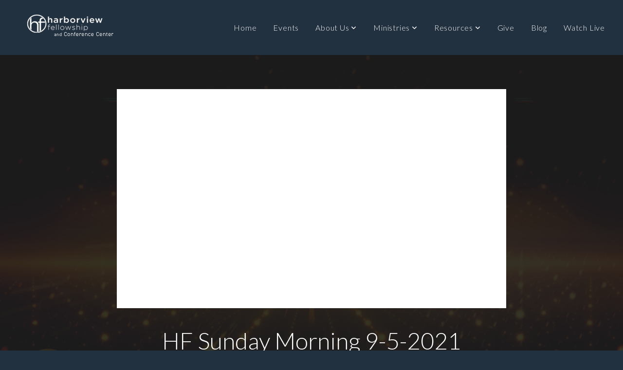

--- FILE ---
content_type: text/html; charset=UTF-8
request_url: https://harborviewfellowship.org/media/973gpg7/hf-sunday-morning-9-5-2021
body_size: 9384
content:
<!DOCTYPE html>
<html class="wf-loading">
	<head>
		<meta http-equiv="Content-Type" content="text/html; charset=utf-8" />
		<meta name="viewport" content="width=device-width, initial-scale=1.0" />
<meta name="provider" content="snappages" />
<meta http-equiv="X-UA-Compatible" content="IE=Edge"/>
    <meta name="keywords" content="Christian, church, sunday service" />
            <meta name="description" content="" />
            <meta property="og:title" content="HF Sunday Morning 9-5-2021" />
            <meta property="og:type" content="video" />
            <meta property="og:url" content="https://harborviewfellowship.org/media/973gpg7/hf-sunday-morning-9-5-2021" />
            <meta property="og:image" content="https://images.subsplash.com/image.jpg?id=b710ed44-a3d7-496b-a45e-be37e68065c2&w=800&h=450" />
            <meta property="og:thumbnail" content="https://images.subsplash.com/image.jpg?id=b710ed44-a3d7-496b-a45e-be37e68065c2&w=800&h=450" />
            <meta property="og:image:secure_url" content="https://images.subsplash.com/image.jpg?id=b710ed44-a3d7-496b-a45e-be37e68065c2&w=800&h=450" />
            <meta property="og:site_name" content="Harborview Fellowship Church and Conference Center" />
            <meta property="og:description" content="" />
    <link rel="shortcut icon" href="https://storage2.snappages.site/265FHT/assets/favicon.png">
<link rel="canonical" href="https://harborviewfellowship.org/media/973gpg7/hf-sunday-morning-9-5-2021" />
<title>HF Sunday Morning 9-5-2021 | Harborview Fellowship Church and Conference Center</title>
    <script defer src="https://ajax.googleapis.com/ajax/libs/jquery/2.1.3/jquery.min.js"></script>
<script>
	var wid=23184, pid=324912, ptype='media', tid=27934, custom_fonts = "Lato:100,100italic,300,300italic,regular,italic,700,700italic,900,900italic|Play:regular,700|Playfair Display:regular,italic,700,700italic,900,900italic&display=swap";var page_type="media-item", render_url="https://site.snappages.site";</script>
<link href="https://assets2.snappages.site/global/styles/website.min.css?v=1769112211" type="text/css" rel="stylesheet" /><script defer src="https://assets2.snappages.site/global/assets/js/website.min.js?v=1769112211" type="text/javascript"></script><link class="core-style" href="https://storage2.snappages.site/265FHT/assets/themes/27934/style1711910167.css" type="text/css" rel="stylesheet" />
<link href="https://site.snappages.site/assets/icons/fontawesome/webfonts/fa-brands-400.woff2" rel="preload" as="font" type="font/woff2" crossorigin="anonymous"/>
<link href="https://site.snappages.site/assets/icons/fontawesome/webfonts/fa-regular-400.woff2" rel="preload" as="font" type="font/woff2" crossorigin="anonymous"/>
<link href="https://site.snappages.site/assets/icons/fontawesome/webfonts/fa-solid-900.woff2" rel="preload" as="font" type="font/woff2" crossorigin="anonymous"/>
<link href="https://site.snappages.site/assets/icons/fontawesome/css/all.min.css" rel="stylesheet"/>
<link href="https://site.snappages.site/assets/icons/fontawesome/css/all.min.css" rel="stylesheet"/>
<noscript><link href="https://site.snappages.site/assets/icons/fontawesome/css/all.min.css" rel="stylesheet" as="style"/></noscript>
<link href="https://site.snappages.site/assets/icons/fontawesome/css/v4-shims.min.css" rel="preload" as="style" onload="this.rel='stylesheet'"/>
<noscript><link href="https://site.snappages.site/assets/icons/fontawesome/css/v4-shims.min.css" rel="stylesheet" as="style"/></noscript>
<link href="https://assets2.snappages.site/global/assets/icons/pixeden/css/pe-icon-7-stroke.min.css" rel="preload" as="style" onload="this.rel='stylesheet'"/>
<noscript><link href="https://assets2.snappages.site/global/assets/icons/pixeden/css/pe-icon-7-stroke.min.css" rel="stylesheet" as="style"/></noscript>
<link href="https://assets2.snappages.site/global/assets/icons/typicons/typicons.min.css" rel="preload" as="style" onload="this.rel='stylesheet'"/>
<noscript><link href="https://assets2.snappages.site/global/assets/icons/typicons/typicons.min.css" rel="preload" as="stylesheet"/></noscript>
<link href="https://use.typekit.net/hqk1yln.css" rel="stylesheet" />

<!-- Global site tag (gtag.js) - Google Analytics -->
<script async src="https://www.googletagmanager.com/gtag/js?id=UA-165008843-1"></script>
<script>
window.dataLayer = window.dataLayer || [];
function gtag(){dataLayer.push(arguments);}
gtag('js', new Date());
gtag('config', 'UA-165008843-1');
</script><!-- Facebook Pixel Code -->
<script>
!function(f,b,e,v,n,t,s)
{if(f.fbq)return;n=f.fbq=function(){n.callMethod?
n.callMethod.apply(n,arguments):n.queue.push(arguments)};
if(!f._fbq)f._fbq=n;n.push=n;n.loaded=!0;n.version='2.0';
n.queue=[];t=b.createElement(e);t.async=!0;
t.src=v;s=b.getElementsByTagName(e)[0];
s.parentNode.insertBefore(t,s)}(window, document,'script',
'https://connect.facebook.net/en_US/fbevents.js');
fbq('init', '353547139245742');
fbq('track', 'PageView');
</script><noscript><img height="1" width="1" style="display:none" src="https://www.facebook.com/tr?id=353547139245742&amp;ev=PageView&amp;noscript=1"></noscript><!-- End Facebook Pixel Code -->
<svg xmlns="https://www.w3.org/2000/svg" style="display:none;">
    <symbol id="sp-icon-amazon" viewBox="0 0 50 50">
        <g fill-rule="nonzero">
          <path id="Shape" d="M0.0909090909,38.8 C0.242409091,38.53335 0.484818182,38.51665 0.818181818,38.75 C8.39390909,43.58335 16.6363636,46 25.5454545,46 C31.4848182,46 37.3484545,44.78335 43.1363636,42.35 C43.2878636,42.28335 43.5075455,42.18335 43.7954545,42.05 C44.0833182,41.91665 44.2878636,41.81665 44.4090909,41.75 C44.8636364,41.55 45.2196818,41.65 45.4772727,42.05 C45.7348182,42.45 45.6515,42.81665 45.2272727,43.15 C44.6818182,43.58335 43.9848182,44.08335 43.1363636,44.65 C40.5302727,46.35 37.6211818,47.66665 34.4090909,48.6 C31.1969545,49.53335 28.0605909,50 25,50 C20.2727273,50 15.803,49.09165 11.5909091,47.275 C7.37877273,45.45835 3.60604545,42.9 0.272727273,39.6 C0.0909090909,39.43335 0,39.26665 0,39.1 C0,39 0.0302727273,38.9 0.0909090909,38.8 Z M13.7727273,24.55 C13.7727273,22.25 14.2878636,20.28335 15.3181818,18.65 C16.3484545,17.01665 17.7575455,15.78335 19.5454545,14.95 C21.1818182,14.18335 23.1969545,13.63335 25.5909091,13.3 C26.4090909,13.2 27.7424091,13.06665 29.5909091,12.9 L29.5909091,12.05 C29.5909091,9.91665 29.3787727,8.48335 28.9545455,7.75 C28.3181818,6.75 27.3181818,6.25 25.9545455,6.25 L25.5909091,6.25 C24.5909091,6.35 23.7272727,6.7 23,7.3 C22.2727273,7.9 21.803,8.73335 21.5909091,9.8 C21.4696818,10.46665 21.1666364,10.85 20.6818182,10.95 L15.4545455,10.25 C14.9393636,10.11665 14.6818182,9.81665 14.6818182,9.35 C14.6818182,9.25 14.6969545,9.13335 14.7272727,9 C15.2424091,6.03335 16.5075455,3.83335 18.5227273,2.4 C20.5378636,0.96665 22.8939091,0.16665 25.5909091,0 L26.7272727,0 C30.1818182,0 32.8787727,0.98335 34.8181818,2.95 C35.1223778,3.2848521 35.4034595,3.64418094 35.6590909,4.025 C35.9166364,4.40835 36.1211818,4.75 36.2727273,5.05 C36.4242273,5.35 36.5605909,5.78335 36.6818182,6.35 C36.803,6.91665 36.8939091,7.30835 36.9545455,7.525 C37.0151364,7.74165 37.0605909,8.20835 37.0909091,8.925 C37.1211818,9.64165 37.1363636,10.06665 37.1363636,10.2 L37.1363636,22.3 C37.1363636,23.16665 37.25,23.95835 37.4772727,24.675 C37.7045455,25.39165 37.9242273,25.90835 38.1363636,26.225 C38.3484545,26.54165 38.6969545,27.05 39.1818182,27.75 C39.3636364,28.05 39.4545455,28.31665 39.4545455,28.55 C39.4545455,28.81665 39.3333182,29.05 39.0909091,29.25 C36.5757273,31.65 35.2120909,32.95 35,33.15 C34.6363636,33.45 34.1969545,33.48335 33.6818182,33.25 C33.2575455,32.85 32.8863636,32.46665 32.5681818,32.1 C32.25,31.73335 32.0227273,31.46665 31.8863636,31.3 C31.75,31.13335 31.5302727,30.80835 31.2272727,30.325 C30.9242273,29.84165 30.7120909,29.51665 30.5909091,29.35 C28.8939091,31.38335 27.2272727,32.65 25.5909091,33.15 C24.5605909,33.48335 23.2878636,33.65 21.7727273,33.65 C19.4393636,33.65 17.5227273,32.85835 16.0227273,31.275 C14.5227273,29.69165 13.7727273,27.45 13.7727273,24.55 Z M21.5909091,23.55 C21.5909091,24.85 21.8863636,25.89165 22.4772727,26.675 C23.0681818,27.45835 23.8636364,27.85 24.8636364,27.85 C24.9545455,27.85 25.0833182,27.83335 25.25,27.8 C25.4166364,27.76665 25.5302727,27.75 25.5909091,27.75 C26.8636364,27.38335 27.8484545,26.48335 28.5454545,25.05 C28.8787727,24.41665 29.1287727,23.725 29.2954545,22.975 C29.4620909,22.225 29.553,21.61665 29.5681818,21.15 C29.5833182,20.68335 29.5909091,19.91665 29.5909091,18.85 L29.5909091,17.6 C27.8333182,17.6 26.5,17.73335 25.5909091,18 C22.9242273,18.83335 21.5909091,20.68335 21.5909091,23.55 Z M40.6818182,39.65 C40.7424091,39.51665 40.8333182,39.38335 40.9545455,39.25 C41.7120909,38.68335 42.4393636,38.3 43.1363636,38.1 C44.2878636,37.76665 45.4090909,37.58335 46.5,37.55 C46.803,37.51665 47.0909091,37.53335 47.3636364,37.6 C48.7272727,37.73335 49.5454545,37.98335 49.8181818,38.35 C49.9393636,38.55 50,38.85 50,39.25 L50,39.6 C50,40.76665 49.7120909,42.14165 49.1363636,43.725 C48.5605909,45.30835 47.7575455,46.58335 46.7272727,47.55 C46.5757273,47.68335 46.4393636,47.75 46.3181818,47.75 C46.2575455,47.75 46.1969545,47.73335 46.1363636,47.7 C45.9545455,47.6 45.9090909,47.41665 46,47.15 C47.1211818,44.25 47.6818182,42.23335 47.6818182,41.1 C47.6818182,40.73335 47.6211818,40.46665 47.5,40.3 C47.1969545,39.9 46.3484545,39.7 44.9545455,39.7 C44.4393636,39.7 43.8333182,39.73335 43.1363636,39.8 C42.3787727,39.9 41.6818182,40 41.0454545,40.1 C40.8636364,40.1 40.7424091,40.06665 40.6818182,40 C40.6211818,39.93335 40.6060455,39.86665 40.6363636,39.8 C40.6363636,39.76665 40.6515,39.71665 40.6818182,39.65 Z"/>
        </g>
    </symbol>
    <symbol id="sp-icon-roku" viewBox="0 0 50 50">
        <g>
          <path id="Combined-Shape" d="M8,0 L42,0 C46.418278,-8.11624501e-16 50,3.581722 50,8 L50,42 C50,46.418278 46.418278,50 42,50 L8,50 C3.581722,50 5.41083001e-16,46.418278 0,42 L0,8 C-5.41083001e-16,3.581722 3.581722,8.11624501e-16 8,0 Z M9.94591393,22.6758056 C9.94591393,23.9554559 8.93797503,25.0040346 7.705466,25.0040346 L6.5944023,25.0040346 L6.5944023,20.3268077 L7.705466,20.3268077 C8.93797503,20.3268077 9.94591393,21.3746529 9.94591393,22.6758056 Z M15,32 L11.1980679,26.5137477 C12.6117075,25.6540149 13.5405811,24.2489259 13.5405811,22.6758056 C13.5405811,20.0964239 11.1176341,18 8.14917631,18 L3,18 L3,31.9899135 L6.5944023,31.9899135 L6.5944023,27.3332264 L7.6834372,27.3332264 L10.9214498,32 L15,32 Z M19.4209982,23.6089545 C20.3760082,23.6089545 21.1686305,24.9005713 21.1686305,26.4995139 C21.1686305,28.098368 20.3760082,29.3917084 19.4209982,29.3917084 C18.4876486,29.3917084 17.6937241,28.0984122 17.6937241,26.4995139 C17.6937241,24.9006155 18.4876486,23.6089545 19.4209982,23.6089545 Z M24.8610089,26.4995139 C24.8610089,23.4472925 22.4211995,21 19.4209982,21 C16.4217953,21 14,23.4472925 14,26.4995139 C14,29.5540333 16.4217953,32 19.4209982,32 C22.4211995,32 24.8610089,29.5540333 24.8610089,26.4995139 Z M33.154894,21.2236663 L29.0835675,25.3681007 L29.0835675,21.2099662 L25.549974,21.2099662 L25.549974,31.7778363 L29.0835675,31.7778363 L29.0835675,27.4910969 L33.3340371,31.7778363 L37.7816639,31.7778363 L32.3803293,26.2779246 L36.8541742,21.7246949 L36.8541742,27.9961029 C36.8541742,30.0783079 38.0840844,31.9999116 41.1813884,31.9999116 C42.6517766,31.9999116 44.001101,31.1508546 44.6569026,30.3826285 L46.24575,31.7777921 L47,31.7777921 L47,21.2236663 L43.4663631,21.2236663 L43.4663631,28.056914 C43.0684459,28.7640196 42.5140009,29.2086122 41.657092,29.2086122 C40.7876817,29.2086122 40.3887661,28.6838515 40.3887661,27.0054037 L40.3887661,21.2236663 L33.154894,21.2236663 Z"/>
        </g>
    </symbol>
    <symbol id="sp-icon-google-play" viewBox="0 0 50 50">
	    <g fill-rule="nonzero">
	      <path id="top" d="M7.60285132,19.9078411 C12.5081466,14.9434827 20.3874745,6.92617108 24.6425662,2.55295316 L27.0855397,0.0509164969 L30.6904277,3.63645621 C32.6802444,5.62627291 34.2953157,7.30040733 34.2953157,7.35947047 C34.2953157,7.55651731 3.60386965,24.6751527 3.2296334,24.6751527 C3.01272912,24.6751527 4.70723014,22.8431772 7.60285132,19.9078411 Z" transform="matrix(1 0 0 -1 0 24.726)"/>
	            <path id="Shape" d="M0.767311609,49.8798639 C0.5901222,49.6828171 0.353869654,49.2693751 0.235234216,48.9735503 C0.0773930754,48.5794566 0.0183299389,41.3498232 0.0183299389,25.6690696 C0.0183299389,0.749517674 -0.0407331976,2.04992501 1.20010183,1.16295963 L1.83044807,0.709802806 L13.9256619,12.8050167 L26.0213849,24.9012488 L22.9088595,28.05298 C21.1950102,29.7866867 15.5804481,35.4796602 10.4394094,40.7194769 C1.61405295,49.6833262 1.06262729,50.2148945 0.767311609,49.8798639 Z" transform="matrix(1 0 0 -1 0 50.66)"/>
	            <path id="Shape" d="M32.1283096,28.868403 L28.287169,25.0272624 L31.5376782,21.7375476 C33.3304481,19.9249203 34.8864562,18.408627 34.9852342,18.3689121 C35.2214868,18.309849 45.0320774,23.6876494 45.5442974,24.1601545 C45.7413442,24.3373439 45.9974542,24.7711525 46.1155804,25.1453887 C46.450611,26.1499712 45.938391,27.0364274 44.5595723,27.8638205 C43.5748473,28.454961 37.3691446,31.9417227 36.3447047,32.4732909 C35.9893075,32.6703378 35.5560081,32.2961015 32.1283096,28.868403 Z" transform="matrix(1 0 0 -1 0 50.884)"/>
	            <path id="bottom" d="M16.1323829,37.9725051 C10.0850305,31.9643585 5.19959267,27.0392057 5.27851324,27.0392057 C5.33757637,27.0392057 5.84979633,27.2953157 6.401222,27.6104888 C7.48472505,28.2016293 28.8783096,39.9419552 31.3406314,41.2815682 C33.9210794,42.660387 34.0198574,42.1680244 30.4541752,45.7535642 C28.7204684,47.4872709 27.2627291,48.9052953 27.203666,48.9052953 C27.1446029,48.885947 22.160387,43.9806517 16.1323829,37.9725051 Z" transform="matrix(1 0 0 -1 0 75.945)"/>
	    </g>
    </symbol>
    <symbol id="sp-icon-apple" viewBox="0 0 50 50">
	    <g fill-rule="nonzero">
	      <path id="Shape" d="M33.9574406,26.5634279 C34.0276124,34.1300976 40.5866722,36.6480651 40.6593407,36.6801167 C40.6038808,36.8576056 39.6113106,40.2683744 37.2037125,43.7914576 C35.1223643,46.8374278 32.9623738,49.8720595 29.5596196,49.9349127 C26.2160702,49.9966052 25.1409344,47.9496797 21.3183084,47.9496797 C17.4968415,47.9496797 16.3023155,49.8721487 13.1372718,49.9966945 C9.85274871,50.1212403 7.35152871,46.7030612 5.25306112,43.668251 C0.964911488,37.4606036 -2.31212183,26.1269374 2.08810657,18.476523 C4.27404374,14.6772963 8.18048359,12.2714647 12.420574,12.2097721 C15.6458924,12.1481688 18.6901193,14.3824933 20.6618852,14.3824933 C22.6324029,14.3824933 26.3318047,11.6955185 30.2209468,12.0901367 C31.8490759,12.1579896 36.4193394,12.748667 39.353895,17.0498265 C39.1174329,17.1966031 33.9007325,20.2374843 33.9574406,26.5634279 M27.6736291,7.98325071 C29.4174035,5.86972218 30.5910653,2.92749548 30.2708784,0 C27.7573538,0.101154388 24.7179418,1.67712725 22.9150518,3.78949514 C21.2993165,5.66009243 19.8842887,8.65410161 20.2660876,11.5236543 C23.0677001,11.7406943 25.9297656,10.0981184 27.6736291,7.98325071"/>
	    </g>
    </symbol>
    <symbol id="sp-icon-windows" viewBox="0 0 50 50">
	    <g fill-rule="nonzero">
	      <path id="Shape" d="M0,7.0733463 L20.3540856,4.30155642 L20.3628405,23.9346304 L0.0184824903,24.0503891 L0,7.07354086 L0,7.0733463 Z M20.344358,26.1964981 L20.3599222,45.8466926 L0.0157587549,43.0496109 L0.0145914397,26.064786 L20.3441634,26.1964981 L20.344358,26.1964981 Z M22.8116732,3.93871595 L49.7992218,0 L49.7992218,23.6848249 L22.8116732,23.8988327 L22.8116732,3.93891051 L22.8116732,3.93871595 Z M49.8054475,26.381323 L49.7990272,49.9593385 L22.8114786,46.1503891 L22.7737354,26.3371595 L49.8054475,26.381323 Z"/>
	    </g>
    </symbol>
</svg>

	</head>
	<body>
		<div id="sp-wrapper">
			<header id="sp-header">
				<div id="sp-bar"><div id="sp-bar-text"><span></span></div><div id="sp-bar-social" class="sp-social-holder" data-style="icons" data-shape="circle"><a class="facebook" href="" target="_blank" data-type="facebook"><i class="fa fa-fw fa-facebook"></i></a><a class="twitter" href="" target="_blank" data-type="twitter"><i class="fa fa-fw fa-twitter"></i></a><a class="pinterest" href="" target="_blank" data-type="pinterest"><i class="fa fa-fw fa-pinterest"></i></a><a class="instagram" href="" target="_blank" data-type="instagram"><i class="fa fa-fw fa-instagram"></i></a></div></div>
				<div id="sp-logo"><a href="/home" target="_self"><img src="https://storage2.snappages.site/265FHT/assets/images/8339922_232x50_500.png" width="232px"/></a></div>
				<div id="sp-nav"><nav id="sp-nav-links"><ul><li style="z-index:1250;" id="nav_home" data-type="basic"><a href="/" target="_self"><span></span>Home</a></li><li style="z-index:1249;" id="nav_events" data-type="basic"><a href="/events" target="_self"><span></span>Events</a></li><li style="z-index:1248;" id="nav_about" data-type="folder"><a href="/about" target="_self"><span></span>About Us&nbsp;<i class="fa fa-angle-down" style="font-size:12px;vertical-align:10%;"></i></a><ul class="sp-second-nav"><li id="nav_gatherings"><a href="/gatherings" target="_self"><span></span>Gatherings</a></li><li id="nav_mission-statement"><a href="/mission-statement" target="_self"><span></span>Mission Statement</a></li><li id="nav_affirmation-of-faith"><a href="/affirmation-of-faith" target="_self"><span></span>Affirmation of Faith</a></li><li id="nav_staff"><a href="/staff" target="_self"><span></span>Staff</a></li><li id="nav_elders"><a href="/elders" target="_self"><span></span>Elders</a></li><li id="nav_contact"><a href="/contact" target="_self"><span></span>Contact</a></li></ul></li><li style="z-index:1247;" id="nav_connect" data-type="folder"><a href="/connect" target="_self"><span></span>Ministries&nbsp;<i class="fa fa-angle-down" style="font-size:12px;vertical-align:10%;"></i></a><ul class="sp-second-nav"><li id="nav_kids"><a href="/kids" target="_self"><span></span>Kid's Ministry</a></li><li id="nav_youth-ministry"><a href="/youth-ministry" target="_self"><span></span>Youth Ministry</a></li><li id="nav_re-gen-young-adults-ministry"><a href="/re-gen-young-adults-ministry" target="_self"><span></span>Re-Gen Young Adults Ministry</a></li><li id="nav_women-s-ministry"><a href="/women-s-ministry" target="_self"><span></span>Women's Ministry</a></li><li id="nav_men-s-ministry"><a href="/men-s-ministry" target="_self"><span></span>Men's Ministry</a></li><li id="nav_small-groups"><a href="/small-groups" target="_self"><span></span>Small Groups</a></li><li id="nav_prayer"><a href="/prayer" target="_self"><span></span>Prayer</a></li><li id="nav_worship-n-tech"><a href="/worship-n-tech" target="_self"><span></span>Worship and Tech</a></li><li id="nav_classical-conversations"><a href="/classical-conversations" target="_self"><span></span>Classical Conversations</a></li><li id="nav_school-of-the-arts"><a href="/school-of-the-arts" target="_self"><span></span>School of the Arts</a></li><li id="nav_lovefirst"><a href="/lovefirst" target="_self"><span></span>Love First</a></li><li id="nav_biblical-citizen"><a href="/biblical-citizen" target="_self"><span></span>Biblical Citizenship Ministry</a></li></ul></li><li style="z-index:1246;" id="nav_resources" data-type="folder"><a href="/resources" target="_self"><span></span>Resources&nbsp;<i class="fa fa-angle-down" style="font-size:12px;vertical-align:10%;"></i></a><ul class="sp-second-nav"><li id="nav_living-set-free"><a href="/living-set-free" target="_self"><span></span>Living Set Free</a></li><li id="nav_video-library"><a href="/video-library" target="_self"><span></span>Video Library</a></li><li id="nav_press"><a href="/press" target="_self"><span></span>PRESS</a></li><li id="nav_neighborhoods"><a href="/neighborhoods" target="_self"><span></span>Neighborhood</a></li><li id="nav_One Washington"><a href="https://onewashington.com" target="_blank"><span></span>One Washington</a></li><li id="nav_preparedness"><a href="/preparedness" target="_self"><span></span>Preparedness</a></li><li id="nav_to-the-point"><a href="/to-the-point" target="_self"><span></span>To The Point</a></li></ul></li><li style="z-index:1245;" id="nav_give" data-type="basic"><a href="/give" target="_self"><span></span>Give</a></li><li style="z-index:1244;" id="nav_blog" data-type="blog"><a href="/blog" target="_self"><span></span>Blog</a></li><li style="z-index:1243;" id="nav_watch-live" data-type="basic"><a href="/watch-live" target="_self"><span></span>Watch Live</a></li></ul></nav></div><div id="sp-nav-button"></div>
			</header>
			<main id="sp-content">
				<section class="sp-section sp-scheme-1" data-index="" data-scheme="1"><div class="sp-section-slide" data-background="%7B%22type%22%3A%22image%22%2C%22src%22%3A%22https%3A%5C%2F%5C%2Fcdn.subsplash.com%5C%2Fimages%5C%2F265FHT%5C%2F_source%5C%2Faebb447c-cdc7-4655-9a6d-cbcc8a8da497%5C%2Fimage.jpg%22%2C%22size%22%3A%22cover%22%2C%22position%22%3A%22center%22%2C%22repeat%22%3A%22no-repeat%22%2C%22attachment%22%3A%22scroll%22%2C%22tint%22%3A%22rgba%2830%2C30%2C30%2C.9%29%22%7D" data-tint="rgba(30,30,30,.9)"  data-label="Main" ><div class="sp-section-content"  style="padding-top:40px;padding-bottom:40px;"><div class="sp-grid sp-col sp-col-24"><div class="sp-block sp-subsplash_media-block " data-type="subsplash_media" data-id="" style="text-align:center;padding-top:30px;padding-bottom:30px;padding-left:0px;padding-right:0px;"><div class="sp-block-content"  style="max-width:800px;"><div class="sp-subsplash-holder"  data-source="973gpg7" data-info="false"><div class="sap-embed-player"><iframe src="https://subsplash.com/u/-265FHT/media/embed/d/973gpg7?&info=0" frameborder="0" allow="clipboard-read; clipboard-write" webkitallowfullscreen mozallowfullscreen allowfullscreen></iframe></div><style type="text/css">div.sap-embed-player{position:relative;width:100%;height:0;padding-top:56.25%;}div.sap-embed-player>iframe{position:absolute;top:0;left:0;width:100%;height:100%;}</style></div></div></div><div class="sp-block sp-heading-block " data-type="heading" data-id="" style="text-align:center;"><div class="sp-block-content"  style=""><span class='h1' ><h1 >HF Sunday Morning 9-5-2021</h1></span></div></div><div class="sp-block sp-text-block " data-type="text" data-id="" style="text-align:center;padding-top:0px;padding-bottom:0px;"><div class="sp-block-content"  style=""><span class="sp-media-subtitle">Sep 5, 2021 &nbsp;<span style="font-size:.8em;">&bullet;</span>&nbsp; Mike Riches</span></div></div><div class="sp-block sp-text-block " data-type="text" data-id="" style="text-align:center;"><div class="sp-block-content"  style="max-width:1000px;;"></div></div></div></div></div></section><section class="sp-section sp-scheme-0" data-index="" data-scheme="0"><div class="sp-section-slide"  data-label="Main" ><div class="sp-section-content" ><div class="sp-grid sp-col sp-col-24"><div class="sp-block sp-heading-block " data-type="heading" data-id="" style="text-align:center;"><div class="sp-block-content"  style=""><span class='h3' ><h3 >More From Sunday Services</h3></span></div></div><div class="sp-block sp-media_library-block " data-type="media_library" data-id="" style=""><div class="sp-block-content"  style=""><div class="sp-media-library"  data-source="series" data-layout="slider" data-pagination="false" data-labels="true" data-page="1" data-limit="12" data-filter="media_series" data-value="699dd42e-8b64-4ffe-8a84-f34f9668f90e" data-total="354">
        <a class="sp-media-item" href="/media/k3j2d76/11am-service">
            <div class="sp-media-thumb" style="color:;background-color:;background-image:url();"><div class="sp-media-play-overlay"></div></div>
            <div class="sp-media-title">11am Service</div>
            <div class="sp-media-subtitle"></div>
        </a>
        <a class="sp-media-item" href="/media/trw2qhs/9am-service">
            <div class="sp-media-thumb" style="color:;background-color:;background-image:url();"><div class="sp-media-play-overlay"></div></div>
            <div class="sp-media-title">9am Service</div>
            <div class="sp-media-subtitle"></div>
        </a>
        <a class="sp-media-item" href="/media/g2wbfqt/11am-service">
            <div class="sp-media-thumb" style="color:#003c4e;background-color:#1e3443;background-image:url(https://images.subsplash.com/image.jpg?id=b05c3def-c2d3-4597-b032-e65a366adf48&w=800&h=450);"><div class="sp-media-play-overlay"></div></div>
            <div class="sp-media-title">11am Service</div>
            <div class="sp-media-subtitle"></div>
        </a>
        <a class="sp-media-item" href="/media/g7yvwxr/11am-service">
            <div class="sp-media-thumb" style="color:#7b1f1f;background-color:#718c9f;background-image:url(https://images.subsplash.com/image.jpg?id=ea98778a-57c9-48b7-aaa1-425616303480&w=800&h=450);"><div class="sp-media-play-overlay"></div></div>
            <div class="sp-media-title">11am Service</div>
            <div class="sp-media-subtitle">Mike Riches</div>
        </a>
        <a class="sp-media-item" href="/media/tzgfmzq/9am-service">
            <div class="sp-media-thumb" style="color:#003c4e;background-color:#1e3443;background-image:url(https://images.subsplash.com/image.jpg?id=b05c3def-c2d3-4597-b032-e65a366adf48&w=800&h=450);"><div class="sp-media-play-overlay"></div></div>
            <div class="sp-media-title">9am Service</div>
            <div class="sp-media-subtitle"></div>
        </a>
        <a class="sp-media-item" href="/media/q9v5f56/9am-service">
            <div class="sp-media-thumb" style="color:#003c4e;background-color:#1e3443;background-image:url(https://images.subsplash.com/image.jpg?id=b05c3def-c2d3-4597-b032-e65a366adf48&w=800&h=450);"><div class="sp-media-play-overlay"></div></div>
            <div class="sp-media-title">9am Service</div>
            <div class="sp-media-subtitle">Mike Riches</div>
        </a>
        <a class="sp-media-item" href="/media/t9wngvw/9am-service">
            <div class="sp-media-thumb" style="color:#ffceb7;background-color:#64a283;background-image:url(https://images.subsplash.com/image.jpg?id=4f6655a0-dea3-4312-be06-1b96ef5b4244&w=800&h=450);"><div class="sp-media-play-overlay"></div></div>
            <div class="sp-media-title">9am Service</div>
            <div class="sp-media-subtitle">Scott Mitchell</div>
        </a>
        <a class="sp-media-item" href="/media/rswdfdf/easter-sunday">
            <div class="sp-media-thumb" style="color:#d3b8e9;background-color:#c1a8db;background-image:url(https://images.subsplash.com/image.jpg?id=9ebd760f-2157-4f60-98b3-aecfd52f814c&w=800&h=450);"><div class="sp-media-play-overlay"></div></div>
            <div class="sp-media-title">Easter Sunday</div>
            <div class="sp-media-subtitle">Mar 31, 2024 &nbsp;<span style="font-size:.8em;">&bullet;</span>&nbsp; Mike Riches</div>
        </a>
        <a class="sp-media-item" href="/media/h9qzvfx/11am-service">
            <div class="sp-media-thumb" style="color:#ffceb7;background-color:#64a283;background-image:url(https://images.subsplash.com/image.jpg?id=4f6655a0-dea3-4312-be06-1b96ef5b4244&w=800&h=450);"><div class="sp-media-play-overlay"></div></div>
            <div class="sp-media-title">11am Service</div>
            <div class="sp-media-subtitle">Scott Mitchell</div>
        </a>
        <a class="sp-media-item" href="/media/f7tqc5p/11am-service">
            <div class="sp-media-thumb" style="color:#003c4e;background-color:#1e3443;background-image:url(https://images.subsplash.com/image.jpg?id=b05c3def-c2d3-4597-b032-e65a366adf48&w=800&h=450);"><div class="sp-media-play-overlay"></div></div>
            <div class="sp-media-title">11am Service</div>
            <div class="sp-media-subtitle"></div>
        </a>
        <a class="sp-media-item" href="/media/8phkgmj/11am-service">
            <div class="sp-media-thumb" style="color:#003c4e;background-color:#1e3443;background-image:url(https://images.subsplash.com/image.jpg?id=b05c3def-c2d3-4597-b032-e65a366adf48&w=800&h=450);"><div class="sp-media-play-overlay"></div></div>
            <div class="sp-media-title">11am Service</div>
            <div class="sp-media-subtitle"></div>
        </a>
        <a class="sp-media-item" href="/media/7rshy2b/11am-service">
            <div class="sp-media-thumb" style="color:#edbfb0;background-color:#676d7d;background-image:url(https://images.subsplash.com/image.jpg?id=4d31b274-aa53-4aa0-aae6-02d2d568bdea&w=800&h=450);"><div class="sp-media-play-overlay"></div></div>
            <div class="sp-media-title">11am Service</div>
            <div class="sp-media-subtitle"></div>
        </a><span></span></div></div></div><div class="sp-block sp-button-block " data-type="button" data-id="" style="text-align:center;"><div class="sp-block-content"  style=""><span class="text-reset"><a class="sp-button" href="/media/series/3mb2h7b/sunday-services" target=""  data-label="View Series" style="">View Series</a></span></div></div></div></div></div></section>
			</main>
			<footer id="sp-footer">
				<section class="sp-section sp-scheme-2" data-index="" data-scheme="2"><div class="sp-section-slide"  data-label="Main" ><div class="sp-section-content" ><div class="sp-grid sp-col sp-col-24"><div class="sp-row"><div class="sp-col sp-col-5"><div class="sp-block sp-heading-block " data-type="heading" data-id="ca2cea75-9191-4b58-84fd-5a51ceba1878" style="text-align:left;"><div class="sp-block-content"  style=""><span class='h3'  data-size="2.2em"><h3  style='font-size:2.2em;'>Address</h3></span></div></div><div class="sp-block sp-text-block " data-type="text" data-id="d5b98c4c-4cd8-458b-8801-5cdf7e0d3a0b" style="text-align:left;"><div class="sp-block-content"  style="">4819 Hunt St NW<br>Gig Harbor, Wa 98335<br><br></div></div></div><div class="sp-col sp-col-8"><div class="sp-block sp-heading-block " data-type="heading" data-id="6a67b371-cda9-43b1-baac-1da54ead17e4" style="text-align:left;"><div class="sp-block-content"  style=""><span class='h3'  data-size="2.2em"><h3  style='font-size:2.2em;'>Contact Us</h3></span></div></div><div class="sp-block sp-text-block " data-type="text" data-id="3576e25d-02d9-4f1a-a16b-80bd3467fec8" style="text-align:left;"><div class="sp-block-content"  style="">(253) 514-8229<br>admin@harborviewfellowship.org<br><br></div></div></div><div class="sp-col sp-col-5"><div class="sp-block sp-heading-block " data-type="heading" data-id="8ed905e6-14db-4df3-8371-a3a160faeaa0" style="text-align:left;"><div class="sp-block-content"  style=""><span class='h3'  data-size="2.2em"><h3  style='font-size:2.2em;'>Service Times</h3></span></div></div><div class="sp-block sp-text-block " data-type="text" data-id="9d5eb018-6022-48cb-aec9-9f5f22c3b188" style="text-align:left;"><div class="sp-block-content"  style=""><b>Saturday Evenings</b><br>6:30 PM | In-Person<br><b>Sunday Mornings&nbsp;</b><br>9 AM | In-Person - Online<br>11 AM | In-Person - Online</div></div></div><div class="sp-col sp-col-6"><div class="sp-block sp-heading-block " data-type="heading" data-id="59c3ce25-ad8e-4600-98e8-dab97dfbd5c6" style="text-align:left;"><div class="sp-block-content"  style=""><span class='h3'  data-size="2.2em"><h3  style='font-size:2.2em;'>Follow Us</h3></span></div></div><div class="sp-block sp-social-block " data-type="social" data-id="172bdd45-4e79-474c-977b-ad8bd7aafbff" style=""><div class="sp-block-content"  style=""><div class="sp-social-holder" style="font-size:25px;margin-top:-5px;"  data-style="icons" data-shape="square"><a class="facebook" href="https://www.facebook.com/harborviewfellowship" target="_blank" style="margin-right:5px;margin-top:5px;"><i class="fa fa-fw fa-facebook"></i></a><a class="twitter" href="https://twitter.com/HVFellowship1" target="_blank" style="margin-right:5px;margin-top:5px;"><i class="fa fa-fw fa-twitter"></i></a><a class="instagram" href="https://www.instagram.com/harborviewfellowship/" target="_blank" style="margin-right:5px;margin-top:5px;"><i class="fa fa-fw fa-instagram"></i></a></div></div></div></div></div></div></div></div></section><div id="sp-footer-extra"><div id="sp-footer-brand"><a href="https://snappages.com?utm_source=user&utm_medium=footer" target="_blank" title="powered by SnapPages Website Builder">powered by &nbsp;<span>SnapPages</span></a></div></div>
			</footer>
		</div>
	
	</body>
</html>


--- FILE ---
content_type: text/html; charset=utf-8
request_url: https://subsplash.com/u/-265FHT/media/embed/d/973gpg7?&info=0
body_size: 17667
content:
<!DOCTYPE html><html lang="en"><head><meta charSet="utf-8"/><meta name="viewport" content="width=device-width, initial-scale=1"/><link rel="stylesheet" href="https://assets.prod.subsplash.io/web-app/_next/static/css/1b6dc5a8b7dea857.css" data-precedence="next"/><link rel="preload" as="script" fetchPriority="low" href="https://assets.prod.subsplash.io/web-app/_next/static/chunks/webpack-53c6ca6fa18ac19e.js"/><script src="https://assets.prod.subsplash.io/web-app/_next/static/chunks/4bd1b696-234880969d896f6e.js" async=""></script><script src="https://assets.prod.subsplash.io/web-app/_next/static/chunks/2532-7b7ee97ffc701e13.js" async=""></script><script src="https://assets.prod.subsplash.io/web-app/_next/static/chunks/main-app-6723fb8b2cf614f2.js" async=""></script><script src="https://assets.prod.subsplash.io/web-app/_next/static/chunks/app/layout-5c8a90300a905918.js" async=""></script><script src="https://assets.prod.subsplash.io/web-app/_next/static/chunks/82316aac-948ad82ac4d03b29.js" async=""></script><script src="https://assets.prod.subsplash.io/web-app/_next/static/chunks/9189-92d83ebb837af5f1.js" async=""></script><script src="https://assets.prod.subsplash.io/web-app/_next/static/chunks/app/error-e84e184e78a4a2c2.js" async=""></script><script src="https://assets.prod.subsplash.io/web-app/_next/static/chunks/2626716e-0e20cf3728847630.js" async=""></script><script src="https://assets.prod.subsplash.io/web-app/_next/static/chunks/1e4a01de-7d53026235bfbc82.js" async=""></script><script src="https://assets.prod.subsplash.io/web-app/_next/static/chunks/13b76428-451751db6b930d67.js" async=""></script><script src="https://assets.prod.subsplash.io/web-app/_next/static/chunks/542ea986-ec287d4fec3b5165.js" async=""></script><script src="https://assets.prod.subsplash.io/web-app/_next/static/chunks/e37a0b60-2fb0f1ad7fd9ae68.js" async=""></script><script src="https://assets.prod.subsplash.io/web-app/_next/static/chunks/794d257c-ba4101535445c307.js" async=""></script><script src="https://assets.prod.subsplash.io/web-app/_next/static/chunks/1126-1850a116fc9bdfed.js" async=""></script><script src="https://assets.prod.subsplash.io/web-app/_next/static/chunks/5606-e5329432c058720b.js" async=""></script><script src="https://assets.prod.subsplash.io/web-app/_next/static/chunks/1239-1625fcf03ed19af9.js" async=""></script><script src="https://assets.prod.subsplash.io/web-app/_next/static/chunks/8879-f2c588474d408a7d.js" async=""></script><script src="https://assets.prod.subsplash.io/web-app/_next/static/chunks/app/%5BcustomPath%5D/(nav)/%5B...catchall%5D/page-cb28e3af4475d456.js" async=""></script><script src="https://assets.prod.subsplash.io/web-app/_next/static/chunks/app/%5BcustomPath%5D/(nav)/media/embed/d/%5Bid%5D/not-found-67e152e91f9e8fd1.js" async=""></script><script src="https://assets.prod.subsplash.io/web-app/_next/static/chunks/app/global-error-4fb6d617e8b83095.js" async=""></script><script src="https://assets.prod.subsplash.io/web-app/_next/static/chunks/app/%5BcustomPath%5D/(nav)/error-6cd90ab0263f6592.js" async=""></script><script src="https://assets.prod.subsplash.io/web-app/_next/static/chunks/9037-63f3f8e5eb48d750.js" async=""></script><script src="https://assets.prod.subsplash.io/web-app/_next/static/chunks/app/%5BcustomPath%5D/layout-b44671786df63336.js" async=""></script><meta name="theme-color" content="#8a171a"/><script>(self.__next_s=self.__next_s||[]).push([0,{"children":"window['__ENV'] = {\"NEXT_PUBLIC_STRIPE_KEY\":\"pk_live_NtK3fbPWR8llwyhtcNcNTXcc\",\"NEXT_PUBLIC_EUA_RECAPTCHA_SITE_KEY\":\"6LehYNsrAAAAAHzfx52xAIoealmafbJA7eFoq6li\",\"NEXT_PUBLIC_SITES_HOST\":\"https://sites.subsplash.com\",\"NEXT_PUBLIC_ENCODED_TENOR_API_KEY\":\"QUl6YVN5QjVJN2pWMDAtOFFUUE9yaEJNRUV1bUhMNXNkcWJYdGRj\",\"NEXT_PUBLIC_OMNI_SENTRY_ENABLED\":\"true\",\"NEXT_PUBLIC_BUILD_ENV\":\"prod\",\"NEXT_PUBLIC_UNLEASH_CLIENT_KEY\":\"Fm76fLUTkygGEONUIXFubtZl0X9bj7mWd6ce8CYWn2LKBPBS5Do9xEthTibmJ8Z0\",\"NEXT_PUBLIC_GOOGLE_CAPTCHA_KEY\":\"6LdQxHsaAAAAAKL-fPEdaxqNaPjTItILKcm2Wf8u\",\"NEXT_PUBLIC_GOOGLE_MAPS_KEY\":\"AIzaSyAIbpdmzkOrNz79Z7TLN_h6BCMZ3CLwqsg\",\"NEXT_PUBLIC_STRIPE_TEST_KEY\":\"pk_test_g1LO3WwPiAtH0DfRleeldKNP\",\"NEXT_PUBLIC_FEEDS_SERVICE\":\"https://feeds.subsplash.com/api/v1\",\"NEXT_PUBLIC_GUEST_TOKENS_SERVICE_CLIENT_ID\":\"01f874a5-ac2e-4be9-a67b-32f4881f8d83\",\"NEXT_PUBLIC_GUEST_TOKENS_SERVICE_CLIENT_SECRET\":\"e00d19d3f154ed876198f62e48c5af64db8536da9805ce4f6ebeac7873b6b5cc\"}"}])</script><meta name="sentry-trace" content="129cdac4d2833d9a7a574f749b5a3867-4fc27b8da9a85a4e-1"/><meta name="baggage" content="sentry-environment=production,sentry-release=8c113b6,sentry-public_key=b6050d068fe84772a4cab9dd4e21f1ef,sentry-trace_id=129cdac4d2833d9a7a574f749b5a3867,sentry-sample_rate=1,sentry-transaction=GET%20%2F%5BcustomPath%5D%2Fmedia%2Fembed%2Fd%2F%5Bid%5D,sentry-sampled=true"/><script src="https://assets.prod.subsplash.io/web-app/_next/static/chunks/polyfills-42372ed130431b0a.js" noModule=""></script></head><body class="bg-n0 no-transition"><div hidden=""><!--$?--><template id="B:0"></template><!--/$--></div><section class="peer-[.transparent-route]:-mt-4xl"><!--$--><!--$?--><template id="B:1"></template><div class="flex items-center justify-center h-[300px]" role="status"><svg aria-hidden="true" class="mr-2 fill-n200 w-3xl h-3xl animate-spin" viewBox="0 0 100 101" fill="none" xmlns="http://www.w3.org/2000/svg"><path d="M100 50.5908C100 78.2051 77.6142 100.591 50 100.591C22.3858 100.591 0 78.2051 0 50.5908C0 22.9766 22.3858 0.59082 50 0.59082C77.6142 0.59082 100 22.9766 100 50.5908ZM9.08144 50.5908C9.08144 73.1895 27.4013 91.5094 50 91.5094C72.5987 91.5094 90.9186 73.1895 90.9186 50.5908C90.9186 27.9921 72.5987 9.67226 50 9.67226C27.4013 9.67226 9.08144 27.9921 9.08144 50.5908Z" fill="transparent"></path><path d="M93.9676 39.0409C96.393 38.4038 97.8624 35.9116 97.0079 33.5539C95.2932 28.8227 92.871 24.3692 89.8167 20.348C85.8452 15.1192 80.8826 10.7238 75.2124 7.41289C69.5422 4.10194 63.2754 1.94025 56.7698 1.05124C51.7666 0.367541 46.6976 0.446843 41.7345 1.27873C39.2613 1.69328 37.813 4.19778 38.4501 6.62326C39.0873 9.04874 41.5694 10.4717 44.0505 10.1071C47.8511 9.54855 51.7191 9.52689 55.5402 10.0491C60.8642 10.7766 65.9928 12.5457 70.6331 15.2552C75.2735 17.9648 79.3347 21.5619 82.5849 25.841C84.9175 28.9121 86.7997 32.2913 88.1811 35.8758C89.083 38.2158 91.5421 39.6781 93.9676 39.0409Z" fill="currentFill"></path></svg><span class="sr-only">Loading...</span></div><!--/$--><!--/$--></section><div class="fixed bottom-0 left-0 w-full pointer-events-none p-md xs:p-xl z-[100]"><div class="opacity-0 text-base rounded-md shadow-md bg-n900 text-n0 p-lg xs:max-w-[350px] w-full transition-opacity duration-300"></div></div><script>requestAnimationFrame(function(){$RT=performance.now()});</script><script src="https://assets.prod.subsplash.io/web-app/_next/static/chunks/webpack-53c6ca6fa18ac19e.js" id="_R_" async=""></script><div hidden id="S:1"><template id="P:2"></template><!--$?--><template id="B:3"></template><!--/$--></div><script>(self.__next_f=self.__next_f||[]).push([0])</script><script>self.__next_f.push([1,"1:\"$Sreact.fragment\"\n2:I[41402,[\"7177\",\"static/chunks/app/layout-5c8a90300a905918.js\"],\"\"]\n3:I[9766,[],\"\"]\n4:I[50960,[\"9326\",\"static/chunks/82316aac-948ad82ac4d03b29.js\",\"9189\",\"static/chunks/9189-92d83ebb837af5f1.js\",\"8039\",\"static/chunks/app/error-e84e184e78a4a2c2.js\"],\"default\"]\n5:I[98924,[],\"\"]\n"])</script><script>self.__next_f.push([1,"6:I[9254,[\"7596\",\"static/chunks/2626716e-0e20cf3728847630.js\",\"8060\",\"static/chunks/1e4a01de-7d53026235bfbc82.js\",\"586\",\"static/chunks/13b76428-451751db6b930d67.js\",\"6915\",\"static/chunks/542ea986-ec287d4fec3b5165.js\",\"4935\",\"static/chunks/e37a0b60-2fb0f1ad7fd9ae68.js\",\"958\",\"static/chunks/794d257c-ba4101535445c307.js\",\"9326\",\"static/chunks/82316aac-948ad82ac4d03b29.js\",\"1126\",\"static/chunks/1126-1850a116fc9bdfed.js\",\"5606\",\"static/chunks/5606-e5329432c058720b.js\",\"1239\",\"static/chunks/1239-1625fcf03ed19af9.js\",\"9189\",\"static/chunks/9189-92d83ebb837af5f1.js\",\"8879\",\"static/chunks/8879-f2c588474d408a7d.js\",\"8957\",\"static/chunks/app/%5BcustomPath%5D/(nav)/%5B...catchall%5D/page-cb28e3af4475d456.js\"],\"default\"]\n"])</script><script>self.__next_f.push([1,"7:\"$Sreact.suspense\"\nb:I[27836,[\"8579\",\"static/chunks/app/%5BcustomPath%5D/(nav)/media/embed/d/%5Bid%5D/not-found-67e152e91f9e8fd1.js\"],\"default\"]\nd:I[24431,[],\"OutletBoundary\"]\nf:I[15278,[],\"AsyncMetadataOutlet\"]\n15:I[54062,[\"9326\",\"static/chunks/82316aac-948ad82ac4d03b29.js\",\"9189\",\"static/chunks/9189-92d83ebb837af5f1.js\",\"4219\",\"static/chunks/app/global-error-4fb6d617e8b83095.js\"],\"default\"]\n17:I[24431,[],\"ViewportBoundary\"]\n19:I[24431,[],\"MetadataBoundary\"]\n:HL[\"https://assets.prod.subsplash.io/web-app/_next/static/css/1b6dc5a8b7dea857.css\",\"style\"]\n"])</script><script>self.__next_f.push([1,"0:{\"P\":null,\"b\":\"8c113b6\",\"p\":\"https://assets.prod.subsplash.io/web-app\",\"c\":[\"\",\"-265FHT\",\"media\",\"embed\",\"d\",\"973gpg7?info=0\"],\"i\":false,\"f\":[[[\"\",{\"children\":[[\"customPath\",\"-265FHT\",\"d\"],{\"children\":[\"(nav)\",{\"children\":[\"media\",{\"children\":[\"embed\",{\"children\":[\"d\",{\"children\":[[\"id\",\"973gpg7\",\"d\"],{\"children\":[\"__PAGE__?{\\\"info\\\":\\\"0\\\"}\",{}]}]}]}]}]}]}]},\"$undefined\",\"$undefined\",true],[\"\",[\"$\",\"$1\",\"c\",{\"children\":[[[\"$\",\"link\",\"0\",{\"rel\":\"stylesheet\",\"href\":\"https://assets.prod.subsplash.io/web-app/_next/static/css/1b6dc5a8b7dea857.css\",\"precedence\":\"next\",\"crossOrigin\":\"$undefined\",\"nonce\":\"$undefined\"}]],[\"$\",\"html\",null,{\"lang\":\"en\",\"children\":[[\"$\",\"head\",null,{\"children\":[\"$\",\"$L2\",null,{\"strategy\":\"beforeInteractive\",\"nonce\":\"$undefined\",\"dangerouslySetInnerHTML\":{\"__html\":\"window['__ENV'] = {\\\"NEXT_PUBLIC_STRIPE_KEY\\\":\\\"pk_live_NtK3fbPWR8llwyhtcNcNTXcc\\\",\\\"NEXT_PUBLIC_EUA_RECAPTCHA_SITE_KEY\\\":\\\"6LehYNsrAAAAAHzfx52xAIoealmafbJA7eFoq6li\\\",\\\"NEXT_PUBLIC_SITES_HOST\\\":\\\"https://sites.subsplash.com\\\",\\\"NEXT_PUBLIC_ENCODED_TENOR_API_KEY\\\":\\\"QUl6YVN5QjVJN2pWMDAtOFFUUE9yaEJNRUV1bUhMNXNkcWJYdGRj\\\",\\\"NEXT_PUBLIC_OMNI_SENTRY_ENABLED\\\":\\\"true\\\",\\\"NEXT_PUBLIC_BUILD_ENV\\\":\\\"prod\\\",\\\"NEXT_PUBLIC_UNLEASH_CLIENT_KEY\\\":\\\"Fm76fLUTkygGEONUIXFubtZl0X9bj7mWd6ce8CYWn2LKBPBS5Do9xEthTibmJ8Z0\\\",\\\"NEXT_PUBLIC_GOOGLE_CAPTCHA_KEY\\\":\\\"6LdQxHsaAAAAAKL-fPEdaxqNaPjTItILKcm2Wf8u\\\",\\\"NEXT_PUBLIC_GOOGLE_MAPS_KEY\\\":\\\"AIzaSyAIbpdmzkOrNz79Z7TLN_h6BCMZ3CLwqsg\\\",\\\"NEXT_PUBLIC_STRIPE_TEST_KEY\\\":\\\"pk_test_g1LO3WwPiAtH0DfRleeldKNP\\\",\\\"NEXT_PUBLIC_FEEDS_SERVICE\\\":\\\"https://feeds.subsplash.com/api/v1\\\",\\\"NEXT_PUBLIC_GUEST_TOKENS_SERVICE_CLIENT_ID\\\":\\\"01f874a5-ac2e-4be9-a67b-32f4881f8d83\\\",\\\"NEXT_PUBLIC_GUEST_TOKENS_SERVICE_CLIENT_SECRET\\\":\\\"e00d19d3f154ed876198f62e48c5af64db8536da9805ce4f6ebeac7873b6b5cc\\\"}\"}}]}],[\"$\",\"body\",null,{\"className\":\"bg-n0 no-transition\",\"children\":[\"$\",\"$L3\",null,{\"parallelRouterKey\":\"children\",\"error\":\"$4\",\"errorStyles\":[],\"errorScripts\":[],\"template\":[\"$\",\"$L5\",null,{}],\"templateStyles\":\"$undefined\",\"templateScripts\":\"$undefined\",\"notFound\":[[[\"$\",\"$L6\",null,{\"statusCode\":404}],[\"$\",\"div\",null,{\"className\":\"flex justify-center flex-col text-center items-center my-[160px]\",\"children\":[[\"$\",\"h1\",null,{\"className\":\"text-4xl tracking-[-0.6px] font-black mt-sm\",\"children\":\"Page not found...\"}],[\"$\",\"p\",null,{\"className\":\"text-b1 text-n500 w-[313px] leading-6 mt-lg\",\"children\":\"Sorry, the page you are looking for doesn't exist or has been moved.\"}]]}],[\"$\",\"$7\",null,{\"children\":\"$L8\"}]],[]],\"forbidden\":\"$undefined\",\"unauthorized\":\"$undefined\"}]}]]}]]}],{\"children\":[[\"customPath\",\"-265FHT\",\"d\"],[\"$\",\"$1\",\"c\",{\"children\":[null,\"$L9\"]}],{\"children\":[\"(nav)\",[\"$\",\"$1\",\"c\",{\"children\":[null,\"$La\"]}],{\"children\":[\"media\",[\"$\",\"$1\",\"c\",{\"children\":[null,[\"$\",\"$L3\",null,{\"parallelRouterKey\":\"children\",\"error\":\"$undefined\",\"errorStyles\":\"$undefined\",\"errorScripts\":\"$undefined\",\"template\":[\"$\",\"$L5\",null,{}],\"templateStyles\":\"$undefined\",\"templateScripts\":\"$undefined\",\"notFound\":\"$undefined\",\"forbidden\":\"$undefined\",\"unauthorized\":\"$undefined\"}]]}],{\"children\":[\"embed\",[\"$\",\"$1\",\"c\",{\"children\":[null,[\"$\",\"$L3\",null,{\"parallelRouterKey\":\"children\",\"error\":\"$undefined\",\"errorStyles\":\"$undefined\",\"errorScripts\":\"$undefined\",\"template\":[\"$\",\"$L5\",null,{}],\"templateStyles\":\"$undefined\",\"templateScripts\":\"$undefined\",\"notFound\":\"$undefined\",\"forbidden\":\"$undefined\",\"unauthorized\":\"$undefined\"}]]}],{\"children\":[\"d\",[\"$\",\"$1\",\"c\",{\"children\":[null,[\"$\",\"$L3\",null,{\"parallelRouterKey\":\"children\",\"error\":\"$undefined\",\"errorStyles\":\"$undefined\",\"errorScripts\":\"$undefined\",\"template\":[\"$\",\"$L5\",null,{}],\"templateStyles\":\"$undefined\",\"templateScripts\":\"$undefined\",\"notFound\":\"$undefined\",\"forbidden\":\"$undefined\",\"unauthorized\":\"$undefined\"}]]}],{\"children\":[[\"id\",\"973gpg7\",\"d\"],[\"$\",\"$1\",\"c\",{\"children\":[null,[\"$\",\"$L3\",null,{\"parallelRouterKey\":\"children\",\"error\":\"$undefined\",\"errorStyles\":\"$undefined\",\"errorScripts\":\"$undefined\",\"template\":[\"$\",\"$L5\",null,{}],\"templateStyles\":\"$undefined\",\"templateScripts\":\"$undefined\",\"notFound\":[[\"$\",\"$Lb\",null,{}],[]],\"forbidden\":\"$undefined\",\"unauthorized\":\"$undefined\"}]]}],{\"children\":[\"__PAGE__\",[\"$\",\"$1\",\"c\",{\"children\":[\"$Lc\",null,[\"$\",\"$Ld\",null,{\"children\":[\"$Le\",[\"$\",\"$Lf\",null,{\"promise\":\"$@10\"}]]}]]}],{},null,false]},null,false]},null,false]},null,false]},[[\"$\",\"div\",\"l\",{\"className\":\"flex items-center justify-center h-[300px]\",\"role\":\"status\",\"children\":[[\"$\",\"svg\",null,{\"aria-hidden\":\"true\",\"className\":\"mr-2 fill-n200 w-3xl h-3xl animate-spin\",\"viewBox\":\"0 0 100 101\",\"fill\":\"none\",\"xmlns\":\"http://www.w3.org/2000/svg\",\"children\":[[\"$\",\"path\",null,{\"d\":\"M100 50.5908C100 78.2051 77.6142 100.591 50 100.591C22.3858 100.591 0 78.2051 0 50.5908C0 22.9766 22.3858 0.59082 50 0.59082C77.6142 0.59082 100 22.9766 100 50.5908ZM9.08144 50.5908C9.08144 73.1895 27.4013 91.5094 50 91.5094C72.5987 91.5094 90.9186 73.1895 90.9186 50.5908C90.9186 27.9921 72.5987 9.67226 50 9.67226C27.4013 9.67226 9.08144 27.9921 9.08144 50.5908Z\",\"fill\":\"transparent\"}],\"$L11\"]}],\"$L12\"]}],[],[]],false]},[\"$L13\",[],[]],false]},null,false]},null,false],\"$L14\",false]],\"m\":\"$undefined\",\"G\":[\"$15\",[\"$L16\"]],\"s\":false,\"S\":false}\n"])</script><script>self.__next_f.push([1,"11:[\"$\",\"path\",null,{\"d\":\"M93.9676 39.0409C96.393 38.4038 97.8624 35.9116 97.0079 33.5539C95.2932 28.8227 92.871 24.3692 89.8167 20.348C85.8452 15.1192 80.8826 10.7238 75.2124 7.41289C69.5422 4.10194 63.2754 1.94025 56.7698 1.05124C51.7666 0.367541 46.6976 0.446843 41.7345 1.27873C39.2613 1.69328 37.813 4.19778 38.4501 6.62326C39.0873 9.04874 41.5694 10.4717 44.0505 10.1071C47.8511 9.54855 51.7191 9.52689 55.5402 10.0491C60.8642 10.7766 65.9928 12.5457 70.6331 15.2552C75.2735 17.9648 79.3347 21.5619 82.5849 25.841C84.9175 28.9121 86.7997 32.2913 88.1811 35.8758C89.083 38.2158 91.5421 39.6781 93.9676 39.0409Z\",\"fill\":\"currentFill\"}]\n12:[\"$\",\"span\",null,{\"className\":\"sr-only\",\"children\":\"Loading...\"}]\n"])</script><script>self.__next_f.push([1,"13:[\"$\",\"div\",\"l\",{\"className\":\"flex items-center justify-center h-[300px]\",\"role\":\"status\",\"children\":[[\"$\",\"svg\",null,{\"aria-hidden\":\"true\",\"className\":\"mr-2 fill-n200 w-3xl h-3xl animate-spin\",\"viewBox\":\"0 0 100 101\",\"fill\":\"none\",\"xmlns\":\"http://www.w3.org/2000/svg\",\"children\":[[\"$\",\"path\",null,{\"d\":\"M100 50.5908C100 78.2051 77.6142 100.591 50 100.591C22.3858 100.591 0 78.2051 0 50.5908C0 22.9766 22.3858 0.59082 50 0.59082C77.6142 0.59082 100 22.9766 100 50.5908ZM9.08144 50.5908C9.08144 73.1895 27.4013 91.5094 50 91.5094C72.5987 91.5094 90.9186 73.1895 90.9186 50.5908C90.9186 27.9921 72.5987 9.67226 50 9.67226C27.4013 9.67226 9.08144 27.9921 9.08144 50.5908Z\",\"fill\":\"transparent\"}],[\"$\",\"path\",null,{\"d\":\"M93.9676 39.0409C96.393 38.4038 97.8624 35.9116 97.0079 33.5539C95.2932 28.8227 92.871 24.3692 89.8167 20.348C85.8452 15.1192 80.8826 10.7238 75.2124 7.41289C69.5422 4.10194 63.2754 1.94025 56.7698 1.05124C51.7666 0.367541 46.6976 0.446843 41.7345 1.27873C39.2613 1.69328 37.813 4.19778 38.4501 6.62326C39.0873 9.04874 41.5694 10.4717 44.0505 10.1071C47.8511 9.54855 51.7191 9.52689 55.5402 10.0491C60.8642 10.7766 65.9928 12.5457 70.6331 15.2552C75.2735 17.9648 79.3347 21.5619 82.5849 25.841C84.9175 28.9121 86.7997 32.2913 88.1811 35.8758C89.083 38.2158 91.5421 39.6781 93.9676 39.0409Z\",\"fill\":\"currentFill\"}]]}],[\"$\",\"span\",null,{\"className\":\"sr-only\",\"children\":\"Loading...\"}]]}]\n"])</script><script>self.__next_f.push([1,"14:[\"$\",\"$1\",\"h\",{\"children\":[null,[[\"$\",\"$L17\",null,{\"children\":\"$L18\"}],null],[\"$\",\"$L19\",null,{\"children\":[\"$\",\"div\",null,{\"hidden\":true,\"children\":[\"$\",\"$7\",null,{\"fallback\":null,\"children\":\"$L1a\"}]}]}]]}]\n16:[\"$\",\"link\",\"0\",{\"rel\":\"stylesheet\",\"href\":\"https://assets.prod.subsplash.io/web-app/_next/static/css/1b6dc5a8b7dea857.css\",\"precedence\":\"next\",\"crossOrigin\":\"$undefined\",\"nonce\":\"$undefined\"}]\n8:null\n"])</script><script>self.__next_f.push([1,"1c:I[19120,[\"9326\",\"static/chunks/82316aac-948ad82ac4d03b29.js\",\"9189\",\"static/chunks/9189-92d83ebb837af5f1.js\",\"8053\",\"static/chunks/app/%5BcustomPath%5D/(nav)/error-6cd90ab0263f6592.js\"],\"default\"]\n"])</script><script>self.__next_f.push([1,"a:[\"$L1b\",[\"$\",\"section\",null,{\"className\":\"peer-[.transparent-route]:-mt-4xl\",\"children\":[\"$\",\"$L3\",null,{\"parallelRouterKey\":\"children\",\"error\":\"$1c\",\"errorStyles\":[],\"errorScripts\":[],\"template\":[\"$\",\"$L5\",null,{}],\"templateStyles\":\"$undefined\",\"templateScripts\":\"$undefined\",\"notFound\":[[[\"$\",\"$L6\",null,{\"statusCode\":404}],[\"$\",\"div\",null,{\"className\":\"flex justify-center flex-col text-center items-center my-[160px]\",\"children\":[[\"$\",\"h1\",null,{\"className\":\"text-4xl tracking-[-0.6px] font-black mt-sm\",\"children\":\"Page not found...\"}],[\"$\",\"p\",null,{\"className\":\"text-b1 text-n500 w-[313px] leading-6 mt-lg\",\"children\":\"Sorry, the page you are looking for doesn't exist or has been moved.\"}]]}],[\"$\",\"$7\",null,{\"children\":\"$L1d\"}]],[]],\"forbidden\":\"$undefined\",\"unauthorized\":\"$undefined\"}]}]]\n"])</script><script>self.__next_f.push([1,"18:[[\"$\",\"meta\",\"0\",{\"charSet\":\"utf-8\"}],[\"$\",\"meta\",\"1\",{\"name\":\"viewport\",\"content\":\"width=device-width, initial-scale=1\"}],[\"$\",\"meta\",\"2\",{\"name\":\"theme-color\",\"content\":\"#8a171a\"}]]\ne:null\n"])</script><script>self.__next_f.push([1,"1d:null\n1b:\"$undefined\"\n"])</script><script>self.__next_f.push([1,"1e:I[42238,[\"7596\",\"static/chunks/2626716e-0e20cf3728847630.js\",\"8060\",\"static/chunks/1e4a01de-7d53026235bfbc82.js\",\"586\",\"static/chunks/13b76428-451751db6b930d67.js\",\"6915\",\"static/chunks/542ea986-ec287d4fec3b5165.js\",\"4935\",\"static/chunks/e37a0b60-2fb0f1ad7fd9ae68.js\",\"958\",\"static/chunks/794d257c-ba4101535445c307.js\",\"9326\",\"static/chunks/82316aac-948ad82ac4d03b29.js\",\"1126\",\"static/chunks/1126-1850a116fc9bdfed.js\",\"5606\",\"static/chunks/5606-e5329432c058720b.js\",\"1239\",\"static/chunks/1239-1625fcf03ed19af9.js\",\"9189\",\"static/chunks/9189-92d83ebb837af5f1.js\",\"9037\",\"static/chunks/9037-63f3f8e5eb48d750.js\",\"644\",\"static/chunks/app/%5BcustomPath%5D/layout-b44671786df63336.js\"],\"default\"]\n"])</script><script>self.__next_f.push([1,"1f:I[75447,[\"7596\",\"static/chunks/2626716e-0e20cf3728847630.js\",\"8060\",\"static/chunks/1e4a01de-7d53026235bfbc82.js\",\"586\",\"static/chunks/13b76428-451751db6b930d67.js\",\"6915\",\"static/chunks/542ea986-ec287d4fec3b5165.js\",\"4935\",\"static/chunks/e37a0b60-2fb0f1ad7fd9ae68.js\",\"958\",\"static/chunks/794d257c-ba4101535445c307.js\",\"9326\",\"static/chunks/82316aac-948ad82ac4d03b29.js\",\"1126\",\"static/chunks/1126-1850a116fc9bdfed.js\",\"5606\",\"static/chunks/5606-e5329432c058720b.js\",\"1239\",\"static/chunks/1239-1625fcf03ed19af9.js\",\"9189\",\"static/chunks/9189-92d83ebb837af5f1.js\",\"9037\",\"static/chunks/9037-63f3f8e5eb48d750.js\",\"644\",\"static/chunks/app/%5BcustomPath%5D/layout-b44671786df63336.js\"],\"default\"]\n"])</script><script>self.__next_f.push([1,"20:I[695,[\"7596\",\"static/chunks/2626716e-0e20cf3728847630.js\",\"8060\",\"static/chunks/1e4a01de-7d53026235bfbc82.js\",\"586\",\"static/chunks/13b76428-451751db6b930d67.js\",\"6915\",\"static/chunks/542ea986-ec287d4fec3b5165.js\",\"4935\",\"static/chunks/e37a0b60-2fb0f1ad7fd9ae68.js\",\"958\",\"static/chunks/794d257c-ba4101535445c307.js\",\"9326\",\"static/chunks/82316aac-948ad82ac4d03b29.js\",\"1126\",\"static/chunks/1126-1850a116fc9bdfed.js\",\"5606\",\"static/chunks/5606-e5329432c058720b.js\",\"1239\",\"static/chunks/1239-1625fcf03ed19af9.js\",\"9189\",\"static/chunks/9189-92d83ebb837af5f1.js\",\"9037\",\"static/chunks/9037-63f3f8e5eb48d750.js\",\"644\",\"static/chunks/app/%5BcustomPath%5D/layout-b44671786df63336.js\"],\"ApplicationContextProvider\"]\n"])</script><script>self.__next_f.push([1,"21:I[27346,[\"7596\",\"static/chunks/2626716e-0e20cf3728847630.js\",\"8060\",\"static/chunks/1e4a01de-7d53026235bfbc82.js\",\"586\",\"static/chunks/13b76428-451751db6b930d67.js\",\"6915\",\"static/chunks/542ea986-ec287d4fec3b5165.js\",\"4935\",\"static/chunks/e37a0b60-2fb0f1ad7fd9ae68.js\",\"958\",\"static/chunks/794d257c-ba4101535445c307.js\",\"9326\",\"static/chunks/82316aac-948ad82ac4d03b29.js\",\"1126\",\"static/chunks/1126-1850a116fc9bdfed.js\",\"5606\",\"static/chunks/5606-e5329432c058720b.js\",\"1239\",\"static/chunks/1239-1625fcf03ed19af9.js\",\"9189\",\"static/chunks/9189-92d83ebb837af5f1.js\",\"9037\",\"static/chunks/9037-63f3f8e5eb48d750.js\",\"644\",\"static/chunks/app/%5BcustomPath%5D/layout-b44671786df63336.js\"],\"default\"]\n"])</script><script>self.__next_f.push([1,"22:I[78514,[\"7596\",\"static/chunks/2626716e-0e20cf3728847630.js\",\"8060\",\"static/chunks/1e4a01de-7d53026235bfbc82.js\",\"586\",\"static/chunks/13b76428-451751db6b930d67.js\",\"6915\",\"static/chunks/542ea986-ec287d4fec3b5165.js\",\"4935\",\"static/chunks/e37a0b60-2fb0f1ad7fd9ae68.js\",\"958\",\"static/chunks/794d257c-ba4101535445c307.js\",\"9326\",\"static/chunks/82316aac-948ad82ac4d03b29.js\",\"1126\",\"static/chunks/1126-1850a116fc9bdfed.js\",\"5606\",\"static/chunks/5606-e5329432c058720b.js\",\"1239\",\"static/chunks/1239-1625fcf03ed19af9.js\",\"9189\",\"static/chunks/9189-92d83ebb837af5f1.js\",\"9037\",\"static/chunks/9037-63f3f8e5eb48d750.js\",\"644\",\"static/chunks/app/%5BcustomPath%5D/layout-b44671786df63336.js\"],\"default\"]\n"])</script><script>self.__next_f.push([1,"23:I[73572,[\"7596\",\"static/chunks/2626716e-0e20cf3728847630.js\",\"8060\",\"static/chunks/1e4a01de-7d53026235bfbc82.js\",\"586\",\"static/chunks/13b76428-451751db6b930d67.js\",\"6915\",\"static/chunks/542ea986-ec287d4fec3b5165.js\",\"4935\",\"static/chunks/e37a0b60-2fb0f1ad7fd9ae68.js\",\"958\",\"static/chunks/794d257c-ba4101535445c307.js\",\"9326\",\"static/chunks/82316aac-948ad82ac4d03b29.js\",\"1126\",\"static/chunks/1126-1850a116fc9bdfed.js\",\"5606\",\"static/chunks/5606-e5329432c058720b.js\",\"1239\",\"static/chunks/1239-1625fcf03ed19af9.js\",\"9189\",\"static/chunks/9189-92d83ebb837af5f1.js\",\"9037\",\"static/chunks/9037-63f3f8e5eb48d750.js\",\"644\",\"static/chunks/app/%5BcustomPath%5D/layout-b44671786df63336.js\"],\"default\"]\n"])</script><script>self.__next_f.push([1,"24:I[13138,[\"7596\",\"static/chunks/2626716e-0e20cf3728847630.js\",\"8060\",\"static/chunks/1e4a01de-7d53026235bfbc82.js\",\"586\",\"static/chunks/13b76428-451751db6b930d67.js\",\"6915\",\"static/chunks/542ea986-ec287d4fec3b5165.js\",\"4935\",\"static/chunks/e37a0b60-2fb0f1ad7fd9ae68.js\",\"958\",\"static/chunks/794d257c-ba4101535445c307.js\",\"9326\",\"static/chunks/82316aac-948ad82ac4d03b29.js\",\"1126\",\"static/chunks/1126-1850a116fc9bdfed.js\",\"5606\",\"static/chunks/5606-e5329432c058720b.js\",\"1239\",\"static/chunks/1239-1625fcf03ed19af9.js\",\"9189\",\"static/chunks/9189-92d83ebb837af5f1.js\",\"9037\",\"static/chunks/9037-63f3f8e5eb48d750.js\",\"644\",\"static/chunks/app/%5BcustomPath%5D/layout-b44671786df63336.js\"],\"default\"]\n"])</script><script>self.__next_f.push([1,"25:I[63964,[\"7596\",\"static/chunks/2626716e-0e20cf3728847630.js\",\"8060\",\"static/chunks/1e4a01de-7d53026235bfbc82.js\",\"586\",\"static/chunks/13b76428-451751db6b930d67.js\",\"6915\",\"static/chunks/542ea986-ec287d4fec3b5165.js\",\"4935\",\"static/chunks/e37a0b60-2fb0f1ad7fd9ae68.js\",\"958\",\"static/chunks/794d257c-ba4101535445c307.js\",\"9326\",\"static/chunks/82316aac-948ad82ac4d03b29.js\",\"1126\",\"static/chunks/1126-1850a116fc9bdfed.js\",\"5606\",\"static/chunks/5606-e5329432c058720b.js\",\"1239\",\"static/chunks/1239-1625fcf03ed19af9.js\",\"9189\",\"static/chunks/9189-92d83ebb837af5f1.js\",\"9037\",\"static/chunks/9037-63f3f8e5eb48d750.js\",\"644\",\"static/chunks/app/%5BcustomPath%5D/layout-b44671786df63336.js\"],\"default\"]\n"])</script><script>self.__next_f.push([1,"26:I[30849,[\"7596\",\"static/chunks/2626716e-0e20cf3728847630.js\",\"8060\",\"static/chunks/1e4a01de-7d53026235bfbc82.js\",\"586\",\"static/chunks/13b76428-451751db6b930d67.js\",\"6915\",\"static/chunks/542ea986-ec287d4fec3b5165.js\",\"4935\",\"static/chunks/e37a0b60-2fb0f1ad7fd9ae68.js\",\"958\",\"static/chunks/794d257c-ba4101535445c307.js\",\"9326\",\"static/chunks/82316aac-948ad82ac4d03b29.js\",\"1126\",\"static/chunks/1126-1850a116fc9bdfed.js\",\"5606\",\"static/chunks/5606-e5329432c058720b.js\",\"1239\",\"static/chunks/1239-1625fcf03ed19af9.js\",\"9189\",\"static/chunks/9189-92d83ebb837af5f1.js\",\"9037\",\"static/chunks/9037-63f3f8e5eb48d750.js\",\"644\",\"static/chunks/app/%5BcustomPath%5D/layout-b44671786df63336.js\"],\"default\"]\n"])</script><script>self.__next_f.push([1,"9:[[\"$\",\"$L1e\",null,{}],[\"$\",\"$L1f\",null,{}],[\"$\",\"$L6\",null,{\"statusCode\":200}],[\"$\",\"$L20\",null,{\"initialData\":{\"url\":{\"customPath\":\"-265FHT\",\"headers\":{},\"host\":\"https://subsplash.com/u\"},\"appUrls\":{\"webAppUrl\":\"$undefined\",\"givingUrl\":\"$undefined\"},\"tokens\":{\"guest\":\"eyJhbGciOiJSUzI1NiIsImtpZCI6Ijc4OGNmMTAxLWI2MzEtNDdhMS1hNmRhLWM2NmFjOTcyY2MxOCIsInR5cCI6IkpXVCJ9.[base64].[base64]\",\"user\":\"$undefined\",\"refresh\":\"$undefined\",\"accessTokens\":{\"19bc7532-7e56-440c-bd2e-171026dd5195\":null}},\"user\":\"$undefined\",\"app\":{\"address\":{\"street\":\"4819 Hunt St NW\",\"city\":\"Gig Harbor\",\"state\":\"WA\",\"postal_code\":\"98335\",\"country\":\"US\"},\"appKey\":\"265FHT\",\"branding\":{\"brandLogo\":\"https://images.subsplash.com/icon.png?logo_scale=60\u0026w=200\u0026h=200\u0026logo_id=bb492111-bbdb-4b1e-a54a-8dfa9401024d\u0026bg_color=8a171a\",\"brandColor\":\"#8a171a\",\"silhouetteLogo\":\"https://images.subsplash.com/{name}.{ext}?id=34d96734-3f20-41c6-bef7-3414b34d40bb\u0026w={width}\u0026h={height}\",\"colorScheme\":\"light\"},\"orgKey\":\"Z6Q83F3X\",\"phone\":\"12535148229\",\"shortCode\":\"h449\",\"title\":\"Harborview Fellowship\",\"features\":[{\"id\":\"21ff687d-9feb-4532-90e1-989a9f4b8643\",\"name\":\"search:media\",\"enabled\":true},{\"id\":\"fc24b7f4-aae1-45e8-9018-678530f20784\",\"name\":\"geoengage:geofence\",\"enabled\":true},{\"id\":\"ff4393d0-7e13-4658-8e6a-2c8a9fa6dff9\",\"name\":\"notes\",\"enabled\":true},{\"id\":\"6befb542-094a-430a-99a8-57eb9975ad00\",\"name\":\"media-downloads\",\"enabled\":false},{\"id\":\"eecd75b5-816b-46b9-a85b-be87faf1e13a\",\"name\":\"giving\",\"enabled\":true},{\"id\":\"9a9f3931-b439-45f1-aa5b-122f390c3b16\",\"name\":\"messages\",\"enabled\":false}]},\"org\":{\"timezone\":\"America/Los_Angeles\"},\"featureFlags\":[\"giving.payment-intents\",\"media.nmt-hide-reorder-rows\",\"check-in-kiosk.brother-sdk\",\"check-in.pre-check\",\"media.livestream-in-media-tab\",\"media.universal-player-in-webshell-media-detail-page\",\"giving.non-traditional-gifts\",\"events.household-statements\",\"live.srt\",\"dispatch.group-attendance-v2\",\"media.webshell-embeds\",\"media.pulpit-ai-upgrade\",\"media.pulpit-ai-in-dashboard\",\"management.workflows-ai\",\"people.login-with-phone\",\"signup.payment-method-update-v2\",\"signup.payment-method-update-on-upgrade\"],\"global\":{\"appFeatures\":[\"search:media\",\"geoengage:geofence\",\"notes\",\"giving\"],\"authReturnUrl\":\"\",\"isAuthModalVisible\":false,\"isInMobileApp\":false,\"snackbarMessage\":\"\",\"taxRegistrationCode\":\"501c3\",\"taxStatus\":\"exempt\",\"website\":\"$undefined\",\"facebookUsername\":\"harborviewfellowship\",\"instagramHandle\":\"harborviewfellowship\",\"twitterHandle\":\"hvfellowship1\"}},\"children\":[[\"$\",\"$L21\",null,{}],[\"$\",\"$L22\",null,{}],[\"$\",\"$L3\",null,{\"parallelRouterKey\":\"children\",\"error\":\"$undefined\",\"errorStyles\":\"$undefined\",\"errorScripts\":\"$undefined\",\"template\":[\"$\",\"$L5\",null,{}],\"templateStyles\":\"$undefined\",\"templateScripts\":\"$undefined\",\"notFound\":\"$undefined\",\"forbidden\":\"$undefined\",\"unauthorized\":\"$undefined\"}],[\"$\",\"$L23\",null,{}],[\"$\",\"$L24\",null,{}],[\"$\",\"$L25\",null,{}],[\"$\",\"$L26\",null,{}]]}]]\n"])</script><script>self.__next_f.push([1,"27:I[75667,[\"7596\",\"static/chunks/2626716e-0e20cf3728847630.js\",\"8060\",\"static/chunks/1e4a01de-7d53026235bfbc82.js\",\"586\",\"static/chunks/13b76428-451751db6b930d67.js\",\"6915\",\"static/chunks/542ea986-ec287d4fec3b5165.js\",\"4935\",\"static/chunks/e37a0b60-2fb0f1ad7fd9ae68.js\",\"958\",\"static/chunks/794d257c-ba4101535445c307.js\",\"9326\",\"static/chunks/82316aac-948ad82ac4d03b29.js\",\"8448\",\"static/chunks/87e9e1a7-83be2cc0a85041ee.js\",\"1126\",\"static/chunks/1126-1850a116fc9bdfed.js\",\"5606\",\"static/chunks/5606-e5329432c058720b.js\",\"1239\",\"static/chunks/1239-1625fcf03ed19af9.js\",\"9189\",\"static/chunks/9189-92d83ebb837af5f1.js\",\"6013\",\"static/chunks/6013-9173dc0596b6a9ff.js\",\"7070\",\"static/chunks/7070-450057ed86e359f5.js\",\"6420\",\"static/chunks/app/%5BcustomPath%5D/(nav)/media/embed/d/%5Bid%5D/page-672918115aff4cb5.js\"],\"default\"]\n"])</script><script>self.__next_f.push([1,"28:I[80622,[],\"IconMark\"]\n"])</script><script>self.__next_f.push([1,"c:[\"$\",\"$L27\",null,{\"data\":{\"_links\":{\"self\":{\"href\":\"https://core.subsplash.com/media/v1/media-items/2f1a29df-773a-45ec-876e-4870a5159cd2\"},\"embed\":{\"href\":\"http://subsplash.com/embed/973gpg7\"},\"share\":{\"href\":\"https://subspla.sh/973gpg7\"},\"dashboard\":{\"href\":\"https://dashboard.subsplash.com/265FHT/-d/#/library/media/items/2f1a29df-773a-45ec-876e-4870a5159cd2\"}},\"id\":\"2f1a29df-773a-45ec-876e-4870a5159cd2\",\"app_key\":\"265FHT\",\"title\":\"HF Sunday Morning 9-5-2021\",\"date\":\"2021-09-05T00:00:00Z\",\"speaker\":\"Mike Riches\",\"tags\":[\"speaker:Mike Riches\"],\"scriptures\":[\"Acts.17.1-Acts.17.9\"],\"slug\":\"hf-sunday-morning-9-5-2021\",\"position\":92,\"published_at\":\"2021-09-05T16:55:00Z\",\"status\":\"published\",\"auto_publish\":false,\"short_code\":\"973gpg7\",\"uses_live_vod\":true,\"created_at\":\"2021-09-05T06:39:04Z\",\"updated_at\":\"2021-10-17T18:10:04Z\",\"_embedded\":{\"media-series\":{\"_links\":{\"self\":{\"href\":\"https://core.subsplash.com/media/v1/media-series/699dd42e-8b64-4ffe-8a84-f34f9668f90e\"},\"media-items\":{\"href\":\"https://core.subsplash.com/media/v1/media-items?filter[media_series]=699dd42e-8b64-4ffe-8a84-f34f9668f90e\"}},\"id\":\"699dd42e-8b64-4ffe-8a84-f34f9668f90e\",\"app_key\":\"265FHT\",\"title\":\"Sunday Services\",\"slug\":\"sunday-services\",\"subtitle\":\"Sunday Services\",\"media_items_count\":374,\"published_media_items_count\":356,\"display_type\":\"thumbnails\",\"published_at\":\"2020-04-18T03:28:30Z\",\"status\":\"published\",\"short_code\":\"3mb2h7b\",\"is_default\":false,\"position\":2,\"created_at\":\"2020-04-18T03:25:02Z\",\"updated_at\":\"2026-01-20T00:02:13Z\"},\"images\":[{\"app_key\":\"265FHT\",\"average_color_hex\":\"#553d17\",\"content_type\":\"image/jpeg\",\"created_at\":\"2020-09-19T20:54:23Z\",\"file_size\":448579,\"height\":608,\"md5\":\"21dc1b7622e8ceb35ee0f44fa30476ac\",\"s3_object_key\":\"prod/images/265FHT/_source/b710ed44-a3d7-496b-a45e-be37e68065c2/image.jpg\",\"title\":\"Acts-Fall-2020-Series.jpg\",\"type\":\"wide\",\"updated_at\":\"2020-09-19T20:54:24Z\",\"uploaded_at\":\"2020-09-19T20:54:24Z\",\"vibrant_color_hex\":\"#f3b22e\",\"width\":1080,\"id\":\"b710ed44-a3d7-496b-a45e-be37e68065c2\",\"_links\":{\"download\":{\"href\":\"https://core.subsplash.com/files/download?type=images\u0026id=b710ed44-a3d7-496b-a45e-be37e68065c2\u0026filename={filename}.jpg\"},\"dynamic\":{\"href\":\"https://images.subsplash.com/{name}.{ext}?id=b710ed44-a3d7-496b-a45e-be37e68065c2\u0026w={width}\u0026h={height}\"},\"related\":{\"href\":\"https://cdn.subsplash.com/images/265FHT/_source/b710ed44-a3d7-496b-a45e-be37e68065c2/image.jpg\"},\"self\":{\"href\":\"https://core.subsplash.com/files/v1/images/b710ed44-a3d7-496b-a45e-be37e68065c2\"}}},{\"app_key\":\"265FHT\",\"average_color_hex\":\"#553d17\",\"content_type\":\"image/jpeg\",\"created_at\":\"2020-09-19T20:52:36Z\",\"file_size\":448579,\"height\":608,\"md5\":\"21dc1b7622e8ceb35ee0f44fa30476ac\",\"s3_object_key\":\"prod/images/265FHT/_source/7e60d61d-65b8-4551-acb9-d50649b6ff88/image.jpg\",\"title\":\"Acts-Fall-2020-Series.jpg\",\"type\":\"square\",\"updated_at\":\"2020-09-19T20:52:37Z\",\"uploaded_at\":\"2020-09-19T20:52:37Z\",\"vibrant_color_hex\":\"#f3b22e\",\"width\":1080,\"id\":\"7e60d61d-65b8-4551-acb9-d50649b6ff88\",\"_links\":{\"download\":{\"href\":\"https://core.subsplash.com/files/download?type=images\u0026id=7e60d61d-65b8-4551-acb9-d50649b6ff88\u0026filename={filename}.jpg\"},\"dynamic\":{\"href\":\"https://images.subsplash.com/{name}.{ext}?id=7e60d61d-65b8-4551-acb9-d50649b6ff88\u0026w={width}\u0026h={height}\"},\"related\":{\"href\":\"https://cdn.subsplash.com/images/265FHT/_source/7e60d61d-65b8-4551-acb9-d50649b6ff88/image.jpg\"},\"self\":{\"href\":\"https://core.subsplash.com/files/v1/images/7e60d61d-65b8-4551-acb9-d50649b6ff88\"}}},{\"app_key\":\"265FHT\",\"average_color_hex\":\"#553d17\",\"content_type\":\"image/jpeg\",\"created_at\":\"2020-09-19T20:50:15Z\",\"file_size\":448579,\"height\":608,\"md5\":\"21dc1b7622e8ceb35ee0f44fa30476ac\",\"s3_object_key\":\"prod/images/265FHT/_source/aebb447c-cdc7-4655-9a6d-cbcc8a8da497/image.jpg\",\"title\":\"Acts-Fall-2020-Series.jpg\",\"type\":\"banner\",\"updated_at\":\"2020-09-19T20:50:17Z\",\"uploaded_at\":\"2020-09-19T20:50:17Z\",\"vibrant_color_hex\":\"#f3b22e\",\"width\":1080,\"id\":\"aebb447c-cdc7-4655-9a6d-cbcc8a8da497\",\"_links\":{\"download\":{\"href\":\"https://core.subsplash.com/files/download?type=images\u0026id=aebb447c-cdc7-4655-9a6d-cbcc8a8da497\u0026filename={filename}.jpg\"},\"dynamic\":{\"href\":\"https://images.subsplash.com/{name}.{ext}?id=aebb447c-cdc7-4655-9a6d-cbcc8a8da497\u0026w={width}\u0026h={height}\"},\"related\":{\"href\":\"https://cdn.subsplash.com/images/265FHT/_source/aebb447c-cdc7-4655-9a6d-cbcc8a8da497/image.jpg\"},\"self\":{\"href\":\"https://core.subsplash.com/files/v1/images/aebb447c-cdc7-4655-9a6d-cbcc8a8da497\"}}}],\"audio\":{\"app_key\":\"265FHT\",\"created_at\":\"2021-09-05T19:21:45Z\",\"title\":\"Live_2021-09-05_1055am.mp3\",\"updated_at\":\"2021-09-05T19:21:45Z\",\"id\":\"4afe8909-9f53-45e6-9661-f0164b082366\",\"_links\":{\"self\":{\"href\":\"https://core.subsplash.com/files/v1/audios/4afe8909-9f53-45e6-9661-f0164b082366\"}},\"_embedded\":{\"audio-outputs\":[{\"app_key\":\"265FHT\",\"bit_rate\":128001,\"content_type\":\"audio/mp3\",\"created_at\":\"2021-09-05T21:56:35Z\",\"duration\":5127706,\"file_size\":82043967,\"md5\":\"740ca7960ca862113b45de35f4d6e28c\",\"s3_object_key\":\"prod/audios/265FHT/51ecb1f4-b901-4086-b0d5-0305164a4cd4/audio.mp3\",\"updated_at\":\"2021-09-05T21:56:38Z\",\"uploaded_at\":\"2021-09-05T21:56:38Z\",\"id\":\"51ecb1f4-b901-4086-b0d5-0305164a4cd4\",\"_links\":{\"download\":{\"href\":\"https://core.subsplash.com/files/download?type=audio-outputs\u0026id=51ecb1f4-b901-4086-b0d5-0305164a4cd4\u0026filename={filename}.mp3\"},\"related\":{\"href\":\"https://cdn.subsplash.com/audios/265FHT/51ecb1f4-b901-4086-b0d5-0305164a4cd4/audio.mp3\"},\"self\":{\"href\":\"https://core.subsplash.com/files/v1/audio-outputs/51ecb1f4-b901-4086-b0d5-0305164a4cd4\"}}},{\"app_key\":\"265FHT\",\"bit_rate\":128001,\"content_type\":\"audio/mp3\",\"created_at\":\"2021-09-05T21:56:18Z\",\"duration\":5127706,\"file_size\":82043967,\"md5\":\"740ca7960ca862113b45de35f4d6e28c\",\"s3_object_key\":\"prod/audios/265FHT/493b0f73-9a32-4aac-a24a-d17e43810d1b/audio.mp3\",\"updated_at\":\"2021-09-05T21:56:21Z\",\"uploaded_at\":\"2021-09-05T21:56:21Z\",\"id\":\"493b0f73-9a32-4aac-a24a-d17e43810d1b\",\"_links\":{\"download\":{\"href\":\"https://core.subsplash.com/files/download?type=audio-outputs\u0026id=493b0f73-9a32-4aac-a24a-d17e43810d1b\u0026filename={filename}.mp3\"},\"related\":{\"href\":\"https://cdn.subsplash.com/audios/265FHT/493b0f73-9a32-4aac-a24a-d17e43810d1b/audio.mp3\"},\"self\":{\"href\":\"https://core.subsplash.com/files/v1/audio-outputs/493b0f73-9a32-4aac-a24a-d17e43810d1b\"}}}]}},\"video\":{\"app_key\":\"265FHT\",\"created_at\":\"2021-09-05T19:21:45Z\",\"title\":\"Live_2021-09-05_1055am.mp4\",\"updated_at\":\"2021-09-05T19:21:45Z\",\"id\":\"4dcd1c73-6657-4c1f-9faa-47ba37e0f546\",\"_links\":{\"self\":{\"href\":\"https://core.subsplash.com/files/v1/videos/4dcd1c73-6657-4c1f-9faa-47ba37e0f546\"}},\"_embedded\":{\"playlists\":[{\"app_key\":\"265FHT\",\"content_type\":\"application/x-mpegURL\",\"created_at\":\"2021-09-05T21:56:35Z\",\"file_size\":6282757566,\"md5\":\"97197676889a1f0527a317750165f3ef\",\"s3_object_key\":\"prod/videos/265FHT/c65a767a-9150-4e22-a8fd-de6f6aab73b7/playlist.m3u8\",\"updated_at\":\"2021-09-05T21:57:17Z\",\"uploaded_at\":\"2021-09-05T21:57:17Z\",\"id\":\"c65a767a-9150-4e22-a8fd-de6f6aab73b7\",\"_links\":{\"download\":{\"href\":\"https://core.subsplash.com/files/download?type=playlists\u0026id=c65a767a-9150-4e22-a8fd-de6f6aab73b7\u0026filename={filename}.m3u8\"},\"related\":{\"href\":\"https://cdn.subsplash.com/videos/265FHT/c65a767a-9150-4e22-a8fd-de6f6aab73b7/playlist.m3u8\"},\"self\":{\"href\":\"https://core.subsplash.com/files/v1/playlists/c65a767a-9150-4e22-a8fd-de6f6aab73b7\"}}}],\"video-outputs\":[{\"app_key\":\"265FHT\",\"bit_rate\":3245597,\"content_type\":\"video/mp4\",\"created_at\":\"2021-09-05T21:56:22Z\",\"duration\":5127727,\"file_size\":2080317185,\"height\":1080,\"md5\":\"bd33716e7618d340f772196f96f58ce8\",\"s3_object_key\":\"prod/videos/265FHT/105d3218-4d83-4753-bca3-633ea814f40d/video.mp4\",\"updated_at\":\"2021-09-05T21:57:07Z\",\"uploaded_at\":\"2021-09-05T21:57:07Z\",\"width\":1920,\"id\":\"105d3218-4d83-4753-bca3-633ea814f40d\",\"_links\":{\"download\":{\"href\":\"https://core.subsplash.com/files/download?type=video-outputs\u0026id=105d3218-4d83-4753-bca3-633ea814f40d\u0026filename={filename}.mp4\"},\"related\":{\"href\":\"https://cdn.subsplash.com/videos/265FHT/105d3218-4d83-4753-bca3-633ea814f40d/video.mp4\"},\"self\":{\"href\":\"https://core.subsplash.com/files/v1/video-outputs/105d3218-4d83-4753-bca3-633ea814f40d\"}}}]}},\"broadcast\":{\"app_key\":\"265FHT\",\"actual_start_at\":\"2021-09-05T17:55:14Z\",\"auto_publish\":true,\"created_at\":\"2021-09-05T03:39:04Z\",\"disable_encoder\":false,\"end_at\":\"2021-09-05T19:20:00Z\",\"facebook\":{\"account_name\":\"Harborview Fellowship\",\"event_id\":\"4801028049929655\",\"live_start\":\"2021-09-05T17:55:21Z\",\"page_id\":\"207858272580012\",\"privacy\":\"EVERYONE\",\"result\":\"SUCCESS\",\"save_vod\":true,\"stream_url\":\"rtmps://live-api-s.facebook.com:443/rtmp/4801028049929655?s_bl=1\u0026s_psm=1\u0026s_sw=0\u0026s_vt=api-s\u0026a=Aby4dPx5WYIg6BOT\",\"targeting\":\"EVERYONE\"},\"simulated_live\":false,\"start_at\":\"2021-09-05T17:55:00Z\",\"status\":\"on-demand\",\"title\":\"Untitled broadcast: 2021-09-05T17:55:00Z\",\"unique_live_viewers\":45,\"updated_at\":\"2021-09-05T14:55:21Z\",\"vod_m3u8_url\":\"https://gen3-hls-cdn1.streamspot.com/hls/af8cc80092/275419/live/af8cc80092_275419_master.m3u8\",\"vod_mp4_url\":\"https://gen3-mp4-cdn1.streamspot.com/mp4/af8cc80092/275419/original.mp4\",\"youtube\":{\"broadcast_id\":\"UDC6ufbVi2w\",\"created_at\":\"2021-09-05T06:39:04Z\",\"ingest_rtmp\":\"rtmp://a.rtmp.youtube.com/live2\",\"ingest_rtmp2\":\"rtmp://b.rtmp.youtube.com/live2?backup=1\",\"privacy\":\"public\",\"stream_id\":\"WfFsZoAAJvdAYSVJn9ZuMg1630823942125261\",\"stream_name\":\"ued1-2jrq-q2ms-a107-a4w4\",\"updated_at\":\"2021-09-05T19:20:46Z\"},\"id\":\"42aaa965-71a1-4425-b5f7-1194379ccbf9\",\"_links\":{\"self\":{\"href\":\"https://core.subsplash.com/live/v1/broadcasts/42aaa965-71a1-4425-b5f7-1194379ccbf9\"}}},\"created-by-user\":{\"id\":\"753afb5a-05be-4044-a072-71a69b2e5450\"}}}}]\n"])</script><script>self.__next_f.push([1,"10:{\"metadata\":[[\"$\",\"title\",\"0\",{\"children\":\"HF Sunday Morning 9-5-2021 - Harborview Fellowship\"}],[\"$\",\"meta\",\"1\",{\"name\":\"robots\",\"content\":\"index, follow\"}],[\"$\",\"meta\",\"2\",{\"name\":\"googlebot\",\"content\":\"index, follow\"}],[\"$\",\"meta\",\"3\",{\"name\":\"fb:app_id\",\"content\":\"462626960493104\"}],[\"$\",\"meta\",\"4\",{\"property\":\"og:title\",\"content\":\"HF Sunday Morning 9-5-2021\"}],[\"$\",\"meta\",\"5\",{\"property\":\"og:description\",\"content\":\"Content from HF Sunday Morning 9-5-2021\"}],[\"$\",\"meta\",\"6\",{\"property\":\"og:site_name\",\"content\":\"Harborview Fellowship\"}],[\"$\",\"meta\",\"7\",{\"property\":\"og:image\",\"content\":\"https://images.subsplash.com/image.jpg?id=b710ed44-a3d7-496b-a45e-be37e68065c2\u0026w=1280\u0026h=720\"}],[\"$\",\"meta\",\"8\",{\"property\":\"og:image:width\",\"content\":\"1280\"}],[\"$\",\"meta\",\"9\",{\"property\":\"og:image:height\",\"content\":\"720\"}],[\"$\",\"meta\",\"10\",{\"property\":\"og:type\",\"content\":\"video.movie\"}],[\"$\",\"meta\",\"11\",{\"name\":\"twitter:card\",\"content\":\"summary_large_image\"}],[\"$\",\"meta\",\"12\",{\"name\":\"twitter:site\",\"content\":\"hvfellowship1\"}],[\"$\",\"meta\",\"13\",{\"name\":\"twitter:title\",\"content\":\"HF Sunday Morning 9-5-2021\"}],[\"$\",\"meta\",\"14\",{\"name\":\"twitter:description\",\"content\":\"Content from HF Sunday Morning 9-5-2021\"}],[\"$\",\"meta\",\"15\",{\"name\":\"twitter:image\",\"content\":\"https://images.subsplash.com/image.jpg?id=b710ed44-a3d7-496b-a45e-be37e68065c2\u0026w=1280\u0026h=720\"}],[\"$\",\"meta\",\"16\",{\"name\":\"twitter:image:width\",\"content\":\"1280\"}],[\"$\",\"meta\",\"17\",{\"name\":\"twitter:image:height\",\"content\":\"720\"}],[\"$\",\"link\",\"18\",{\"rel\":\"icon\",\"href\":\"/u/-265FHT/icon?d136b0183752345a\",\"alt\":\"$undefined\",\"type\":\"image/png\",\"sizes\":\"32x32\"}],[\"$\",\"$L28\",\"19\",{}]],\"error\":null,\"digest\":\"$undefined\"}\n"])</script><script>self.__next_f.push([1,"1a:\"$10:metadata\"\n"])</script><script src="https://assets.prod.subsplash.io/web-app/_next/static/chunks/87e9e1a7-83be2cc0a85041ee.js" async=""></script><script src="https://assets.prod.subsplash.io/web-app/_next/static/chunks/6013-9173dc0596b6a9ff.js" async=""></script><script src="https://assets.prod.subsplash.io/web-app/_next/static/chunks/7070-450057ed86e359f5.js" async=""></script><script src="https://assets.prod.subsplash.io/web-app/_next/static/chunks/app/%5BcustomPath%5D/(nav)/media/embed/d/%5Bid%5D/page-672918115aff4cb5.js" async=""></script><title>HF Sunday Morning 9-5-2021 - Harborview Fellowship</title><meta name="robots" content="index, follow"/><meta name="googlebot" content="index, follow"/><meta name="fb:app_id" content="462626960493104"/><meta property="og:title" content="HF Sunday Morning 9-5-2021"/><meta property="og:description" content="Content from HF Sunday Morning 9-5-2021"/><meta property="og:site_name" content="Harborview Fellowship"/><meta property="og:image" content="https://images.subsplash.com/image.jpg?id=b710ed44-a3d7-496b-a45e-be37e68065c2&amp;w=1280&amp;h=720"/><meta property="og:image:width" content="1280"/><meta property="og:image:height" content="720"/><meta property="og:type" content="video.movie"/><meta name="twitter:card" content="summary_large_image"/><meta name="twitter:site" content="hvfellowship1"/><meta name="twitter:title" content="HF Sunday Morning 9-5-2021"/><meta name="twitter:description" content="Content from HF Sunday Morning 9-5-2021"/><meta name="twitter:image" content="https://images.subsplash.com/image.jpg?id=b710ed44-a3d7-496b-a45e-be37e68065c2&amp;w=1280&amp;h=720"/><meta name="twitter:image:width" content="1280"/><meta name="twitter:image:height" content="720"/><link rel="icon" href="/u/-265FHT/icon?d136b0183752345a" type="image/png" sizes="32x32"/><script >document.querySelectorAll('body link[rel="icon"], body link[rel="apple-touch-icon"]').forEach(el => document.head.appendChild(el))</script><div hidden id="S:2"><div class="css-1bh9chl r-13awgt0"></div></div><script>$RS=function(a,b){a=document.getElementById(a);b=document.getElementById(b);for(a.parentNode.removeChild(a);a.firstChild;)b.parentNode.insertBefore(a.firstChild,b);b.parentNode.removeChild(b)};$RS("S:2","P:2")</script><script>$RB=[];$RV=function(a){$RT=performance.now();for(var b=0;b<a.length;b+=2){var c=a[b],e=a[b+1];null!==e.parentNode&&e.parentNode.removeChild(e);var f=c.parentNode;if(f){var g=c.previousSibling,h=0;do{if(c&&8===c.nodeType){var d=c.data;if("/$"===d||"/&"===d)if(0===h)break;else h--;else"$"!==d&&"$?"!==d&&"$~"!==d&&"$!"!==d&&"&"!==d||h++}d=c.nextSibling;f.removeChild(c);c=d}while(c);for(;e.firstChild;)f.insertBefore(e.firstChild,c);g.data="$";g._reactRetry&&requestAnimationFrame(g._reactRetry)}}a.length=0};
$RC=function(a,b){if(b=document.getElementById(b))(a=document.getElementById(a))?(a.previousSibling.data="$~",$RB.push(a,b),2===$RB.length&&("number"!==typeof $RT?requestAnimationFrame($RV.bind(null,$RB)):(a=performance.now(),setTimeout($RV.bind(null,$RB),2300>a&&2E3<a?2300-a:$RT+300-a)))):b.parentNode.removeChild(b)};$RC("B:1","S:1")</script><div hidden id="S:3"></div><script>$RC("B:3","S:3")</script><div hidden id="S:0"></div><script>$RC("B:0","S:0")</script></body></html>

--- FILE ---
content_type: text/javascript
request_url: https://assets.prod.subsplash.io/web-app/_next/static/chunks/9189-92d83ebb837af5f1.js
body_size: 97610
content:
!function(){try{var e="undefined"!=typeof window?window:"undefined"!=typeof global?global:"undefined"!=typeof self?self:{},t=(new e.Error).stack;t&&(e._sentryDebugIds=e._sentryDebugIds||{},e._sentryDebugIds[t]="c41ad4ae-3758-430d-8678-5551e6bd1bd4",e._sentryDebugIdIdentifier="sentry-dbid-c41ad4ae-3758-430d-8678-5551e6bd1bd4")}catch(e){}}(),(self.webpackChunk_N_E=self.webpackChunk_N_E||[]).push([[9189],{72:(e,t)=>{Object.defineProperty(t,"__esModule",{value:!0}),t.merge=function e(t,n,r=2){if(!n||"object"!=typeof n||r<=0)return n;if(t&&n&&0===Object.keys(n).length)return t;let o={...t};for(let t in n)Object.prototype.hasOwnProperty.call(n,t)&&(o[t]=e(o[t],n[t],r-1));return o}},664:(e,t,n)=>{Object.defineProperty(t,"__esModule",{value:!0});let r=n(43797);t.vercelWaitUntil=function(e){let t=r.GLOBAL_OBJ[Symbol.for("@vercel/request-context")],n=t&&t.get&&t.get()?t.get():{};n&&n.waitUntil&&n.waitUntil(e)}},688:(e,t,n)=>{Object.defineProperty(t,"__esModule",{value:!0});let r=n(54030),o=n(88984),a=n(53558);function i(e){return!!e&&void 0!==e._profiler&&"function"==typeof e._profiler.start&&"function"==typeof e._profiler.stop}t.profiler={startProfiler:function(){let e=r.getClient();if(!e){o.DEBUG_BUILD&&a.logger.warn("No Sentry client available, profiling is not started");return}let t=e.getIntegrationByName("ProfilingIntegration");if(!t){o.DEBUG_BUILD&&a.logger.warn("ProfilingIntegration is not available");return}if(!i(t)){o.DEBUG_BUILD&&a.logger.warn("Profiler is not available on profiling integration.");return}t._profiler.start()},stopProfiler:function(){let e=r.getClient();if(!e){o.DEBUG_BUILD&&a.logger.warn("No Sentry client available, profiling is not started");return}let t=e.getIntegrationByName("ProfilingIntegration");if(!t){o.DEBUG_BUILD&&a.logger.warn("ProfilingIntegration is not available");return}if(!i(t)){o.DEBUG_BUILD&&a.logger.warn("Profiler is not available on profiling integration.");return}t._profiler.stop()}}},784:(e,t,n)=>{Object.defineProperty(t,"__esModule",{value:!0});let r=n(46679),o=n(91481);class a{constructor(e={}){this._traceId=e.traceId||r.generateTraceId(),this._spanId=e.spanId||r.generateSpanId()}spanContext(){return{spanId:this._spanId,traceId:this._traceId,traceFlags:o.TRACE_FLAG_NONE}}end(e){}setAttribute(e,t){return this}setAttributes(e){return this}setStatus(e){return this}updateName(e){return this}isRecording(){return!1}addEvent(e,t,n){return this}addLink(e){return this}addLinks(e){return this}recordException(e,t){}}t.SentryNonRecordingSpan=a},2236:(e,t,n)=>{Object.defineProperty(t,"__esModule",{value:!0});let r=n(54030),o=n(88984),a=n(53558),i=[];function s(e,t,n){if(n[t.name]){o.DEBUG_BUILD&&a.logger.log(`Integration skipped because it was already installed: ${t.name}`);return}if(n[t.name]=t,-1===i.indexOf(t.name)&&"function"==typeof t.setupOnce&&(t.setupOnce(),i.push(t.name)),t.setup&&"function"==typeof t.setup&&t.setup(e),"function"==typeof t.preprocessEvent){let n=t.preprocessEvent.bind(t);e.on("preprocessEvent",(t,r)=>n(t,r,e))}if("function"==typeof t.processEvent){let n=t.processEvent.bind(t),r=Object.assign((t,r)=>n(t,r,e),{id:t.name});e.addEventProcessor(r)}o.DEBUG_BUILD&&a.logger.log(`Integration installed: ${t.name}`)}t.addIntegration=function(e){let t=r.getClient();if(!t){o.DEBUG_BUILD&&a.logger.warn(`Cannot add integration "${e.name}" because no SDK Client is available.`);return}t.addIntegration(e)},t.afterSetupIntegrations=function(e,t){for(let n of t)n&&n.afterAllSetup&&n.afterAllSetup(e)},t.defineIntegration=function(e){return e},t.getIntegrationsToSetup=function(e){let t,n=e.defaultIntegrations||[],r=e.integrations;if(n.forEach(e=>{e.isDefaultInstance=!0}),Array.isArray(r))t=[...n,...r];else if("function"==typeof r){let e=r(n);t=Array.isArray(e)?e:[e]}else t=n;let o=function(e){let t={};return e.forEach(e=>{let{name:n}=e,r=t[n];r&&!r.isDefaultInstance&&e.isDefaultInstance||(t[n]=e)}),Object.values(t)}(t),a=o.findIndex(e=>"Debug"===e.name);if(a>-1){let[e]=o.splice(a,1);o.push(e)}return o},t.installedIntegrations=i,t.setupIntegration=s,t.setupIntegrations=function(e,t){let n={};return t.forEach(t=>{t&&s(e,t,n)}),n}},2238:(e,t,n)=>{Object.defineProperty(t,"__esModule",{value:!0});let r=n(91665),o="_sentryScope",a="_sentryIsolationScope";t.getCapturedScopesOnSpan=function(e){return{scope:e[o],isolationScope:e[a]}},t.setCapturedScopesOnSpan=function(e,t,n){e&&(r.addNonEnumerableProperty(e,a,n),r.addNonEnumerableProperty(e,o,t))}},3255:(e,t,n)=>{Object.defineProperty(t,"__esModule",{value:!0});let r=n(5366),o=n(91665),a=n(72),i=n(91481);function s(e,t,n){e[t]=a.merge(e[t],n,1)}t.applyScopeDataToEvent=function(e,t){var n,a,s,l;let{fingerprint:c,span:u,breadcrumbs:d,sdkProcessingMetadata:p}=t;(function(e,t){let{extra:n,tags:r,user:a,contexts:i,level:s,transactionName:l}=t,c=o.dropUndefinedKeys(n);c&&Object.keys(c).length&&(e.extra={...c,...e.extra});let u=o.dropUndefinedKeys(r);u&&Object.keys(u).length&&(e.tags={...u,...e.tags});let d=o.dropUndefinedKeys(a);d&&Object.keys(d).length&&(e.user={...d,...e.user});let p=o.dropUndefinedKeys(i);p&&Object.keys(p).length&&(e.contexts={...p,...e.contexts}),s&&(e.level=s),l&&"transaction"!==e.type&&(e.transaction=l)})(e,t),u&&function(e,t){e.contexts={trace:i.spanToTraceContext(t),...e.contexts},e.sdkProcessingMetadata={dynamicSamplingContext:r.getDynamicSamplingContextFromSpan(t),...e.sdkProcessingMetadata};let n=i.getRootSpan(t),o=i.spanToJSON(n).description;o&&!e.transaction&&"transaction"===e.type&&(e.transaction=o)}(e,u),n=e,a=c,n.fingerprint=n.fingerprint?Array.isArray(n.fingerprint)?n.fingerprint:[n.fingerprint]:[],a&&(n.fingerprint=n.fingerprint.concat(a)),n.fingerprint&&!n.fingerprint.length&&delete n.fingerprint,function(e,t){let n=[...e.breadcrumbs||[],...t];e.breadcrumbs=n.length?n:void 0}(e,d),s=e,l=p,s.sdkProcessingMetadata={...s.sdkProcessingMetadata,...l}},t.mergeAndOverwriteScopeData=s,t.mergeScopeData=function(e,t){let{extra:n,tags:r,user:o,contexts:i,level:l,sdkProcessingMetadata:c,breadcrumbs:u,fingerprint:d,eventProcessors:p,attachments:g,propagationContext:f,transactionName:_,span:m}=t;s(e,"extra",n),s(e,"tags",r),s(e,"user",o),s(e,"contexts",i),e.sdkProcessingMetadata=a.merge(e.sdkProcessingMetadata,c,2),l&&(e.level=l),_&&(e.transactionName=_),m&&(e.span=m),u.length&&(e.breadcrumbs=[...e.breadcrumbs,...u]),d.length&&(e.fingerprint=[...e.fingerprint,...d]),p.length&&(e.eventProcessors=[...e.eventProcessors,...p]),g.length&&(e.attachments=[...e.attachments,...g]),e.propagationContext={...e.propagationContext,...f}}},4985:(e,t,n)=>{Object.defineProperty(t,"__esModule",{value:!0});let r=n(74234),o=n(49730),a=n(27333),i=n(91665);function s(e,t){return e(t.stack||"",1)}function l(e,t){let n={type:t.name||t.constructor.name,value:t.message},r=s(e,t);return r.length&&(n.stacktrace={frames:r}),n}t.eventFromMessage=function(e,t,n="info",a,i){let l={event_id:a&&a.event_id,level:n};if(i&&a&&a.syntheticException){let n=s(e,a.syntheticException);n.length&&(l.exception={values:[{value:t,stacktrace:{frames:n}}]},o.addExceptionMechanism(l,{synthetic:!0}))}if(r.isParameterizedString(t)){let{__sentry_template_string__:e,__sentry_template_values__:n}=t;return l.logentry={message:e,params:n},l}return l.message=t,l},t.eventFromUnknownInput=function(e,t,n,s){let c=s&&s.data&&s.data.mechanism||{handled:!0,type:"generic"},[u,d]=function(e,t,n,o){if(r.isError(n))return[n,void 0];if(t.synthetic=!0,r.isPlainObject(n)){let t=e&&e.getOptions().normalizeDepth,s={__serialized__:a.normalizeToSize(n,t)},l=function(e){for(let t in e)if(Object.prototype.hasOwnProperty.call(e,t)){let n=e[t];if(n instanceof Error)return n}}(n);if(l)return[l,s];let c=function(e){if("name"in e&&"string"==typeof e.name){let t=`'${e.name}' captured as exception`;return"message"in e&&"string"==typeof e.message&&(t+=` with message '${e.message}'`),t}if("message"in e&&"string"==typeof e.message)return e.message;let t=i.extractExceptionKeysForMessage(e);if(r.isErrorEvent(e))return`Event \`ErrorEvent\` captured as exception with message \`${e.message}\``;let n=function(e){try{let t=Object.getPrototypeOf(e);return t?t.constructor.name:void 0}catch(e){}}(e);return`${n&&"Object"!==n?`'${n}'`:"Object"} captured as exception with keys: ${t}`}(n),u=o&&o.syntheticException||Error(c);return u.message=c,[u,s]}let s=o&&o.syntheticException||Error(n);return s.message=`${n}`,[s,void 0]}(e,c,n,s),p={exception:{values:[l(t,u)]}};return d&&(p.extra=d),o.addExceptionTypeValue(p,void 0,void 0),o.addExceptionMechanism(p,c),{...p,event_id:s&&s.event_id}},t.exceptionFromError=l,t.parseStackFrames=s},5051:(e,t)=>{Object.defineProperty(t,"__esModule",{value:!0}),t.flatten=function(e){let t=[],n=e=>{e.forEach(e=>{Array.isArray(e)?n(e):t.push(e)})};return n(e),t}},5079:(e,t,n)=>{Object.defineProperty(t,"__esModule",{value:!0});let r=n(27804),o=n(71516),a=n(74234),i=n(53558),s=n(27333),l=n(91665),c=n(51215),u=n(14119),d=n(85854),p={ip:!1,request:!0,user:!0},g=["cookies","data","headers","method","query_string","url"],f=["id","username","email"];function _(e,t){let n={};return(Array.isArray(t)?t:f).forEach(t=>{e&&t in e&&(n[t]=e[t])}),n}function m(e,t={}){let{include:n=g}=t,o={},i=e.headers||{},l=e.method,u=i.host||e.hostname||e.host||"<no host>",p="https"===e.protocol||e.socket&&e.socket.encrypted?"https":"http",f=e.originalUrl||e.url||"",_=f.startsWith(p)?f:`${p}://${u}${f}`;return n.forEach(t=>{switch(t){case"headers":o.headers=i,n.includes("cookies")||delete o.headers.cookie,n.includes("ip")||d.ipHeaderNames.forEach(e=>{delete o.headers[e]});break;case"method":o.method=l;break;case"url":o.url=_;break;case"cookies":o.cookies=e.cookies||i.cookie&&r.parseCookie(i.cookie)||{};break;case"query_string":o.query_string=function(e){let t=e.originalUrl||e.url||"";if(t){t.startsWith("/")&&(t=`http://dogs.are.great${t}`);try{let n=e.query||new URL(t).search.slice(1);return n.length?n:void 0}catch(e){return}}}(e);break;case"data":{if("GET"===l||"HEAD"===l)break;let t=e.body;if(void 0!==t){let e=a.isString(t)?t:a.isPlainObject(t)?JSON.stringify(s.normalize(t)):c.truncate(`${t}`,1024);e&&(o.data=e)}break}default:({}).hasOwnProperty.call(e,t)&&(o[t]=e[t])}}),o}function h(e){let t={};try{e.forEach((e,n)=>{"string"==typeof e&&(t[n]=e)})}catch(e){o.DEBUG_BUILD&&i.logger.warn("Sentry failed extracting headers from a request object. If you see this, please file an issue.")}return t}function v(e){let t=Object.create(null);try{Object.entries(e).forEach(([e,n])=>{"string"==typeof n&&(t[e]=n)})}catch(e){o.DEBUG_BUILD&&i.logger.warn("Sentry failed extracting headers from a request object. If you see this, please file an issue.")}return t}function S(e){if(e)try{let t=new URL(e,"http://dogs.are.great").search.slice(1);return t.length?t:void 0}catch(e){return}}t.DEFAULT_USER_INCLUDES=f,t.addNormalizedRequestDataToEvent=function(e,t,n,o){let i={...p,...o&&o.include};if(i.request){let n=Array.isArray(i.request)?[...i.request]:[...g];i.ip&&n.push("ip");let o=function(e,{include:t}){let n=t?Array.isArray(t)?t:g:[],o={},a={...e.headers};return n.includes("headers")&&(o.headers=a,t.includes("cookies")||delete a.cookie,t.includes("ip")||d.ipHeaderNames.forEach(e=>{delete a[e]})),n.includes("method")&&(o.method=e.method),n.includes("url")&&(o.url=e.url),n.includes("cookies")&&(o.cookies=e.cookies||(a&&a.cookie?r.parseCookie(a.cookie):void 0)||{}),n.includes("query_string")&&(o.query_string=e.query_string),n.includes("data")&&(o.data=e.data),o}(t,{include:n});e.request={...e.request,...o}}if(i.user){let t=n.user&&a.isPlainObject(n.user)?_(n.user,i.user):{};Object.keys(t).length&&(e.user={...t,...e.user})}if(i.ip){let r=t.headers&&d.getClientIPAddress(t.headers)||n.ipAddress;r&&(e.user={...e.user,ip_address:r})}},t.addRequestDataToEvent=function(e,t,n){let r={...p,...n&&n.include};if(r.request){let n=Array.isArray(r.request)?[...r.request]:[...g];r.ip&&n.push("ip");let o=m(t,{include:n});e.request={...e.request,...o}}if(r.user){let n=t.user&&a.isPlainObject(t.user)?_(t.user,r.user):{};Object.keys(n).length&&(e.user={...e.user,...n})}if(r.ip){let n=t.headers&&d.getClientIPAddress(t.headers)||t.ip||t.socket&&t.socket.remoteAddress;n&&(e.user={...e.user,ip_address:n})}return e},t.extractPathForTransaction=function(e,t={}){let n=e.method&&e.method.toUpperCase(),r="",o="url";t.customRoute||e.route?(r=t.customRoute||`${e.baseUrl||""}${e.route&&e.route.path}`,o="route"):(e.originalUrl||e.url)&&(r=u.stripUrlQueryAndFragment(e.originalUrl||e.url||""));let a="";return t.method&&n&&(a+=n),t.method&&t.path&&(a+=" "),t.path&&r&&(a+=r),[a,o]},t.extractQueryParamsFromUrl=S,t.extractRequestData=m,t.headersToDict=v,t.httpRequestToRequestData=function(e){let t=e.headers||{},n=t.host||"<no host>",r=e.socket&&e.socket.encrypted?"https":"http",o=e.url||"",a=o.startsWith(r)?o:`${r}://${n}${o}`,i=e.body||void 0,s=e.cookies;return l.dropUndefinedKeys({url:a,method:e.method,query_string:S(o),headers:v(t),cookies:s,data:i})},t.winterCGHeadersToDict=h,t.winterCGRequestToRequestData=function(e){let t=h(e.headers);return{method:e.method,url:e.url,query_string:S(e.url),headers:t}}},5227:(e,t)=>{Object.defineProperty(t,"__esModule",{value:!0}),t.parameterize=function(e,...t){let n=new String(String.raw(e,...t));return n.__sentry_template_string__=e.join("\0").replace(/%/g,"%%").replace(/\0/g,"%s"),n.__sentry_template_values__=t,n}},5366:(e,t,n)=>{Object.defineProperty(t,"__esModule",{value:!0});let r=n(61231),o=n(54030),a=n(31503),i=n(17008),s=n(91665),l=n(94839),c=n(91481),u="_frozenDsc";function d(e,t){let n=t.getOptions(),{publicKey:o}=t.getDsn()||{},a=s.dropUndefinedKeys({environment:n.environment||r.DEFAULT_ENVIRONMENT,release:n.release,public_key:o,trace_id:e});return t.emit("createDsc",a),a}function p(e){let t=o.getClient();if(!t)return{};let n=c.getRootSpan(e),r=n[u];if(r)return r;let s=n.spanContext().traceState,p=s&&s.get("sentry.dsc"),g=p&&i.baggageHeaderToDynamicSamplingContext(p);if(g)return g;let f=d(e.spanContext().traceId,t),_=c.spanToJSON(n),m=_.data||{},h=m[a.SEMANTIC_ATTRIBUTE_SENTRY_SAMPLE_RATE];null!=h&&(f.sample_rate=`${h}`);let v=m[a.SEMANTIC_ATTRIBUTE_SENTRY_SOURCE],S=_.description;return"url"!==v&&S&&(f.transaction=S),l.hasTracingEnabled()&&(f.sampled=String(c.spanIsSampled(n))),t.emit("createDsc",f,n),f}t.freezeDscOnSpan=function(e,t){s.addNonEnumerableProperty(e,u,t)},t.getDynamicSamplingContextFromClient=d,t.getDynamicSamplingContextFromScope=function(e,t){let n=t.getPropagationContext();return n.dsc||d(n.traceId,e)},t.getDynamicSamplingContextFromSpan=p,t.spanToBaggageHeader=function(e){let t=p(e);return i.dynamicSamplingContextToSentryBaggageHeader(t)}},5834:(e,t,n)=>{Object.defineProperty(t,"__esModule",{value:!0}),n(71516),n(53558);let r=n(91665),o=n(64239),a=n(49730);function i(e,t={}){if(t.user&&(!e.ipAddress&&t.user.ip_address&&(e.ipAddress=t.user.ip_address),e.did||t.did||(e.did=t.user.id||t.user.email||t.user.username)),e.timestamp=t.timestamp||o.timestampInSeconds(),t.abnormal_mechanism&&(e.abnormal_mechanism=t.abnormal_mechanism),t.ignoreDuration&&(e.ignoreDuration=t.ignoreDuration),t.sid&&(e.sid=32===t.sid.length?t.sid:a.uuid4()),void 0!==t.init&&(e.init=t.init),!e.did&&t.did&&(e.did=`${t.did}`),"number"==typeof t.started&&(e.started=t.started),e.ignoreDuration)e.duration=void 0;else if("number"==typeof t.duration)e.duration=t.duration;else{let t=e.timestamp-e.started;e.duration=t>=0?t:0}t.release&&(e.release=t.release),t.environment&&(e.environment=t.environment),!e.ipAddress&&t.ipAddress&&(e.ipAddress=t.ipAddress),!e.userAgent&&t.userAgent&&(e.userAgent=t.userAgent),"number"==typeof t.errors&&(e.errors=t.errors),t.status&&(e.status=t.status)}n(36194),t.closeSession=function(e,t){let n={};t?n={status:t}:"ok"===e.status&&(n={status:"exited"}),i(e,n)},t.makeSession=function(e){let t=o.timestampInSeconds(),n={sid:a.uuid4(),init:!0,timestamp:t,started:t,duration:0,status:"ok",errors:0,ignoreDuration:!1,toJSON:()=>{var e;return e=n,r.dropUndefinedKeys({sid:`${e.sid}`,init:e.init,started:new Date(1e3*e.started).toISOString(),timestamp:new Date(1e3*e.timestamp).toISOString(),status:e.status,errors:e.errors,did:"number"==typeof e.did||"string"==typeof e.did?`${e.did}`:void 0,duration:e.duration,abnormal_mechanism:e.abnormal_mechanism,attrs:{release:e.release,environment:e.environment,ip_address:e.ipAddress,user_agent:e.userAgent}})}};return e&&i(n,e),n},t.updateSession=i},6539:(e,t,n)=>{Object.defineProperty(t,"__esModule",{value:!0});let r=n(13566),o=n(29652),a=n(65486),i=n(64836),s=n(35714),l=n(7476),c=n(89563),u=[100,300];t.FIDThresholds=u,t.onFID=(e,t={})=>{c.whenActivated(()=>{let n,c=o.getVisibilityWatcher(),d=a.initMetric("FID"),p=e=>{e.startTime<c.firstHiddenTime&&(d.value=e.processingStart-e.startTime,d.entries.push(e),n(!0))},g=e=>{e.forEach(p)},f=i.observe("first-input",g);n=r.bindReporter(e,d,u,t.reportAllChanges),f&&s.onHidden(l.runOnce(()=>{g(f.takeRecords()),f.disconnect()}))})}},7476:(e,t)=>{Object.defineProperty(t,"__esModule",{value:!0}),t.runOnce=e=>{let t=!1;return()=>{t||(e(),t=!0)}}},7503:(e,t,n)=>{Object.defineProperty(t,"__esModule",{value:!0}),t.WINDOW=n(55866).GLOBAL_OBJ},7862:(e,t,n)=>{e=n.nmd(e);var r=n(95704);Object.defineProperty(t,"__esModule",{value:!0});let o=n(72161);function a(e,t){return e.require(t)}t.dynamicRequire=a,t.isNodeEnv=function(){return!o.isBrowserBundle()&&"[object process]"===Object.prototype.toString.call(void 0!==r?r:0)},t.loadModule=function(t,n=e){let r;try{r=a(n,t)}catch(e){}if(!r)try{let{cwd:e}=a(n,"process");r=a(n,`${e()}/node_modules/${t}`)}catch(e){}return r}},7989:(e,t,n)=>{Object.defineProperty(t,"__esModule",{value:!0});let r=n(61231),o=n(54030),a=n(80863),i=n(50690),s=n(78442),l=n(49730),c=n(27333),u=n(51215),d=n(64239),p=n(3255);function g(e,t){let{environment:n,release:o,dist:a,maxValueLength:i=250}=t;e.environment=e.environment||n||r.DEFAULT_ENVIRONMENT,!e.release&&o&&(e.release=o),!e.dist&&a&&(e.dist=a),e.message&&(e.message=u.truncate(e.message,i));let s=e.exception&&e.exception.values&&e.exception.values[0];s&&s.value&&(s.value=u.truncate(s.value,i));let l=e.request;l&&l.url&&(l.url=u.truncate(l.url,i))}function f(e,t){let n=s.getFilenameToDebugIdMap(t);try{e.exception.values.forEach(e=>{e.stacktrace.frames.forEach(e=>{n&&e.filename&&(e.debug_id=n[e.filename])})})}catch(e){}}function _(e){let t={};try{e.exception.values.forEach(e=>{e.stacktrace.frames.forEach(e=>{e.debug_id&&(e.abs_path?t[e.abs_path]=e.debug_id:e.filename&&(t[e.filename]=e.debug_id),delete e.debug_id)})})}catch(e){}if(0===Object.keys(t).length)return;e.debug_meta=e.debug_meta||{},e.debug_meta.images=e.debug_meta.images||[];let n=e.debug_meta.images;Object.entries(t).forEach(([e,t])=>{n.push({type:"sourcemap",code_file:e,debug_id:t})})}let m=["user","level","extra","contexts","tags","fingerprint","requestSession","propagationContext"];t.applyClientOptions=g,t.applyDebugIds=f,t.applyDebugMeta=_,t.parseEventHintOrCaptureContext=function(e){if(e){var t;return(t=e)instanceof i.Scope||"function"==typeof t||Object.keys(e).some(e=>m.includes(e))?{captureContext:e}:e}},t.prepareEvent=function(e,t,n,r,s,u){var m,h;let{normalizeDepth:v=3,normalizeMaxBreadth:S=1e3}=e,y={...t,event_id:t.event_id||n.event_id||l.uuid4(),timestamp:t.timestamp||d.dateTimestampInSeconds()},E=n.integrations||e.integrations.map(e=>e.name);g(y,e),m=y,(h=E).length>0&&(m.sdk=m.sdk||{},m.sdk.integrations=[...m.sdk.integrations||[],...h]),s&&s.emit("applyFrameMetadata",t),void 0===t.type&&f(y,e.stackParser);let b=function(e,t){if(!t)return e;let n=e?e.clone():new i.Scope;return n.update(t),n}(r,n.captureContext);n.mechanism&&l.addExceptionMechanism(y,n.mechanism);let T=s?s.getEventProcessors():[],I=o.getGlobalScope().getScopeData();if(u){let e=u.getScopeData();p.mergeScopeData(I,e)}if(b){let e=b.getScopeData();p.mergeScopeData(I,e)}let O=[...n.attachments||[],...I.attachments];O.length&&(n.attachments=O),p.applyScopeDataToEvent(y,I);let C=[...T,...I.eventProcessors];return a.notifyEventProcessors(C,y,n).then(e=>(e&&_(e),"number"==typeof v&&v>0)?function(e,t,n){if(!e)return null;let r={...e,...e.breadcrumbs&&{breadcrumbs:e.breadcrumbs.map(e=>({...e,...e.data&&{data:c.normalize(e.data,t,n)}}))},...e.user&&{user:c.normalize(e.user,t,n)},...e.contexts&&{contexts:c.normalize(e.contexts,t,n)},...e.extra&&{extra:c.normalize(e.extra,t,n)}};return e.contexts&&e.contexts.trace&&r.contexts&&(r.contexts.trace=e.contexts.trace,e.contexts.trace.data&&(r.contexts.trace.data=c.normalize(e.contexts.trace.data,t,n))),e.spans&&(r.spans=e.spans.map(e=>({...e,...e.data&&{data:c.normalize(e.data,t,n)}}))),e.contexts&&e.contexts.flags&&r.contexts&&(r.contexts.flags=c.normalize(e.contexts.flags,3,n)),r}(e,v,S):e)}},8791:(e,t,n)=>{Object.defineProperty(t,"__esModule",{value:!0});let r=n(2236),o=n(5079),a={include:{cookies:!0,data:!0,headers:!0,ip:!1,query_string:!0,url:!0,user:{id:!0,username:!0,email:!0}},transactionNamingScheme:"methodPath"};t.requestDataIntegration=r.defineIntegration((e={})=>{let t={...a,...e,include:{...a.include,...e.include,user:e.include&&"boolean"==typeof e.include.user?e.include.user:{...a.include.user,...(e.include||{}).user}}};return{name:"RequestData",processEvent(e){let{sdkProcessingMetadata:n={}}=e,{request:r,normalizedRequest:a}=n,i=function(e){let t,{transactionNamingScheme:n,include:{ip:r,user:o,...a}}=e,i=["method"];for(let[e,t]of Object.entries(a))t&&i.push(e);if(void 0===o)t=!0;else if("boolean"==typeof o)t=o;else{let e=[];for(let[t,n]of Object.entries(o))n&&e.push(t);t=e}return{include:{ip:r,user:t,request:0!==i.length?i:void 0,transaction:n}}}(t);if(a){let t=r?r.ip||r.socket&&r.socket.remoteAddress:void 0,n=r?r.user:void 0;return o.addNormalizedRequestDataToEvent(e,a,{ipAddress:t,user:n},i),e}return r?o.addRequestDataToEvent(e,r,i):e}}})},10890:(e,t,n)=>{Object.defineProperty(t,"__esModule",{value:!0});let r=n(55866),o=n(17366),a=n(33437);t.registerBackgroundTabDetection=function(){a.WINDOW&&a.WINDOW.document?a.WINDOW.document.addEventListener("visibilitychange",()=>{let e=r.getActiveSpan();if(!e)return;let t=r.getRootSpan(e);if(a.WINDOW.document.hidden&&t){let e="cancelled",{op:n,status:a}=r.spanToJSON(t);o.DEBUG_BUILD&&r.logger.log(`[Tracing] Transaction: ${e} -> since tab moved to the background, op: ${n}`),a||t.setStatus({code:r.SPAN_STATUS_ERROR,message:e}),t.setAttribute("sentry.cancellation_reason","document.hidden"),t.end()}}):o.DEBUG_BUILD&&r.logger.warn("[Tracing] Could not set up background tab detection due to lack of global document")}},12122:(e,t,n)=>{Object.defineProperty(t,"__esModule",{value:!0});let r=n(55866),o=n(33437),a=n(73093);function i(e){return new Promise((t,n)=>{e.oncomplete=e.onsuccess=()=>t(e.result),e.onabort=e.onerror=()=>n(e.error)})}function s(e,t){let n=indexedDB.open(e);n.onupgradeneeded=()=>n.result.createObjectStore(t);let r=i(n);return e=>r.then(n=>e(n.transaction(t,"readwrite").objectStore(t)))}function l(e){return i(e.getAllKeys())}function c(e,t,n){return e(e=>l(e).then(r=>{if(!(r.length>=n))return e.put(t,Math.max(...r,0)+1),i(e.transaction)}))}function u(e,t,n){return e(e=>l(e).then(r=>{if(!(r.length>=n))return e.put(t,Math.min(...r,0)-1),i(e.transaction)}))}function d(e){return e(e=>l(e).then(t=>{let n=t[0];if(null!=n)return i(e.get(n)).then(t=>(e.delete(n),i(e.transaction).then(()=>t)))}))}function p(e){let t;function n(){return void 0==t&&(t=s(e.dbName||"sentry-offline",e.storeName||"queue")),t}return{push:async t=>{try{let o=await r.serializeEnvelope(t);await c(n(),o,e.maxQueueSize||30)}catch(e){}},unshift:async t=>{try{let o=await r.serializeEnvelope(t);await u(n(),o,e.maxQueueSize||30)}catch(e){}},shift:async()=>{try{let e=await d(n());if(e)return r.parseEnvelope(e)}catch(e){}}}}t.createStore=s,t.makeBrowserOfflineTransport=function(e=a.makeFetchTransport){var t;return t=r.makeOfflineTransport(e),e=>{let n=t({...e,createStore:p});return o.WINDOW.addEventListener("online",async e=>{await n.flush()}),n}},t.push=c,t.shift=d,t.unshift=u},12340:(e,t)=>{Object.defineProperty(t,"__esModule",{value:!0}),t._nullishCoalesce=function(e,t){return null!=e?e:t()}},13318:(e,t,n)=>{Object.defineProperty(t,"__esModule",{value:!0});let r=n(7503),o=n(35714),a=n(7476);t.whenIdle=e=>{let t=r.WINDOW.requestIdleCallback||r.WINDOW.setTimeout,n=-1;return e=a.runOnce(e),r.WINDOW.document&&"hidden"===r.WINDOW.document.visibilityState?e():(n=t(e),o.onHidden(e)),n}},13418:(e,t,n)=>{Object.defineProperty(t,"__esModule",{value:!0});let r=n(74234),o=n(43797).GLOBAL_OBJ;t.getComponentName=function(e){if(!o.HTMLElement)return null;let t=e;for(let e=0;e<5&&t;e++){if(t instanceof HTMLElement){if(t.dataset.sentryComponent)return t.dataset.sentryComponent;if(t.dataset.sentryElement)return t.dataset.sentryElement}t=t.parentNode}return null},t.getDomElement=function(e){return o.document&&o.document.querySelector?o.document.querySelector(e):null},t.getLocationHref=function(){try{return o.document.location.href}catch(e){return""}},t.htmlTreeAsString=function(e,t={}){if(!e)return"<unknown>";try{let n,a=e,i=[],s=0,l=0,c=Array.isArray(t)?t:t.keyAttrs,u=!Array.isArray(t)&&t.maxStringLength||80;for(;a&&s++<5&&(n=function(e,t){let n=[];if(!e||!e.tagName)return"";if(o.HTMLElement&&e instanceof HTMLElement&&e.dataset){if(e.dataset.sentryComponent)return e.dataset.sentryComponent;if(e.dataset.sentryElement)return e.dataset.sentryElement}n.push(e.tagName.toLowerCase());let a=t&&t.length?t.filter(t=>e.getAttribute(t)).map(t=>[t,e.getAttribute(t)]):null;if(a&&a.length)a.forEach(e=>{n.push(`[${e[0]}="${e[1]}"]`)});else{e.id&&n.push(`#${e.id}`);let t=e.className;if(t&&r.isString(t))for(let e of t.split(/\s+/))n.push(`.${e}`)}for(let t of["aria-label","type","name","title","alt"]){let r=e.getAttribute(t);r&&n.push(`[${t}="${r}"]`)}return n.join("")}(a,c),"html"!==n&&(!(s>1)||!(l+3*i.length+n.length>=u)));)i.push(n),l+=n.length,a=a.parentNode;return i.reverse().join(" > ")}catch(e){return"<unknown>"}}},13566:(e,t)=>{Object.defineProperty(t,"__esModule",{value:!0}),t.bindReporter=(e,t,n,r)=>{let o,a;return i=>{t.value>=0&&(i||r)&&((a=t.value-(o||0))||void 0===o)&&(o=t.value,t.delta=a,t.rating=((e,t)=>e>t[1]?"poor":e>t[0]?"needs-improvement":"good")(t.value,n),e(t))}}},14119:(e,t)=>{Object.defineProperty(t,"__esModule",{value:!0}),t.getNumberOfUrlSegments=function(e){return e.split(/\\?\//).filter(e=>e.length>0&&","!==e).length},t.getSanitizedUrlString=function(e){let{protocol:t,host:n,path:r}=e,o=n&&n.replace(/^.*@/,"[filtered]:[filtered]@").replace(/(:80)$/,"").replace(/(:443)$/,"")||"";return`${t?`${t}://`:""}${o}${r}`},t.parseUrl=function(e){if(!e)return{};let t=e.match(/^(([^:/?#]+):)?(\/\/([^/?#]*))?([^?#]*)(\?([^#]*))?(#(.*))?$/);if(!t)return{};let n=t[6]||"",r=t[8]||"";return{host:t[4],path:t[5],protocol:t[2],search:n,hash:r,relative:t[5]+n+r}},t.stripUrlQueryAndFragment=function(e){return e.split(/[?#]/,1)[0]}},16542:(e,t,n)=>{Object.defineProperty(t,"__esModule",{value:!0});let r=n(54030),o=n(88984),a=n(23978),i=n(58881),s=n(31503),l=n(53558),c=n(91665),u=n(46679),d=n(64239),p=n(91481),g=n(5366),f=n(74718),_=n(65471),m=n(2238);class h{constructor(e={}){this._traceId=e.traceId||u.generateTraceId(),this._spanId=e.spanId||u.generateSpanId(),this._startTime=e.startTimestamp||d.timestampInSeconds(),this._attributes={},this.setAttributes({[s.SEMANTIC_ATTRIBUTE_SENTRY_ORIGIN]:"manual",[s.SEMANTIC_ATTRIBUTE_SENTRY_OP]:e.op,...e.attributes}),this._name=e.name,e.parentSpanId&&(this._parentSpanId=e.parentSpanId),"sampled"in e&&(this._sampled=e.sampled),e.endTimestamp&&(this._endTime=e.endTimestamp),this._events=[],this._isStandaloneSpan=e.isStandalone,this._endTime&&this._onSpanEnded()}addLink(e){return this}addLinks(e){return this}recordException(e,t){}spanContext(){let{_spanId:e,_traceId:t,_sampled:n}=this;return{spanId:e,traceId:t,traceFlags:n?p.TRACE_FLAG_SAMPLED:p.TRACE_FLAG_NONE}}setAttribute(e,t){return void 0===t?delete this._attributes[e]:this._attributes[e]=t,this}setAttributes(e){return Object.keys(e).forEach(t=>this.setAttribute(t,e[t])),this}updateStartTime(e){this._startTime=p.spanTimeInputToSeconds(e)}setStatus(e){return this._status=e,this}updateName(e){return this._name=e,this.setAttribute(s.SEMANTIC_ATTRIBUTE_SENTRY_SOURCE,"custom"),this}end(e){this._endTime||(this._endTime=p.spanTimeInputToSeconds(e),f.logSpanEnd(this),this._onSpanEnded())}getSpanJSON(){return c.dropUndefinedKeys({data:this._attributes,description:this._name,op:this._attributes[s.SEMANTIC_ATTRIBUTE_SENTRY_OP],parent_span_id:this._parentSpanId,span_id:this._spanId,start_timestamp:this._startTime,status:p.getStatusMessage(this._status),timestamp:this._endTime,trace_id:this._traceId,origin:this._attributes[s.SEMANTIC_ATTRIBUTE_SENTRY_ORIGIN],_metrics_summary:i.getMetricSummaryJsonForSpan(this),profile_id:this._attributes[s.SEMANTIC_ATTRIBUTE_PROFILE_ID],exclusive_time:this._attributes[s.SEMANTIC_ATTRIBUTE_EXCLUSIVE_TIME],measurements:_.timedEventsToMeasurements(this._events),is_segment:this._isStandaloneSpan&&p.getRootSpan(this)===this||void 0,segment_id:this._isStandaloneSpan?p.getRootSpan(this).spanContext().spanId:void 0})}isRecording(){return!this._endTime&&!!this._sampled}addEvent(e,t,n){o.DEBUG_BUILD&&l.logger.log("[Tracing] Adding an event to span:",e);let r=v(t)?t:n||d.timestampInSeconds(),a=v(t)?{}:t||{},i={name:e,time:p.spanTimeInputToSeconds(r),attributes:a};return this._events.push(i),this}isStandaloneSpan(){return!!this._isStandaloneSpan}_onSpanEnded(){let e=r.getClient();if(e&&e.emit("spanEnd",this),!(this._isStandaloneSpan||this===p.getRootSpan(this)))return;if(this._isStandaloneSpan)return void(this._sampled?function(e){let t=r.getClient();if(!t)return;let n=e[1];if(!n||0===n.length)return t.recordDroppedEvent("before_send","span");t.sendEnvelope(e)}(a.createSpanEnvelope([this],e)):(o.DEBUG_BUILD&&l.logger.log("[Tracing] Discarding standalone span because its trace was not chosen to be sampled."),e&&e.recordDroppedEvent("sample_rate","span")));let t=this._convertSpanToTransaction();t&&(m.getCapturedScopesOnSpan(this).scope||r.getCurrentScope()).captureEvent(t)}_convertSpanToTransaction(){if(!S(p.spanToJSON(this)))return;this._name||(o.DEBUG_BUILD&&l.logger.warn("Transaction has no name, falling back to `<unlabeled transaction>`."),this._name="<unlabeled transaction>");let{scope:e,isolationScope:t}=m.getCapturedScopesOnSpan(this),n=(e||r.getCurrentScope()).getClient()||r.getClient();if(!0!==this._sampled){o.DEBUG_BUILD&&l.logger.log("[Tracing] Discarding transaction because its trace was not chosen to be sampled."),n&&n.recordDroppedEvent("sample_rate","transaction");return}let a=p.getSpanDescendants(this).filter(e=>{var t;return e!==this&&!((t=e)instanceof h&&t.isStandaloneSpan())}).map(e=>p.spanToJSON(e)).filter(S),u=this._attributes[s.SEMANTIC_ATTRIBUTE_SENTRY_SOURCE];delete this._attributes[s.SEMANTIC_ATTRIBUTE_SENTRY_CUSTOM_SPAN_NAME],a.forEach(e=>{e.data&&delete e.data[s.SEMANTIC_ATTRIBUTE_SENTRY_CUSTOM_SPAN_NAME]});let d={contexts:{trace:p.spanToTransactionTraceContext(this)},spans:a.length>1e3?a.sort((e,t)=>e.start_timestamp-t.start_timestamp).slice(0,1e3):a,start_timestamp:this._startTime,timestamp:this._endTime,transaction:this._name,type:"transaction",sdkProcessingMetadata:{capturedSpanScope:e,capturedSpanIsolationScope:t,...c.dropUndefinedKeys({dynamicSamplingContext:g.getDynamicSamplingContextFromSpan(this)})},_metrics_summary:i.getMetricSummaryJsonForSpan(this),...u&&{transaction_info:{source:u}}},f=_.timedEventsToMeasurements(this._events);return f&&Object.keys(f).length&&(o.DEBUG_BUILD&&l.logger.log("[Measurements] Adding measurements to transaction event",JSON.stringify(f,void 0,2)),d.measurements=f),d}}function v(e){return e&&"number"==typeof e||e instanceof Date||Array.isArray(e)}function S(e){return!!e.start_timestamp&&!!e.timestamp&&!!e.span_id&&!!e.trace_id}t.SentrySpan=h},16640:(e,t,n)=>{Object.defineProperty(t,"__esModule",{value:!0});let r=n(31307);t.feedbackSyncIntegration=r.buildFeedbackIntegration({getModalIntegration:()=>r.feedbackModalIntegration,getScreenshotIntegration:()=>r.feedbackScreenshotIntegration})},16907:(e,t,n)=>{Object.defineProperty(t,"__esModule",{value:!0});let r=n(55866),o=n(17366),a=n(76811),i=n(33437),s=n(67140);class l extends r.BaseClient{constructor(e){let t={parentSpanIsAlwaysRootSpan:!0,...e},n=i.WINDOW.SENTRY_SDK_SOURCE||r.getSDKSource();r.applySdkMetadata(t,"browser",["browser"],n),super(t),t.sendClientReports&&i.WINDOW.document&&i.WINDOW.document.addEventListener("visibilitychange",()=>{"hidden"===i.WINDOW.document.visibilityState&&this._flushOutcomes()})}eventFromException(e,t){return a.eventFromException(this._options.stackParser,e,t,this._options.attachStacktrace)}eventFromMessage(e,t="info",n){return a.eventFromMessage(this._options.stackParser,e,t,n,this._options.attachStacktrace)}captureUserFeedback(e){if(!this._isEnabled()){o.DEBUG_BUILD&&r.logger.warn("SDK not enabled, will not capture user feedback.");return}let t=s.createUserFeedbackEnvelope(e,{metadata:this.getSdkMetadata(),dsn:this.getDsn(),tunnel:this.getOptions().tunnel});this.sendEnvelope(t)}_prepareEvent(e,t,n){return e.platform=e.platform||"javascript",super._prepareEvent(e,t,n)}}t.BrowserClient=l},16949:(e,t,n)=>{Object.defineProperty(t,"__esModule",{value:!0});let r=n(55866),o=n(89411),a=r.defineIntegration(()=>({name:"OpenFeature",processEvent:(e,t,n)=>o.copyFlagsFromScopeToEvent(e)}));class i{after(e,t){o.insertFlagToScope(t.flagKey,t.value)}error(e,t,n){o.insertFlagToScope(e.flagKey,e.defaultValue)}}t.OpenFeatureIntegrationHook=i,t.openFeatureIntegration=a},17008:(e,t,n)=>{Object.defineProperty(t,"__esModule",{value:!0});let r=n(71516),o=n(74234),a=n(53558),i="sentry-",s=/^sentry-/;function l(e){if(e&&(o.isString(e)||Array.isArray(e)))return Array.isArray(e)?e.reduce((e,t)=>(Object.entries(c(t)).forEach(([t,n])=>{e[t]=n}),e),{}):c(e)}function c(e){return e.split(",").map(e=>e.split("=").map(e=>decodeURIComponent(e.trim()))).reduce((e,[t,n])=>(t&&n&&(e[t]=n),e),{})}t.BAGGAGE_HEADER_NAME="baggage",t.MAX_BAGGAGE_STRING_LENGTH=8192,t.SENTRY_BAGGAGE_KEY_PREFIX=i,t.SENTRY_BAGGAGE_KEY_PREFIX_REGEX=s,t.baggageHeaderToDynamicSamplingContext=function(e){let t=l(e);if(!t)return;let n=Object.entries(t).reduce((e,[t,n])=>(t.match(s)&&(e[t.slice(i.length)]=n),e),{});return Object.keys(n).length>0?n:void 0},t.dynamicSamplingContextToSentryBaggageHeader=function(e){if(e){var t=Object.entries(e).reduce((e,[t,n])=>(n&&(e[`${i}${t}`]=n),e),{});return 0!==Object.keys(t).length?Object.entries(t).reduce((e,[t,n],o)=>{let i=`${encodeURIComponent(t)}=${encodeURIComponent(n)}`,s=0===o?i:`${e},${i}`;return s.length>8192?(r.DEBUG_BUILD&&a.logger.warn(`Not adding key: ${t} with val: ${n} to baggage header due to exceeding baggage size limits.`),e):s},""):void 0}},t.parseBaggageHeader=l},17366:(e,t)=>{Object.defineProperty(t,"__esModule",{value:!0}),t.DEBUG_BUILD=!1},17622:(e,t,n)=>{Object.defineProperty(t,"__esModule",{value:!0});let r=n(50690),o=n(43797);t.getDefaultCurrentScope=function(){return o.getGlobalSingleton("defaultCurrentScope",()=>new r.Scope)},t.getDefaultIsolationScope=function(){return o.getGlobalSingleton("defaultIsolationScope",()=>new r.Scope)}},17896:(e,t,n)=>{Object.defineProperty(t,"__esModule",{value:!0});let r=n(88984),o=n(99326),a=n(53558),i=n(61455);t.MIN_DELAY=100,t.START_DELAY=5e3,t.makeOfflineTransport=function(e){function t(...e){r.DEBUG_BUILD&&a.logger.info("[Offline]:",...e)}return n=>{let r,a=e(n);if(!n.createStore)throw Error("No `createStore` function was provided");let s=n.createStore(n),l=5e3;function c(e){r&&clearTimeout(r),"number"!=typeof(r=setTimeout(async()=>{r=void 0;let e=await s.shift();e&&(t("Attempting to send previously queued event"),e[0].sent_at=new Date().toISOString(),d(e,!0).catch(e=>{t("Failed to retry sending",e)}))},e))&&r.unref&&r.unref()}function u(){r||(c(l),l=Math.min(2*l,36e5))}async function d(e,r=!1){if(!r&&o.envelopeContainsItemType(e,["replay_event","replay_recording"]))return await s.push(e),c(100),{};try{let t=await a.send(e),n=100;if(t){if(t.headers&&t.headers["retry-after"])n=i.parseRetryAfterHeader(t.headers["retry-after"]);else if(t.headers&&t.headers["x-sentry-rate-limits"])n=6e4;else if((t.statusCode||0)>=400)return t}return c(n),l=5e3,t}catch(a){var p;if(await (p=l,!o.envelopeContainsItemType(e,["client_report"])&&(!n.shouldStore||n.shouldStore(e,a,p))))return r?await s.unshift(e):await s.push(e),u(),t("Error sending. Event queued.",a),{};throw a}}return n.flushAtStartup&&u(),{send:d,flush:e=>(void 0===e&&(l=5e3,c(100)),a.flush(e))}}}},18023:(e,t,n)=>{Object.defineProperty(t,"__esModule",{value:!0});let r=n(86855);function o(e,t=!1){return!(t||e&&!e.startsWith("/")&&!e.match(/^[A-Z]:/)&&!e.startsWith(".")&&!e.match(/^[a-zA-Z]([a-zA-Z0-9.\-+])*:\/\//))&&void 0!==e&&!e.includes("node_modules/")}function a(e){let t=/^\s*[-]{4,}$/,n=/at (?:async )?(?:(.+?)\s+\()?(?:(.+):(\d+):(\d+)?|([^)]+))\)?/;return a=>{let s=a.match(n);if(s){let t,n,a,l,c;if(s[1]){let e=(a=s[1]).lastIndexOf(".");if("."===a[e-1]&&e--,e>0){t=a.slice(0,e),n=a.slice(e+1);let r=t.indexOf(".Module");r>0&&(a=a.slice(r+1),t=t.slice(0,r))}l=void 0}n&&(l=t,c=n),"<anonymous>"===n&&(c=void 0,a=void 0),void 0===a&&(c=c||r.UNKNOWN_FUNCTION,a=l?`${l}.${c}`:c);let u=s[2]&&s[2].startsWith("file://")?s[2].slice(7):s[2],d="native"===s[5];return u&&u.match(/\/[A-Z]:/)&&(u=u.slice(1)),u||!s[5]||d||(u=s[5]),{filename:u?decodeURI(u):void 0,module:e?e(u):void 0,function:a,lineno:i(s[3]),colno:i(s[4]),in_app:o(u||"",d)}}if(a.match(t))return{filename:a}}}function i(e){return parseInt(e||"",10)||void 0}t.filenameIsInApp=o,t.node=a,t.nodeStackLineParser=function(e){return[90,a(e)]}},18731:(e,t,n)=>{Object.defineProperty(t,"__esModule",{value:!0});let r=n(7503),o=n(13566),a=n(44580),i=n(29652),s=n(65486),l=n(64836),c=n(35714),u=n(7476),d=n(89563),p=n(13318),g=[2500,4e3],f={};t.LCPThresholds=g,t.onLCP=(e,t={})=>{d.whenActivated(()=>{let n,d=i.getVisibilityWatcher(),_=s.initMetric("LCP"),m=e=>{t.reportAllChanges||(e=e.slice(-1)),e.forEach(e=>{e.startTime<d.firstHiddenTime&&(_.value=Math.max(e.startTime-a.getActivationStart(),0),_.entries=[e],n())})},h=l.observe("largest-contentful-paint",m);if(h){n=o.bindReporter(e,_,g,t.reportAllChanges);let a=u.runOnce(()=>{f[_.id]||(m(h.takeRecords()),h.disconnect(),f[_.id]=!0,n(!0))});["keydown","click"].forEach(e=>{r.WINDOW.document&&addEventListener(e,()=>p.whenIdle(a),{once:!0,capture:!0})}),c.onHidden(a)}})}},18913:(e,t,n)=>{Object.defineProperty(t,"__esModule",{value:!0});let r=n(7503),o=n(13566),a=n(44580),i=n(44906),s=n(65486),l=n(89563),c=[800,1800],u=e=>{r.WINDOW.document&&r.WINDOW.document.prerendering?l.whenActivated(()=>u(e)):r.WINDOW.document&&"complete"!==r.WINDOW.document.readyState?addEventListener("load",()=>u(e),!0):setTimeout(e,0)};t.TTFBThresholds=c,t.onTTFB=(e,t={})=>{let n=s.initMetric("TTFB"),r=o.bindReporter(e,n,c,t.reportAllChanges);u(()=>{let e=i.getNavigationEntry();e&&(n.value=Math.max(e.responseStart-a.getActivationStart(),0),n.entries=[e],r(!0))})}},19343:(e,t,n)=>{Object.defineProperty(t,"__esModule",{value:!0});let r=n(54030),o=n(91665);class a{constructor(e,t){this._client=e,this.flushTimeout=60,this._pendingAggregates=new Map,this._isEnabled=!0,this._intervalId=setInterval(()=>this.flush(),1e3*this.flushTimeout),this._intervalId.unref&&this._intervalId.unref(),this._sessionAttrs=t}flush(){let e=this.getSessionAggregates();0!==e.aggregates.length&&(this._pendingAggregates=new Map,this._client.sendSession(e))}getSessionAggregates(){let e=Array.from(this._pendingAggregates.values()),t={attrs:this._sessionAttrs,aggregates:e};return o.dropUndefinedKeys(t)}close(){clearInterval(this._intervalId),this._isEnabled=!1,this.flush()}incrementSessionStatusCount(){if(!this._isEnabled)return;let e=r.getIsolationScope(),t=e.getRequestSession();t&&t.status&&(this._incrementSessionStatusCount(t.status,new Date),e.setRequestSession(void 0))}_incrementSessionStatusCount(e,t){let n=new Date(t).setSeconds(0,0),r=this._pendingAggregates.get(n);switch(!r&&(r={started:new Date(n).toISOString()},this._pendingAggregates.set(n,r)),e){case"errored":return r.errored=(r.errored||0)+1,r.errored;case"ok":return r.exited=(r.exited||0)+1,r.exited;default:return r.crashed=(r.crashed||0)+1,r.crashed}}}t.SessionFlusher=a},19415:(e,t,n)=>{Object.defineProperty(t,"__esModule",{value:!0});let r=n(55866),o=n(89411);t.featureFlagsIntegration=r.defineIntegration(()=>({name:"FeatureFlags",processEvent:(e,t,n)=>o.copyFlagsFromScopeToEvent(e),addFeatureFlag(e,t){o.insertFlagToScope(e,t)}}))},20762:(e,t,n)=>{Object.defineProperty(t,"__esModule",{value:!0});let r=n(76213);t._optionalChainDelete=function(e){let t=r._optionalChain(e);return null==t||t}},20974:(e,t)=>{Object.defineProperty(t,"__esModule",{value:!0}),t.SDK_VERSION="8.54.0"},21051:(e,t,n)=>{Object.defineProperty(t,"__esModule",{value:!0});let r=n(74453),o=n(76713);class a{constructor(e){this._value=e}get weight(){return 1}add(e){this._value+=e}toString(){return`${this._value}`}}class i{constructor(e){this._last=e,this._min=e,this._max=e,this._sum=e,this._count=1}get weight(){return 5}add(e){this._last=e,e<this._min&&(this._min=e),e>this._max&&(this._max=e),this._sum+=e,this._count++}toString(){return`${this._last}:${this._min}:${this._max}:${this._sum}:${this._count}`}}class s{constructor(e){this._value=[e]}get weight(){return this._value.length}add(e){this._value.push(e)}toString(){return this._value.join(":")}}class l{constructor(e){this.first=e,this._value=new Set([e])}get weight(){return this._value.size}add(e){this._value.add(e)}toString(){return Array.from(this._value).map(e=>"string"==typeof e?o.simpleHash(e):e).join(":")}}let c={[r.COUNTER_METRIC_TYPE]:a,[r.GAUGE_METRIC_TYPE]:i,[r.DISTRIBUTION_METRIC_TYPE]:s,[r.SET_METRIC_TYPE]:l};t.CounterMetric=a,t.DistributionMetric=s,t.GaugeMetric=i,t.METRIC_MAP=c,t.SetMetric=l},22026:(e,t,n)=>{Object.defineProperty(t,"__esModule",{value:!0});let r=n(2236),o=n(88984),a=n(74234),i=n(53558),s=n(27333),l=n(91665),c=n(51215);t.extraErrorDataIntegration=r.defineIntegration((e={})=>{let{depth:t=3,captureErrorCause:n=!0}=e;return{name:"ExtraErrorData",processEvent(e,r,u){let{maxValueLength:d=250}=u.getOptions();return function(e,t={},n,r,u){if(!t.originalException||!a.isError(t.originalException))return e;let d=t.originalException.name||t.originalException.constructor.name,p=function(e,t,n){try{let r=["name","message","stack","line","column","fileName","lineNumber","columnNumber","toJSON"],o={};for(let t of Object.keys(e)){if(-1!==r.indexOf(t))continue;let i=e[t];o[t]=a.isError(i)||"string"==typeof i?c.truncate(`${i}`,n):i}if(t&&void 0!==e.cause&&(o.cause=a.isError(e.cause)?e.cause.toString():e.cause),"function"==typeof e.toJSON){let t=e.toJSON();for(let e of Object.keys(t)){let n=t[e];o[e]=a.isError(n)?n.toString():n}}return o}catch(e){o.DEBUG_BUILD&&i.logger.error("Unable to extract extra data from the Error object:",e)}return null}(t.originalException,r,u);if(p){let t={...e.contexts},r=s.normalize(p,n);return a.isPlainObject(r)&&(l.addNonEnumerableProperty(r,"__sentry_skip_normalization__",!0),t[d]=r),{...e,contexts:t}}return e}(e,r,t,n,d)}}})},22046:(e,t,n)=>{Object.defineProperty(t,"__esModule",{value:!0});let r=n(31503);n(42242);let o=n(74234);n(71516),n(53558),n(64239),n(36194);let a=n(14119),i=n(17008);n(88984);let s=n(94839),l=n(91481),c=n(784),u=n(93239),d=n(85098),p=n(71601);function g(e,t,n){var r,a;let i=p.getTraceData({span:n}),s=i["sentry-trace"],l=i.baggage;if(!s)return;let c=t.headers||((r=e,"undefined"!=typeof Request&&o.isInstanceOf(r,Request))?e.headers:void 0);if(!c)return{...i};if(a=c,"undefined"!=typeof Headers&&o.isInstanceOf(a,Headers)){let e=new Headers(c);if(e.set("sentry-trace",s),l){let t=e.get("baggage");if(t){let n=f(t);e.set("baggage",n?`${n},${l}`:l)}else e.set("baggage",l)}return e}if(Array.isArray(c)){let e=[...c.filter(e=>!(Array.isArray(e)&&"sentry-trace"===e[0])).map(e=>{if(!Array.isArray(e)||"baggage"!==e[0]||"string"!=typeof e[1])return e;{let[t,n,...r]=e;return[t,f(n),...r]}}),["sentry-trace",s]];return l&&e.push(["baggage",l]),e}{let e="baggage"in c?c.baggage:void 0,t=[];return Array.isArray(e)?t=e.map(e=>"string"==typeof e?f(e):e).filter(e=>""===e):e&&t.push(f(e)),l&&t.push(l),{...c,"sentry-trace":s,baggage:t.length>0?t.join(","):void 0}}}function f(e){return e.split(",").filter(e=>!e.split("=")[0].startsWith(i.SENTRY_BAGGAGE_KEY_PREFIX)).join(",")}t.addTracingHeadersToFetchRequest=function(e,t,n,r,o){return g(e,r,o)},t.instrumentFetchRequest=function(e,t,n,o,i="auto.http.browser"){if(!e.fetchData)return;let p=s.hasTracingEnabled()&&t(e.fetchData.url);if(e.endTimestamp&&p){let t=e.fetchData.__span;if(!t)return;let n=o[t];n&&(function(e,t){if(t.response){u.setHttpStatus(e,t.response.status);let n=t.response&&t.response.headers&&t.response.headers.get("content-length");if(n){let t=parseInt(n);t>0&&e.setAttribute("http.response_content_length",t)}}else t.error&&e.setStatus({code:u.SPAN_STATUS_ERROR,message:"internal_error"});e.end()}(n,e),delete o[t]);return}let{method:f,url:_}=e.fetchData,m=function(e){try{return new URL(e).href}catch(e){return}}(_),h=m?a.parseUrl(m).host:void 0,v=!!l.getActiveSpan(),S=p&&v?d.startInactiveSpan({name:`${f} ${_}`,attributes:{url:_,type:"fetch","http.method":f,"http.url":m,"server.address":h,[r.SEMANTIC_ATTRIBUTE_SENTRY_ORIGIN]:i,[r.SEMANTIC_ATTRIBUTE_SENTRY_OP]:"http.client"}}):new c.SentryNonRecordingSpan;if(e.fetchData.__span=S.spanContext().spanId,o[S.spanContext().spanId]=S,n(e.fetchData.url)){let t=e.args[0],n=e.args[1]||{},r=g(t,n,s.hasTracingEnabled()&&v?S:void 0);r&&(e.args[1]=n,n.headers=r)}return S}},23349:(e,t,n)=>{Object.defineProperty(t,"__esModule",{value:!0});let r=n(64239),o=n(91481),a=n(74453),i=n(44008),s=n(21051),l=n(76713);class c{constructor(e){this._client=e,this._buckets=new Map,this._bucketsTotalWeight=0,this._interval=setInterval(()=>this._flush(),a.DEFAULT_FLUSH_INTERVAL),this._interval.unref&&this._interval.unref(),this._flushShift=Math.floor(Math.random()*a.DEFAULT_FLUSH_INTERVAL/1e3),this._forceFlush=!1}add(e,t,n,i="none",c={},u=r.timestampInSeconds()){let d=Math.floor(u),p=l.sanitizeMetricKey(t),g=l.sanitizeTags(c),f=l.sanitizeUnit(i),_=l.getBucketKey(e,p,f,g),m=this._buckets.get(_),h=m&&e===a.SET_METRIC_TYPE?m.metric.weight:0;m?(m.metric.add(n),m.timestamp<d&&(m.timestamp=d)):(m={metric:new s.METRIC_MAP[e](n),timestamp:d,metricType:e,name:p,unit:f,tags:g},this._buckets.set(_,m));let v="string"==typeof n?m.metric.weight-h:n;o.updateMetricSummaryOnActiveSpan(e,p,v,f,c,_),this._bucketsTotalWeight+=m.metric.weight,this._bucketsTotalWeight>=a.MAX_WEIGHT&&this.flush()}flush(){this._forceFlush=!0,this._flush()}close(){this._forceFlush=!0,clearInterval(this._interval),this._flush()}_flush(){if(this._forceFlush){this._forceFlush=!1,this._bucketsTotalWeight=0,this._captureMetrics(this._buckets),this._buckets.clear();return}let e=Math.floor(r.timestampInSeconds())-a.DEFAULT_FLUSH_INTERVAL/1e3-this._flushShift,t=new Map;for(let[n,r]of this._buckets)r.timestamp<=e&&(t.set(n,r),this._bucketsTotalWeight-=r.metric.weight);for(let[e]of t)this._buckets.delete(e);this._captureMetrics(t)}_captureMetrics(e){if(e.size>0){let t=Array.from(e).map(([,e])=>e);i.captureAggregateMetrics(this._client,t)}}}t.MetricsAggregator=c},23648:(e,t,n)=>{Object.defineProperty(t,"__esModule",{value:!0});let r=n(55866),o=n(37287),a=n(7503),i={};function s(e){let t=i[e];if(t)return t;let n=a.WINDOW[e];if(r.isNativeFunction(n))return i[e]=n.bind(a.WINDOW);let s=a.WINDOW.document;if(s&&"function"==typeof s.createElement)try{let t=s.createElement("iframe");t.hidden=!0,s.head.appendChild(t);let r=t.contentWindow;r&&r[e]&&(n=r[e]),s.head.removeChild(t)}catch(t){o.DEBUG_BUILD&&r.logger.warn(`Could not create sandbox iframe for ${e} check, bailing to window.${e}: `,t)}return n?i[e]=n.bind(a.WINDOW):n}t.clearCachedImplementation=function(e){i[e]=void 0},t.fetch=function(...e){return s("fetch")(...e)},t.getNativeImplementation=s,t.setTimeout=function(...e){return s("setTimeout")(...e)}},23691:(e,t,n)=>{Object.defineProperty(t,"__esModule",{value:!0});let r=n(74234),o=n(51215);function a(e,t){e.mechanism=e.mechanism||{type:"generic",handled:!0},e.mechanism={...e.mechanism,..."AggregateError"===e.type&&{is_exception_group:!0},exception_id:t}}function i(e,t,n,r){e.mechanism=e.mechanism||{type:"generic",handled:!0},e.mechanism={...e.mechanism,type:"chained",source:t,exception_id:n,parent_id:r}}t.applyAggregateErrorsToEvent=function(e,t,n=250,s,l,c,u){var d,p;if(!c.exception||!c.exception.values||!u||!r.isInstanceOf(u.originalException,Error))return;let g=c.exception.values.length>0?c.exception.values[c.exception.values.length-1]:void 0;g&&(c.exception.values=(d=function e(t,n,o,s,l,c,u,d){if(c.length>=o+1)return c;let p=[...c];if(r.isInstanceOf(s[l],Error)){a(u,d);let r=t(n,s[l]),c=p.length;i(r,l,c,d),p=e(t,n,o,s[l],l,[r,...p],r,c)}return Array.isArray(s.errors)&&s.errors.forEach((s,c)=>{if(r.isInstanceOf(s,Error)){a(u,d);let r=t(n,s),g=p.length;i(r,`errors[${c}]`,g,d),p=e(t,n,o,s,l,[r,...p],r,g)}}),p}(e,t,l,u.originalException,s,c.exception.values,g,0),p=n,d.map(e=>(e.value&&(e.value=o.truncate(e.value,p)),e))))}},23978:(e,t,n)=>{Object.defineProperty(t,"__esModule",{value:!0});let r=n(5366),o=n(78575),a=n(99326);n(71516),n(53558);let i=n(91481);t.createEventEnvelope=function(e,t,n,r){var o;let i=a.getSdkMetadataForEnvelopeHeader(n),s=e.type&&"replay_event"!==e.type?e.type:"event";(o=n&&n.sdk)&&(e.sdk=e.sdk||{},e.sdk.name=e.sdk.name||o.name,e.sdk.version=e.sdk.version||o.version,e.sdk.integrations=[...e.sdk.integrations||[],...o.integrations||[]],e.sdk.packages=[...e.sdk.packages||[],...o.packages||[]]);let l=a.createEventEnvelopeHeaders(e,i,r,t);delete e.sdkProcessingMetadata;let c=[{type:s},e];return a.createEnvelope(l,[c])},t.createSessionEnvelope=function(e,t,n,r){let i=a.getSdkMetadataForEnvelopeHeader(n),s={sent_at:new Date().toISOString(),...i&&{sdk:i},...!!r&&t&&{dsn:o.dsnToString(t)}},l="aggregates"in e?[{type:"sessions"},e]:[{type:"session"},e.toJSON()];return a.createEnvelope(s,[l])},t.createSpanEnvelope=function(e,t){let n=r.getDynamicSamplingContextFromSpan(e[0]),s=t&&t.getDsn(),l=t&&t.getOptions().tunnel,c={sent_at:new Date().toISOString(),...!!n.trace_id&&!!n.public_key&&{trace:n},...!!l&&s&&{dsn:o.dsnToString(s)}},u=t&&t.getOptions().beforeSendSpan,d=u?e=>{let t=u(i.spanToJSON(e));return t||i.showSpanDropWarning(),t}:e=>i.spanToJSON(e),p=[];for(let t of e){let e=d(t);e&&p.push(a.createSpanEnvelopeItem(e))}return a.createEnvelope(c,p)}},26228:(e,t,n)=>{Object.defineProperty(t,"__esModule",{value:!0});let r=n(74234),o=n(91665),a=n(83950),i=n(64239),s=n(43797),l=n(27429);function c(e,t=!1){(!t||a.supportsNativeFetch())&&o.fill(s.GLOBAL_OBJ,"fetch",function(t){return function(...n){let a=Error(),{method:c,url:u}=f(n),d={args:n,fetchData:{method:c,url:u},startTimestamp:1e3*i.timestampInSeconds(),virtualError:a};return e||l.triggerHandlers("fetch",{...d}),t.apply(s.GLOBAL_OBJ,n).then(async t=>(e?e(t):l.triggerHandlers("fetch",{...d,endTimestamp:1e3*i.timestampInSeconds(),response:t}),t),e=>{throw l.triggerHandlers("fetch",{...d,endTimestamp:1e3*i.timestampInSeconds(),error:e}),r.isError(e)&&void 0===e.stack&&(e.stack=a.stack,o.addNonEnumerableProperty(e,"framesToPop",1)),e})}})}async function u(e,t){if(e&&e.body){let n=e.body,r=n.getReader(),o=setTimeout(()=>{n.cancel().then(null,()=>{})},9e4),a=!0;for(;a;){let e;try{e=setTimeout(()=>{n.cancel().then(null,()=>{})},5e3);let{done:o}=await r.read();clearTimeout(e),o&&(t(),a=!1)}catch(e){a=!1}finally{clearTimeout(e)}}clearTimeout(o),r.releaseLock(),n.cancel().then(null,()=>{})}}function d(e){let t;try{t=e.clone()}catch(e){return}u(t,()=>{l.triggerHandlers("fetch-body-resolved",{endTimestamp:1e3*i.timestampInSeconds(),response:e})})}function p(e,t){return!!e&&"object"==typeof e&&!!e[t]}function g(e){return"string"==typeof e?e:e?p(e,"url")?e.url:e.toString?e.toString():"":""}function f(e){if(0===e.length)return{method:"GET",url:""};if(2===e.length){let[t,n]=e;return{url:g(t),method:p(n,"method")?String(n.method).toUpperCase():"GET"}}let t=e[0];return{url:g(t),method:p(t,"method")?String(t.method).toUpperCase():"GET"}}t.addFetchEndInstrumentationHandler=function(e){let t="fetch-body-resolved";l.addHandler(t,e),l.maybeInstrument(t,()=>c(d))},t.addFetchInstrumentationHandler=function(e,t){let n="fetch";l.addHandler(n,e),l.maybeInstrument(n,()=>c(void 0,t))},t.parseFetchArgs=f},27e3:(e,t,n)=>{Object.defineProperty(t,"__esModule",{value:!0});let r=n(55866),o=n(17366),a=n(33437),i=String(0),s="",l="",c="",u=a.WINDOW.navigator&&a.WINDOW.navigator.userAgent||"",d="",p=a.WINDOW.navigator&&a.WINDOW.navigator.language||a.WINDOW.navigator&&a.WINDOW.navigator.languages&&a.WINDOW.navigator.languages[0]||"",g=a.WINDOW.navigator&&a.WINDOW.navigator.userAgentData;function f(e){return"thread_metadata"in e?e:m(e)}function _(e,t,n,g){if("transaction"!==g.type)throw TypeError("Profiling events may only be attached to transactions, this should never occur.");if(null==n)throw TypeError(`Cannot construct profiling event envelope without a valid profile. Got ${n} instead.`);let _=function(e){let t=e&&e.contexts&&e.contexts.trace&&e.contexts.trace.trace_id;return("string"==typeof t&&32!==t.length&&o.DEBUG_BUILD&&r.logger.log(`[Profiling] Invalid traceId: ${t} on profiled event`),"string"!=typeof t)?"":t}(g),m=f(n),v=t||("number"==typeof g.start_timestamp?1e3*g.start_timestamp:1e3*r.timestampInSeconds()),S="number"==typeof g.timestamp?1e3*g.timestamp:1e3*r.timestampInSeconds();return{event_id:e,timestamp:new Date(v).toISOString(),platform:"javascript",version:"1",release:g.release||"",environment:g.environment||r.DEFAULT_ENVIRONMENT,runtime:{name:"javascript",version:a.WINDOW.navigator.userAgent},os:{name:s,version:l,build_number:u},device:{locale:p,model:d,manufacturer:u,architecture:c,is_emulator:!1},debug_meta:{images:h(n.resources)},profile:m,transactions:[{name:g.transaction||"",id:g.event_id||r.uuid4(),trace_id:_,active_thread_id:i,relative_start_ns:"0",relative_end_ns:((S-v)*1e6).toFixed(0)}]}}function m(e){let t,n=0,o={samples:[],stacks:[],frames:[],thread_metadata:{[i]:{name:"main"}}},a=e.samples[0];if(!a)return o;let s=a.timestamp,l="number"==typeof performance.timeOrigin?performance.timeOrigin:r.browserPerformanceTimeOrigin||0,c=l-(r.browserPerformanceTimeOrigin||l);return e.samples.forEach((r,a)=>{if(void 0===r.stackId){void 0===t&&(t=n,o.stacks[t]=[],n++),o.samples[a]={elapsed_since_start_ns:((r.timestamp+c-s)*1e6).toFixed(0),stack_id:t,thread_id:i};return}let l=e.stacks[r.stackId],u=[];for(;l;){u.push(l.frameId);let t=e.frames[l.frameId];t&&void 0===o.frames[l.frameId]&&(o.frames[l.frameId]={function:t.name,abs_path:"number"==typeof t.resourceId?e.resources[t.resourceId]:void 0,lineno:t.line,colno:t.column}),l=void 0===l.parentId?void 0:e.stacks[l.parentId]}let d={elapsed_since_start_ns:((r.timestamp+c-s)*1e6).toFixed(0),stack_id:n,thread_id:i};o.stacks[n]=u,o.samples[a]=d,n++}),o}function h(e){let t=r.getClient(),n=t&&t.getOptions(),o=n&&n.stackParser;return o?r.getDebugImagesForResources(o,e):[]}function v(e){return"number"!=typeof e&&"boolean"!=typeof e||"number"==typeof e&&isNaN(e)?(o.DEBUG_BUILD&&r.logger.warn(`[Profiling] Invalid sample rate. Sample rate must be a boolean or a number between 0 and 1. Got ${JSON.stringify(e)} of type ${JSON.stringify(typeof e)}.`),!1):!0===e||!1===e||!(e<0)&&!(e>1)||(o.DEBUG_BUILD&&r.logger.warn(`[Profiling] Invalid sample rate. Sample rate must be between 0 and 1. Got ${e}.`),!1)}(function(e){return"object"==typeof e&&null!==e&&"getHighEntropyValues"in e})(g)&&g.getHighEntropyValues(["architecture","model","platform","platformVersion","fullVersionList"]).then(e=>{if(s=e.platform||"",c=e.architecture||"",d=e.model||"",l=e.platformVersion||"",e.fullVersionList&&e.fullVersionList.length>0){let t=e.fullVersionList[e.fullVersionList.length-1];u=`${t.brand} ${t.version}`}}).catch(e=>void 0);let S=!1,y=new Map;t.MAX_PROFILE_DURATION_MS=3e4,t.addProfileToGlobalCache=function(e,t){if(y.set(e,t),y.size>30){let e=y.keys().next().value;y.delete(e)}},t.addProfilesToEnvelope=function(e,t){if(!t.length)return e;for(let n of t)e[1].push([{type:"profile"},n]);return e},t.applyDebugMetadata=h,t.convertJSSelfProfileToSampledFormat=m,t.createProfilePayload=_,t.createProfilingEvent=function(e,t,n,a){return(n.samples.length<2?(o.DEBUG_BUILD&&r.logger.log("[Profiling] Discarding profile because it contains less than 2 samples"),1):!n.frames.length&&(o.DEBUG_BUILD&&r.logger.log("[Profiling] Discarding profile because it contains no frames"),1))?null:_(e,t,n,a)},t.enrichWithThreadInformation=f,t.findProfiledTransactionsFromEnvelope=function(e){let t=[];return r.forEachEnvelopeItem(e,(e,n)=>{if("transaction"===n)for(let n=1;n<e.length;n++){let r=e[n];r&&r.contexts&&r.contexts.profile&&r.contexts.profile.profile_id&&t.push(e[n])}}),t},t.getActiveProfilesCount=function(){return y.size},t.isAutomatedPageLoadSpan=function(e){return"pageload"===r.spanToJSON(e).op},t.isValidSampleRate=v,t.shouldProfileSpan=function(e){if(S)return o.DEBUG_BUILD&&r.logger.log("[Profiling] Profiling has been disabled for the duration of the current user session."),!1;if(!e.isRecording())return o.DEBUG_BUILD&&r.logger.log("[Profiling] Discarding profile because transaction was not sampled."),!1;let t=r.getClient(),n=t&&t.getOptions();if(!n)return o.DEBUG_BUILD&&r.logger.log("[Profiling] Profiling disabled, no options found."),!1;let a=n.profilesSampleRate;return v(a)?a?!!(!0===a||Math.random()<a)||(o.DEBUG_BUILD&&r.logger.log(`[Profiling] Discarding profile because it's not included in the random sample (sampling rate = ${Number(a)})`),!1):(o.DEBUG_BUILD&&r.logger.log("[Profiling] Discarding profile because a negative sampling decision was inherited or profileSampleRate is set to 0"),!1):(o.DEBUG_BUILD&&r.logger.warn("[Profiling] Discarding profile because of invalid sample rate."),!1)},t.startJSSelfProfile=function(){let e=a.WINDOW.Profiler;if("function"!=typeof e){o.DEBUG_BUILD&&r.logger.log("[Profiling] Profiling is not supported by this browser, Profiler interface missing on window object.");return}let t=Math.floor(3e3);try{return new e({sampleInterval:10,maxBufferSize:t})}catch(e){o.DEBUG_BUILD&&(r.logger.log("[Profiling] Failed to initialize the Profiling constructor, this is likely due to a missing 'Document-Policy': 'js-profiling' header."),r.logger.log("[Profiling] Disabling profiling for current user session.")),S=!0}},t.takeProfileFromGlobalCache=function(e){let t=y.get(e);return t&&y.delete(e),t}},27333:(e,t,n)=>{Object.defineProperty(t,"__esModule",{value:!0});let r=n(74234),o=n(52224),a=n(91665),i=n(86855);function s(e,t=100,l=Infinity){try{return function e(t,s,l=Infinity,c=Infinity,u=o.memoBuilder()){let[d,p]=u;if(null==s||["boolean","string"].includes(typeof s)||"number"==typeof s&&Number.isFinite(s))return s;let g=function(e,t){try{if("domain"===e&&t&&"object"==typeof t&&t._events)return"[Domain]";if("domainEmitter"===e)return"[DomainEmitter]";if(void 0!==n.g&&t===n.g)return"[Global]";if("undefined"!=typeof window&&t===window)return"[Window]";if("undefined"!=typeof document&&t===document)return"[Document]";if(r.isVueViewModel(t))return"[VueViewModel]";if(r.isSyntheticEvent(t))return"[SyntheticEvent]";if("number"==typeof t&&!Number.isFinite(t))return`[${t}]`;if("function"==typeof t)return`[Function: ${i.getFunctionName(t)}]`;if("symbol"==typeof t)return`[${String(t)}]`;if("bigint"==typeof t)return`[BigInt: ${String(t)}]`;let o=function(e){let t=Object.getPrototypeOf(e);return t?t.constructor.name:"null prototype"}(t);if(/^HTML(\w*)Element$/.test(o))return`[HTMLElement: ${o}]`;return`[object ${o}]`}catch(e){return`**non-serializable** (${e})`}}(t,s);if(!g.startsWith("[object "))return g;if(s.__sentry_skip_normalization__)return s;let f="number"==typeof s.__sentry_override_normalization_depth__?s.__sentry_override_normalization_depth__:l;if(0===f)return g.replace("object ","");if(d(s))return"[Circular ~]";if(s&&"function"==typeof s.toJSON)try{let t=s.toJSON();return e("",t,f-1,c,u)}catch(e){}let _=Array.isArray(s)?[]:{},m=0,h=a.convertToPlainObject(s);for(let t in h){if(!Object.prototype.hasOwnProperty.call(h,t))continue;if(m>=c){_[t]="[MaxProperties ~]";break}let n=h[t];_[t]=e(t,n,f-1,c,u),m++}return p(s),_}("",e,t,l)}catch(e){return{ERROR:`**non-serializable** (${e})`}}}t.normalize=s,t.normalizeToSize=function e(t,n=3,r=102400){let o=s(t,n);return~-encodeURI(JSON.stringify(o)).split(/%..|./).length>r?e(t,n-1,r):o},t.normalizeUrlToBase=function(e,t){let n=t.replace(/\\/g,"/").replace(/[|\\{}()[\]^$+*?.]/g,"\\$&"),r=e;try{r=decodeURI(e)}catch(e){}return r.replace(/\\/g,"/").replace(/webpack:\/?/g,"").replace(RegExp(`(file://)?/*${n}/*`,"ig"),"app:///")}},27429:(e,t,n)=>{Object.defineProperty(t,"__esModule",{value:!0});let r=n(71516),o=n(53558),a=n(86855),i={},s={};t.addHandler=function(e,t){i[e]=i[e]||[],i[e].push(t)},t.maybeInstrument=function(e,t){if(!s[e]){s[e]=!0;try{t()}catch(t){r.DEBUG_BUILD&&o.logger.error(`Error while instrumenting ${e}`,t)}}},t.resetInstrumentationHandlers=function(){Object.keys(i).forEach(e=>{i[e]=void 0})},t.triggerHandlers=function(e,t){let n=e&&i[e];if(n)for(let i of n)try{i(t)}catch(t){r.DEBUG_BUILD&&o.logger.error(`Error while triggering instrumentation handler.
Type: ${e}
Name: ${a.getFunctionName(i)}
Error:`,t)}}},27804:(e,t)=>{Object.defineProperty(t,"__esModule",{value:!0}),t.parseCookie=function(e){let t={},n=0;for(;n<e.length;){let r=e.indexOf("=",n);if(-1===r)break;let o=e.indexOf(";",n);if(-1===o)o=e.length;else if(o<r){n=e.lastIndexOf(";",r-1)+1;continue}let a=e.slice(n,r).trim();if(void 0===t[a]){let n=e.slice(r+1,o).trim();34===n.charCodeAt(0)&&(n=n.slice(1,-1));try{t[a]=-1!==n.indexOf("%")?decodeURIComponent(n):n}catch(e){t[a]=n}}n=o+1}return t}},27900:(e,t)=>{Object.defineProperty(t,"__esModule",{value:!0});class n extends Error{constructor(e,t="warn"){super(e),this.message=e,this.logLevel=t}}t.SentryError=n},28107:(e,t,n)=>{Object.defineProperty(t,"__esModule",{value:!0});let r=n(54030),o=n(88984),a=n(31503),i=n(53558),s=n(64239),l=n(94839),c=n(86511),u=n(91481),d=n(784),p=n(93239),g=n(85098),f={idleTimeout:1e3,finalTimeout:3e4,childSpanTimeout:15e3};t.TRACING_DEFAULTS=f,t.startIdleSpan=function(e,t={}){let n,_=new Map,m=!1,h="externalFinish",v=!t.disableAutoFinish,S=[],{idleTimeout:y=f.idleTimeout,finalTimeout:E=f.finalTimeout,childSpanTimeout:b=f.childSpanTimeout,beforeSpanEnd:T}=t,I=r.getClient();if(!I||!l.hasTracingEnabled())return new d.SentryNonRecordingSpan;let O=r.getCurrentScope(),C=u.getActiveSpan(),A=function(e){let t=g.startInactiveSpan(e);return c._setSpanForScope(r.getCurrentScope(),t),o.DEBUG_BUILD&&i.logger.log("[Tracing] Started span is an idle span"),t}(e);function w(){n&&(clearTimeout(n),n=void 0)}function N(e){w(),n=setTimeout(()=>{!m&&0===_.size&&v&&(h="idleTimeout",A.end(e))},y)}function M(e){n=setTimeout(()=>{!m&&v&&(h="heartbeatFailed",A.end(e))},b)}function x(e){m=!0,_.clear(),S.forEach(e=>e()),c._setSpanForScope(O,C);let t=u.spanToJSON(A),{start_timestamp:n}=t;if(!n)return;(t.data||{})[a.SEMANTIC_ATTRIBUTE_SENTRY_IDLE_SPAN_FINISH_REASON]||A.setAttribute(a.SEMANTIC_ATTRIBUTE_SENTRY_IDLE_SPAN_FINISH_REASON,h),i.logger.log(`[Tracing] Idle span "${t.op}" finished`);let r=u.getSpanDescendants(A).filter(e=>e!==A),s=0;r.forEach(t=>{t.isRecording()&&(t.setStatus({code:p.SPAN_STATUS_ERROR,message:"cancelled"}),t.end(e),o.DEBUG_BUILD&&i.logger.log("[Tracing] Cancelling span since span ended early",JSON.stringify(t,void 0,2)));let{timestamp:n=0,start_timestamp:r=0}=u.spanToJSON(t),a=r<=e,l=n-r<=(E+y)/1e3;if(o.DEBUG_BUILD){let e=JSON.stringify(t,void 0,2);a?l||i.logger.log("[Tracing] Discarding span since it finished after idle span final timeout",e):i.logger.log("[Tracing] Discarding span since it happened after idle span was finished",e)}(!l||!a)&&(u.removeChildSpanFromSpan(A,t),s++)}),s>0&&A.setAttribute("sentry.idle_span_discarded_spans",s)}return A.end=new Proxy(A.end,{apply(e,t,n){T&&T(A);let[r,...o]=n,a=r||s.timestampInSeconds(),i=u.spanTimeInputToSeconds(a),l=u.getSpanDescendants(A).filter(e=>e!==A);if(!l.length)return x(i),Reflect.apply(e,t,[i,...o]);let c=l.map(e=>u.spanToJSON(e).timestamp).filter(e=>!!e),d=c.length?Math.max(...c):void 0,p=u.spanToJSON(A).start_timestamp,g=Math.min(p?p+E/1e3:1/0,Math.max(p||-1/0,Math.min(i,d||1/0)));return x(g),Reflect.apply(e,t,[g,...o])}}),S.push(I.on("spanStart",e=>{var t;m||e===A||u.spanToJSON(e).timestamp||u.getSpanDescendants(A).includes(e)&&(t=e.spanContext().spanId,w(),_.set(t,!0),M(s.timestampInSeconds()+b/1e3))})),S.push(I.on("spanEnd",e=>{if(!m){var t;t=e.spanContext().spanId,_.has(t)&&_.delete(t),0===_.size&&N(s.timestampInSeconds()+y/1e3)}})),S.push(I.on("idleSpanEnableAutoFinish",e=>{e===A&&(v=!0,N(),_.size&&M())})),t.disableAutoFinish||N(),setTimeout(()=>{m||(A.setStatus({code:p.SPAN_STATUS_ERROR,message:"deadline_exceeded"}),h="finalTimeout",A.end())},E),A}},28777:(e,t,n)=>{Object.defineProperty(t,"__esModule",{value:!0});let r=n(71601);t.getTraceMetaTags=function(){return Object.entries(r.getTraceData()).map(([e,t])=>`<meta name="${e}" content="${t}"/>`).join("\n")}},29652:(e,t,n)=>{Object.defineProperty(t,"__esModule",{value:!0});let r=n(7503),o=-1,a=e=>{"hidden"===r.WINDOW.document.visibilityState&&o>-1&&(o="visibilitychange"===e.type?e.timeStamp:0,i())},i=()=>{removeEventListener("visibilitychange",a,!0),removeEventListener("prerenderingchange",a,!0)};t.getVisibilityWatcher=()=>(r.WINDOW.document&&o<0&&(o="hidden"!==r.WINDOW.document.visibilityState||r.WINDOW.document.prerendering?1/0:0,addEventListener("visibilitychange",a,!0),addEventListener("prerenderingchange",a,!0)),{get firstHiddenTime(){return o}})},31307:(e,t,n)=>{Object.defineProperty(t,"__esModule",{value:!0});let r=n(55866),o=r.GLOBAL_OBJ,a=o.document,i=o.navigator,s="Report a Bug",l="Cancel",c="Send Bug Report",u="Confirm",d="Report a Bug",p="your.email@example.org",g="Email",f="What's the bug? What did you expect?",_="Description",m="Your Name",h="Name",v="Thank you for your report!",S="(required)",y="Add a screenshot",E="Remove screenshot",b=(e,t={includeReplay:!0})=>{if(!e.message)throw Error("Unable to submit feedback with empty message");let n=r.getClient();if(!n)throw Error("No client setup, cannot send feedback.");e.tags&&Object.keys(e.tags).length&&r.getCurrentScope().setTags(e.tags);let o=r.captureFeedback({source:"api",url:r.getLocationHref(),...e},t);return new Promise((e,t)=>{let r=setTimeout(()=>t("Unable to determine if Feedback was correctly sent."),5e3),a=n.on("afterSendEvent",(n,i)=>{if(n.event_id===o)return(clearTimeout(r),a(),i&&"number"==typeof i.statusCode&&i.statusCode>=200&&i.statusCode<300)?e(o):i&&"number"==typeof i.statusCode&&0===i.statusCode?t("Unable to send Feedback. This is because of network issues, or because you are using an ad-blocker."):i&&"number"==typeof i.statusCode&&403===i.statusCode?t("Unable to send Feedback. This could be because this domain is not in your list of allowed domains."):t("Unable to send Feedback. This could be because of network issues, or because you are using an ad-blocker")})})};function T(e,t){return{...e,...t,tags:{...e.tags,...t.tags},onFormOpen:()=>{t.onFormOpen&&t.onFormOpen(),e.onFormOpen&&e.onFormOpen()},onFormClose:()=>{t.onFormClose&&t.onFormClose(),e.onFormClose&&e.onFormClose()},onSubmitSuccess:n=>{t.onSubmitSuccess&&t.onSubmitSuccess(n),e.onSubmitSuccess&&e.onSubmitSuccess(n)},onSubmitError:n=>{t.onSubmitError&&t.onSubmitError(n),e.onSubmitError&&e.onSubmitError(n)},onFormSubmitted:()=>{t.onFormSubmitted&&t.onFormSubmitted(),e.onFormSubmitted&&e.onFormSubmitted()},themeDark:{...e.themeDark,...t.themeDark},themeLight:{...e.themeLight,...t.themeLight}}}function I(e,t){return Object.entries(t).forEach(([t,n])=>{e.setAttributeNS(null,t,n)}),e}let O="rgba(88, 74, 192, 1)",C={foreground:"#2b2233",background:"#ffffff",accentForeground:"white",accentBackground:O,successColor:"#268d75",errorColor:"#df3338",border:"1.5px solid rgba(41, 35, 47, 0.13)",boxShadow:"0px 4px 24px 0px rgba(43, 34, 51, 0.12)",outline:"1px auto var(--accent-background)",interactiveFilter:"brightness(95%)"},A={foreground:"#ebe6ef",background:"#29232f",accentForeground:"white",accentBackground:O,successColor:"#2da98c",errorColor:"#f55459",border:"1.5px solid rgba(235, 230, 239, 0.15)",boxShadow:"0px 4px 24px 0px rgba(43, 34, 51, 0.12)",outline:"1px auto var(--accent-background)",interactiveFilter:"brightness(150%)"};function w(e){return`
  --foreground: ${e.foreground};
  --background: ${e.background};
  --accent-foreground: ${e.accentForeground};
  --accent-background: ${e.accentBackground};
  --success-color: ${e.successColor};
  --error-color: ${e.errorColor};
  --border: ${e.border};
  --box-shadow: ${e.boxShadow};
  --outline: ${e.outline};
  --interactive-filter: ${e.interactiveFilter};
  `}var N,M,x,D,k,P,R,U={},L=[],B=/acit|ex(?:s|g|n|p|$)|rph|grid|ows|mnc|ntw|ine[ch]|zoo|^ord|itera/i,F=Array.isArray;function j(e,t){for(var n in t)e[n]=t[n];return e}function H(e){var t=e.parentNode;t&&t.removeChild(e)}function W(e,t,n){var r,o,a,i={};for(a in t)"key"==a?r=t[a]:"ref"==a?o=t[a]:i[a]=t[a];if(arguments.length>2&&(i.children=arguments.length>3?N.call(arguments,2):n),"function"==typeof e&&null!=e.defaultProps)for(a in e.defaultProps)void 0===i[a]&&(i[a]=e.defaultProps[a]);return G(e,i,r,o,null)}function G(e,t,n,r,o){var a={type:e,props:t,key:n,ref:r,__k:null,__:null,__b:0,__e:null,__d:void 0,__c:null,constructor:void 0,__v:null==o?++x:o,__i:-1,__u:0};return null==o&&null!=M.vnode&&M.vnode(a),a}function $(e){return e.children}function q(e,t){this.props=e,this.context=t}function Y(e,t){if(null==t)return e.__?Y(e.__,e.__i+1):null;for(var n;t<e.__k.length;t++)if(null!=(n=e.__k[t])&&null!=n.__e)return n.__e;return"function"==typeof e.type?Y(e):null}function z(e){(!e.__d&&(e.__d=!0)&&D.push(e)&&!J.__r++||k!==M.debounceRendering)&&((k=M.debounceRendering)||P)(J)}function J(){var e,t,n,r=[],o=[];for(D.sort(R);e=D.shift();)e.__d&&(n=D.length,t=function(e,t,n){var r,o=e.__v,a=o.__e,i=e.__P;if(i)return(r=j({},o)).__v=o.__v+1,M.vnode&&M.vnode(r),ee(i,r,o,e.__n,void 0!==i.ownerSVGElement,32&o.__u?[a]:null,t,null==a?Y(o):a,!!(32&o.__u),n),r.__.__k[r.__i]=r,r.__d=void 0,r.__e!=a&&function e(t){var n,r;if(null!=(t=t.__)&&null!=t.__c){for(t.__e=t.__c.base=null,n=0;n<t.__k.length;n++)if(null!=(r=t.__k[n])&&null!=r.__e){t.__e=t.__c.base=r.__e;break}return e(t)}}(r),r}(e,r,o)||t,0===n||D.length>n?(et(r,t,o),o.length=r.length=0,t=void 0,D.sort(R)):t&&M.__c&&M.__c(t,L));t&&et(r,t,o),J.__r=0}function V(e,t,n,r,o,a,i,s,l,c,u){var d,p,g,f,_,m=r&&r.__k||L,h=t.length;for(n.__d=l,function(e,t,n){var r,o,a,i,s,l=t.length,c=n.length,u=c,d=0;for(e.__k=[],r=0;r<l;r++)null!=(o=e.__k[r]=null==(o=t[r])||"boolean"==typeof o||"function"==typeof o?null:"string"==typeof o||"number"==typeof o||"bigint"==typeof o||o.constructor==String?G(null,o,null,null,o):F(o)?G($,{children:o},null,null,null):void 0===o.constructor&&o.__b>0?G(o.type,o.props,o.key,o.ref?o.ref:null,o.__v):o)?(o.__=e,o.__b=e.__b+1,s=function(e,t,n,r){var o=e.key,a=e.type,i=n-1,s=n+1,l=t[n];if(null===l||l&&o==l.key&&a===l.type)return n;if(r>+(null!=l&&0==(131072&l.__u)))for(;i>=0||s<t.length;){if(i>=0){if((l=t[i])&&0==(131072&l.__u)&&o==l.key&&a===l.type)return i;i--}if(s<t.length){if((l=t[s])&&0==(131072&l.__u)&&o==l.key&&a===l.type)return s;s++}}return -1}(o,n,i=r+d,u),o.__i=s,a=null,-1!==s&&(u--,(a=n[s])&&(a.__u|=131072)),null==a||null===a.__v?(-1==s&&d--,"function"!=typeof o.type&&(o.__u|=65536)):s!==i&&(s===i+1?d++:s>i?u>l-i?d+=s-i:d--:d=s<i&&s==i-1?s-i:0,s!==r+d&&(o.__u|=65536))):(a=n[r])&&null==a.key&&a.__e&&(a.__e==e.__d&&(e.__d=Y(a)),er(a,a,!1),n[r]=null,u--);if(u)for(r=0;r<c;r++)null!=(a=n[r])&&0==(131072&a.__u)&&(a.__e==e.__d&&(e.__d=Y(a)),er(a,a))}(n,t,m),l=n.__d,d=0;d<h;d++)null!=(g=n.__k[d])&&"boolean"!=typeof g&&"function"!=typeof g&&(p=-1===g.__i?U:m[g.__i]||U,g.__i=d,ee(e,g,p,o,a,i,s,l,c,u),f=g.__e,g.ref&&p.ref!=g.ref&&(p.ref&&en(p.ref,null,g),u.push(g.ref,g.__c||f,g)),null==_&&null!=f&&(_=f),65536&g.__u||p.__k===g.__k?l=function e(t,n,r){var o,a;if("function"==typeof t.type){for(o=t.__k,a=0;o&&a<o.length;a++)o[a]&&(o[a].__=t,n=e(o[a],n,r));return n}t.__e!=n&&(r.insertBefore(t.__e,n||null),n=t.__e);do n=n&&n.nextSibling;while(null!=n&&8===n.nodeType);return n}(g,l,e):"function"==typeof g.type&&void 0!==g.__d?l=g.__d:f&&(l=f.nextSibling),g.__d=void 0,g.__u&=-196609);n.__d=l,n.__e=_}function K(e,t,n){"-"===t[0]?e.setProperty(t,null==n?"":n):e[t]=null==n?"":"number"!=typeof n||B.test(t)?n:n+"px"}function X(e,t,n,r,o){var a;e:if("style"===t)if("string"==typeof n)e.style.cssText=n;else{if("string"==typeof r&&(e.style.cssText=r=""),r)for(t in r)n&&t in n||K(e.style,t,"");if(n)for(t in n)r&&n[t]===r[t]||K(e.style,t,n[t])}else if("o"===t[0]&&"n"===t[1])a=t!==(t=t.replace(/(PointerCapture)$|Capture$/i,"$1")),t=t.toLowerCase()in e?t.toLowerCase().slice(2):t.slice(2),e.l||(e.l={}),e.l[t+a]=n,n?r?n.u=r.u:(n.u=Date.now(),e.addEventListener(t,a?Q:Z,a)):e.removeEventListener(t,a?Q:Z,a);else{if(o)t=t.replace(/xlink(H|:h)/,"h").replace(/sName$/,"s");else if("width"!==t&&"height"!==t&&"href"!==t&&"list"!==t&&"form"!==t&&"tabIndex"!==t&&"download"!==t&&"rowSpan"!==t&&"colSpan"!==t&&"role"!==t&&t in e)try{e[t]=null==n?"":n;break e}catch(e){}"function"==typeof n||(null==n||!1===n&&"-"!==t[4]?e.removeAttribute(t):e.setAttribute(t,n))}}function Z(e){if(this.l){var t=this.l[e.type+!1];if(e.t){if(e.t<=t.u)return}else e.t=Date.now();return t(M.event?M.event(e):e)}}function Q(e){if(this.l)return this.l[e.type+!0](M.event?M.event(e):e)}function ee(e,t,n,r,o,a,i,s,l,c){var u,d,p,g,f,_,m,h,v,S,y,E,b,T,I,O=t.type;if(void 0!==t.constructor)return null;128&n.__u&&(l=!!(32&n.__u),a=[s=t.__e=n.__e]),(u=M.__b)&&u(t);e:if("function"==typeof O)try{if(h=t.props,v=(u=O.contextType)&&r[u.__c],S=u?v?v.props.value:u.__:r,n.__c?m=(d=t.__c=n.__c).__=d.__E:("prototype"in O&&O.prototype.render?t.__c=d=new O(h,S):(t.__c=d=new q(h,S),d.constructor=O,d.render=eo),v&&v.sub(d),d.props=h,d.state||(d.state={}),d.context=S,d.__n=r,p=d.__d=!0,d.__h=[],d._sb=[]),null==d.__s&&(d.__s=d.state),null!=O.getDerivedStateFromProps&&(d.__s==d.state&&(d.__s=j({},d.__s)),j(d.__s,O.getDerivedStateFromProps(h,d.__s))),g=d.props,f=d.state,d.__v=t,p)null==O.getDerivedStateFromProps&&null!=d.componentWillMount&&d.componentWillMount(),null!=d.componentDidMount&&d.__h.push(d.componentDidMount);else{if(null==O.getDerivedStateFromProps&&h!==g&&null!=d.componentWillReceiveProps&&d.componentWillReceiveProps(h,S),!d.__e&&(null!=d.shouldComponentUpdate&&!1===d.shouldComponentUpdate(h,d.__s,S)||t.__v===n.__v)){for(t.__v!==n.__v&&(d.props=h,d.state=d.__s,d.__d=!1),t.__e=n.__e,t.__k=n.__k,t.__k.forEach(function(e){e&&(e.__=t)}),y=0;y<d._sb.length;y++)d.__h.push(d._sb[y]);d._sb=[],d.__h.length&&i.push(d);break e}null!=d.componentWillUpdate&&d.componentWillUpdate(h,d.__s,S),null!=d.componentDidUpdate&&d.__h.push(function(){d.componentDidUpdate(g,f,_)})}if(d.context=S,d.props=h,d.__P=e,d.__e=!1,E=M.__r,b=0,"prototype"in O&&O.prototype.render){for(d.state=d.__s,d.__d=!1,E&&E(t),u=d.render(d.props,d.state,d.context),T=0;T<d._sb.length;T++)d.__h.push(d._sb[T]);d._sb=[]}else do d.__d=!1,E&&E(t),u=d.render(d.props,d.state,d.context),d.state=d.__s;while(d.__d&&++b<25);d.state=d.__s,null!=d.getChildContext&&(r=j(j({},r),d.getChildContext())),p||null==d.getSnapshotBeforeUpdate||(_=d.getSnapshotBeforeUpdate(g,f)),V(e,F(I=null!=u&&u.type===$&&null==u.key?u.props.children:u)?I:[I],t,n,r,o,a,i,s,l,c),d.base=t.__e,t.__u&=-161,d.__h.length&&i.push(d),m&&(d.__E=d.__=null)}catch(e){t.__v=null,l||null!=a?(t.__e=s,t.__u|=l?160:32,a[a.indexOf(s)]=null):(t.__e=n.__e,t.__k=n.__k),M.__e(e,t,n)}else null==a&&t.__v===n.__v?(t.__k=n.__k,t.__e=n.__e):t.__e=function(e,t,n,r,o,a,i,s,l){var c,u,d,p,g,f,_,m=n.props,h=t.props,v=t.type;if("svg"===v&&(o=!0),null!=a){for(c=0;c<a.length;c++)if((g=a[c])&&"setAttribute"in g==!!v&&(v?g.localName===v:3===g.nodeType)){e=g,a[c]=null;break}}if(null==e){if(null===v)return document.createTextNode(h);e=o?document.createElementNS("http://www.w3.org/2000/svg",v):document.createElement(v,h.is&&h),a=null,s=!1}if(null===v)m===h||s&&e.data===h||(e.data=h);else{if(a=a&&N.call(e.childNodes),m=n.props||U,!s&&null!=a)for(m={},c=0;c<e.attributes.length;c++)m[(g=e.attributes[c]).name]=g.value;for(c in m)g=m[c],"children"==c||("dangerouslySetInnerHTML"==c?d=g:"key"===c||c in h||X(e,c,null,g,o));for(c in h)g=h[c],"children"==c?p=g:"dangerouslySetInnerHTML"==c?u=g:"value"==c?f=g:"checked"==c?_=g:"key"===c||s&&"function"!=typeof g||m[c]===g||X(e,c,g,m[c],o);if(u)s||d&&(u.__html===d.__html||u.__html===e.innerHTML)||(e.innerHTML=u.__html),t.__k=[];else if(d&&(e.innerHTML=""),V(e,F(p)?p:[p],t,n,r,o&&"foreignObject"!==v,a,i,a?a[0]:n.__k&&Y(n,0),s,l),null!=a)for(c=a.length;c--;)null!=a[c]&&H(a[c]);s||(c="value",void 0===f||f===e[c]&&("progress"!==v||f)&&("option"!==v||f===m[c])||X(e,c,f,m[c],!1),c="checked",void 0!==_&&_!==e[c]&&X(e,c,_,m[c],!1))}return e}(n.__e,t,n,r,o,a,i,l,c);(u=M.diffed)&&u(t)}function et(e,t,n){for(var r=0;r<n.length;r++)en(n[r],n[++r],n[++r]);M.__c&&M.__c(t,e),e.some(function(t){try{e=t.__h,t.__h=[],e.some(function(e){e.call(t)})}catch(e){M.__e(e,t.__v)}})}function en(e,t,n){try{"function"==typeof e?e(t):e.current=t}catch(e){M.__e(e,n)}}function er(e,t,n){var r,o;if(M.unmount&&M.unmount(e),(r=e.ref)&&(r.current&&r.current!==e.__e||en(r,null,t)),null!=(r=e.__c)){if(r.componentWillUnmount)try{r.componentWillUnmount()}catch(e){M.__e(e,t)}r.base=r.__P=null,e.__c=void 0}if(r=e.__k)for(o=0;o<r.length;o++)r[o]&&er(r[o],t,n||"function"!=typeof e.type);n||null==e.__e||H(e.__e),e.__=e.__e=e.__d=void 0}function eo(e,t,n){return this.constructor(e,n)}N=L.slice,M={__e:function(e,t,n,r){for(var o,a,i;t=t.__;)if((o=t.__c)&&!o.__)try{if((a=o.constructor)&&null!=a.getDerivedStateFromError&&(o.setState(a.getDerivedStateFromError(e)),i=o.__d),null!=o.componentDidCatch&&(o.componentDidCatch(e,r||{}),i=o.__d),i)return o.__E=o}catch(t){e=t}throw e}},x=0,q.prototype.setState=function(e,t){var n;n=null!=this.__s&&this.__s!==this.state?this.__s:this.__s=j({},this.state),"function"==typeof e&&(e=e(j({},n),this.props)),e&&j(n,e),null!=e&&this.__v&&(t&&this._sb.push(t),z(this))},q.prototype.forceUpdate=function(e){this.__v&&(this.__e=!0,e&&this.__h.push(e),z(this))},q.prototype.render=$,D=[],P="function"==typeof Promise?Promise.prototype.then.bind(Promise.resolve()):setTimeout,R=function(e,t){return e.__v.__b-t.__v.__b},J.__r=0;var ea,ei,es,el,ec=0,eu=[],ed=[],ep=M,eg=ep.__b,ef=ep.__r,e_=ep.diffed,em=ep.__c,eh=ep.unmount,ev=ep.__;function eS(e,t){ep.__h&&ep.__h(ei,e,ec||t),ec=0;var n=ei.__H||(ei.__H={__:[],__h:[]});return e>=n.__.length&&n.__.push({__V:ed}),n.__[e]}function ey(e){return ec=1,eE(eM,e)}function eE(e,t,n){var r=eS(ea++,2);if(r.t=e,!r.__c&&(r.__=[n?n(t):eM(void 0,t),function(e){var t=r.__N?r.__N[0]:r.__[0],n=r.t(t,e);t!==n&&(r.__N=[n,r.__[1]],r.__c.setState({}))}],r.__c=ei,!ei.u)){var o=function(e,t,n){if(!r.__c.__H)return!0;var o=r.__c.__H.__.filter(function(e){return!!e.__c});if(o.every(function(e){return!e.__N}))return!a||a.call(this,e,t,n);var i=!1;return o.forEach(function(e){if(e.__N){var t=e.__[0];e.__=e.__N,e.__N=void 0,t!==e.__[0]&&(i=!0)}}),!(!i&&r.__c.props===e)&&(!a||a.call(this,e,t,n))};ei.u=!0;var a=ei.shouldComponentUpdate,i=ei.componentWillUpdate;ei.componentWillUpdate=function(e,t,n){if(this.__e){var r=a;a=void 0,o(e,t,n),a=r}i&&i.call(this,e,t,n)},ei.shouldComponentUpdate=o}return r.__N||r.__}function eb(e,t){var n=eS(ea++,4);!ep.__s&&eN(n.__H,t)&&(n.__=e,n.i=t,ei.__h.push(n))}function eT(e,t){var n=eS(ea++,7);return eN(n.__H,t)?(n.__V=e(),n.i=t,n.__h=e,n.__V):n.__}function eI(e,t){return ec=8,eT(function(){return e},t)}function eO(){for(var e;e=eu.shift();)if(e.__P&&e.__H)try{e.__H.__h.forEach(eA),e.__H.__h.forEach(ew),e.__H.__h=[]}catch(t){e.__H.__h=[],ep.__e(t,e.__v)}}ep.__b=function(e){ei=null,eg&&eg(e)},ep.__=function(e,t){t.__k&&t.__k.__m&&(e.__m=t.__k.__m),ev&&ev(e,t)},ep.__r=function(e){ef&&ef(e),ea=0;var t=(ei=e.__c).__H;t&&(es===ei?(t.__h=[],ei.__h=[],t.__.forEach(function(e){e.__N&&(e.__=e.__N),e.__V=ed,e.__N=e.i=void 0})):(t.__h.forEach(eA),t.__h.forEach(ew),t.__h=[],ea=0)),es=ei},ep.diffed=function(e){e_&&e_(e);var t=e.__c;t&&t.__H&&(t.__H.__h.length&&(1!==eu.push(t)&&el===ep.requestAnimationFrame||((el=ep.requestAnimationFrame)||function(e){var t,n=function(){clearTimeout(r),eC&&cancelAnimationFrame(t),setTimeout(e)},r=setTimeout(n,100);eC&&(t=requestAnimationFrame(n))})(eO)),t.__H.__.forEach(function(e){e.i&&(e.__H=e.i),e.__V!==ed&&(e.__=e.__V),e.i=void 0,e.__V=ed})),es=ei=null},ep.__c=function(e,t){t.some(function(e){try{e.__h.forEach(eA),e.__h=e.__h.filter(function(e){return!e.__||ew(e)})}catch(n){t.some(function(e){e.__h&&(e.__h=[])}),t=[],ep.__e(n,e.__v)}}),em&&em(e,t)},ep.unmount=function(e){eh&&eh(e);var t,n=e.__c;n&&n.__H&&(n.__H.__.forEach(function(e){try{eA(e)}catch(e){t=e}}),n.__H=void 0,t&&ep.__e(t,n.__v))};var eC="function"==typeof requestAnimationFrame;function eA(e){var t=ei,n=e.__c;"function"==typeof n&&(e.__c=void 0,n()),ei=t}function ew(e){var t=ei;e.__c=e.__(),ei=t}function eN(e,t){return!e||e.length!==t.length||t.some(function(t,n){return t!==e[n]})}function eM(e,t){return"function"==typeof t?t(e):t}let ex={__proto__:null,useCallback:eI,useContext:function(e){var t=ei.context[e.__c],n=eS(ea++,9);return n.c=e,t?(null==n.__&&(n.__=!0,t.sub(ei)),t.props.value):e.__},useDebugValue:function(e,t){ep.useDebugValue&&ep.useDebugValue(t?t(e):e)},useEffect:function(e,t){var n=eS(ea++,3);!ep.__s&&eN(n.__H,t)&&(n.__=e,n.i=t,ei.__H.__h.push(n))},useErrorBoundary:function(e){var t=eS(ea++,10),n=ey();return t.__=e,ei.componentDidCatch||(ei.componentDidCatch=function(e,r){t.__&&t.__(e,r),n[1](e)}),[n[0],function(){n[1](void 0)}]},useId:function(){var e=eS(ea++,11);if(!e.__){for(var t=ei.__v;null!==t&&!t.__m&&null!==t.__;)t=t.__;var n=t.__m||(t.__m=[0,0]);e.__="P"+n[0]+"-"+n[1]++}return e.__},useImperativeHandle:function(e,t,n){ec=6,eb(function(){return"function"==typeof e?(e(t()),function(){return e(null)}):e?(e.current=t(),function(){return e.current=null}):void 0},null==n?n:n.concat(e))},useLayoutEffect:eb,useMemo:eT,useReducer:eE,useRef:function(e){return ec=5,eT(function(){return{current:e}},[])},useState:ey};function eD({options:e}){let t=eT(()=>({__html:function(){let e=e=>a.createElementNS("http://www.w3.org/2000/svg",e),t=I(e("svg"),{width:"32",height:"30",viewBox:"0 0 72 66",fill:"inherit"}),n=I(e("path"),{transform:"translate(11, 11)",d:"M29,2.26a4.67,4.67,0,0,0-8,0L14.42,13.53A32.21,32.21,0,0,1,32.17,40.19H27.55A27.68,27.68,0,0,0,12.09,17.47L6,28a15.92,15.92,0,0,1,9.23,12.17H4.62A.76.76,0,0,1,4,39.06l2.94-5a10.74,10.74,0,0,0-3.36-1.9l-2.91,5a4.54,4.54,0,0,0,1.69,6.24A4.66,4.66,0,0,0,4.62,44H19.15a19.4,19.4,0,0,0-8-17.31l2.31-4A23.87,23.87,0,0,1,23.76,44H36.07a35.88,35.88,0,0,0-16.41-31.8l4.67-8a.77.77,0,0,1,1.05-.27c.53.29,20.29,34.77,20.66,35.17a.76.76,0,0,1-.68,1.13H40.6q.09,1.91,0,3.81h4.78A4.59,4.59,0,0,0,50,39.43a4.49,4.49,0,0,0-.62-2.28Z"});return t.appendChild(n),t}().outerHTML}),[]);return W("h2",{class:"dialog__header"},W("span",{class:"dialog__title"},e.formTitle),e.showBranding?W("a",{class:"brand-link",target:"_blank",href:"https://sentry.io/welcome/",title:"Powered by Sentry",rel:"noopener noreferrer",dangerouslySetInnerHTML:t}):null)}function ek(e,t){let n=e.get(t);return"string"==typeof n?n.trim():""}function eP({options:e,defaultEmail:t,defaultName:n,onFormClose:r,onSubmit:o,onSubmitSuccess:a,onSubmitError:i,showEmail:s,showName:l,screenshotInput:c}){let{tags:u,addScreenshotButtonLabel:d,removeScreenshotButtonLabel:p,cancelButtonLabel:g,emailLabel:f,emailPlaceholder:_,isEmailRequired:m,isNameRequired:h,messageLabel:v,messagePlaceholder:S,nameLabel:y,namePlaceholder:E,submitButtonLabel:b,isRequiredLabel:T}=e,[I,O]=ey(null),[C,A]=ey(!1),w=c&&c.input,[N,M]=ey(null),x=eI(e=>{M(e),A(!1)},[]),D=eI(e=>{let t=function(e,t){let n=[];return t.isNameRequired&&!e.name&&n.push(t.nameLabel),t.isEmailRequired&&!e.email&&n.push(t.emailLabel),e.message||n.push(t.messageLabel),n}(e,{emailLabel:f,isEmailRequired:m,isNameRequired:h,messageLabel:v,nameLabel:y});return t.length>0?O(`Please enter in the following required fields: ${t.join(", ")}`):O(null),0===t.length},[f,m,h,v,y]);return W("form",{class:"form",onSubmit:eI(async e=>{try{if(e.preventDefault(),!(e.target instanceof HTMLFormElement))return;let t=new FormData(e.target),n=await (c&&C?c.value():void 0),r={name:ek(t,"name"),email:ek(t,"email"),message:ek(t,"message"),attachments:n?[n]:void 0};if(!D(r))return;try{await o({name:r.name,email:r.email,message:r.message,source:"widget",tags:u},{attachments:r.attachments}),a(r)}catch(e){O(e),i(e)}}catch(e){}},[c&&C,a,i])},w&&C?W(w,{onError:x}):null,W("div",{class:"form__right","data-sentry-feedback":!0},W("div",{class:"form__top"},I?W("div",{class:"form__error-container"},I):null,l?W("label",{for:"name",class:"form__label"},W(eR,{label:y,isRequiredLabel:T,isRequired:h}),W("input",{class:"form__input",defaultValue:n,id:"name",name:"name",placeholder:E,required:h,type:"text"})):W("input",{"aria-hidden":!0,value:n,name:"name",type:"hidden"}),s?W("label",{for:"email",class:"form__label"},W(eR,{label:f,isRequiredLabel:T,isRequired:m}),W("input",{class:"form__input",defaultValue:t,id:"email",name:"email",placeholder:_,required:m,type:"email"})):W("input",{"aria-hidden":!0,value:t,name:"email",type:"hidden"}),W("label",{for:"message",class:"form__label"},W(eR,{label:v,isRequiredLabel:T,isRequired:!0}),W("textarea",{autoFocus:!0,class:"form__input form__input--textarea",id:"message",name:"message",placeholder:S,required:!0,rows:5})),w?W("label",{for:"screenshot",class:"form__label"},W("button",{class:"btn btn--default",type:"button",onClick:()=>{M(null),A(e=>!e)}},C?p:d),N?W("div",{class:"form__error-container"},N.message):null):null),W("div",{class:"btn-group"},W("button",{class:"btn btn--primary",type:"submit"},b),W("button",{class:"btn btn--default",type:"button",onClick:r},g))))}function eR({label:e,isRequired:t,isRequiredLabel:n}){return W("span",{class:"form__label__text"},e,t&&W("span",{class:"form__label__text--required"},n))}function eU({open:e,onFormSubmitted:t,...n}){let r=n.options,a=eT(()=>({__html:function(){let e=e=>o.document.createElementNS("http://www.w3.org/2000/svg",e),t=I(e("svg"),{width:"16",height:"17",viewBox:"0 0 16 17",fill:"inherit"}),n=I(e("g"),{clipPath:"url(#clip0_57_156)"}),r=I(e("path"),{"fill-rule":"evenodd","clip-rule":"evenodd",d:"M3.55544 15.1518C4.87103 16.0308 6.41775 16.5 8 16.5C10.1217 16.5 12.1566 15.6571 13.6569 14.1569C15.1571 12.6566 16 10.6217 16 8.5C16 6.91775 15.5308 5.37103 14.6518 4.05544C13.7727 2.73985 12.5233 1.71447 11.0615 1.10897C9.59966 0.503466 7.99113 0.34504 6.43928 0.653721C4.88743 0.962403 3.46197 1.72433 2.34315 2.84315C1.22433 3.96197 0.462403 5.38743 0.153721 6.93928C-0.15496 8.49113 0.00346625 10.0997 0.608967 11.5615C1.21447 13.0233 2.23985 14.2727 3.55544 15.1518ZM4.40546 3.1204C5.46945 2.40946 6.72036 2.03 8 2.03C9.71595 2.03 11.3616 2.71166 12.575 3.92502C13.7883 5.13838 14.47 6.78405 14.47 8.5C14.47 9.77965 14.0905 11.0306 13.3796 12.0945C12.6687 13.1585 11.6582 13.9878 10.476 14.4775C9.29373 14.9672 7.99283 15.0953 6.73777 14.8457C5.48271 14.596 4.32987 13.9798 3.42502 13.075C2.52018 12.1701 1.90397 11.0173 1.65432 9.76224C1.40468 8.50718 1.5328 7.20628 2.0225 6.02404C2.5122 4.8418 3.34148 3.83133 4.40546 3.1204Z"}),a=I(e("path"),{d:"M6.68775 12.4297C6.78586 12.4745 6.89218 12.4984 7 12.5C7.11275 12.4955 7.22315 12.4664 7.32337 12.4145C7.4236 12.3627 7.51121 12.2894 7.58 12.2L12 5.63999C12.0848 5.47724 12.1071 5.28902 12.0625 5.11098C12.0178 4.93294 11.9095 4.77744 11.7579 4.67392C11.6064 4.57041 11.4221 4.52608 11.24 4.54931C11.0579 4.57254 10.8907 4.66173 10.77 4.79999L6.88 10.57L5.13 8.56999C5.06508 8.49566 4.98613 8.43488 4.89768 8.39111C4.80922 8.34735 4.713 8.32148 4.61453 8.31498C4.51605 8.30847 4.41727 8.32147 4.32382 8.35322C4.23038 8.38497 4.14413 8.43484 4.07 8.49999C3.92511 8.63217 3.83692 8.81523 3.82387 9.01092C3.81083 9.2066 3.87393 9.39976 4 9.54999L6.43 12.24C6.50187 12.3204 6.58964 12.385 6.68775 12.4297Z"});t.appendChild(n).append(a,r);let i=e("defs"),s=I(e("clipPath"),{id:"clip0_57_156"}),l=I(e("rect"),{width:"16",height:"16",fill:"white",transform:"translate(0 0.5)"});return s.appendChild(l),i.appendChild(s),t.appendChild(i).appendChild(s).appendChild(l),t}().outerHTML}),[]),[i,s]=ey(null),l=eI(()=>{i&&(clearTimeout(i),s(null)),t()},[i]),c=eI(e=>{n.onSubmitSuccess(e),s(setTimeout(()=>{t(),s(null)},5e3))},[t]);return W($,null,i?W("div",{class:"success__position",onClick:l},W("div",{class:"success__content"},r.successMessageText,W("span",{class:"success__icon",dangerouslySetInnerHTML:a}))):W("dialog",{class:"dialog",onClick:r.onFormClose,open:e},W("div",{class:"dialog__position"},W("div",{class:"dialog__content",onClick:e=>{e.stopPropagation()}},W(eD,{options:r}),W(eP,{...n,onSubmitSuccess:c})))))}let eL=`
.dialog {
  position: fixed;
  z-index: var(--z-index);
  margin: 0;
  inset: 0;

  display: flex;
  align-items: center;
  justify-content: center;
  padding: 0;
  height: 100vh;
  width: 100vw;

  color: var(--dialog-color, var(--foreground));
  fill: var(--dialog-color, var(--foreground));
  line-height: 1.75em;

  background-color: rgba(0, 0, 0, 0.05);
  border: none;
  inset: 0;
  opacity: 1;
  transition: opacity 0.2s ease-in-out;
}

.dialog__position {
  position: fixed;
  z-index: var(--z-index);
  inset: var(--dialog-inset);
  padding: var(--page-margin);
  display: flex;
  max-height: calc(100vh - (2 * var(--page-margin)));
}
@media (max-width: 600px) {
  .dialog__position {
    inset: var(--page-margin);
    padding: 0;
  }
}

.dialog__position:has(.editor) {
  inset: var(--page-margin);
  padding: 0;
}

.dialog:not([open]) {
  opacity: 0;
  pointer-events: none;
  visibility: hidden;
}
.dialog:not([open]) .dialog__content {
  transform: translate(0, -16px) scale(0.98);
}

.dialog__content {
  display: flex;
  flex-direction: column;
  gap: 16px;
  padding: var(--dialog-padding, 24px);
  max-width: 100%;
  width: 100%;
  max-height: 100%;
  overflow: auto;

  background: var(--dialog-background, var(--background));
  border-radius: var(--dialog-border-radius, 20px);
  border: var(--dialog-border, var(--border));
  box-shadow: var(--dialog-box-shadow, var(--box-shadow));
  transform: translate(0, 0) scale(1);
  transition: transform 0.2s ease-in-out;
}

`,eB=`
.dialog__header {
  display: flex;
  gap: 4px;
  justify-content: space-between;
  font-weight: var(--dialog-header-weight, 600);
  margin: 0;
}
.dialog__title {
  align-self: center;
  width: var(--form-width, 272px);
}

@media (max-width: 600px) {
  .dialog__title {
    width: auto;
  }
}

.dialog__position:has(.editor) .dialog__title {
  width: auto;
}


.brand-link {
  display: inline-flex;
}
.brand-link:focus-visible {
  outline: var(--outline);
}
`,eF=`
.form {
  display: flex;
  overflow: auto;
  flex-direction: row;
  gap: 16px;
  flex: 1 0;
}

.form__right {
  flex: 0 0 auto;
  display: flex;
  overflow: auto;
  flex-direction: column;
  justify-content: space-between;
  gap: 20px;
  width: var(--form-width, 100%);
}

.dialog__position:has(.editor) .form__right {
  width: var(--form-width, 272px);
}

.form__top {
  display: flex;
  flex-direction: column;
  gap: 8px;
}

.form__error-container {
  color: var(--error-color);
  fill: var(--error-color);
}

.form__label {
  display: flex;
  flex-direction: column;
  gap: 4px;
  margin: 0px;
}

.form__label__text {
  display: flex;
  gap: 4px;
  align-items: center;
}

.form__label__text--required {
  font-size: 0.85em;
}

.form__input {
  font-family: inherit;
  line-height: inherit;
  background: transparent;
  box-sizing: border-box;
  border: var(--input-border, var(--border));
  border-radius: var(--input-border-radius, 6px);
  color: var(--input-color, inherit);
  fill: var(--input-color, inherit);
  font-size: var(--input-font-size, inherit);
  font-weight: var(--input-font-weight, 500);
  padding: 6px 12px;
}

.form__input::placeholder {
  opacity: 0.65;
  color: var(--input-placeholder-color, inherit);
  filter: var(--interactive-filter);
}

.form__input:focus-visible {
  outline: var(--input-focus-outline, var(--outline));
}

.form__input--textarea {
  font-family: inherit;
  resize: vertical;
}

.error {
  color: var(--error-color);
  fill: var(--error-color);
}
`,ej=`
.btn-group {
  display: grid;
  gap: 8px;
}

.btn {
  line-height: inherit;
  border: var(--button-border, var(--border));
  border-radius: var(--button-border-radius, 6px);
  cursor: pointer;
  font-family: inherit;
  font-size: var(--button-font-size, inherit);
  font-weight: var(--button-font-weight, 600);
  padding: var(--button-padding, 6px 16px);
}
.btn[disabled] {
  opacity: 0.6;
  pointer-events: none;
}

.btn--primary {
  color: var(--button-primary-color, var(--accent-foreground));
  fill: var(--button-primary-color, var(--accent-foreground));
  background: var(--button-primary-background, var(--accent-background));
  border: var(--button-primary-border, var(--border));
  border-radius: var(--button-primary-border-radius, 6px);
  font-weight: var(--button-primary-font-weight, 500);
}
.btn--primary:hover {
  color: var(--button-primary-hover-color, var(--accent-foreground));
  fill: var(--button-primary-hover-color, var(--accent-foreground));
  background: var(--button-primary-hover-background, var(--accent-background));
  filter: var(--interactive-filter);
}
.btn--primary:focus-visible {
  background: var(--button-primary-hover-background, var(--accent-background));
  filter: var(--interactive-filter);
  outline: var(--button-primary-focus-outline, var(--outline));
}

.btn--default {
  color: var(--button-color, var(--foreground));
  fill: var(--button-color, var(--foreground));
  background: var(--button-background, var(--background));
  border: var(--button-border, var(--border));
  border-radius: var(--button-border-radius, 6px);
  font-weight: var(--button-font-weight, 500);
}
.btn--default:hover {
  color: var(--button-color, var(--foreground));
  fill: var(--button-color, var(--foreground));
  background: var(--button-hover-background, var(--background));
  filter: var(--interactive-filter);
}
.btn--default:focus-visible {
  background: var(--button-hover-background, var(--background));
  filter: var(--interactive-filter);
  outline: var(--button-focus-outline, var(--outline));
}
`,eH=`
.success__position {
  position: fixed;
  inset: var(--dialog-inset);
  padding: var(--page-margin);
  z-index: var(--z-index);
}
.success__content {
  background: var(--success-background, var(--background));
  border: var(--success-border, var(--border));
  border-radius: var(--success-border-radius, 1.7em/50%);
  box-shadow: var(--success-box-shadow, var(--box-shadow));
  font-weight: var(--success-font-weight, 600);
  color: var(--success-color);
  fill: var(--success-color);
  padding: 12px 24px;
  line-height: 1.75em;

  display: grid;
  align-items: center;
  grid-auto-flow: column;
  gap: 6px;
  cursor: default;
}

.success__icon {
  display: flex;
}
`,eW=o.devicePixelRatio,eG=e=>({x:Math.min(e.startX,e.endX),y:Math.min(e.startY,e.endY),width:Math.abs(e.startX-e.endX),height:Math.abs(e.startY-e.endY)}),e$=e=>{let t=e.clientHeight,n=e.clientWidth,r=e.width/e.height,o=t*r,a=t;o>n&&(o=n,a=n/r);let i=(n-o)/2,s=(t-a)/2;return{startX:i,startY:s,endX:o+i,endY:a+s}};t.buildFeedbackIntegration=({lazyLoadIntegration:e,getModalIntegration:t,getScreenshotIntegration:n})=>({id:O="sentry-feedback",autoInject:N=!0,showBranding:M=!0,isEmailRequired:x=!1,isNameRequired:D=!1,showEmail:k=!0,showName:P=!0,enableScreenshot:R=!0,useSentryUser:U={email:"email",name:"username"},tags:L,styleNonce:B,scriptNonce:F,colorScheme:j="system",themeLight:H={},themeDark:W={},addScreenshotButtonLabel:G=y,cancelButtonLabel:$=l,confirmButtonLabel:q=u,emailLabel:Y=g,emailPlaceholder:z=p,formTitle:J=d,isRequiredLabel:V=S,messageLabel:K=_,messagePlaceholder:X=f,nameLabel:Z=h,namePlaceholder:Q=m,removeScreenshotButtonLabel:ee=E,submitButtonLabel:et=c,successMessageText:en=v,triggerLabel:er=s,triggerAriaLabel:eo="",onFormOpen:ea,onFormClose:ei,onSubmitSuccess:es,onSubmitError:el,onFormSubmitted:ec}={})=>{let eu={id:O,autoInject:N,showBranding:M,isEmailRequired:x,isNameRequired:D,showEmail:k,showName:P,enableScreenshot:R,useSentryUser:U,tags:L,styleNonce:B,scriptNonce:F,colorScheme:j,themeDark:W,themeLight:H,triggerLabel:er,triggerAriaLabel:eo,cancelButtonLabel:$,submitButtonLabel:et,confirmButtonLabel:q,formTitle:J,emailLabel:Y,emailPlaceholder:z,messageLabel:K,messagePlaceholder:X,nameLabel:Z,namePlaceholder:Q,successMessageText:en,isRequiredLabel:V,addScreenshotButtonLabel:G,removeScreenshotButtonLabel:ee,onFormClose:ei,onFormOpen:ea,onSubmitError:el,onSubmitSuccess:es,onFormSubmitted:ec},ed=null,ep=[],eg=e=>{if(!ed){let t=a.createElement("div");t.id=String(e.id),a.body.appendChild(t),(ed=t.attachShadow({mode:"open"})).appendChild(function({colorScheme:e,themeDark:t,themeLight:n,styleNonce:r}){let o=a.createElement("style");return o.textContent=`
:host {
  --font-family: system-ui, 'Helvetica Neue', Arial, sans-serif;
  --font-size: 14px;
  --z-index: 100000;

  --page-margin: 16px;
  --inset: auto 0 0 auto;
  --actor-inset: var(--inset);

  font-family: var(--font-family);
  font-size: var(--font-size);

  ${"system"!==e?"color-scheme: only light;":""}

  ${w("dark"===e?{...A,...t}:{...C,...n})}
}

${"system"===e?`
@media (prefers-color-scheme: dark) {
  :host {
    ${w({...A,...t})}
  }
}`:""}
}
`,r&&o.setAttribute("nonce",r),o}(e))}return ed},ef=async o=>{let a,s,l=o.enableScreenshot&&!(/Android|webOS|iPhone|iPad|iPod|BlackBerry|IEMobile|Opera Mini/i.test(i.userAgent)||/Macintosh/i.test(i.userAgent)&&i.maxTouchPoints&&i.maxTouchPoints>1)&&!!isSecureContext;try{a=(t?t():await e("feedbackModalIntegration",F))(),r.addIntegration(a)}catch(e){throw Error("[Feedback] Missing feedback modal integration!")}try{let t=l?n?n():await e("feedbackScreenshotIntegration",F):void 0;t&&(s=t(),r.addIntegration(s))}catch(e){}let c=a.createDialog({options:{...o,onFormClose:()=>{c&&c.close(),o.onFormClose&&o.onFormClose()},onFormSubmitted:()=>{c&&c.close(),o.onFormSubmitted&&o.onFormSubmitted()}},screenshotIntegration:s,sendFeedback:b,shadow:eg(o)});return c},e_=(e,t={})=>{let n=T(eu,t),r="string"==typeof e?a.querySelector(e):"function"==typeof e.addEventListener?e:null;if(!r)throw Error("Unable to attach to target element");let o=null,i=async()=>{o||(o=await ef({...n,onFormSubmitted:()=>{o&&o.removeFromDom(),n.onFormSubmitted&&n.onFormSubmitted()}})),o.appendToDom(),o.open()};r.addEventListener("click",i);let s=()=>{ep=ep.filter(e=>e!==s),o&&o.removeFromDom(),o=null,r.removeEventListener("click",i)};return ep.push(s),s},em=(e={})=>{let t=T(eu,e),n=eg(t),r=function({triggerLabel:e,triggerAriaLabel:t,shadow:n,styleNonce:r}){let i=a.createElement("button");if(i.type="button",i.className="widget__actor",i.ariaHidden="false",i.ariaLabel=t||e||s,i.appendChild(function(){let e=e=>o.document.createElementNS("http://www.w3.org/2000/svg",e),t=I(e("svg"),{width:"20",height:"20",viewBox:"0 0 20 20",fill:"var(--actor-color, var(--foreground))"}),n=I(e("g"),{clipPath:"url(#clip0_57_80)"}),r=I(e("path"),{"fill-rule":"evenodd","clip-rule":"evenodd",d:"M15.6622 15H12.3997C12.2129 14.9959 12.031 14.9396 11.8747 14.8375L8.04965 12.2H7.49956V19.1C7.4875 19.3348 7.3888 19.5568 7.22256 19.723C7.05632 19.8892 6.83435 19.9879 6.59956 20H2.04956C1.80193 19.9968 1.56535 19.8969 1.39023 19.7218C1.21511 19.5467 1.1153 19.3101 1.11206 19.0625V12.2H0.949652C0.824431 12.2017 0.700142 12.1783 0.584123 12.1311C0.468104 12.084 0.362708 12.014 0.274155 11.9255C0.185602 11.8369 0.115689 11.7315 0.0685419 11.6155C0.0213952 11.4995 -0.00202913 11.3752 -0.00034808 11.25V3.75C-0.00900498 3.62067 0.0092504 3.49095 0.0532651 3.36904C0.0972798 3.24712 0.166097 3.13566 0.255372 3.04168C0.344646 2.94771 0.452437 2.87327 0.571937 2.82307C0.691437 2.77286 0.82005 2.74798 0.949652 2.75H8.04965L11.8747 0.1625C12.031 0.0603649 12.2129 0.00407221 12.3997 0H15.6622C15.9098 0.00323746 16.1464 0.103049 16.3215 0.278167C16.4966 0.453286 16.5964 0.689866 16.5997 0.9375V3.25269C17.3969 3.42959 18.1345 3.83026 18.7211 4.41679C19.5322 5.22788 19.9878 6.32796 19.9878 7.47502C19.9878 8.62209 19.5322 9.72217 18.7211 10.5333C18.1345 11.1198 17.3969 11.5205 16.5997 11.6974V14.0125C16.6047 14.1393 16.5842 14.2659 16.5395 14.3847C16.4948 14.5035 16.4268 14.6121 16.3394 14.7042C16.252 14.7962 16.147 14.8698 16.0307 14.9206C15.9144 14.9714 15.7891 14.9984 15.6622 15ZM1.89695 10.325H1.88715V4.625H8.33715C8.52423 4.62301 8.70666 4.56654 8.86215 4.4625L12.6872 1.875H14.7247V13.125H12.6872L8.86215 10.4875C8.70666 10.3835 8.52423 10.327 8.33715 10.325H2.20217C2.15205 10.3167 2.10102 10.3125 2.04956 10.3125C1.9981 10.3125 1.94708 10.3167 1.89695 10.325ZM2.98706 12.2V18.1625H5.66206V12.2H2.98706ZM16.5997 9.93612V5.01393C16.6536 5.02355 16.7072 5.03495 16.7605 5.04814C17.1202 5.13709 17.4556 5.30487 17.7425 5.53934C18.0293 5.77381 18.2605 6.06912 18.4192 6.40389C18.578 6.73866 18.6603 7.10452 18.6603 7.47502C18.6603 7.84552 18.578 8.21139 18.4192 8.54616C18.2605 8.88093 18.0293 9.17624 17.7425 9.41071C17.4556 9.64518 17.1202 9.81296 16.7605 9.90191C16.7072 9.91509 16.6536 9.9265 16.5997 9.93612Z"});t.appendChild(n).appendChild(r);let a=e("defs"),i=I(e("clipPath"),{id:"clip0_57_80"}),s=I(e("rect"),{width:"20",height:"20",fill:"white"});return i.appendChild(s),a.appendChild(i),t.appendChild(a).appendChild(i).appendChild(s),t}()),e){let t=a.createElement("span");t.appendChild(a.createTextNode(e)),i.appendChild(t)}let l=function(e){let t=a.createElement("style");return t.textContent=`
.widget__actor {
  position: fixed;
  z-index: var(--z-index);
  margin: var(--page-margin);
  inset: var(--actor-inset);

  display: flex;
  align-items: center;
  gap: 8px;
  padding: 16px;

  font-family: inherit;
  font-size: var(--font-size);
  font-weight: 600;
  line-height: 1.14em;
  text-decoration: none;

  background: var(--actor-background, var(--background));
  border-radius: var(--actor-border-radius, 1.7em/50%);
  border: var(--actor-border, var(--border));
  box-shadow: var(--actor-box-shadow, var(--box-shadow));
  color: var(--actor-color, var(--foreground));
  fill: var(--actor-color, var(--foreground));
  cursor: pointer;
  opacity: 1;
  transition: transform 0.2s ease-in-out;
  transform: translate(0, 0) scale(1);
}
.widget__actor[aria-hidden="true"] {
  opacity: 0;
  pointer-events: none;
  visibility: hidden;
  transform: translate(0, 16px) scale(0.98);
}

.widget__actor:hover {
  background: var(--actor-hover-background, var(--background));
  filter: var(--interactive-filter);
}

.widget__actor svg {
  width: 1.14em;
  height: 1.14em;
}

@media (max-width: 600px) {
  .widget__actor span {
    display: none;
  }
}
`,e&&t.setAttribute("nonce",e),t}(r);return{el:i,appendToDom(){n.appendChild(l),n.appendChild(i)},removeFromDom(){n.removeChild(i),n.removeChild(l)},show(){i.ariaHidden="false"},hide(){i.ariaHidden="true"}}}({triggerLabel:t.triggerLabel,triggerAriaLabel:t.triggerAriaLabel,shadow:n,styleNonce:B});return e_(r.el,{...t,onFormOpen(){r.hide()},onFormClose(){r.show()},onFormSubmitted(){r.show()}}),r};return{name:"Feedback",setupOnce(){r.isBrowser()&&eu.autoInject&&("loading"===a.readyState?a.addEventListener("DOMContentLoaded",()=>em().appendToDom()):em().appendToDom())},attachTo:e_,createWidget(e={}){let t=em(T(eu,e));return t.appendToDom(),t},createForm:async(e={})=>ef(T(eu,e)),remove(){ed&&(ed.parentElement&&ed.parentElement.remove(),ed=null),ep.forEach(e=>e()),ep=[]}}},t.feedbackModalIntegration=()=>({name:"FeedbackModal",setupOnce(){},createDialog:({options:e,screenshotIntegration:t,sendFeedback:n,shadow:o})=>{let i=e.useSentryUser,s=function(){let e=r.getCurrentScope().getUser(),t=r.getIsolationScope().getUser(),n=r.getGlobalScope().getUser();return e&&Object.keys(e).length?e:t&&Object.keys(t).length?t:n}(),l=a.createElement("div"),c=function(e){let t=a.createElement("style");return t.textContent=`
:host {
  --dialog-inset: var(--inset);
}

${eL}
${eB}
${eF}
${ej}
${eH}
`,e&&t.setAttribute("nonce",e),t}(e.styleNonce),u="",d={get el(){return l},appendToDom(){o.contains(c)||o.contains(l)||(o.appendChild(c),o.appendChild(l))},removeFromDom(){o.removeChild(l),o.removeChild(c),a.body.style.overflow=u},open(){g(!0),e.onFormOpen&&e.onFormOpen(),u=a.body.style.overflow,a.body.style.overflow="hidden"},close(){g(!1),a.body.style.overflow=u}},p=t&&t.createInput({h:W,hooks:ex,dialog:d,options:e}),g=t=>{!function(e,t,n){var r,o,a;M.__&&M.__(e,t),r=t.__k,o=[],a=[],ee(t,e=t.__k=W($,null,[e]),r||U,U,void 0!==t.ownerSVGElement,n?[n]:r?null:t.firstChild?N.call(t.childNodes):null,o,n?n:r?r.__e:t.firstChild,!1,a),e.__d=void 0,et(o,e,a)}(W(eU,{options:e,screenshotInput:p,showName:e.showName||e.isNameRequired,showEmail:e.showEmail||e.isEmailRequired,defaultName:i&&s&&s[i.name]||"",defaultEmail:i&&s&&s[i.email]||"",onFormClose:()=>{g(!1),e.onFormClose&&e.onFormClose()},onSubmit:n,onSubmitSuccess:t=>{g(!1),e.onSubmitSuccess&&e.onSubmitSuccess(t)},onSubmitError:t=>{e.onSubmitError&&e.onSubmitError(t)},onFormSubmitted:()=>{e.onFormSubmitted&&e.onFormSubmitted()},open:t}),l)};return d}}),t.feedbackScreenshotIntegration=()=>({name:"FeedbackScreenshot",setupOnce(){},createInput:({h:e,hooks:t,dialog:n,options:r})=>{let s=a.createElement("canvas");return{input:function({h:e,hooks:t,imageBuffer:n,dialog:r,options:s}){let l=function({hooks:e}){return function({onBeforeScreenshot:t,onScreenshot:n,onAfterScreenshot:r,onError:s}){e.useEffect(()=>{(async()=>{t();let e=await i.mediaDevices.getDisplayMedia({video:{width:o.innerWidth*o.devicePixelRatio,height:o.innerHeight*o.devicePixelRatio},audio:!1,monitorTypeSurfaces:"exclude",preferCurrentTab:!0,selfBrowserSurface:"include",surfaceSwitching:"exclude"}),s=a.createElement("video");await new Promise((t,r)=>{s.srcObject=e,s.onloadedmetadata=()=>{n(s),e.getTracks().forEach(e=>e.stop()),t()},s.play().catch(r)}),r()})().catch(s)},[])}}({hooks:t});return function({onError:i}){let c=t.useMemo(()=>({__html:function(e){let t=a.createElement("style"),n="#1A141F",r="#302735";return t.textContent=`
.editor {
  padding: 10px;
  padding-top: 65px;
  padding-bottom: 65px;
  flex-grow: 1;

  background-color: ${n};
  background-image: repeating-linear-gradient(
      -145deg,
      transparent,
      transparent 8px,
      ${n} 8px,
      ${n} 11px
    ),
    repeating-linear-gradient(
      -45deg,
      transparent,
      transparent 15px,
      ${r} 15px,
      ${r} 16px
    );
}

.editor__canvas-container {
  width: 100%;
  height: 100%;
  position: relative;
  display: flex;
  align-items: center;
  justify-content: center;
}

.editor__canvas-container canvas {
  object-fit: contain;
  position: relative;
}

.editor__crop-btn-group {
  padding: 8px;
  gap: 8px;
  border-radius: var(--menu-border-radius, 6px);
  background: var(--button-primary-background, var(--background));
  width: 175px;
  position: absolute;
}

.editor__crop-corner {
  width: 30px;
  height: 30px;
  position: absolute;
  background: none;
  border: 3px solid #ffffff;
}

.editor__crop-corner--top-left {
  cursor: nwse-resize;
  border-right: none;
  border-bottom: none;
}
.editor__crop-corner--top-right {
  cursor: nesw-resize;
  border-left: none;
  border-bottom: none;
}
.editor__crop-corner--bottom-left {
  cursor: nesw-resize;
  border-right: none;
  border-top: none;
}
.editor__crop-corner--bottom-right {
  cursor: nwse-resize;
  border-left: none;
  border-top: none;
}
`,e&&t.setAttribute("nonce",e),t}(s.styleNonce).innerText}),[]),u=function({h:e}){return function({top:t,left:n,corner:r,onGrabButton:o}){return e("button",{class:`editor__crop-corner editor__crop-corner--${r} `,style:{top:t,left:n},onMouseDown:e=>{e.preventDefault(),o(e,r)},onClick:e=>{e.preventDefault()}})}}({h:e}),d=t.useRef(null),p=t.useRef(null),g=t.useRef(null),[f,_]=t.useState({startX:0,startY:0,endX:0,endY:0}),[m,h]=t.useState(!1),[v,S]=t.useState(!1);function y(){let e=g.current,t=eG(e$(n));if(e){e.width=t.width*eW,e.height=t.height*eW,e.style.width=`${t.width}px`,e.style.height=`${t.height}px`;let n=e.getContext("2d");n&&n.scale(eW,eW)}let r=p.current;r&&(r.style.width=`${t.width}px`,r.style.height=`${t.height}px`),_({startX:0,startY:0,endX:t.width,endY:t.height})}function E(e,t){h(!1),S(!0);let n=b(t),r=()=>{a.removeEventListener("mousemove",n),a.removeEventListener("mouseup",r),h(!0),S(!1)};a.addEventListener("mouseup",r),a.addEventListener("mousemove",n)}t.useEffect(()=>{o.addEventListener("resize",y,!1)},[]),t.useEffect(()=>{let e=g.current;if(!e)return;let t=e.getContext("2d");if(!t)return;let r=eG(e$(n)),o=eG(f);t.clearRect(0,0,r.width,r.height),t.fillStyle="rgba(0, 0, 0, 0.5)",t.fillRect(0,0,r.width,r.height),t.clearRect(o.x,o.y,o.width,o.height),t.strokeStyle="#ffffff",t.lineWidth=3,t.strokeRect(o.x+1,o.y+1,o.width-2,o.height-2),t.strokeStyle="#000000",t.lineWidth=1,t.strokeRect(o.x+3,o.y+3,o.width-6,o.height-6)},[f]);let b=t.useCallback(e=>function(t){if(!g.current)return;let n=g.current,r=n.getBoundingClientRect(),o=t.clientX-r.x,a=t.clientY-r.y;switch(e){case"top-left":_(e=>({...e,startX:Math.min(Math.max(0,o),e.endX-33),startY:Math.min(Math.max(0,a),e.endY-33)}));break;case"top-right":_(e=>({...e,endX:Math.max(Math.min(o,n.width/eW),e.startX+33),startY:Math.min(Math.max(0,a),e.endY-33)}));break;case"bottom-left":_(e=>({...e,startX:Math.min(Math.max(0,o),e.endX-33),endY:Math.max(Math.min(a,n.height/eW),e.startY+33)}));break;case"bottom-right":_(e=>({...e,endX:Math.max(Math.min(o,n.width/eW),e.startX+33),endY:Math.max(Math.min(a,n.height/eW),e.startY+33)}))}},[]),T=t.useRef({initialX:0,initialY:0});return l({onBeforeScreenshot:t.useCallback(()=>{r.el.style.display="none"},[]),onScreenshot:t.useCallback(e=>{let t=n.getContext("2d");if(!t)throw Error("Could not get canvas context");n.width=e.videoWidth,n.height=e.videoHeight,n.style.width="100%",n.style.height="100%",t.drawImage(e,0,0)},[n]),onAfterScreenshot:t.useCallback(()=>{r.el.style.display="block";let e=d.current;e&&e.appendChild(n),y()},[]),onError:t.useCallback(e=>{r.el.style.display="block",i(e)},[])}),e("div",{class:"editor"},e("style",{nonce:s.styleNonce,dangerouslySetInnerHTML:c}),e("div",{class:"editor__canvas-container",ref:d},e("div",{class:"editor__crop-container",style:{position:"absolute",zIndex:1},ref:p},e("canvas",{onMouseDown:function(e){if(v)return;T.current={initialX:e.clientX,initialY:e.clientY};let t=e=>{let t=g.current;if(!t)return;let n=e.clientX-T.current.initialX,r=e.clientY-T.current.initialY;_(o=>{let a=Math.max(0,Math.min(o.startX+n,t.width/eW-(o.endX-o.startX))),i=Math.max(0,Math.min(o.startY+r,t.height/eW-(o.endY-o.startY))),s=a+(o.endX-o.startX),l=i+(o.endY-o.startY);return T.current.initialX=e.clientX,T.current.initialY=e.clientY,{startX:a,startY:i,endX:s,endY:l}})},n=()=>{a.removeEventListener("mousemove",t),a.removeEventListener("mouseup",n)};a.addEventListener("mousemove",t),a.addEventListener("mouseup",n)},style:{position:"absolute",cursor:m?"move":"auto"},ref:g}),e(u,{left:f.startX-3,top:f.startY-3,onGrabButton:E,corner:"top-left"}),e(u,{left:f.endX-30+3,top:f.startY-3,onGrabButton:E,corner:"top-right"}),e(u,{left:f.startX-3,top:f.endY-30+3,onGrabButton:E,corner:"bottom-left"}),e(u,{left:f.endX-30+3,top:f.endY-30+3,onGrabButton:E,corner:"bottom-right"}),e("div",{style:{left:Math.max(0,f.endX-191),top:Math.max(0,f.endY+8),display:m?"flex":"none"},class:"editor__crop-btn-group"},e("button",{onClick:e=>{e.preventDefault(),g.current&&_({startX:0,startY:0,endX:g.current.width/eW,endY:g.current.height/eW}),h(!1)},class:"btn btn--default"},s.cancelButtonLabel),e("button",{onClick:e=>{e.preventDefault(),function(){let e=a.createElement("canvas"),t=eG(e$(n)),r=eG(f);e.width=r.width*eW,e.height=r.height*eW;let o=e.getContext("2d");o&&n&&o.drawImage(n,r.x/t.width*n.width,r.y/t.height*n.height,r.width/t.width*n.width,r.height/t.height*n.height,0,0,e.width,e.height);let i=n.getContext("2d");i&&(i.clearRect(0,0,n.width,n.height),n.width=e.width,n.height=e.height,n.style.width=`${r.width}px`,n.style.height=`${r.height}px`,i.drawImage(e,0,0),y())}(),h(!1)},class:"btn btn--primary"},s.confirmButtonLabel)))))}}({h:e,hooks:t,imageBuffer:s,dialog:n,options:r}),value:async()=>{let e=await new Promise(e=>{s.toBlob(e,"image/png")});if(e)return{data:new Uint8Array(await e.arrayBuffer()),filename:"screenshot.png",contentType:"application/png"}}}}}),t.getFeedback=function(){let e=r.getClient();return e&&e.getIntegrationByName("Feedback")},t.sendFeedback=b},31503:(e,t)=>{Object.defineProperty(t,"__esModule",{value:!0}),t.SEMANTIC_ATTRIBUTE_CACHE_HIT="cache.hit",t.SEMANTIC_ATTRIBUTE_CACHE_ITEM_SIZE="cache.item_size",t.SEMANTIC_ATTRIBUTE_CACHE_KEY="cache.key",t.SEMANTIC_ATTRIBUTE_EXCLUSIVE_TIME="sentry.exclusive_time",t.SEMANTIC_ATTRIBUTE_HTTP_REQUEST_METHOD="http.request.method",t.SEMANTIC_ATTRIBUTE_PROFILE_ID="sentry.profile_id",t.SEMANTIC_ATTRIBUTE_SENTRY_CUSTOM_SPAN_NAME="sentry.custom_span_name",t.SEMANTIC_ATTRIBUTE_SENTRY_IDLE_SPAN_FINISH_REASON="sentry.idle_span_finish_reason",t.SEMANTIC_ATTRIBUTE_SENTRY_MEASUREMENT_UNIT="sentry.measurement_unit",t.SEMANTIC_ATTRIBUTE_SENTRY_MEASUREMENT_VALUE="sentry.measurement_value",t.SEMANTIC_ATTRIBUTE_SENTRY_OP="sentry.op",t.SEMANTIC_ATTRIBUTE_SENTRY_ORIGIN="sentry.origin",t.SEMANTIC_ATTRIBUTE_SENTRY_SAMPLE_RATE="sentry.sample_rate",t.SEMANTIC_ATTRIBUTE_SENTRY_SOURCE="sentry.source",t.SEMANTIC_ATTRIBUTE_URL_FULL="url.full"},31841:(e,t,n)=>{Object.defineProperty(t,"__esModule",{value:!0});let r=n(97824),o=n(35412),a=n(63738),i=n(36553),s=n(89909),l=n(23648),c=n(39159),u=n(32918);t.addClsInstrumentationHandler=r.addClsInstrumentationHandler,t.addFidInstrumentationHandler=r.addFidInstrumentationHandler,t.addInpInstrumentationHandler=r.addInpInstrumentationHandler,t.addLcpInstrumentationHandler=r.addLcpInstrumentationHandler,t.addPerformanceInstrumentationHandler=r.addPerformanceInstrumentationHandler,t.addTtfbInstrumentationHandler=r.addTtfbInstrumentationHandler,t.addPerformanceEntries=o.addPerformanceEntries,t.startTrackingInteractions=o.startTrackingInteractions,t.startTrackingLongAnimationFrames=o.startTrackingLongAnimationFrames,t.startTrackingLongTasks=o.startTrackingLongTasks,t.startTrackingWebVitals=o.startTrackingWebVitals,t.extractNetworkProtocol=a.extractNetworkProtocol,t.addClickKeypressInstrumentationHandler=i.addClickKeypressInstrumentationHandler,t.addHistoryInstrumentationHandler=s.addHistoryInstrumentationHandler,t.clearCachedImplementation=l.clearCachedImplementation,t.fetch=l.fetch,t.getNativeImplementation=l.getNativeImplementation,t.setTimeout=l.setTimeout,t.SENTRY_XHR_DATA_KEY=c.SENTRY_XHR_DATA_KEY,t.addXhrInstrumentationHandler=c.addXhrInstrumentationHandler,t.registerInpInteractionListener=u.registerInpInteractionListener,t.startTrackingINP=u.startTrackingINP},32599:(e,t,n)=>{Object.defineProperty(t,"__esModule",{value:!0});let r=n(99326),o=n(64239);t.createClientReportEnvelope=function(e,t,n){let a=[{type:"client_report"},{timestamp:n||o.dateTimestampInSeconds(),discarded_events:e}];return r.createEnvelope(t?{dsn:t}:{},[a])}},32918:(e,t,n)=>{Object.defineProperty(t,"__esModule",{value:!0});let r=n(55866),o=n(97824),a=n(63738),i=[],s=new Map,l={click:"click",pointerdown:"click",pointerup:"click",mousedown:"click",mouseup:"click",touchstart:"click",touchend:"click",mouseover:"hover",mouseout:"hover",mouseenter:"hover",mouseleave:"hover",pointerover:"hover",pointerout:"hover",pointerenter:"hover",pointerleave:"hover",dragstart:"drag",dragend:"drag",drag:"drag",dragenter:"drag",dragleave:"drag",dragover:"drag",drop:"drag",keydown:"press",keyup:"press",keypress:"press",input:"press"};t.registerInpInteractionListener=function(e){let t=({entries:e})=>{let t=r.getActiveSpan(),n=t&&r.getRootSpan(t);e.forEach(e=>{if(!o.isPerformanceEventTiming(e)||!n)return;let t=e.interactionId;if(null!=t&&!s.has(t)){if(i.length>10){let e=i.shift();s.delete(e)}i.push(t),s.set(t,n)}})};o.addPerformanceInstrumentationHandler("event",t),o.addPerformanceInstrumentationHandler("first-input",t)},t.startTrackingINP=function(){if(a.getBrowserPerformanceAPI()&&r.browserPerformanceTimeOrigin){let e=o.addInpInstrumentationHandler(({metric:e})=>{if(void 0==e.value)return;let t=e.entries.find(t=>t.duration===e.value&&l[t.name]);if(!t)return;let{interactionId:n}=t,o=l[t.name],i=a.msToSec(r.browserPerformanceTimeOrigin+t.startTime),c=a.msToSec(e.value),u=r.getActiveSpan(),d=u?r.getRootSpan(u):void 0,p=(null!=n?s.get(n):void 0)||d,g=p?r.spanToJSON(p).description:r.getCurrentScope().getScopeData().transactionName,f=r.htmlTreeAsString(t.target),_=r.dropUndefinedKeys({[r.SEMANTIC_ATTRIBUTE_SENTRY_ORIGIN]:"auto.http.browser.inp",[r.SEMANTIC_ATTRIBUTE_SENTRY_OP]:`ui.interaction.${o}`,[r.SEMANTIC_ATTRIBUTE_EXCLUSIVE_TIME]:t.duration}),m=a.startStandaloneWebVitalSpan({name:f,transaction:g,attributes:_,startTime:i});m&&(m.addEvent("inp",{[r.SEMANTIC_ATTRIBUTE_SENTRY_MEASUREMENT_UNIT]:"millisecond",[r.SEMANTIC_ATTRIBUTE_SENTRY_MEASUREMENT_VALUE]:e.value}),m.end(i+c))});return()=>{e()}}return()=>void 0}},33019:(e,t,n)=>{Object.defineProperty(t,"__esModule",{value:!0});let r=n(97480),o=n(54030),a=n(44165);function i(){return{bindClient(e){o.getCurrentScope().setClient(e)},withScope:o.withScope,getClient:()=>o.getClient(),getScope:o.getCurrentScope,getIsolationScope:o.getIsolationScope,captureException:(e,t)=>o.getCurrentScope().captureException(e,t),captureMessage:(e,t,n)=>o.getCurrentScope().captureMessage(e,t,n),captureEvent:a.captureEvent,addBreadcrumb:r.addBreadcrumb,setUser:a.setUser,setTags:a.setTags,setTag:a.setTag,setExtra:a.setExtra,setExtras:a.setExtras,setContext:a.setContext,getIntegration(e){let t=o.getClient();return t&&t.getIntegrationByName(e.id)||null},startSession:a.startSession,endSession:a.endSession,captureSession(e){if(e)return a.endSession();let t=o.getCurrentScope(),n=o.getClient(),r=t.getSession();n&&r&&n.captureSession(r)}}}t.getCurrentHub=i,t.getCurrentHubShim=i},33437:(e,t,n)=>{Object.defineProperty(t,"__esModule",{value:!0});let r=n(55866),o=r.GLOBAL_OBJ,a=0;function i(){a++,setTimeout(()=>{a--})}t.WINDOW=o,t.ignoreNextOnError=i,t.shouldIgnoreOnError=function(){return a>0},t.wrap=function e(t,n={}){if("function"!=typeof t)return t;try{let e=t.__sentry_wrapped__;if(e)if("function"==typeof e)return e;else return t;if(r.getOriginalFunction(t))return t}catch(e){return t}let o=function(...o){try{let r=o.map(t=>e(t,n));return t.apply(this,r)}catch(e){throw i(),r.withScope(t=>{t.addEventProcessor(e=>(n.mechanism&&(r.addExceptionTypeValue(e,void 0,void 0),r.addExceptionMechanism(e,n.mechanism)),e.extra={...e.extra,arguments:o},e)),r.captureException(e)}),e}};try{for(let e in t)Object.prototype.hasOwnProperty.call(t,e)&&(o[e]=t[e])}catch(e){}r.markFunctionWrapped(o,t),r.addNonEnumerableProperty(t,"__sentry_wrapped__",o);try{Object.getOwnPropertyDescriptor(o,"name").configurable&&Object.defineProperty(o,"name",{get:()=>t.name})}catch(e){}return o}},33916:(e,t,n)=>{Object.defineProperty(t,"__esModule",{value:!0});let r=n(2236),o=n(74234),a=n(51215);function i(e){return{...e,path:"path"in e&&Array.isArray(e.path)?e.path.join("."):void 0,keys:"keys"in e?JSON.stringify(e.keys):void 0,unionErrors:"unionErrors"in e?JSON.stringify(e.unionErrors):void 0}}function s(e){return e.map(e=>"number"==typeof e?"<array>":e).join(".")}function l(e){let t=new Set;for(let n of e.issues){let e=s(n.path);e.length>0&&t.add(e)}let n=Array.from(t);if(0===n.length){let t="variable";if(e.issues.length>0){let n=e.issues[0];void 0!==n&&"expected"in n&&"string"==typeof n.expected&&(t=n.expected)}return`Failed to validate ${t}`}return`Failed to validate keys: ${a.truncate(n.join(", "),100)}`}function c(e,t=!1,n,r){var a;if(!n.exception||!n.exception.values||!r||!r.originalException||(a=r.originalException,!(o.isError(a)&&"ZodError"===a.name&&Array.isArray(a.issues)))||0===r.originalException.issues.length)return n;try{let o=(t?r.originalException.issues:r.originalException.issues.slice(0,e)).map(i);return t&&(Array.isArray(r.attachments)||(r.attachments=[]),r.attachments.push({filename:"zod_issues.json",data:JSON.stringify({issues:o})})),{...n,exception:{...n.exception,values:[{...n.exception.values[0],value:l(r.originalException)},...n.exception.values.slice(1)]},extra:{...n.extra,"zoderror.issues":o.slice(0,e)}}}catch(e){return{...n,extra:{...n.extra,"zoderrors sentry integration parse error":{message:"an exception was thrown while processing ZodError within applyZodErrorsToEvent()",error:e instanceof Error?`${e.name}: ${e.message}
${e.stack}`:"unknown"}}}}}let u=r.defineIntegration((e={})=>{let t=void 0===e.limit?10:e.limit;return{name:"ZodErrors",processEvent:(n,r)=>c(t,e.saveZodIssuesAsAttachment,n,r)}});t.applyZodErrorsToEvent=c,t.flattenIssue=i,t.flattenIssuePath=s,t.formatIssueMessage=l,t.zodErrorsIntegration=u},34577:(e,t,n)=>{Object.defineProperty(t,"__esModule",{value:!0});let r=n(2236),o=n(88984),a=n(53558),i=n(86855),s=r.defineIntegration(()=>{let e;return{name:"Dedupe",processEvent(t){if(t.type)return t;try{if(l(t,e))return o.DEBUG_BUILD&&a.logger.warn("Event dropped due to being a duplicate of previously captured event."),null}catch(e){}return e=t}}});function l(e,t){return!!t&&!!(function(e,t){let n=e.message,r=t.message;return(!!n||!!r)&&(!n||!!r)&&(!!n||!r)&&n===r&&!!u(e,t)&&!!c(e,t)&&!0}(e,t)||function(e,t){let n=d(t),r=d(e);return!!n&&!!r&&n.type===r.type&&n.value===r.value&&!!u(e,t)&&!!c(e,t)}(e,t))}function c(e,t){let n=i.getFramesFromEvent(e),r=i.getFramesFromEvent(t);if(!n&&!r)return!0;if(n&&!r||!n&&r||r.length!==n.length)return!1;for(let e=0;e<r.length;e++){let t=r[e],o=n[e];if(t.filename!==o.filename||t.lineno!==o.lineno||t.colno!==o.colno||t.function!==o.function)return!1}return!0}function u(e,t){let n=e.fingerprint,r=t.fingerprint;if(!n&&!r)return!0;if(n&&!r||!n&&r)return!1;try{return n.join("")===r.join("")}catch(e){return!1}}function d(e){return e.exception&&e.exception.values&&e.exception.values[0]}t._shouldDropEvent=l,t.dedupeIntegration=s},35105:(e,t,n)=>{Object.defineProperty(t,"__esModule",{value:!0});let r=n(43797),o=n(27429),a=null;function i(){a=r.GLOBAL_OBJ.onunhandledrejection,r.GLOBAL_OBJ.onunhandledrejection=function(e){return o.triggerHandlers("unhandledrejection",e),!a||a.apply(this,arguments)},r.GLOBAL_OBJ.onunhandledrejection.__SENTRY_INSTRUMENTED__=!0}t.addGlobalUnhandledRejectionInstrumentationHandler=function(e){let t="unhandledrejection";o.addHandler(t,e),o.maybeInstrument(t,i)}},35412:(e,t,n)=>{let r,o;Object.defineProperty(t,"__esModule",{value:!0});let a=n(55866),i=n(7503),s=n(57551),l=n(97824),c=n(63738),u=n(44580),d=n(44906),p=n(29652),g=0,f={};function _(e,t,n,r,o){let i=d.getNavigationEntry(!1),s=o+Math.max(n,c.msToSec(i?i.requestStart:0)),l=o+n,u={[a.SEMANTIC_ATTRIBUTE_SENTRY_ORIGIN]:"auto.resource.browser.metrics"};return s!==l&&(u["sentry.browser.measure_happened_before_request"]=!0,u["sentry.browser.measure_start_time"]=s),c.startAndEndSpan(e,s,l+r,{name:t.name,op:t.entryType,attributes:u}),s}function m(e,t,n,r,o=n){var i;let s=t["secureConnection"===(i=n)?"connectEnd":"fetch"===i?"domainLookupStart":`${i}End`],l=t[`${n}Start`];l&&s&&c.startAndEndSpan(e,r+c.msToSec(l),r+c.msToSec(s),{op:`browser.${o}`,name:t.name,attributes:{[a.SEMANTIC_ATTRIBUTE_SENTRY_ORIGIN]:"auto.ui.browser.metrics"}})}function h(e,t,n,r,o,s){if("xmlhttprequest"===t.initiatorType||"fetch"===t.initiatorType)return;let l=a.parseUrl(n),u={[a.SEMANTIC_ATTRIBUTE_SENTRY_ORIGIN]:"auto.resource.browser.metrics"};v(u,t,"transferSize","http.response_transfer_size"),v(u,t,"encodedBodySize","http.response_content_length"),v(u,t,"decodedBodySize","http.decoded_response_content_length");let d=t.deliveryType;null!=d&&(u["http.response_delivery_type"]=d);let p=t.renderBlockingStatus;p&&(u["resource.render_blocking_status"]=p),l.protocol&&(u["url.scheme"]=l.protocol.split(":").pop()),l.host&&(u["server.address"]=l.host),u["url.same_origin"]=n.includes(i.WINDOW.location.origin);let{name:g,version:f}=c.extractNetworkProtocol(t.nextHopProtocol);u["network.protocol.name"]=g,u["network.protocol.version"]=f;let _=s+r;c.startAndEndSpan(e,_,_+o,{name:n.replace(i.WINDOW.location.origin,""),op:t.initiatorType?`resource.${t.initiatorType}`:"resource.other",attributes:u})}function v(e,t,n,r){let o=t[n];null!=o&&o<0x7fffffff&&(e[r]=o)}t._addMeasureSpans=_,t._addResourceSpans=h,t.addPerformanceEntries=function(e,t){let n=c.getBrowserPerformanceAPI();if(!n||!n.getEntries||!a.browserPerformanceTimeOrigin)return;let s=c.msToSec(a.browserPerformanceTimeOrigin),l=n.getEntries(),{op:v,start_timestamp:S}=a.spanToJSON(e);if(l.slice(g).forEach(t=>{let n=c.msToSec(t.startTime),r=c.msToSec(Math.max(0,t.duration));if("navigation"!==v||!S||!(s+n<S))switch(t.entryType){case"navigation":var o,i,l;o=e,i=t,l=s,["unloadEvent","redirect","domContentLoadedEvent","loadEvent","connect"].forEach(e=>{m(o,i,e,l)}),m(o,i,"secureConnection",l,"TLS/SSL"),m(o,i,"fetch",l,"cache"),m(o,i,"domainLookup",l,"DNS"),function(e,t,n){let r=n+c.msToSec(t.requestStart),o=n+c.msToSec(t.responseEnd),i=n+c.msToSec(t.responseStart);t.responseEnd&&(c.startAndEndSpan(e,r,o,{op:"browser.request",name:t.name,attributes:{[a.SEMANTIC_ATTRIBUTE_SENTRY_ORIGIN]:"auto.ui.browser.metrics"}}),c.startAndEndSpan(e,i,o,{op:"browser.response",name:t.name,attributes:{[a.SEMANTIC_ATTRIBUTE_SENTRY_ORIGIN]:"auto.ui.browser.metrics"}}))}(o,i,l);break;case"mark":case"paint":case"measure":{_(e,t,n,r,s);let o=p.getVisibilityWatcher(),a=t.startTime<o.firstHiddenTime;"first-paint"===t.name&&a&&(f.fp={value:t.startTime,unit:"millisecond"}),"first-contentful-paint"===t.name&&a&&(f.fcp={value:t.startTime,unit:"millisecond"});break}case"resource":h(e,t,t.name,n,r,s)}}),g=Math.max(l.length-1,0),function(e){let t=i.WINDOW.navigator;if(!t)return;let n=t.connection;n&&(n.effectiveType&&e.setAttribute("effectiveConnectionType",n.effectiveType),n.type&&e.setAttribute("connectionType",n.type),c.isMeasurementValue(n.rtt)&&(f["connection.rtt"]={value:n.rtt,unit:"millisecond"})),c.isMeasurementValue(t.deviceMemory)&&e.setAttribute("deviceMemory",`${t.deviceMemory} GB`),c.isMeasurementValue(t.hardwareConcurrency)&&e.setAttribute("hardwareConcurrency",String(t.hardwareConcurrency))}(e),"pageload"===v){var y;!function(e){let t=d.getNavigationEntry(!1);if(!t)return;let{responseStart:n,requestStart:r}=t;r<=n&&(e["ttfb.requestTime"]={value:n-r,unit:"millisecond"})}(f);let n=f["mark.fid"];n&&f.fid&&(c.startAndEndSpan(e,n.value,n.value+c.msToSec(f.fid.value),{name:"first input delay",op:"ui.action",attributes:{[a.SEMANTIC_ATTRIBUTE_SENTRY_ORIGIN]:"auto.ui.browser.metrics"}}),delete f["mark.fid"]),"fcp"in f&&t.recordClsOnPageloadSpan||delete f.cls,Object.entries(f).forEach(([e,t])=>{a.setMeasurement(e,t.value,t.unit)}),e.setAttribute("performance.timeOrigin",s),e.setAttribute("performance.activationStart",u.getActivationStart()),y=e,r&&(r.element&&y.setAttribute("lcp.element",a.htmlTreeAsString(r.element)),r.id&&y.setAttribute("lcp.id",r.id),r.url&&y.setAttribute("lcp.url",r.url.trim().slice(0,200)),null!=r.loadTime&&y.setAttribute("lcp.loadTime",r.loadTime),null!=r.renderTime&&y.setAttribute("lcp.renderTime",r.renderTime),y.setAttribute("lcp.size",r.size)),o&&o.sources&&o.sources.forEach((e,t)=>y.setAttribute(`cls.source.${t+1}`,a.htmlTreeAsString(e.node)))}r=void 0,o=void 0,f={}},t.startTrackingInteractions=function(){l.addPerformanceInstrumentationHandler("event",({entries:e})=>{let t=a.getActiveSpan();if(t){for(let n of e)if("click"===n.name){let e=c.msToSec(a.browserPerformanceTimeOrigin+n.startTime),r=c.msToSec(n.duration),o={name:a.htmlTreeAsString(n.target),op:`ui.interaction.${n.name}`,startTime:e,attributes:{[a.SEMANTIC_ATTRIBUTE_SENTRY_ORIGIN]:"auto.ui.browser.metrics"}},i=a.getComponentName(n.target);i&&(o.attributes["ui.component_name"]=i),c.startAndEndSpan(t,e,e+r,o)}}})},t.startTrackingLongAnimationFrames=function(){new PerformanceObserver(e=>{let t=a.getActiveSpan();if(t)for(let n of e.getEntries()){if(!n.scripts[0])continue;let e=c.msToSec(a.browserPerformanceTimeOrigin+n.startTime),{start_timestamp:r,op:o}=a.spanToJSON(t);if("navigation"===o&&r&&e<r)continue;let i=c.msToSec(n.duration),s={[a.SEMANTIC_ATTRIBUTE_SENTRY_ORIGIN]:"auto.ui.browser.metrics"},{invoker:l,invokerType:u,sourceURL:d,sourceFunctionName:p,sourceCharPosition:g}=n.scripts[0];s["browser.script.invoker"]=l,s["browser.script.invoker_type"]=u,d&&(s["code.filepath"]=d),p&&(s["code.function"]=p),-1!==g&&(s["browser.script.source_char_position"]=g),c.startAndEndSpan(t,e,e+i,{name:"Main UI thread blocked",op:"ui.long-animation-frame",attributes:s})}}).observe({type:"long-animation-frame",buffered:!0})},t.startTrackingLongTasks=function(){l.addPerformanceInstrumentationHandler("longtask",({entries:e})=>{let t=a.getActiveSpan();if(!t)return;let{op:n,start_timestamp:r}=a.spanToJSON(t);for(let o of e){let e=c.msToSec(a.browserPerformanceTimeOrigin+o.startTime),i=c.msToSec(o.duration);"navigation"===n&&r&&e<r||c.startAndEndSpan(t,e,e+i,{name:"Main UI thread blocked",op:"ui.long-task",attributes:{[a.SEMANTIC_ATTRIBUTE_SENTRY_ORIGIN]:"auto.ui.browser.metrics"}})}})},t.startTrackingWebVitals=function({recordClsStandaloneSpans:e}){let t=c.getBrowserPerformanceAPI();if(t&&a.browserPerformanceTimeOrigin){t.mark&&i.WINDOW.performance.mark("sentry-tracing-init");let n=l.addFidInstrumentationHandler(({metric:e})=>{let t=e.entries[e.entries.length-1];if(!t)return;let n=c.msToSec(a.browserPerformanceTimeOrigin),r=c.msToSec(t.startTime);f.fid={value:e.value,unit:"millisecond"},f["mark.fid"]={value:n+r,unit:"second"}}),u=l.addLcpInstrumentationHandler(({metric:e})=>{let t=e.entries[e.entries.length-1];t&&(f.lcp={value:e.value,unit:"millisecond"},r=t)},!0),d=l.addTtfbInstrumentationHandler(({metric:e})=>{e.entries[e.entries.length-1]&&(f.ttfb={value:e.value,unit:"millisecond"})}),p=e?s.trackClsAsStandaloneSpan():l.addClsInstrumentationHandler(({metric:e})=>{let t=e.entries[e.entries.length-1];t&&(f.cls={value:e.value,unit:""},o=t)},!0);return()=>{n(),u(),d(),p&&p()}}return()=>void 0}},35648:(e,t,n)=>{Object.defineProperty(t,"__esModule",{value:!0});let r=n(2236),o=n(41774),a=n(43797),i=r.defineIntegration((e={})=>{let t=e.root,n=e.prefix||"app:///",r="window"in a.GLOBAL_OBJ&&void 0!==a.GLOBAL_OBJ.window,o=e.iteratee||s({isBrowser:r,root:t,prefix:n});return{name:"RewriteFrames",processEvent(e){let t=e;return e.exception&&Array.isArray(e.exception.values)&&(t=function(e){try{return{...e,exception:{...e.exception,values:e.exception.values.map(e=>{var t;return{...e,...e.stacktrace&&{stacktrace:{...t=e.stacktrace,frames:t&&t.frames&&t.frames.map(e=>o(e))}}}})}}}catch(t){return e}}(t)),t}}});function s({isBrowser:e,root:t,prefix:n}){return r=>{if(!r.filename)return r;let a=/^[a-zA-Z]:\\/.test(r.filename)||r.filename.includes("\\")&&!r.filename.includes("/"),i=/^\//.test(r.filename);if(e){if(t){let e=r.filename;0===e.indexOf(t)&&(r.filename=e.replace(t,n))}}else if(a||i){let e=a?r.filename.replace(/^[a-zA-Z]:/,"").replace(/\\/g,"/"):r.filename,i=t?o.relative(t,e):o.basename(e);r.filename=`${n}${i}`}return r}}t.generateIteratee=s,t.rewriteFramesIntegration=i},35714:(e,t,n)=>{Object.defineProperty(t,"__esModule",{value:!0});let r=n(7503);t.onHidden=e=>{let t=t=>{("pagehide"===t.type||r.WINDOW.document&&"hidden"===r.WINDOW.document.visibilityState)&&e(t)};r.WINDOW.document&&(addEventListener("visibilitychange",t,!0),addEventListener("pagehide",t,!0))}},36194:(e,t,n)=>{var r;Object.defineProperty(t,"__esModule",{value:!0});let o=n(74234);!function(e){e[e.PENDING=0]="PENDING",e[e.RESOLVED=1]="RESOLVED",e[e.REJECTED=2]="REJECTED"}(r||(r={}));class a{constructor(e){a.prototype.__init.call(this),a.prototype.__init2.call(this),a.prototype.__init3.call(this),a.prototype.__init4.call(this),this._state=r.PENDING,this._handlers=[];try{e(this._resolve,this._reject)}catch(e){this._reject(e)}}then(e,t){return new a((n,r)=>{this._handlers.push([!1,t=>{if(e)try{n(e(t))}catch(e){r(e)}else n(t)},e=>{if(t)try{n(t(e))}catch(e){r(e)}else r(e)}]),this._executeHandlers()})}catch(e){return this.then(e=>e,e)}finally(e){return new a((t,n)=>{let r,o;return this.then(t=>{o=!1,r=t,e&&e()},t=>{o=!0,r=t,e&&e()}).then(()=>{if(o)return void n(r);t(r)})})}__init(){this._resolve=e=>{this._setResult(r.RESOLVED,e)}}__init2(){this._reject=e=>{this._setResult(r.REJECTED,e)}}__init3(){this._setResult=(e,t)=>{if(this._state===r.PENDING){if(o.isThenable(t))return void t.then(this._resolve,this._reject);this._state=e,this._value=t,this._executeHandlers()}}}__init4(){this._executeHandlers=()=>{if(this._state===r.PENDING)return;let e=this._handlers.slice();this._handlers=[],e.forEach(e=>{e[0]||(this._state===r.RESOLVED&&e[1](this._value),this._state===r.REJECTED&&e[2](this._value),e[0]=!0)})}}}t.SyncPromise=a,t.rejectedSyncPromise=function(e){return new a((t,n)=>{n(e)})},t.resolvedSyncPromise=function(e){return new a(t=>{t(e)})}},36553:(e,t,n)=>{let r,o,a;Object.defineProperty(t,"__esModule",{value:!0});let i=n(55866),s=n(7503);function l(){if(!s.WINDOW.document)return;let e=i.triggerHandlers.bind(null,"dom"),t=c(e,!0);s.WINDOW.document.addEventListener("click",t,!1),s.WINDOW.document.addEventListener("keypress",t,!1),["EventTarget","Node"].forEach(t=>{let n=s.WINDOW[t],r=n&&n.prototype;r&&r.hasOwnProperty&&r.hasOwnProperty("addEventListener")&&(i.fill(r,"addEventListener",function(t){return function(n,r,o){if("click"===n||"keypress"==n)try{let r=this.__sentry_instrumentation_handlers__=this.__sentry_instrumentation_handlers__||{},a=r[n]=r[n]||{refCount:0};if(!a.handler){let r=c(e);a.handler=r,t.call(this,n,r,o)}a.refCount++}catch(e){}return t.call(this,n,r,o)}}),i.fill(r,"removeEventListener",function(e){return function(t,n,r){if("click"===t||"keypress"==t)try{let n=this.__sentry_instrumentation_handlers__||{},o=n[t];o&&(o.refCount--,o.refCount<=0&&(e.call(this,t,o.handler,r),o.handler=void 0,delete n[t]),0===Object.keys(n).length&&delete this.__sentry_instrumentation_handlers__)}catch(e){}return e.call(this,t,n,r)}}))})}function c(e,t=!1){return n=>{var l;if(!n||n._sentryCaptured)return;let c=function(e){try{return e.target}catch(e){return null}}(n);if(l=n.type,"keypress"===l&&(!c||!c.tagName||"INPUT"!==c.tagName&&"TEXTAREA"!==c.tagName&&!c.isContentEditable&&1))return;i.addNonEnumerableProperty(n,"_sentryCaptured",!0),c&&!c._sentryId&&i.addNonEnumerableProperty(c,"_sentryId",i.uuid4());let u="keypress"===n.type?"input":n.type;!function(e){if(e.type!==o)return!1;try{if(!e.target||e.target._sentryId!==a)return!1}catch(e){}return!0}(n)&&(e({event:n,name:u,global:t}),o=n.type,a=c?c._sentryId:void 0),clearTimeout(r),r=s.WINDOW.setTimeout(()=>{a=void 0,o=void 0},1e3)}}t.addClickKeypressInstrumentationHandler=function(e){i.addHandler("dom",e),i.maybeInstrument("dom",l)},t.instrumentDOM=l},37056:(e,t,n)=>{Object.defineProperty(t,"__esModule",{value:!0});let r=n(31841),o=n(55866),a=n(17366),i=n(33437);t.browserSessionIntegration=o.defineIntegration(()=>({name:"BrowserSession",setupOnce(){if(void 0===i.WINDOW.document){a.DEBUG_BUILD&&o.logger.warn("Using the `browserSessionIntegration` in non-browser environments is not supported.");return}o.startSession({ignoreDuration:!0}),o.captureSession(),r.addHistoryInstrumentationHandler(({from:e,to:t})=>{void 0!==e&&e!==t&&(o.startSession({ignoreDuration:!0}),o.captureSession())})}}))},37287:(e,t)=>{Object.defineProperty(t,"__esModule",{value:!0}),t.DEBUG_BUILD=!1},38425:(e,t)=>{Object.defineProperty(t,"__esModule",{value:!0}),t._asyncOptionalChain=async function(e){let t,n=e[0],r=1;for(;r<e.length;){let o=e[r],a=e[r+1];if(r+=2,("optionalAccess"===o||"optionalCall"===o)&&null==n)return;"access"===o||"optionalAccess"===o?(t=n,n=await a(n)):("call"===o||"optionalCall"===o)&&(n=await a((...e)=>n.call(t,...e)),t=void 0)}return n}},38643:(e,t)=>{Object.defineProperty(t,"__esModule",{value:!0});class n{constructor(e){this._maxSize=e,this._cache=new Map}get size(){return this._cache.size}get(e){let t=this._cache.get(e);if(void 0!==t)return this._cache.delete(e),this._cache.set(e,t),t}set(e,t){this._cache.size>=this._maxSize&&this._cache.delete(this._cache.keys().next().value),this._cache.set(e,t)}remove(e){let t=this._cache.get(e);return t&&this._cache.delete(e),t}clear(){this._cache.clear()}keys(){return Array.from(this._cache.keys())}values(){let e=[];return this._cache.forEach(t=>e.push(t)),e}}t.LRUMap=n},38866:(e,t,n)=>{Object.defineProperty(t,"__esModule",{value:!0});let r=n(55866),o=n(33437),a={replayIntegration:"replay",replayCanvasIntegration:"replay-canvas",feedbackIntegration:"feedback",feedbackModalIntegration:"feedback-modal",feedbackScreenshotIntegration:"feedback-screenshot",captureConsoleIntegration:"captureconsole",contextLinesIntegration:"contextlines",linkedErrorsIntegration:"linkederrors",debugIntegration:"debug",dedupeIntegration:"dedupe",extraErrorDataIntegration:"extraerrordata",httpClientIntegration:"httpclient",reportingObserverIntegration:"reportingobserver",rewriteFramesIntegration:"rewriteframes",sessionTimingIntegration:"sessiontiming",browserProfilingIntegration:"browserprofiling",moduleMetadataIntegration:"modulemetadata"},i=o.WINDOW;t.lazyLoadIntegration=async function e(e,t){let n=a[e],s=i.Sentry=i.Sentry||{};if(!n)throw Error(`Cannot lazy load integration: ${e}`);let l=s[e];if("function"==typeof l&&!("_isShim"in l))return l;let c=function(e){let t=r.getClient(),n=t&&t.getOptions(),o=n&&n.cdnBaseUrl||"https://browser.sentry-cdn.com";return new URL(`/${r.SDK_VERSION}/${e}.min.js`,o).toString()}(n),u=o.WINDOW.document.createElement("script");u.src=c,u.crossOrigin="anonymous",u.referrerPolicy="origin",t&&u.setAttribute("nonce",t);let d=new Promise((e,t)=>{u.addEventListener("load",()=>e()),u.addEventListener("error",t)}),p=o.WINDOW.document.currentScript,g=o.WINDOW.document.body||o.WINDOW.document.head||p&&p.parentElement;if(g)g.appendChild(u);else throw Error(`Could not find parent element to insert lazy-loaded ${e} script`);try{await d}catch(t){throw Error(`Error when loading integration: ${e}`)}let f=s[e];if("function"!=typeof f)throw Error(`Could not load integration: ${e}`);return f}},38998:(e,t,n)=>{Object.defineProperty(t,"__esModule",{value:!0});let r=n(31841),o=n(55866),a=n(17366),i=n(33437);t.breadcrumbsIntegration=o.defineIntegration((e={})=>{let t={console:!0,dom:!0,fetch:!0,history:!0,sentry:!0,xhr:!0,...e};return{name:"Breadcrumbs",setup(e){var n,s,l,c,u,d,p;t.console&&o.addConsoleInstrumentationHandler((n=e,function(e){if(o.getClient()!==n)return;let t={category:"console",data:{arguments:e.args,logger:"console"},level:o.severityLevelFromString(e.level),message:o.safeJoin(e.args," ")};if("assert"===e.level)if(!1!==e.args[0])return;else t.message=`Assertion failed: ${o.safeJoin(e.args.slice(1)," ")||"console.assert"}`,t.data.arguments=e.args.slice(1);o.addBreadcrumb(t,{input:e.args,level:e.level})})),t.dom&&r.addClickKeypressInstrumentationHandler((s=e,l=t.dom,function(e){let t,n;if(o.getClient()!==s)return;let r="object"==typeof l?l.serializeAttribute:void 0,i="object"==typeof l&&"number"==typeof l.maxStringLength?l.maxStringLength:void 0;i&&i>1024&&(a.DEBUG_BUILD&&o.logger.warn(`\`dom.maxStringLength\` cannot exceed 1024, but a value of ${i} was configured. Sentry will use 1024 instead.`),i=1024),"string"==typeof r&&(r=[r]);try{var c;let a=e.event,s=(c=a)&&c.target?a.target:a;t=o.htmlTreeAsString(s,{keyAttrs:r,maxStringLength:i}),n=o.getComponentName(s)}catch(e){t="<unknown>"}if(0===t.length)return;let u={category:`ui.${e.name}`,message:t};n&&(u.data={"ui.component_name":n}),o.addBreadcrumb(u,{event:e.event,name:e.name,global:e.global})})),t.xhr&&r.addXhrInstrumentationHandler((c=e,function(e){if(o.getClient()!==c)return;let{startTimestamp:t,endTimestamp:n}=e,a=e.xhr[r.SENTRY_XHR_DATA_KEY];if(!t||!n||!a)return;let{method:i,url:s,status_code:l,body:u}=a,d={xhr:e.xhr,input:u,startTimestamp:t,endTimestamp:n},p=o.getBreadcrumbLogLevelFromHttpStatusCode(l);o.addBreadcrumb({category:"xhr",data:{method:i,url:s,status_code:l},type:"http",level:p},d)})),t.fetch&&o.addFetchInstrumentationHandler((u=e,function(e){if(o.getClient()!==u)return;let{startTimestamp:t,endTimestamp:n}=e;if(n&&(!e.fetchData.url.match(/sentry_key/)||"POST"!==e.fetchData.method))if(e.error){let r=e.fetchData,a={data:e.error,input:e.args,startTimestamp:t,endTimestamp:n};o.addBreadcrumb({category:"fetch",data:r,level:"error",type:"http"},a)}else{let r=e.response,a={...e.fetchData,status_code:r&&r.status},i={input:e.args,response:r,startTimestamp:t,endTimestamp:n},s=o.getBreadcrumbLogLevelFromHttpStatusCode(a.status_code);o.addBreadcrumb({category:"fetch",data:a,type:"http",level:s},i)}})),t.history&&r.addHistoryInstrumentationHandler((d=e,function(e){if(o.getClient()!==d)return;let t=e.from,n=e.to,r=o.parseUrl(i.WINDOW.location.href),a=t?o.parseUrl(t):void 0,s=o.parseUrl(n);a&&a.path||(a=r),r.protocol===s.protocol&&r.host===s.host&&(n=s.relative),r.protocol===a.protocol&&r.host===a.host&&(t=a.relative),o.addBreadcrumb({category:"navigation",data:{from:t,to:n}})})),t.sentry&&e.on("beforeSendEvent",(p=e,function(e){o.getClient()===p&&o.addBreadcrumb({category:`sentry.${"transaction"===e.type?"transaction":"event"}`,event_id:e.event_id,level:e.level,message:o.getEventDescription(e)},{event:e})}))}}})},39159:(e,t,n)=>{Object.defineProperty(t,"__esModule",{value:!0});let r=n(55866),o=n(7503),a="__sentry_xhr_v3__";function i(){if(!o.WINDOW.XMLHttpRequest)return;let e=XMLHttpRequest.prototype;e.open=new Proxy(e.open,{apply(e,t,n){let o=Error(),i=1e3*r.timestampInSeconds(),s=r.isString(n[0])?n[0].toUpperCase():void 0,l=function(e){if(r.isString(e))return e;try{return e.toString()}catch(e){}}(n[1]);if(!s||!l)return e.apply(t,n);t[a]={method:s,url:l,request_headers:{}},"POST"===s&&l.match(/sentry_key/)&&(t.__sentry_own_request__=!0);let c=()=>{let e=t[a];if(e&&4===t.readyState){try{e.status_code=t.status}catch(e){}let n={endTimestamp:1e3*r.timestampInSeconds(),startTimestamp:i,xhr:t,virtualError:o};r.triggerHandlers("xhr",n)}};return"onreadystatechange"in t&&"function"==typeof t.onreadystatechange?t.onreadystatechange=new Proxy(t.onreadystatechange,{apply:(e,t,n)=>(c(),e.apply(t,n))}):t.addEventListener("readystatechange",c),t.setRequestHeader=new Proxy(t.setRequestHeader,{apply(e,t,n){let[o,i]=n,s=t[a];return s&&r.isString(o)&&r.isString(i)&&(s.request_headers[o.toLowerCase()]=i),e.apply(t,n)}}),e.apply(t,n)}}),e.send=new Proxy(e.send,{apply(e,t,n){let o=t[a];if(!o)return e.apply(t,n);void 0!==n[0]&&(o.body=n[0]);let i={startTimestamp:1e3*r.timestampInSeconds(),xhr:t};return r.triggerHandlers("xhr",i),e.apply(t,n)}})}t.SENTRY_XHR_DATA_KEY=a,t.addXhrInstrumentationHandler=function(e){r.addHandler("xhr",e),r.maybeInstrument("xhr",i)},t.instrumentXHR=i},40244:(e,t,n)=>{Object.defineProperty(t,"__esModule",{value:!0});let r=n(88984),o=n(99326),a=n(27900),i=n(53558),s=n(43681),l=n(61455),c=n(36194);function u(e,t){if("event"===t||"transaction"===t)return Array.isArray(e)?e[1]:void 0}t.DEFAULT_TRANSPORT_BUFFER_SIZE=64,t.createTransport=function(e,t,n=s.makePromiseBuffer(e.bufferSize||64)){let d={};return{send:function(s){let p=[];if(o.forEachEnvelopeItem(s,(t,n)=>{let r=o.envelopeItemTypeToDataCategory(n);if(l.isRateLimited(d,r)){let o=u(t,n);e.recordDroppedEvent("ratelimit_backoff",r,o)}else p.push(t)}),0===p.length)return c.resolvedSyncPromise({});let g=o.createEnvelope(s[0],p),f=t=>{o.forEachEnvelopeItem(g,(n,r)=>{let a=u(n,r);e.recordDroppedEvent(t,o.envelopeItemTypeToDataCategory(r),a)})};return n.add(()=>t({body:o.serializeEnvelope(g)}).then(e=>(void 0!==e.statusCode&&(e.statusCode<200||e.statusCode>=300)&&r.DEBUG_BUILD&&i.logger.warn(`Sentry responded with status code ${e.statusCode} to sent event.`),d=l.updateRateLimits(d,e),e),e=>{throw f("network_error"),e})).then(e=>e,e=>{if(e instanceof a.SentryError)return r.DEBUG_BUILD&&i.logger.error("Skipped sending event because buffer is full."),f("queue_overflow"),c.resolvedSyncPromise({});throw e})},flush:e=>n.drain(e)}}},40363:(e,t,n)=>{Object.defineProperty(t,"__esModule",{value:!0});let r=n(55866),o=n(17366),a=n(89411);function i(e){return function(...t){let n=t[0],i=e.apply(this,t);return"string"==typeof n&&"boolean"==typeof i?a.insertFlagToScope(n,i):o.DEBUG_BUILD&&r.logger.error(`[Feature Flags] UnleashClient.isEnabled does not match expected signature. arg0: ${n} (${typeof n}), result: ${i} (${typeof i})`),i}}t.unleashIntegration=r.defineIntegration(({unleashClientClass:e})=>({name:"Unleash",processEvent:(e,t,n)=>a.copyFlagsFromScopeToEvent(e),setupOnce(){let t=e.prototype;r.fill(t,"isEnabled",i)}}))},40404:(e,t,n)=>{Object.defineProperty(t,"__esModule",{value:!0});let r=n(43797).GLOBAL_OBJ;t.supportsHistory=function(){let e=r.chrome,t=e&&e.app&&e.app.runtime,n="history"in r&&!!r.history.pushState&&!!r.history.replaceState;return!t&&n}},40441:(e,t,n)=>{Object.defineProperty(t,"__esModule",{value:!0});let r=n(55866);function o(e,t,n,o){let a={filename:e,function:"<anonymous>"===t?r.UNKNOWN_FUNCTION:t,in_app:!0};return void 0!==n&&(a.lineno=n),void 0!==o&&(a.colno=o),a}let a=/^\s*at (\S+?)(?::(\d+))(?::(\d+))\s*$/i,i=/^\s*at (?:(.+?\)(?: \[.+\])?|.*?) ?\((?:address at )?)?(?:async )?((?:<anonymous>|[-a-z]+:|.*bundle|\/)?.*?)(?::(\d+))?(?::(\d+))?\)?\s*$/i,s=/\((\S*)(?::(\d+))(?::(\d+))\)/,l=[30,e=>{let t=a.exec(e);if(t){let[,e,n,a]=t;return o(e,r.UNKNOWN_FUNCTION,+n,+a)}let n=i.exec(e);if(n){if(n[2]&&0===n[2].indexOf("eval")){let e=s.exec(n[2]);e&&(n[2]=e[1],n[3]=e[2],n[4]=e[3])}let[e,t]=y(n[1]||r.UNKNOWN_FUNCTION,n[2]);return o(t,e,n[3]?+n[3]:void 0,n[4]?+n[4]:void 0)}}],c=/^\s*(.*?)(?:\((.*?)\))?(?:^|@)?((?:[-a-z]+)?:\/.*?|\[native code\]|[^@]*(?:bundle|\d+\.js)|\/[\w\-. /=]+)(?::(\d+))?(?::(\d+))?\s*$/i,u=/(\S+) line (\d+)(?: > eval line \d+)* > eval/i,d=[50,e=>{let t=c.exec(e);if(t){if(t[3]&&t[3].indexOf(" > eval")>-1){let e=u.exec(t[3]);e&&(t[1]=t[1]||"eval",t[3]=e[1],t[4]=e[2],t[5]="")}let e=t[3],n=t[1]||r.UNKNOWN_FUNCTION;return[n,e]=y(n,e),o(e,n,t[4]?+t[4]:void 0,t[5]?+t[5]:void 0)}}],p=/^\s*at (?:((?:\[object object\])?.+) )?\(?((?:[-a-z]+):.*?):(\d+)(?::(\d+))?\)?\s*$/i,g=[40,e=>{let t=p.exec(e);return t?o(t[2],t[1]||r.UNKNOWN_FUNCTION,+t[3],t[4]?+t[4]:void 0):void 0}],f=/ line (\d+).*script (?:in )?(\S+)(?:: in function (\S+))?$/i,_=[10,e=>{let t=f.exec(e);return t?o(t[2],t[3]||r.UNKNOWN_FUNCTION,+t[1]):void 0}],m=/ line (\d+), column (\d+)\s*(?:in (?:<anonymous function: ([^>]+)>|([^)]+))\(.*\))? in (.*):\s*$/i,h=[20,e=>{let t=m.exec(e);return t?o(t[5],t[3]||t[4]||r.UNKNOWN_FUNCTION,+t[1],+t[2]):void 0}],v=[l,d],S=r.createStackParser(...v),y=(e,t)=>{let n=-1!==e.indexOf("safari-extension"),o=-1!==e.indexOf("safari-web-extension");return n||o?[-1!==e.indexOf("@")?e.split("@")[0]:r.UNKNOWN_FUNCTION,n?`safari-extension:${t}`:`safari-web-extension:${t}`]:[e,t]};t.chromeStackLineParser=l,t.defaultStackLineParsers=v,t.defaultStackParser=S,t.geckoStackLineParser=d,t.opera10StackLineParser=_,t.opera11StackLineParser=h,t.winjsStackLineParser=g},40674:(e,t,n)=>{Object.defineProperty(t,"__esModule",{value:!0});let r=n(42242);t.addTracingExtensions=function(){r.registerSpanErrorInstrumentation()}},41682:(e,t,n)=>{Object.defineProperty(t,"__esModule",{value:!0});let r=n(54030),o=n(88984),a=n(53558);function i(e){r.getCurrentScope().setClient(e)}t.initAndBind=function(e,t){!0===t.debug&&(o.DEBUG_BUILD?a.logger.enable():a.consoleSandbox(()=>{console.warn("[Sentry] Cannot initialize SDK with `debug` option using a non-debug bundle.")})),r.getCurrentScope().update(t.initialScope);let n=new e(t);return i(n),n.init(),n},t.setCurrentClient=i},41774:(e,t)=>{function n(e,t){let n=0;for(let t=e.length-1;t>=0;t--){let r=e[t];"."===r?e.splice(t,1):".."===r?(e.splice(t,1),n++):n&&(e.splice(t,1),n--)}if(t)for(;n--;)e.unshift("..");return e}Object.defineProperty(t,"__esModule",{value:!0});let r=/^(\S+:\\|\/?)([\s\S]*?)((?:\.{1,2}|[^/\\]+?|)(\.[^./\\]*|))(?:[/\\]*)$/;function o(e){let t=e.length>1024?`<truncated>${e.slice(-1024)}`:e,n=r.exec(t);return n?n.slice(1):[]}function a(...e){let t="",r=!1;for(let n=e.length-1;n>=-1&&!r;n--){let o=n>=0?e[n]:"/";o&&(t=`${o}/${t}`,r="/"===o.charAt(0))}return t=n(t.split("/").filter(e=>!!e),!r).join("/"),(r?"/":"")+t||"."}function i(e){let t=0;for(;t<e.length&&""===e[t];t++);let n=e.length-1;for(;n>=0&&""===e[n];n--);return t>n?[]:e.slice(t,n-t+1)}function s(e){let t=l(e),r="/"===e.slice(-1),o=n(e.split("/").filter(e=>!!e),!t).join("/");return o||t||(o="."),o&&r&&(o+="/"),(t?"/":"")+o}function l(e){return"/"===e.charAt(0)}t.basename=function(e,t){let n=o(e)[2]||"";return t&&n.slice(-1*t.length)===t&&(n=n.slice(0,n.length-t.length)),n},t.dirname=function(e){let t=o(e),n=t[0]||"",r=t[1];return n||r?(r&&(r=r.slice(0,r.length-1)),n+r):"."},t.isAbsolute=l,t.join=function(...e){return s(e.join("/"))},t.normalizePath=s,t.relative=function(e,t){e=a(e).slice(1),t=a(t).slice(1);let n=i(e.split("/")),r=i(t.split("/")),o=Math.min(n.length,r.length),s=o;for(let e=0;e<o;e++)if(n[e]!==r[e]){s=e;break}let l=[];for(let e=s;e<n.length;e++)l.push("..");return(l=l.concat(r.slice(s))).join("/")},t.resolve=a},41858:(e,t,n)=>{Object.defineProperty(t,"__esModule",{value:!0});let r=n(7862),o=n(43797);t.isBrowser=function(){return"undefined"!=typeof window&&(!r.isNodeEnv()||function(){let e=o.GLOBAL_OBJ.process;return!!e&&"renderer"===e.type}())}},42242:(e,t,n)=>{Object.defineProperty(t,"__esModule",{value:!0});let r=n(88984),o=n(80431),a=n(35105),i=n(53558),s=n(91481),l=n(93239),c=!1;function u(){let e=s.getActiveSpan(),t=e&&s.getRootSpan(e);if(t){let e="internal_error";r.DEBUG_BUILD&&i.logger.log(`[Tracing] Root span: ${e} -> Global error occurred`),t.setStatus({code:l.SPAN_STATUS_ERROR,message:e})}}u.tag="sentry_tracingErrorCallback",t.registerSpanErrorInstrumentation=function(){c||(c=!0,o.addGlobalErrorInstrumentationHandler(u),a.addGlobalUnhandledRejectionInstrumentationHandler(u))}},42491:(e,t,n)=>{Object.defineProperty(t,"__esModule",{value:!0});let r=n(55866),o=n(33437);t.httpContextIntegration=r.defineIntegration(()=>({name:"HttpContext",preprocessEvent(e){if(!o.WINDOW.navigator&&!o.WINDOW.location&&!o.WINDOW.document)return;let t=e.request&&e.request.url||o.WINDOW.location&&o.WINDOW.location.href,{referrer:n}=o.WINDOW.document||{},{userAgent:r}=o.WINDOW.navigator||{},a={...e.request&&e.request.headers,...n&&{Referer:n},...r&&{"User-Agent":r}},i={...e.request,...t&&{url:t},headers:a};e.request=i}}))},43007:(e,t,n)=>{Object.defineProperty(t,"__esModule",{value:!0});let r=n(55866),o=n(89411),a=r.defineIntegration(()=>({name:"LaunchDarkly",processEvent:(e,t,n)=>o.copyFlagsFromScopeToEvent(e)}));t.buildLaunchDarklyFlagUsedHandler=function(){return{name:"sentry-flag-auditor",type:"flag-used",synchronous:!0,method:(e,t,n)=>{o.insertFlagToScope(e,t.value)}}},t.launchDarklyIntegration=a},43162:(e,t,n)=>{Object.defineProperty(t,"__esModule",{value:!0});let r=n(54030),o=n(91665);t.captureFeedback=function(e,t={},n=r.getCurrentScope()){let{message:a,name:i,email:s,url:l,source:c,associatedEventId:u,tags:d}=e,p={contexts:{feedback:o.dropUndefinedKeys({contact_email:s,name:i,message:a,url:l,source:c,associated_event_id:u})},type:"feedback",level:"info",tags:d},g=n&&n.getClient()||r.getClient();return g&&g.emit("beforeSendFeedback",p,t),n.captureEvent(p,t)}},43681:(e,t,n)=>{Object.defineProperty(t,"__esModule",{value:!0});let r=n(27900),o=n(36194);t.makePromiseBuffer=function(e){let t=[];function n(e){return t.splice(t.indexOf(e),1)[0]||Promise.resolve(void 0)}return{$:t,add:function(a){if(!(void 0===e||t.length<e))return o.rejectedSyncPromise(new r.SentryError("Not adding Promise because buffer limit was reached."));let i=a();return -1===t.indexOf(i)&&t.push(i),i.then(()=>n(i)).then(null,()=>n(i).then(null,()=>{})),i},drain:function(e){return new o.SyncPromise((n,r)=>{let a=t.length;if(!a)return n(!0);let i=setTimeout(()=>{e&&e>0&&n(!1)},e);t.forEach(e=>{o.resolvedSyncPromise(e).then(()=>{--a||(clearTimeout(i),n(!0))},r)})})}}}},43797:(e,t,n)=>{Object.defineProperty(t,"__esModule",{value:!0});let r=n(20974),o=globalThis;t.GLOBAL_OBJ=o,t.getGlobalSingleton=function(e,t,n){let a=n||o,i=a.__SENTRY__=a.__SENTRY__||{},s=i[r.SDK_VERSION]=i[r.SDK_VERSION]||{};return s[e]||(s[e]=t())}},44008:(e,t,n)=>{Object.defineProperty(t,"__esModule",{value:!0});let r=n(78575),o=n(99326),a=n(53558),i=n(76713);function s(e,t,n,a){let s={sent_at:new Date().toISOString()};n&&n.sdk&&(s.sdk={name:n.sdk.name,version:n.sdk.version}),a&&t&&(s.dsn=r.dsnToString(t));let l=function(e){let t=i.serializeMetricBuckets(e);return[{type:"statsd",length:t.length},t]}(e);return o.createEnvelope(s,[l])}t.captureAggregateMetrics=function(e,t){a.logger.log(`Flushing aggregated metrics, number of metrics: ${t.length}`);let n=e.getDsn(),r=s(t,n,e.getSdkMetadata(),e.getOptions().tunnel);e.sendEnvelope(r)},t.createMetricEnvelope=s},44165:(e,t,n)=>{Object.defineProperty(t,"__esModule",{value:!0});let r=n(61231),o=n(54030),a=n(88984),i=n(5834),s=n(74234),l=n(53558),c=n(49730),u=n(64239),d=n(43797),p=n(7989);function g(e,t){let n=o.getCurrentScope(),r=o.getClient();if(r)if(r.captureCheckIn)return r.captureCheckIn(e,t,n);else a.DEBUG_BUILD&&l.logger.warn("Cannot capture check-in. Client does not support sending check-ins.");else a.DEBUG_BUILD&&l.logger.warn("Cannot capture check-in. No client defined.");return c.uuid4()}async function f(e){let t=o.getClient();return t?t.flush(e):(a.DEBUG_BUILD&&l.logger.warn("Cannot flush events. No client defined."),Promise.resolve(!1))}async function _(e){let t=o.getClient();return t?t.close(e):(a.DEBUG_BUILD&&l.logger.warn("Cannot flush events and disable SDK. No client defined."),Promise.resolve(!1))}function m(){let e=o.getIsolationScope(),t=o.getCurrentScope(),n=t.getSession()||e.getSession();n&&i.closeSession(n),h(),e.setSession(),t.setSession()}function h(){let e=o.getIsolationScope(),t=o.getCurrentScope(),n=o.getClient(),r=t.getSession()||e.getSession();r&&n&&n.captureSession(r)}t.addEventProcessor=function(e){o.getIsolationScope().addEventProcessor(e)},t.captureCheckIn=g,t.captureEvent=function(e,t){return o.getCurrentScope().captureEvent(e,t)},t.captureException=function(e,t){return o.getCurrentScope().captureException(e,p.parseEventHintOrCaptureContext(t))},t.captureMessage=function(e,t){let n="string"==typeof t?t:void 0,r="string"!=typeof t?{captureContext:t}:void 0;return o.getCurrentScope().captureMessage(e,n,r)},t.captureSession=function(e=!1){if(e)return void m();h()},t.close=_,t.endSession=m,t.flush=f,t.isEnabled=function(){let e=o.getClient();return!!e&&!1!==e.getOptions().enabled&&!!e.getTransport()},t.isInitialized=function(){return!!o.getClient()},t.lastEventId=function(){return o.getIsolationScope().lastEventId()},t.setContext=function(e,t){o.getIsolationScope().setContext(e,t)},t.setExtra=function(e,t){o.getIsolationScope().setExtra(e,t)},t.setExtras=function(e){o.getIsolationScope().setExtras(e)},t.setTag=function(e,t){o.getIsolationScope().setTag(e,t)},t.setTags=function(e){o.getIsolationScope().setTags(e)},t.setUser=function(e){o.getIsolationScope().setUser(e)},t.startSession=function(e){let t=o.getClient(),n=o.getIsolationScope(),a=o.getCurrentScope(),{release:s,environment:l=r.DEFAULT_ENVIRONMENT}=t&&t.getOptions()||{},{userAgent:c}=d.GLOBAL_OBJ.navigator||{},u=i.makeSession({release:s,environment:l,user:a.getUser()||n.getUser(),...c&&{userAgent:c},...e}),p=n.getSession();return p&&"ok"===p.status&&i.updateSession(p,{status:"exited"}),m(),n.setSession(u),a.setSession(u),u},t.withMonitor=function(e,t,n){let r=g({monitorSlug:e,status:"in_progress"},n),a=u.timestampInSeconds();function i(t){g({monitorSlug:e,status:t,checkInId:r,duration:u.timestampInSeconds()-a})}return o.withIsolationScope(()=>{let e;try{e=t()}catch(e){throw i("error"),e}return s.isThenable(e)?Promise.resolve(e).then(()=>{i("ok")},e=>{throw i("error"),e}):i("ok"),e})}},44431:(e,t,n)=>{Object.defineProperty(t,"__esModule",{value:!0});let r=n(54030),o=n(88984);n(42242);let a=n(43797);n(71516);let i=n(53558),s=n(64239),l=n(91481),c=n(85098),u=n(99958),d=n(74453);function p(e,t){let n=a.getGlobalSingleton("globalMetricsAggregators",()=>new WeakMap),r=n.get(e);if(r)return r;let o=new t(e);return e.on("flush",()=>o.flush()),e.on("close",()=>o.close()),n.set(e,o),o}function g(e,t,n,a,s={}){let c=s.client||r.getClient();if(!c)return;let u=l.getActiveSpan(),d=u?l.getRootSpan(u):void 0,f=d&&l.spanToJSON(d).description,{unit:_,tags:m,timestamp:h}=s,{release:v,environment:S}=c.getOptions(),y={};v&&(y.release=v),S&&(y.environment=S),f&&(y.transaction=f),o.DEBUG_BUILD&&i.logger.log(`Adding value of ${a} to ${t} metric ${n}`),p(c,e).add(t,n,a,_,{...y,...m},h)}function f(e,t,n,r){g(e,d.DISTRIBUTION_METRIC_TYPE,t,_(n),r)}function _(e){return"string"==typeof e?parseInt(e):e}t.metrics={increment:function(e,t,n=1,r){g(e,d.COUNTER_METRIC_TYPE,t,_(n),r)},distribution:f,set:function(e,t,n,r){g(e,d.SET_METRIC_TYPE,t,n,r)},gauge:function(e,t,n,r){g(e,d.GAUGE_METRIC_TYPE,t,_(n),r)},timing:function(e,t,n,r="second",o){if("function"==typeof n){let r=s.timestampInSeconds();return c.startSpanManual({op:"metrics.timing",name:t,startTime:r,onlyIfParent:!0},a=>u.handleCallbackErrors(()=>n(),()=>{},()=>{let n=s.timestampInSeconds();f(e,t,n-r,{...o,unit:"second"}),a.end(n)}))}f(e,t,n,{...o,unit:r})},getMetricsAggregatorForClient:p}},44580:(e,t,n)=>{Object.defineProperty(t,"__esModule",{value:!0});let r=n(44906);t.getActivationStart=()=>{let e=r.getNavigationEntry();return e&&e.activationStart||0}},44906:(e,t,n)=>{Object.defineProperty(t,"__esModule",{value:!0});let r=n(7503);t.getNavigationEntry=(e=!0)=>{let t=r.WINDOW.performance&&r.WINDOW.performance.getEntriesByType&&r.WINDOW.performance.getEntriesByType("navigation")[0];if(!e||t&&t.responseStart>0&&t.responseStart<performance.now())return t}},45935:(e,t,n)=>{Object.defineProperty(t,"__esModule",{value:!0});let r=n(55866),o=n(17366),a=n(53409),i=n(27e3);t.browserProfilingIntegration=r.defineIntegration(()=>({name:"BrowserProfiling",setup(e){let t=r.getActiveSpan(),n=t&&r.getRootSpan(t);n&&i.isAutomatedPageLoadSpan(n)&&i.shouldProfileSpan(n)&&a.startProfileForSpan(n),e.on("spanStart",e=>{e===r.getRootSpan(e)&&i.shouldProfileSpan(e)&&a.startProfileForSpan(e)}),e.on("beforeEnvelope",e=>{if(!i.getActiveProfilesCount())return;let t=i.findProfiledTransactionsFromEnvelope(e);if(!t.length)return;let n=[];for(let e of t){let t=e&&e.contexts,a=t&&t.profile&&t.profile.profile_id,s=t&&t.profile&&t.profile.start_timestamp;if("string"!=typeof a||!a){o.DEBUG_BUILD&&r.logger.log("[Profiling] cannot find profile for a span without a profile context");continue}t&&t.profile&&delete t.profile;let l=i.takeProfileFromGlobalCache(a);if(!l){o.DEBUG_BUILD&&r.logger.log(`[Profiling] Could not retrieve profile for span: ${a}`);continue}let c=i.createProfilingEvent(a,s,l,e);c&&n.push(c)}i.addProfilesToEnvelope(e,n)})}}))},45954:(e,t,n)=>{Object.defineProperty(t,"__esModule",{value:!0});let r=n(77338),o=n(68159);t.getAsyncContextStrategy=function(e){let t=r.getSentryCarrier(e);return t.acs?t.acs:o.getStackAsyncContextStrategy()},t.setAsyncContextStrategy=function(e){let t=r.getMainCarrier();r.getSentryCarrier(t).acs=e}},46679:(e,t,n)=>{Object.defineProperty(t,"__esModule",{value:!0});let r=n(49730);function o(){return r.uuid4()}function a(){return r.uuid4().substring(16)}t.generatePropagationContext=function(){return{traceId:o(),spanId:a()}},t.generateSpanId=a,t.generateTraceId=o},47876:(e,t,n)=>{let r;var o,{_optionalChain:a}=n(55866);Object.defineProperty(t,"__esModule",{value:!0});let i=n(55866);function s(e,t,n=1/0,r=0){return!e||e.nodeType!==e.ELEMENT_NODE||r>n?-1:t(e)?r:s(e.parentNode,t,n,r+1)}function l(e,t){return n=>{if(null===n)return!1;try{if(e){if("string"==typeof e){if(n.matches(`.${e}`))return!0}else if(function(e,t){for(let n=e.classList.length;n--;){let r=e.classList[n];if(t.test(r))return!0}return!1}(n,e))return!0}if(t&&n.matches(t))return!0;return!1}catch(e){return!1}}}!function(e){e[e.Document=0]="Document",e[e.DocumentType=1]="DocumentType",e[e.Element=2]="Element",e[e.Text=3]="Text",e[e.CDATA=4]="CDATA",e[e.Comment=5]="Comment"}(o||(o={}));let c="Please stop import mirror directly. Instead of that,\r\nnow you can use replayer.getMirror() to access the mirror instance of a replayer,\r\nor you can use record.mirror to access the mirror instance during recording.",u={map:{},getId:()=>(console.error(c),-1),getNode:()=>(console.error(c),null),removeNodeFromMap(){console.error(c)},has:()=>(console.error(c),!1),reset(){console.error(c)}};function d(e,t,n,r,o=window){let a=o.Object.getOwnPropertyDescriptor(e,t);return o.Object.defineProperty(e,t,r?n:{set(e){h(()=>{n.set.call(this,e)},0),a&&a.set&&a.set.call(this,e)}}),()=>d(e,t,a||{},!0)}function p(e,t,n){try{if(!(t in e))return()=>{};let r=e[t],o=n(r);return"function"==typeof o&&(o.prototype=o.prototype||{},Object.defineProperties(o,{__rrweb_original__:{enumerable:!1,value:r}})),e[t]=o,()=>{e[t]=r}}catch(e){return()=>{}}}function g(e,t,n,r,o){if(!e)return!1;let a=e?e.nodeType===e.ELEMENT_NODE?e:e.parentElement:null;if(!a)return!1;let i=s(a,l(t,n)),c=-1;return!(i<0)&&(r&&(c=s(a,l(null,r))),i>-1&&c<0||i<c)}"undefined"!=typeof window&&window.Proxy&&window.Reflect&&(u=new Proxy(u,{get:(e,t,n)=>("map"===t&&console.error(c),Reflect.get(e,t,n))})),/[1-9][0-9]{12}/.test(Date.now().toString());let f={};function _(e){let t=f[e];if(t)return t;let n=window.document,r=window[e];if(n&&"function"==typeof n.createElement)try{let t=n.createElement("iframe");t.hidden=!0,n.head.appendChild(t);let o=t.contentWindow;o&&o[e]&&(r=o[e]),n.head.removeChild(t)}catch(e){}return f[e]=r.bind(window)}function m(...e){return _("requestAnimationFrame")(...e)}function h(...e){return _("setTimeout")(...e)}var v=(e=>(e[e["2D"]=0]="2D",e[e.WebGL=1]="WebGL",e[e.WebGL2=2]="WebGL2",e))(v||{});let S=e=>r?(...t)=>{try{return e(...t)}catch(e){if(r&&!0===r(e))return()=>{};throw e}}:e;for(var y="ABCDEFGHIJKLMNOPQRSTUVWXYZabcdefghijklmnopqrstuvwxyz0123456789+/",E="undefined"==typeof Uint8Array?[]:new Uint8Array(256),b=0;b<y.length;b++)E[y.charCodeAt(b)]=b;var T=function(e){var t,n=new Uint8Array(e),r=n.length,o="";for(t=0;t<r;t+=3)o+=y[n[t]>>2],o+=y[(3&n[t])<<4|n[t+1]>>4],o+=y[(15&n[t+1])<<2|n[t+2]>>6],o+=y[63&n[t+2]];return r%3==2?o=o.substring(0,o.length-1)+"=":r%3==1&&(o=o.substring(0,o.length-2)+"=="),o};let I=new Map,O=(e,t,n)=>{if(!e||!(A(e,t)||"object"==typeof e))return;let r=function(e,t){let n=I.get(e);return n||(n=new Map,I.set(e,n)),n.has(t)||n.set(t,[]),n.get(t)}(n,e.constructor.name),o=r.indexOf(e);return -1===o&&(o=r.length,r.push(e)),o},C=(e,t,n)=>e.map(e=>(function e(t,n,r){if(t instanceof Array)return t.map(t=>e(t,n,r));if(null===t);else if(t instanceof Float32Array||t instanceof Float64Array||t instanceof Int32Array||t instanceof Uint32Array||t instanceof Uint8Array||t instanceof Uint16Array||t instanceof Int16Array||t instanceof Int8Array||t instanceof Uint8ClampedArray)return{rr_type:t.constructor.name,args:[Object.values(t)]};else if(t instanceof ArrayBuffer)return{rr_type:t.constructor.name,base64:T(t)};else if(t instanceof DataView)return{rr_type:t.constructor.name,args:[e(t.buffer,n,r),t.byteOffset,t.byteLength]};else if(t instanceof HTMLImageElement){let e=t.constructor.name,{src:n}=t;return{rr_type:e,src:n}}else if(t instanceof HTMLCanvasElement)return{rr_type:"HTMLImageElement",src:t.toDataURL()};else if(t instanceof ImageData)return{rr_type:t.constructor.name,args:[e(t.data,n,r),t.width,t.height]};else if(A(t,n)||"object"==typeof t)return{rr_type:t.constructor.name,index:O(t,n,r)};return t})(e,t,n)),A=(e,t)=>!!["WebGLActiveInfo","WebGLBuffer","WebGLFramebuffer","WebGLProgram","WebGLRenderbuffer","WebGLShader","WebGLShaderPrecisionFormat","WebGLTexture","WebGLUniformLocation","WebGLVertexArrayObject","WebGLVertexArrayObjectOES"].filter(e=>"function"==typeof t[e]).find(n=>e instanceof t[n]);function w(e,t,n,r,o){let a=[];try{let i=p(e.HTMLCanvasElement.prototype,"getContext",function(e){return function(a,...i){if(!g(this,t,n,r,!0)){let e="experimental-webgl"===a?"webgl":a;if("__context"in this||(this.__context=e),o&&["webgl","webgl2"].includes(e))if(i[0]&&"object"==typeof i[0]){let e=i[0];e.preserveDrawingBuffer||(e.preserveDrawingBuffer=!0)}else i.splice(0,1,{preserveDrawingBuffer:!0})}return e.apply(this,[a,...i])}});a.push(i)}catch(e){console.error("failed to patch HTMLCanvasElement.prototype.getContext")}return()=>{a.forEach(e=>e())}}function N(e,t,n,r,o,a,i,s){let l=[];for(let i of Object.getOwnPropertyNames(e))if(!["isContextLost","canvas","drawingBufferWidth","drawingBufferHeight"].includes(i))try{if("function"!=typeof e[i])continue;let c=p(e,i,function(e){return function(...l){let c=e.apply(this,l);if(O(c,s,this),"tagName"in this.canvas&&!g(this.canvas,r,o,a,!0)){let e=C(l,s,this),r={type:t,property:i,args:e};n(this.canvas,r)}return c}});l.push(c)}catch(o){let r=d(e,i,{set(e){n(this.canvas,{type:t,property:i,args:[e],setter:!0})}});l.push(r)}return l}class M{reset(){this.pendingCanvasMutations.clear(),this.restoreHandlers.forEach(e=>{try{e()}catch(e){}}),this.restoreHandlers=[],this.windowsSet=new WeakSet,this.windows=[],this.shadowDoms=new Set,a([this,"access",e=>e.worker,"optionalAccess",e=>e.terminate,"call",e=>e()]),this.worker=null,this.snapshotInProgressMap=new Map}freeze(){this.frozen=!0}unfreeze(){this.frozen=!1}lock(){this.locked=!0}unlock(){this.locked=!1}constructor(e){this.pendingCanvasMutations=new Map,this.rafStamps={latestId:0,invokeId:null},this.shadowDoms=new Set,this.windowsSet=new WeakSet,this.windows=[],this.restoreHandlers=[],this.frozen=!1,this.locked=!1,this.snapshotInProgressMap=new Map,this.worker=null,this.processMutation=(e,t)=>{(this.rafStamps.invokeId&&this.rafStamps.latestId!==this.rafStamps.invokeId||!this.rafStamps.invokeId)&&(this.rafStamps.invokeId=this.rafStamps.latestId),this.pendingCanvasMutations.has(e)||this.pendingCanvasMutations.set(e,[]),this.pendingCanvasMutations.get(e).push(t)};let{sampling:t="all",win:n,blockClass:o,blockSelector:a,unblockSelector:i,maxCanvasSize:s,recordCanvas:l,dataURLOptions:c,errorHandler:u}=e;if(this.mutationCb=e.mutationCb,this.mirror=e.mirror,this.options=e,u&&(r=u),(l&&"number"==typeof t||e.enableManualSnapshot)&&(this.worker=this.initFPSWorker()),this.addWindow(n),e.enableManualSnapshot)return;S(()=>{l&&"all"===t&&(this.startRAFTimestamping(),this.startPendingCanvasMutationFlusher()),l&&"number"==typeof t&&this.initCanvasFPSObserver(t,o,a,i,s,{dataURLOptions:c})})()}addWindow(e){let{sampling:t="all",blockClass:n,blockSelector:r,unblockSelector:o,recordCanvas:a,enableManualSnapshot:i}=this.options;if(!this.windowsSet.has(e)){if(i){this.windowsSet.add(e),this.windows.push(new WeakRef(e));return}S(()=>{if(a&&"all"===t&&this.initCanvasMutationObserver(e,n,r,o),a&&"number"==typeof t){let t=w(e,n,r,o,!0);this.restoreHandlers.push(()=>{t()})}})(),this.windowsSet.add(e),this.windows.push(new WeakRef(e))}}addShadowRoot(e){this.shadowDoms.add(new WeakRef(e))}resetShadowRoots(){this.shadowDoms=new Set}initFPSWorker(){let e=new Worker(function(){let e=new Blob(['for(var e="ABCDEFGHIJKLMNOPQRSTUVWXYZabcdefghijklmnopqrstuvwxyz0123456789+/",t="undefined"==typeof Uint8Array?[]:new Uint8Array(256),a=0;a<64;a++)t[e.charCodeAt(a)]=a;var n=function(t){var a,n=new Uint8Array(t),r=n.length,s="";for(a=0;a<r;a+=3)s+=e[n[a]>>2],s+=e[(3&n[a])<<4|n[a+1]>>4],s+=e[(15&n[a+1])<<2|n[a+2]>>6],s+=e[63&n[a+2]];return r%3==2?s=s.substring(0,s.length-1)+"=":r%3==1&&(s=s.substring(0,s.length-2)+"=="),s};const r=new Map,s=new Map;const i=self;i.onmessage=async function(e){if(!("OffscreenCanvas"in globalThis))return i.postMessage({id:e.data.id});{const{id:t,bitmap:a,width:o,height:f,maxCanvasSize:c,dataURLOptions:g}=e.data,u=async function(e,t,a){const r=e+"-"+t;if("OffscreenCanvas"in globalThis){if(s.has(r))return s.get(r);const i=new OffscreenCanvas(e,t);i.getContext("2d");const o=await i.convertToBlob(a),f=await o.arrayBuffer(),c=n(f);return s.set(r,c),c}return""}(o,f,g),[h,d]=function(e,t,a){if(!a)return[e,t];const[n,r]=a;if(e<=n&&t<=r)return[e,t];let s=e,i=t;return s>n&&(i=Math.floor(n*t/e),s=n),i>r&&(s=Math.floor(r*e/t),i=r),[s,i]}(o,f,c),l=new OffscreenCanvas(h,d),w=l.getContext("bitmaprenderer"),p=h===o&&d===f?a:await createImageBitmap(a,{resizeWidth:h,resizeHeight:d,resizeQuality:"low"});w.transferFromImageBitmap(p),a.close();const y=await l.convertToBlob(g),v=y.type,b=await y.arrayBuffer(),m=n(b);if(p.close(),!r.has(t)&&await u===m)return r.set(t,m),i.postMessage({id:t});if(r.get(t)===m)return i.postMessage({id:t});i.postMessage({id:t,type:v,base64:m,width:o,height:f}),r.set(t,m)}};']);return URL.createObjectURL(e)}());return e.onmessage=e=>{let t=e.data,{id:n}=t;if(this.snapshotInProgressMap.set(n,!1),!("base64"in t))return;let{base64:r,type:o,width:a,height:i}=t;this.mutationCb({id:n,type:v["2D"],commands:[{property:"clearRect",args:[0,0,a,i]},{property:"drawImage",args:[{rr_type:"ImageBitmap",args:[{rr_type:"Blob",data:[{rr_type:"ArrayBuffer",base64:r}],type:o}]},0,0,a,i]}]})},e}initCanvasFPSObserver(e,t,n,r,o,a){let i=this.takeSnapshot(!1,e,t,n,r,o,a.dataURLOptions);this.restoreHandlers.push(()=>{cancelAnimationFrame(i)})}initCanvasMutationObserver(e,t,n,r){let o=w(e,t,n,r,!1),a=function(e,t,n,r,o){let a=[];for(let i of Object.getOwnPropertyNames(t.CanvasRenderingContext2D.prototype))try{if("function"!=typeof t.CanvasRenderingContext2D.prototype[i])continue;let s=p(t.CanvasRenderingContext2D.prototype,i,function(a){return function(...s){return g(this.canvas,n,r,o,!0)||h(()=>{let n=C(s,t,this);e(this.canvas,{type:v["2D"],property:i,args:n})},0),a.apply(this,s)}});a.push(s)}catch(r){let n=d(t.CanvasRenderingContext2D.prototype,i,{set(t){e(this.canvas,{type:v["2D"],property:i,args:[t],setter:!0})}});a.push(n)}return()=>{a.forEach(e=>e())}}(this.processMutation.bind(this),e,t,n,r),i=function(e,t,n,r,o,a){let i=[];return i.push(...N(t.WebGLRenderingContext.prototype,v.WebGL,e,n,r,o,a,t)),void 0!==t.WebGL2RenderingContext&&i.push(...N(t.WebGL2RenderingContext.prototype,v.WebGL2,e,n,r,o,a,t)),()=>{i.forEach(e=>e())}}(this.processMutation.bind(this),e,t,n,r,this.mirror);this.restoreHandlers.push(()=>{o(),a(),i()})}snapshot(e){let{options:t}=this,n=this.takeSnapshot(!0,"all"===t.sampling?2:t.sampling||2,t.blockClass,t.blockSelector,t.unblockSelector,t.maxCanvasSize,t.dataURLOptions,e);this.restoreHandlers.push(()=>{cancelAnimationFrame(n)})}takeSnapshot(e,t,n,r,o,i,s,l){let c=1e3/t,u=0,d=e=>{if(e)return[e];let t=[],a=e=>{e.querySelectorAll("canvas").forEach(e=>{g(e,n,r,o)||t.push(e)})};for(let e of this.windows){let t=e.deref();t&&a(t.document)}for(let e of this.shadowDoms){let t=e.deref();t&&a(t)}return t},p=t=>{if(this.windows.length){if(u&&t-u<c)return void m(p);u=t,d(l).forEach(t=>{if(!this.mirror.hasNode(t))return;let n=this.mirror.getId(t);if(!this.snapshotInProgressMap.get(n)&&t.width&&t.height){if(this.snapshotInProgressMap.set(n,!0),!e&&["webgl","webgl2"].includes(t.__context)){let e=t.getContext(t.__context);!1===a([e,"optionalAccess",e=>e.getContextAttributes,"call",e=>e(),"optionalAccess",e=>e.preserveDrawingBuffer])&&e.clear(e.COLOR_BUFFER_BIT)}createImageBitmap(t).then(e=>{a([this,"access",e=>e.worker,"optionalAccess",e=>e.postMessage,"call",r=>r({id:n,bitmap:e,width:t.width,height:t.height,dataURLOptions:s,maxCanvasSize:i},[e])])}).catch(e=>{S(()=>{throw e})()})}}),e||m(p)}};return m(p)}startPendingCanvasMutationFlusher(){m(()=>this.flushPendingCanvasMutations())}startRAFTimestamping(){let e=t=>{this.rafStamps.latestId=t,m(e)};m(e)}flushPendingCanvasMutations(){this.pendingCanvasMutations.forEach((e,t)=>{let n=this.mirror.getId(t);this.flushPendingCanvasMutationFor(t,n)}),m(()=>this.flushPendingCanvasMutations())}flushPendingCanvasMutationFor(e,t){if(this.frozen||this.locked)return;let n=this.pendingCanvasMutations.get(e);if(!n||-1===t)return;let r=n.map(e=>{let{type:t,...n}=e;return n}),{type:o}=n[0];this.mutationCb({id:t,type:o,commands:r}),this.pendingCanvasMutations.delete(e)}}let x={low:{sampling:{canvas:1},dataURLOptions:{type:"image/webp",quality:.25}},medium:{sampling:{canvas:2},dataURLOptions:{type:"image/webp",quality:.4}},high:{sampling:{canvas:4},dataURLOptions:{type:"image/webp",quality:.5}}};t.replayCanvasIntegration=i.defineIntegration((e={})=>{let t,[n,r]=e.maxCanvasSize||[],o={quality:e.quality||"medium",enableManualSnapshot:e.enableManualSnapshot,maxCanvasSize:[n?Math.min(n,1280):1280,r?Math.min(r,1280):1280]},a=new Promise(e=>t=e);return{name:"ReplayCanvas",getOptions(){let{quality:e,enableManualSnapshot:n,maxCanvasSize:r}=o;return{enableManualSnapshot:n,recordCanvas:!0,getCanvasManager:e=>{let o=new M({...e,enableManualSnapshot:n,maxCanvasSize:r,errorHandler:e=>{try{"object"==typeof e&&(e.__rrweb__=!0)}catch(e){}}});return t(o),o},...x[e||"medium"]||x.medium}},async snapshot(e){(await a).snapshot(e)}}})},48146:(e,t,n)=>{Object.defineProperty(t,"__esModule",{value:!0});let r=n(55866),o=n(76811);t.linkedErrorsIntegration=r.defineIntegration((e={})=>{let t=e.limit||5,n=e.key||"cause";return{name:"LinkedErrors",preprocessEvent(e,a,i){let s=i.getOptions();r.applyAggregateErrorsToEvent(o.exceptionFromError,s.stackParser,s.maxValueLength,n,t,e,a)}}})},48304:(e,t,n)=>{Object.defineProperty(t,"__esModule",{value:!0});let r=n(17008),o=n(46679),a=RegExp("^[ \\t]*([0-9a-f]{32})?-?([0-9a-f]{16})?-?([01])?[ \\t]*$");function i(e){let t;if(!e)return;let n=e.match(a);if(n)return"1"===n[3]?t=!0:"0"===n[3]&&(t=!1),{traceId:n[1],parentSampled:t,parentSpanId:n[2]}}t.TRACEPARENT_REGEXP=a,t.extractTraceparentData=i,t.generateSentryTraceHeader=function(e=o.generateTraceId(),t=o.generateSpanId(),n){let r="";return void 0!==n&&(r=n?"-1":"-0"),`${e}-${t}${r}`},t.propagationContextFromHeaders=function(e,t){let n=i(e),a=r.baggageHeaderToDynamicSamplingContext(t);if(!n||!n.traceId)return{traceId:o.generateTraceId(),spanId:o.generateSpanId()};let{traceId:s,parentSpanId:l,parentSampled:c}=n;return{traceId:s,parentSpanId:l,spanId:o.generateSpanId(),sampled:c,dsc:a||{}}}},48909:(e,t,n)=>{Object.defineProperty(t,"__esModule",{value:!0});let r=n(55866);t.metrics={increment:function(e,t=1,n){r.metrics.increment(r.BrowserMetricsAggregator,e,t,n)},distribution:function(e,t,n){r.metrics.distribution(r.BrowserMetricsAggregator,e,t,n)},set:function(e,t,n){r.metrics.set(r.BrowserMetricsAggregator,e,t,n)},gauge:function(e,t,n){r.metrics.gauge(r.BrowserMetricsAggregator,e,t,n)},timing:function(e,t,n="second",o){return r.metrics.timing(r.BrowserMetricsAggregator,e,t,n,o)}}},49189:(e,t,n)=>{"use strict";t.vV=void 0;let r=n(83200);t.vV=function(e,t,n){(0,r.captureException)(e,Object.assign(Object.assign({},t&&{tags:{label:t}}),{contexts:Object.assign(Object.assign({},n),{metadata:Object.assign({timestamp:Math.floor(Date.now()/1e3)},null==n?void 0:n.metadata)})}))}},49730:(e,t,n)=>{Object.defineProperty(t,"__esModule",{value:!0});let r=n(91665),o=n(51215),a=n(43797);function i(e){return e.exception&&e.exception.values?e.exception.values[0]:void 0}let s=/^(0|[1-9]\d*)\.(0|[1-9]\d*)\.(0|[1-9]\d*)(?:-((?:0|[1-9]\d*|\d*[a-zA-Z-][0-9a-zA-Z-]*)(?:\.(?:0|[1-9]\d*|\d*[a-zA-Z-][0-9a-zA-Z-]*))*))?(?:\+([0-9a-zA-Z-]+(?:\.[0-9a-zA-Z-]+)*))?$/;function l(e){return parseInt(e||"",10)}t.addContextToFrame=function(e,t,n=5){if(void 0===t.lineno)return;let r=e.length,a=Math.max(Math.min(r-1,t.lineno-1),0);t.pre_context=e.slice(Math.max(0,a-n),a).map(e=>o.snipLine(e,0));let i=Math.min(r-1,a);t.context_line=o.snipLine(e[i],t.colno||0),t.post_context=e.slice(Math.min(a+1,r),a+1+n).map(e=>o.snipLine(e,0))},t.addExceptionMechanism=function(e,t){let n=i(e);if(!n)return;let r=n.mechanism;if(n.mechanism={type:"generic",handled:!0,...r,...t},t&&"data"in t){let e={...r&&r.data,...t.data};n.mechanism.data=e}},t.addExceptionTypeValue=function(e,t,n){let r=e.exception=e.exception||{},o=r.values=r.values||[],a=o[0]=o[0]||{};a.value||(a.value=t||""),a.type||(a.type=n||"Error")},t.arrayify=function(e){return Array.isArray(e)?e:[e]},t.checkOrSetAlreadyCaught=function(e){if(function(e){try{return e.__sentry_captured__}catch(e){}}(e))return!0;try{r.addNonEnumerableProperty(e,"__sentry_captured__",!0)}catch(e){}return!1},t.getEventDescription=function(e){let{message:t,event_id:n}=e;if(t)return t;let r=i(e);return r?r.type&&r.value?`${r.type}: ${r.value}`:r.type||r.value||n||"<unknown>":n||"<unknown>"},t.parseSemver=function(e){let t=e.match(s)||[],n=l(t[1]),r=l(t[2]),o=l(t[3]);return{buildmetadata:t[5],major:isNaN(n)?void 0:n,minor:isNaN(r)?void 0:r,patch:isNaN(o)?void 0:o,prerelease:t[4]}},t.uuid4=function(){let e=a.GLOBAL_OBJ,t=e.crypto||e.msCrypto,n=()=>16*Math.random();try{if(t&&t.randomUUID)return t.randomUUID().replace(/-/g,"");t&&t.getRandomValues&&(n=()=>{let e=new Uint8Array(1);return t.getRandomValues(e),e[0]})}catch(e){}return"10000000100040008000100000000000".replace(/[018]/g,e=>(e^(15&n())>>e/4).toString(16))}},49880:(e,t,n)=>{Object.defineProperty(t,"__esModule",{value:!0});let r=n(12340);t._asyncNullishCoalesce=async function(e,t){return r._nullishCoalesce(e,t)}},50690:(e,t,n)=>{Object.defineProperty(t,"__esModule",{value:!0});let r=n(5834),o=n(74234),a=n(53558),i=n(49730),s=n(46679),l=n(64239),c=n(72),u=n(86511);class d{constructor(){this._notifyingListeners=!1,this._scopeListeners=[],this._eventProcessors=[],this._breadcrumbs=[],this._attachments=[],this._user={},this._tags={},this._extra={},this._contexts={},this._sdkProcessingMetadata={},this._propagationContext={traceId:s.generateTraceId(),spanId:s.generateSpanId()}}clone(){let e=new d;return e._breadcrumbs=[...this._breadcrumbs],e._tags={...this._tags},e._extra={...this._extra},e._contexts={...this._contexts},this._contexts.flags&&(e._contexts.flags={values:[...this._contexts.flags.values]}),e._user=this._user,e._level=this._level,e._session=this._session,e._transactionName=this._transactionName,e._fingerprint=this._fingerprint,e._eventProcessors=[...this._eventProcessors],e._requestSession=this._requestSession,e._attachments=[...this._attachments],e._sdkProcessingMetadata={...this._sdkProcessingMetadata},e._propagationContext={...this._propagationContext},e._client=this._client,e._lastEventId=this._lastEventId,u._setSpanForScope(e,u._getSpanForScope(this)),e}setClient(e){this._client=e}setLastEventId(e){this._lastEventId=e}getClient(){return this._client}lastEventId(){return this._lastEventId}addScopeListener(e){this._scopeListeners.push(e)}addEventProcessor(e){return this._eventProcessors.push(e),this}setUser(e){return this._user=e||{email:void 0,id:void 0,ip_address:void 0,username:void 0},this._session&&r.updateSession(this._session,{user:e}),this._notifyScopeListeners(),this}getUser(){return this._user}getRequestSession(){return this._requestSession}setRequestSession(e){return this._requestSession=e,this}setTags(e){return this._tags={...this._tags,...e},this._notifyScopeListeners(),this}setTag(e,t){return this._tags={...this._tags,[e]:t},this._notifyScopeListeners(),this}setExtras(e){return this._extra={...this._extra,...e},this._notifyScopeListeners(),this}setExtra(e,t){return this._extra={...this._extra,[e]:t},this._notifyScopeListeners(),this}setFingerprint(e){return this._fingerprint=e,this._notifyScopeListeners(),this}setLevel(e){return this._level=e,this._notifyScopeListeners(),this}setTransactionName(e){return this._transactionName=e,this._notifyScopeListeners(),this}setContext(e,t){return null===t?delete this._contexts[e]:this._contexts[e]=t,this._notifyScopeListeners(),this}setSession(e){return e?this._session=e:delete this._session,this._notifyScopeListeners(),this}getSession(){return this._session}update(e){if(!e)return this;let t="function"==typeof e?e(this):e,[n,r]=t instanceof p?[t.getScopeData(),t.getRequestSession()]:o.isPlainObject(t)?[e,e.requestSession]:[],{tags:a,extra:i,user:s,contexts:l,level:c,fingerprint:u=[],propagationContext:d}=n||{};return this._tags={...this._tags,...a},this._extra={...this._extra,...i},this._contexts={...this._contexts,...l},s&&Object.keys(s).length&&(this._user=s),c&&(this._level=c),u.length&&(this._fingerprint=u),d&&(this._propagationContext=d),r&&(this._requestSession=r),this}clear(){return this._breadcrumbs=[],this._tags={},this._extra={},this._user={},this._contexts={},this._level=void 0,this._transactionName=void 0,this._fingerprint=void 0,this._requestSession=void 0,this._session=void 0,u._setSpanForScope(this,void 0),this._attachments=[],this.setPropagationContext({traceId:s.generateTraceId()}),this._notifyScopeListeners(),this}addBreadcrumb(e,t){let n="number"==typeof t?t:100;if(n<=0)return this;let r={timestamp:l.dateTimestampInSeconds(),...e};return this._breadcrumbs.push(r),this._breadcrumbs.length>n&&(this._breadcrumbs=this._breadcrumbs.slice(-n),this._client&&this._client.recordDroppedEvent("buffer_overflow","log_item")),this._notifyScopeListeners(),this}getLastBreadcrumb(){return this._breadcrumbs[this._breadcrumbs.length-1]}clearBreadcrumbs(){return this._breadcrumbs=[],this._notifyScopeListeners(),this}addAttachment(e){return this._attachments.push(e),this}clearAttachments(){return this._attachments=[],this}getScopeData(){return{breadcrumbs:this._breadcrumbs,attachments:this._attachments,contexts:this._contexts,tags:this._tags,extra:this._extra,user:this._user,level:this._level,fingerprint:this._fingerprint||[],eventProcessors:this._eventProcessors,propagationContext:this._propagationContext,sdkProcessingMetadata:this._sdkProcessingMetadata,transactionName:this._transactionName,span:u._getSpanForScope(this)}}setSDKProcessingMetadata(e){return this._sdkProcessingMetadata=c.merge(this._sdkProcessingMetadata,e,2),this}setPropagationContext(e){return this._propagationContext={spanId:s.generateSpanId(),...e},this}getPropagationContext(){return this._propagationContext}captureException(e,t){let n=t&&t.event_id?t.event_id:i.uuid4();if(!this._client)return a.logger.warn("No client configured on scope - will not capture exception!"),n;let r=Error("Sentry syntheticException");return this._client.captureException(e,{originalException:e,syntheticException:r,...t,event_id:n},this),n}captureMessage(e,t,n){let r=n&&n.event_id?n.event_id:i.uuid4();if(!this._client)return a.logger.warn("No client configured on scope - will not capture message!"),r;let o=Error(e);return this._client.captureMessage(e,t,{originalException:e,syntheticException:o,...n,event_id:r},this),r}captureEvent(e,t){let n=t&&t.event_id?t.event_id:i.uuid4();return this._client?this._client.captureEvent(e,{...t,event_id:n},this):a.logger.warn("No client configured on scope - will not capture event!"),n}_notifyScopeListeners(){this._notifyingListeners||(this._notifyingListeners=!0,this._scopeListeners.forEach(e=>{e(this)}),this._notifyingListeners=!1)}}let p=d;t.Scope=p},51215:(e,t,n)=>{Object.defineProperty(t,"__esModule",{value:!0});let r=n(74234);function o(e,t,n=!1){return!!r.isString(e)&&(r.isRegExp(t)?t.test(e):!!r.isString(t)&&(n?e===t:e.includes(t)))}t.isMatchingPattern=o,t.safeJoin=function(e,t){if(!Array.isArray(e))return"";let n=[];for(let t=0;t<e.length;t++){let o=e[t];try{r.isVueViewModel(o)?n.push("[VueViewModel]"):n.push(String(o))}catch(e){n.push("[value cannot be serialized]")}}return n.join(t)},t.snipLine=function(e,t){let n=e,r=n.length;if(r<=150)return n;t>r&&(t=r);let o=Math.max(t-60,0);o<5&&(o=0);let a=Math.min(o+140,r);return a>r-5&&(a=r),a===r&&(o=Math.max(a-140,0)),n=n.slice(o,a),o>0&&(n=`'{snip} ${n}`),a<r&&(n+=" {snip}"),n},t.stringMatchesSomePattern=function(e,t=[],n=!1){return t.some(t=>o(e,t,n))},t.truncate=function(e,t=0){return"string"!=typeof e||0===t||e.length<=t?e:`${e.slice(0,t)}...`}},51811:(e,t,n)=>{Object.defineProperty(t,"__esModule",{value:!0});let r=n(55866),o=n(33437),a=["EventTarget","Window","Node","ApplicationCache","AudioTrackList","BroadcastChannel","ChannelMergerNode","CryptoOperation","EventSource","FileReader","HTMLUnknownElement","IDBDatabase","IDBRequest","IDBTransaction","KeyOperation","MediaController","MessagePort","ModalWindow","Notification","SVGElementInstance","Screen","SharedWorker","TextTrack","TextTrackCue","TextTrackList","WebSocket","WebSocketWorker","Worker","XMLHttpRequest","XMLHttpRequestEventTarget","XMLHttpRequestUpload"];function i(e){return function(...t){let n=t[0];return t[0]=o.wrap(n,{mechanism:{data:{function:r.getFunctionName(e)},handled:!1,type:"instrument"}}),e.apply(this,t)}}function s(e){return function(t){return e.apply(this,[o.wrap(t,{mechanism:{data:{function:"requestAnimationFrame",handler:r.getFunctionName(e)},handled:!1,type:"instrument"}})])}}function l(e){return function(...t){let n=this;return["onload","onerror","onprogress","onreadystatechange"].forEach(e=>{e in n&&"function"==typeof n[e]&&r.fill(n,e,function(t){let n={mechanism:{data:{function:e,handler:r.getFunctionName(t)},handled:!1,type:"instrument"}},a=r.getOriginalFunction(t);return a&&(n.mechanism.data.handler=r.getFunctionName(a)),o.wrap(t,n)})}),e.apply(this,t)}}function c(e){let t=o.WINDOW[e],n=t&&t.prototype;n&&n.hasOwnProperty&&n.hasOwnProperty("addEventListener")&&(r.fill(n,"addEventListener",function(t){return function(n,a,i){try{var s;s=a,"function"==typeof s.handleEvent&&(a.handleEvent=o.wrap(a.handleEvent,{mechanism:{data:{function:"handleEvent",handler:r.getFunctionName(a),target:e},handled:!1,type:"instrument"}}))}catch(e){}return t.apply(this,[n,o.wrap(a,{mechanism:{data:{function:"addEventListener",handler:r.getFunctionName(a),target:e},handled:!1,type:"instrument"}}),i])}}),r.fill(n,"removeEventListener",function(e){return function(t,n,r){try{let o=n.__sentry_wrapped__;o&&e.call(this,t,o,r)}catch(e){}return e.call(this,t,n,r)}}))}t.browserApiErrorsIntegration=r.defineIntegration((e={})=>{let t={XMLHttpRequest:!0,eventTarget:!0,requestAnimationFrame:!0,setInterval:!0,setTimeout:!0,...e};return{name:"BrowserApiErrors",setupOnce(){t.setTimeout&&r.fill(o.WINDOW,"setTimeout",i),t.setInterval&&r.fill(o.WINDOW,"setInterval",i),t.requestAnimationFrame&&r.fill(o.WINDOW,"requestAnimationFrame",s),t.XMLHttpRequest&&"XMLHttpRequest"in o.WINDOW&&r.fill(XMLHttpRequest.prototype,"send",l);let e=t.eventTarget;e&&(Array.isArray(e)?e:a).forEach(c)}}})},52224:(e,t)=>{Object.defineProperty(t,"__esModule",{value:!0}),t.memoBuilder=function(){let e="function"==typeof WeakSet,t=e?new WeakSet:[];return[function(n){if(e)return!!t.has(n)||(t.add(n),!1);for(let e=0;e<t.length;e++)if(t[e]===n)return!0;return t.push(n),!1},function(n){if(e)t.delete(n);else for(let e=0;e<t.length;e++)if(t[e]===n){t.splice(e,1);break}}]}},53409:(e,t,n)=>{Object.defineProperty(t,"__esModule",{value:!0});let r=n(55866),o=n(17366),a=n(33437),i=n(27e3);t.startProfileForSpan=function(e){let t;i.isAutomatedPageLoadSpan(e)&&(t=1e3*r.timestampInSeconds());let n=i.startJSSelfProfile();if(!n)return;o.DEBUG_BUILD&&r.logger.log(`[Profiling] started profiling span: ${r.spanToJSON(e).description}`);let s=r.uuid4();async function l(){if(e&&n)return n.stop().then(t=>{if(c&&(a.WINDOW.clearTimeout(c),c=void 0),o.DEBUG_BUILD&&r.logger.log(`[Profiling] stopped profiling of span: ${r.spanToJSON(e).description}`),!t){o.DEBUG_BUILD&&r.logger.log(`[Profiling] profiler returned null profile for: ${r.spanToJSON(e).description}`,"this may indicate an overlapping span or a call to stopProfiling with a profile title that was never started");return}i.addProfileToGlobalCache(s,t)}).catch(e=>{o.DEBUG_BUILD&&r.logger.log("[Profiling] error while stopping profiler:",e)})}r.getCurrentScope().setContext("profile",{profile_id:s,start_timestamp:t});let c=a.WINDOW.setTimeout(()=>{o.DEBUG_BUILD&&r.logger.log("[Profiling] max profile duration elapsed, stopping profiling for:",r.spanToJSON(e).description),l()},i.MAX_PROFILE_DURATION_MS),u=e.end.bind(e);e.end=function(){return e?(l().then(()=>{u()},()=>{u()}),e):u()}}},53558:(e,t,n)=>{Object.defineProperty(t,"__esModule",{value:!0});let r=n(71516),o=n(43797),a=["debug","info","warn","error","log","assert","trace"],i={};function s(e){if(!("console"in o.GLOBAL_OBJ))return e();let t=o.GLOBAL_OBJ.console,n={},r=Object.keys(i);r.forEach(e=>{let r=i[e];n[e]=t[e],t[e]=r});try{return e()}finally{r.forEach(e=>{t[e]=n[e]})}}let l=o.getGlobalSingleton("logger",function(){let e=!1,t={enable:()=>{e=!0},disable:()=>{e=!1},isEnabled:()=>e};return r.DEBUG_BUILD?a.forEach(n=>{t[n]=(...t)=>{e&&s(()=>{o.GLOBAL_OBJ.console[n](`Sentry Logger [${n}]:`,...t)})}}):a.forEach(e=>{t[e]=()=>void 0}),t});t.CONSOLE_LEVELS=a,t.consoleSandbox=s,t.logger=l,t.originalConsoleMethods=i},54030:(e,t,n)=>{Object.defineProperty(t,"__esModule",{value:!0});let r=n(45954),o=n(77338),a=n(50690),i=n(91665),s=n(43797);function l(){let e=o.getMainCarrier();return r.getAsyncContextStrategy(e).getCurrentScope()}t.getClient=function(){return l().getClient()},t.getCurrentScope=l,t.getGlobalScope=function(){return s.getGlobalSingleton("globalScope",()=>new a.Scope)},t.getIsolationScope=function(){let e=o.getMainCarrier();return r.getAsyncContextStrategy(e).getIsolationScope()},t.getTraceContextFromScope=function(e){let{traceId:t,spanId:n,parentSpanId:r}=e.getPropagationContext();return i.dropUndefinedKeys({trace_id:t,span_id:n,parent_span_id:r})},t.withIsolationScope=function(...e){let t=o.getMainCarrier(),n=r.getAsyncContextStrategy(t);if(2===e.length){let[t,r]=e;return t?n.withSetIsolationScope(t,r):n.withIsolationScope(r)}return n.withIsolationScope(e[0])},t.withScope=function(...e){let t=o.getMainCarrier(),n=r.getAsyncContextStrategy(t);if(2===e.length){let[t,r]=e;return t?n.withSetScope(t,r):n.withScope(r)}return n.withScope(e[0])}},54381:(e,t,n)=>{Object.defineProperty(t,"__esModule",{value:!0});let r=n(84641),o=[],a=new Map,i=[];t.DEFAULT_DURATION_THRESHOLD=40,t.entryPreProcessingCallbacks=i,t.estimateP98LongestInteraction=()=>{let e=Math.min(o.length-1,Math.floor((r.getInteractionCount()-0)/50));return o[e]},t.longestInteractionList=o,t.longestInteractionMap=a,t.processInteractionEntry=e=>{if(i.forEach(t=>t(e)),!(e.interactionId||"first-input"===e.entryType))return;let t=o[o.length-1],n=a.get(e.interactionId);if(n||o.length<10||t&&e.duration>t.latency){if(n)e.duration>n.latency?(n.entries=[e],n.latency=e.duration):e.duration===n.latency&&e.startTime===(n.entries[0]&&n.entries[0].startTime)&&n.entries.push(e);else{let t={id:e.interactionId,latency:e.duration,entries:[e]};a.set(t.id,t),o.push(t)}o.sort((e,t)=>t.latency-e.latency),o.length>10&&o.splice(10).forEach(e=>a.delete(e.id))}}},54506:(e,t,n)=>{Object.defineProperty(t,"__esModule",{value:!0});let r=n(55866),o=n(17366),a=n(76811),i=n(33437);function s(e){o.DEBUG_BUILD&&r.logger.log(`Global Handler attached: ${e}`)}function l(){let e=r.getClient();return e&&e.getOptions()||{stackParser:()=>[],attachStacktrace:!1}}t.globalHandlersIntegration=r.defineIntegration((e={})=>{let t={onerror:!0,onunhandledrejection:!0,...e};return{name:"GlobalHandlers",setupOnce(){Error.stackTraceLimit=50},setup(e){var n,o;t.onerror&&(n=e,r.addGlobalErrorInstrumentationHandler(e=>{let{stackParser:t,attachStacktrace:o}=l();if(r.getClient()!==n||i.shouldIgnoreOnError())return;let{msg:s,url:c,line:u,column:d,error:p}=e,g=function(e,t,n,o){let a=e.exception=e.exception||{},i=a.values=a.values||[],s=i[0]=i[0]||{},l=s.stacktrace=s.stacktrace||{},c=l.frames=l.frames||[],u=r.isString(t)&&t.length>0?t:r.getLocationHref();return 0===c.length&&c.push({colno:o,filename:u,function:r.UNKNOWN_FUNCTION,in_app:!0,lineno:n}),e}(a.eventFromUnknownInput(t,p||s,void 0,o,!1),c,u,d);g.level="error",r.captureEvent(g,{originalException:p,mechanism:{handled:!1,type:"onerror"}})}),s("onerror")),t.onunhandledrejection&&(o=e,r.addGlobalUnhandledRejectionInstrumentationHandler(e=>{var t;let{stackParser:n,attachStacktrace:s}=l();if(r.getClient()!==o||i.shouldIgnoreOnError())return;let c=function(e){if(r.isPrimitive(e))return e;try{if("reason"in e)return e.reason;if("detail"in e&&"reason"in e.detail)return e.detail.reason}catch(e){}return e}(e),u=r.isPrimitive(c)?(t=c,{exception:{values:[{type:"UnhandledRejection",value:`Non-Error promise rejection captured with value: ${String(t)}`}]}}):a.eventFromUnknownInput(n,c,void 0,s,!0);u.level="error",r.captureEvent(u,{originalException:c,mechanism:{handled:!1,type:"onunhandledrejection"}})}),s("onunhandledrejection"))}}})},54796:(e,t,n)=>{Object.defineProperty(t,"__esModule",{value:!0});let r=n(55866),o=n(16907),a=n(17366),i=n(33437),s=n(38998),l=n(51811),c=n(37056),u=n(54506),d=n(42491),p=n(48146),g=n(40441),f=n(73093);function _(e){let t=[r.inboundFiltersIntegration(),r.functionToStringIntegration(),l.browserApiErrorsIntegration(),s.breadcrumbsIntegration(),u.globalHandlersIntegration(),p.linkedErrorsIntegration(),r.dedupeIntegration(),d.httpContextIntegration()];return!1!==e.autoSessionTracking&&t.push(c.browserSessionIntegration()),t}t.captureUserFeedback=function(e){let t=r.getClient();t&&t.captureUserFeedback(e)},t.forceLoad=function(){},t.getDefaultIntegrations=_,t.init=function(e={}){let t=function(e={}){let t={defaultIntegrations:_(e),release:"string"==typeof __SENTRY_RELEASE__?__SENTRY_RELEASE__:i.WINDOW.SENTRY_RELEASE&&i.WINDOW.SENTRY_RELEASE.id?i.WINDOW.SENTRY_RELEASE.id:void 0,autoSessionTracking:!0,sendClientReports:!0};return null==e.defaultIntegrations&&delete e.defaultIntegrations,{...t,...e}}(e);if(!t.skipBrowserExtensionCheck&&function(){let e=void 0!==i.WINDOW.window&&i.WINDOW;if(!e)return!1;let t=e.chrome?"chrome":"browser",n=e[t],r=n&&n.runtime&&n.runtime.id,o=i.WINDOW.location&&i.WINDOW.location.href||"",a=!!r&&i.WINDOW===i.WINDOW.top&&["chrome-extension:","moz-extension:","ms-browser-extension:","safari-web-extension:"].some(e=>o.startsWith(`${e}//`)),s=void 0!==e.nw;return!!r&&!a&&!s}())return void r.consoleSandbox(()=>{console.error("[Sentry] You cannot run Sentry this way in a browser extension, check: https://docs.sentry.io/platforms/javascript/best-practices/browser-extensions/")});a.DEBUG_BUILD&&!r.supportsFetch()&&r.logger.warn("No Fetch API detected. The Sentry SDK requires a Fetch API compatible environment to send events. Please add a Fetch API polyfill.");let n={...t,stackParser:r.stackParserFromStackParserOptions(t.stackParser||g.defaultStackParser),integrations:r.getIntegrationsToSetup(t),transport:t.transport||f.makeFetchTransport};return r.initAndBind(o.BrowserClient,n)},t.onLoad=function(e){e()},t.showReportDialog=function(e={}){if(!i.WINDOW.document){a.DEBUG_BUILD&&r.logger.error("Global document not defined in showReportDialog call");return}let t=r.getCurrentScope(),n=t.getClient(),o=n&&n.getDsn();if(!o){a.DEBUG_BUILD&&r.logger.error("DSN not configured for showReportDialog call");return}if(t&&(e.user={...t.getUser(),...e.user}),!e.eventId){let t=r.lastEventId();t&&(e.eventId=t)}let s=i.WINDOW.document.createElement("script");s.async=!0,s.crossOrigin="anonymous",s.src=r.getReportDialogEndpoint(o,e),e.onLoad&&(s.onload=e.onLoad);let{onClose:l}=e;if(l){let e=t=>{if("__sentry_reportdialog_closed__"===t.data)try{l()}finally{i.WINDOW.removeEventListener("message",e)}};i.WINDOW.addEventListener("message",e)}let c=i.WINDOW.document.head||i.WINDOW.document.body;c?c.appendChild(s):a.DEBUG_BUILD&&r.logger.error("Not injecting report dialog. No injection point found in HTML")}},55205:(e,t,n)=>{Object.defineProperty(t,"__esModule",{value:!0});let r=n(53558),o=n(91665),a=n(43797),i=n(27429);function s(){"console"in a.GLOBAL_OBJ&&r.CONSOLE_LEVELS.forEach(function(e){e in a.GLOBAL_OBJ.console&&o.fill(a.GLOBAL_OBJ.console,e,function(t){return r.originalConsoleMethods[e]=t,function(...t){i.triggerHandlers("console",{args:t,level:e});let n=r.originalConsoleMethods[e];n&&n.apply(a.GLOBAL_OBJ.console,t)}})})}t.addConsoleInstrumentationHandler=function(e){let t="console";i.addHandler(t,e),i.maybeInstrument(t,s)}},55866:(e,t,n)=>{Object.defineProperty(t,"__esModule",{value:!0});let r=n(42242),o=n(2238),a=n(40674),i=n(28107),s=n(16542),l=n(784),c=n(93239),u=n(85098),d=n(5366),p=n(65471),g=n(79448),f=n(74718),_=n(31503),m=n(23978),h=n(44165),v=n(54030),S=n(17622),y=n(45954),E=n(77338),b=n(5834),T=n(19343),I=n(50690),O=n(80863),C=n(79590),A=n(72768),w=n(80704),N=n(41682),M=n(40244),x=n(17896),D=n(64174),k=n(2236),P=n(3255),R=n(7989),U=n(75629),L=n(94839),B=n(99257),F=n(99958),j=n(5227),H=n(91481),W=n(73979),G=n(99145),$=n(71601),q=n(28777),Y=n(61231),z=n(97480),J=n(70046),V=n(86390),K=n(92008),X=n(87331),Z=n(8791),Q=n(92645),ee=n(87025),et=n(34577),en=n(22026),er=n(35648),eo=n(93844),ea=n(33916),ei=n(66155),es=n(44431),el=n(688),ec=n(65503),eu=n(79378),ed=n(58881),ep=n(22046),eg=n(97789),ef=n(43162),e_=n(33019),em=n(23691),eh=n(5051),ev=n(63687),eS=n(13418),ey=n(78575),eE=n(27900),eb=n(43797),eT=n(55205),eI=n(26228),eO=n(80431),eC=n(35105),eA=n(27429),ew=n(74234),eN=n(41858),eM=n(53558),ex=n(52224),eD=n(49730),ek=n(7862),eP=n(27333),eR=n(91665),eU=n(41774),eL=n(43681),eB=n(5079),eF=n(88329),ej=n(86855),eH=n(18023),eW=n(51215),eG=n(83950),e$=n(36194),eq=n(64239),eY=n(48304),ez=n(72161),eJ=n(99326),eV=n(32599),eK=n(61455),eX=n(17008),eZ=n(14119),eQ=n(80816),e0=n(4985),e1=n(95425),e3=n(38643),e5=n(46679),e4=n(664),e6=n(20974),e2=n(78442),e8=n(69921),e9=n(40404),e7=n(49880),te=n(38425),tt=n(79758),tn=n(12340),tr=n(76213),to=n(20762);t.registerSpanErrorInstrumentation=r.registerSpanErrorInstrumentation,t.getCapturedScopesOnSpan=o.getCapturedScopesOnSpan,t.setCapturedScopesOnSpan=o.setCapturedScopesOnSpan,t.addTracingExtensions=a.addTracingExtensions,t.TRACING_DEFAULTS=i.TRACING_DEFAULTS,t.startIdleSpan=i.startIdleSpan,t.SentrySpan=s.SentrySpan,t.SentryNonRecordingSpan=l.SentryNonRecordingSpan,t.SPAN_STATUS_ERROR=c.SPAN_STATUS_ERROR,t.SPAN_STATUS_OK=c.SPAN_STATUS_OK,t.SPAN_STATUS_UNSET=c.SPAN_STATUS_UNSET,t.getSpanStatusFromHttpCode=c.getSpanStatusFromHttpCode,t.setHttpStatus=c.setHttpStatus,t.continueTrace=u.continueTrace,t.startInactiveSpan=u.startInactiveSpan,t.startNewTrace=u.startNewTrace,t.startSpan=u.startSpan,t.startSpanManual=u.startSpanManual,t.suppressTracing=u.suppressTracing,t.withActiveSpan=u.withActiveSpan,t.getDynamicSamplingContextFromClient=d.getDynamicSamplingContextFromClient,t.getDynamicSamplingContextFromScope=d.getDynamicSamplingContextFromScope,t.getDynamicSamplingContextFromSpan=d.getDynamicSamplingContextFromSpan,t.spanToBaggageHeader=d.spanToBaggageHeader,t.setMeasurement=p.setMeasurement,t.timedEventsToMeasurements=p.timedEventsToMeasurements,t.sampleSpan=g.sampleSpan,t.logSpanEnd=f.logSpanEnd,t.logSpanStart=f.logSpanStart,t.SEMANTIC_ATTRIBUTE_CACHE_HIT=_.SEMANTIC_ATTRIBUTE_CACHE_HIT,t.SEMANTIC_ATTRIBUTE_CACHE_ITEM_SIZE=_.SEMANTIC_ATTRIBUTE_CACHE_ITEM_SIZE,t.SEMANTIC_ATTRIBUTE_CACHE_KEY=_.SEMANTIC_ATTRIBUTE_CACHE_KEY,t.SEMANTIC_ATTRIBUTE_EXCLUSIVE_TIME=_.SEMANTIC_ATTRIBUTE_EXCLUSIVE_TIME,t.SEMANTIC_ATTRIBUTE_HTTP_REQUEST_METHOD=_.SEMANTIC_ATTRIBUTE_HTTP_REQUEST_METHOD,t.SEMANTIC_ATTRIBUTE_PROFILE_ID=_.SEMANTIC_ATTRIBUTE_PROFILE_ID,t.SEMANTIC_ATTRIBUTE_SENTRY_CUSTOM_SPAN_NAME=_.SEMANTIC_ATTRIBUTE_SENTRY_CUSTOM_SPAN_NAME,t.SEMANTIC_ATTRIBUTE_SENTRY_IDLE_SPAN_FINISH_REASON=_.SEMANTIC_ATTRIBUTE_SENTRY_IDLE_SPAN_FINISH_REASON,t.SEMANTIC_ATTRIBUTE_SENTRY_MEASUREMENT_UNIT=_.SEMANTIC_ATTRIBUTE_SENTRY_MEASUREMENT_UNIT,t.SEMANTIC_ATTRIBUTE_SENTRY_MEASUREMENT_VALUE=_.SEMANTIC_ATTRIBUTE_SENTRY_MEASUREMENT_VALUE,t.SEMANTIC_ATTRIBUTE_SENTRY_OP=_.SEMANTIC_ATTRIBUTE_SENTRY_OP,t.SEMANTIC_ATTRIBUTE_SENTRY_ORIGIN=_.SEMANTIC_ATTRIBUTE_SENTRY_ORIGIN,t.SEMANTIC_ATTRIBUTE_SENTRY_SAMPLE_RATE=_.SEMANTIC_ATTRIBUTE_SENTRY_SAMPLE_RATE,t.SEMANTIC_ATTRIBUTE_SENTRY_SOURCE=_.SEMANTIC_ATTRIBUTE_SENTRY_SOURCE,t.SEMANTIC_ATTRIBUTE_URL_FULL=_.SEMANTIC_ATTRIBUTE_URL_FULL,t.createEventEnvelope=m.createEventEnvelope,t.createSessionEnvelope=m.createSessionEnvelope,t.createSpanEnvelope=m.createSpanEnvelope,t.addEventProcessor=h.addEventProcessor,t.captureCheckIn=h.captureCheckIn,t.captureEvent=h.captureEvent,t.captureException=h.captureException,t.captureMessage=h.captureMessage,t.captureSession=h.captureSession,t.close=h.close,t.endSession=h.endSession,t.flush=h.flush,t.isEnabled=h.isEnabled,t.isInitialized=h.isInitialized,t.lastEventId=h.lastEventId,t.setContext=h.setContext,t.setExtra=h.setExtra,t.setExtras=h.setExtras,t.setTag=h.setTag,t.setTags=h.setTags,t.setUser=h.setUser,t.startSession=h.startSession,t.withMonitor=h.withMonitor,t.getClient=v.getClient,t.getCurrentScope=v.getCurrentScope,t.getGlobalScope=v.getGlobalScope,t.getIsolationScope=v.getIsolationScope,t.getTraceContextFromScope=v.getTraceContextFromScope,t.withIsolationScope=v.withIsolationScope,t.withScope=v.withScope,t.getDefaultCurrentScope=S.getDefaultCurrentScope,t.getDefaultIsolationScope=S.getDefaultIsolationScope,t.setAsyncContextStrategy=y.setAsyncContextStrategy,t.getMainCarrier=E.getMainCarrier,t.closeSession=b.closeSession,t.makeSession=b.makeSession,t.updateSession=b.updateSession,t.SessionFlusher=T.SessionFlusher,t.Scope=I.Scope,t.notifyEventProcessors=O.notifyEventProcessors,t.getEnvelopeEndpointWithUrlEncodedAuth=C.getEnvelopeEndpointWithUrlEncodedAuth,t.getReportDialogEndpoint=C.getReportDialogEndpoint,t.BaseClient=A.BaseClient,t.ServerRuntimeClient=w.ServerRuntimeClient,t.initAndBind=N.initAndBind,t.setCurrentClient=N.setCurrentClient,t.createTransport=M.createTransport,t.makeOfflineTransport=x.makeOfflineTransport,t.makeMultiplexedTransport=D.makeMultiplexedTransport,t.addIntegration=k.addIntegration,t.defineIntegration=k.defineIntegration,t.getIntegrationsToSetup=k.getIntegrationsToSetup,t.applyScopeDataToEvent=P.applyScopeDataToEvent,t.mergeScopeData=P.mergeScopeData,t.prepareEvent=R.prepareEvent,t.createCheckInEnvelope=U.createCheckInEnvelope,t.hasTracingEnabled=L.hasTracingEnabled,t.isSentryRequestUrl=B.isSentryRequestUrl,t.handleCallbackErrors=F.handleCallbackErrors,t.parameterize=j.parameterize,t.addChildSpanToSpan=H.addChildSpanToSpan,t.getActiveSpan=H.getActiveSpan,t.getRootSpan=H.getRootSpan,t.getSpanDescendants=H.getSpanDescendants,t.getStatusMessage=H.getStatusMessage,t.spanIsSampled=H.spanIsSampled,t.spanTimeInputToSeconds=H.spanTimeInputToSeconds,t.spanToJSON=H.spanToJSON,t.spanToTraceContext=H.spanToTraceContext,t.spanToTraceHeader=H.spanToTraceHeader,t.updateSpanName=H.updateSpanName,t.parseSampleRate=W.parseSampleRate,t.applySdkMetadata=G.applySdkMetadata,t.getTraceData=$.getTraceData,t.getTraceMetaTags=q.getTraceMetaTags,t.DEFAULT_ENVIRONMENT=Y.DEFAULT_ENVIRONMENT,t.addBreadcrumb=z.addBreadcrumb,t.functionToStringIntegration=J.functionToStringIntegration,t.inboundFiltersIntegration=V.inboundFiltersIntegration,t.linkedErrorsIntegration=K.linkedErrorsIntegration,t.moduleMetadataIntegration=X.moduleMetadataIntegration,t.requestDataIntegration=Z.requestDataIntegration,t.captureConsoleIntegration=Q.captureConsoleIntegration,t.debugIntegration=ee.debugIntegration,t.dedupeIntegration=et.dedupeIntegration,t.extraErrorDataIntegration=en.extraErrorDataIntegration,t.rewriteFramesIntegration=er.rewriteFramesIntegration,t.sessionTimingIntegration=eo.sessionTimingIntegration,t.zodErrorsIntegration=ea.zodErrorsIntegration,t.thirdPartyErrorFilterIntegration=ei.thirdPartyErrorFilterIntegration,t.metrics=es.metrics,t.profiler=el.profiler,t.metricsDefault=ec.metricsDefault,t.BrowserMetricsAggregator=eu.BrowserMetricsAggregator,t.getMetricSummaryJsonForSpan=ed.getMetricSummaryJsonForSpan,t.addTracingHeadersToFetchRequest=ep.addTracingHeadersToFetchRequest,t.instrumentFetchRequest=ep.instrumentFetchRequest,t.trpcMiddleware=eg.trpcMiddleware,t.captureFeedback=ef.captureFeedback,t.getCurrentHub=e_.getCurrentHub,t.getCurrentHubShim=e_.getCurrentHubShim,t.applyAggregateErrorsToEvent=em.applyAggregateErrorsToEvent,t.flatten=eh.flatten,t.getBreadcrumbLogLevelFromHttpStatusCode=ev.getBreadcrumbLogLevelFromHttpStatusCode,t.getComponentName=eS.getComponentName,t.getDomElement=eS.getDomElement,t.getLocationHref=eS.getLocationHref,t.htmlTreeAsString=eS.htmlTreeAsString,t.dsnFromString=ey.dsnFromString,t.dsnToString=ey.dsnToString,t.makeDsn=ey.makeDsn,t.SentryError=eE.SentryError,t.GLOBAL_OBJ=eb.GLOBAL_OBJ,t.getGlobalSingleton=eb.getGlobalSingleton,t.addConsoleInstrumentationHandler=eT.addConsoleInstrumentationHandler,t.addFetchEndInstrumentationHandler=eI.addFetchEndInstrumentationHandler,t.addFetchInstrumentationHandler=eI.addFetchInstrumentationHandler,t.addGlobalErrorInstrumentationHandler=eO.addGlobalErrorInstrumentationHandler,t.addGlobalUnhandledRejectionInstrumentationHandler=eC.addGlobalUnhandledRejectionInstrumentationHandler,t.addHandler=eA.addHandler,t.maybeInstrument=eA.maybeInstrument,t.resetInstrumentationHandlers=eA.resetInstrumentationHandlers,t.triggerHandlers=eA.triggerHandlers,t.isDOMError=ew.isDOMError,t.isDOMException=ew.isDOMException,t.isElement=ew.isElement,t.isError=ew.isError,t.isErrorEvent=ew.isErrorEvent,t.isEvent=ew.isEvent,t.isInstanceOf=ew.isInstanceOf,t.isParameterizedString=ew.isParameterizedString,t.isPlainObject=ew.isPlainObject,t.isPrimitive=ew.isPrimitive,t.isRegExp=ew.isRegExp,t.isString=ew.isString,t.isSyntheticEvent=ew.isSyntheticEvent,t.isThenable=ew.isThenable,t.isVueViewModel=ew.isVueViewModel,t.isBrowser=eN.isBrowser,t.CONSOLE_LEVELS=eM.CONSOLE_LEVELS,t.consoleSandbox=eM.consoleSandbox,t.logger=eM.logger,t.originalConsoleMethods=eM.originalConsoleMethods,t.memoBuilder=ex.memoBuilder,t.addContextToFrame=eD.addContextToFrame,t.addExceptionMechanism=eD.addExceptionMechanism,t.addExceptionTypeValue=eD.addExceptionTypeValue,t.arrayify=eD.arrayify,t.checkOrSetAlreadyCaught=eD.checkOrSetAlreadyCaught,t.getEventDescription=eD.getEventDescription,t.parseSemver=eD.parseSemver,t.uuid4=eD.uuid4,t.dynamicRequire=ek.dynamicRequire,t.isNodeEnv=ek.isNodeEnv,t.loadModule=ek.loadModule,t.normalize=eP.normalize,t.normalizeToSize=eP.normalizeToSize,t.normalizeUrlToBase=eP.normalizeUrlToBase,t.addNonEnumerableProperty=eR.addNonEnumerableProperty,t.convertToPlainObject=eR.convertToPlainObject,t.dropUndefinedKeys=eR.dropUndefinedKeys,t.extractExceptionKeysForMessage=eR.extractExceptionKeysForMessage,t.fill=eR.fill,t.getOriginalFunction=eR.getOriginalFunction,t.markFunctionWrapped=eR.markFunctionWrapped,t.objectify=eR.objectify,t.urlEncode=eR.urlEncode,t.basename=eU.basename,t.dirname=eU.dirname,t.isAbsolute=eU.isAbsolute,t.join=eU.join,t.normalizePath=eU.normalizePath,t.relative=eU.relative,t.resolve=eU.resolve,t.makePromiseBuffer=eL.makePromiseBuffer,t.DEFAULT_USER_INCLUDES=eB.DEFAULT_USER_INCLUDES,t.addNormalizedRequestDataToEvent=eB.addNormalizedRequestDataToEvent,t.addRequestDataToEvent=eB.addRequestDataToEvent,t.extractPathForTransaction=eB.extractPathForTransaction,t.extractQueryParamsFromUrl=eB.extractQueryParamsFromUrl,t.extractRequestData=eB.extractRequestData,t.headersToDict=eB.headersToDict,t.httpRequestToRequestData=eB.httpRequestToRequestData,t.winterCGHeadersToDict=eB.winterCGHeadersToDict,t.winterCGRequestToRequestData=eB.winterCGRequestToRequestData,t.severityLevelFromString=eF.severityLevelFromString,t.validSeverityLevels=eF.validSeverityLevels,t.UNKNOWN_FUNCTION=ej.UNKNOWN_FUNCTION,t.createStackParser=ej.createStackParser,t.getFramesFromEvent=ej.getFramesFromEvent,t.getFunctionName=ej.getFunctionName,t.stackParserFromStackParserOptions=ej.stackParserFromStackParserOptions,t.stripSentryFramesAndReverse=ej.stripSentryFramesAndReverse,t.filenameIsInApp=eH.filenameIsInApp,t.node=eH.node,t.nodeStackLineParser=eH.nodeStackLineParser,t.isMatchingPattern=eW.isMatchingPattern,t.safeJoin=eW.safeJoin,t.snipLine=eW.snipLine,t.stringMatchesSomePattern=eW.stringMatchesSomePattern,t.truncate=eW.truncate,t.isNativeFunction=eG.isNativeFunction,t.supportsDOMError=eG.supportsDOMError,t.supportsDOMException=eG.supportsDOMException,t.supportsErrorEvent=eG.supportsErrorEvent,t.supportsFetch=eG.supportsFetch,t.supportsNativeFetch=eG.supportsNativeFetch,t.supportsReferrerPolicy=eG.supportsReferrerPolicy,t.supportsReportingObserver=eG.supportsReportingObserver,t.SyncPromise=e$.SyncPromise,t.rejectedSyncPromise=e$.rejectedSyncPromise,t.resolvedSyncPromise=e$.resolvedSyncPromise,Object.defineProperty(t,"_browserPerformanceTimeOriginMode",{enumerable:!0,get:()=>eq._browserPerformanceTimeOriginMode}),t.browserPerformanceTimeOrigin=eq.browserPerformanceTimeOrigin,t.dateTimestampInSeconds=eq.dateTimestampInSeconds,t.timestampInSeconds=eq.timestampInSeconds,t.TRACEPARENT_REGEXP=eY.TRACEPARENT_REGEXP,t.extractTraceparentData=eY.extractTraceparentData,t.generateSentryTraceHeader=eY.generateSentryTraceHeader,t.propagationContextFromHeaders=eY.propagationContextFromHeaders,t.getSDKSource=ez.getSDKSource,t.isBrowserBundle=ez.isBrowserBundle,t.addItemToEnvelope=eJ.addItemToEnvelope,t.createAttachmentEnvelopeItem=eJ.createAttachmentEnvelopeItem,t.createEnvelope=eJ.createEnvelope,t.createEventEnvelopeHeaders=eJ.createEventEnvelopeHeaders,t.createSpanEnvelopeItem=eJ.createSpanEnvelopeItem,t.envelopeContainsItemType=eJ.envelopeContainsItemType,t.envelopeItemTypeToDataCategory=eJ.envelopeItemTypeToDataCategory,t.forEachEnvelopeItem=eJ.forEachEnvelopeItem,t.getSdkMetadataForEnvelopeHeader=eJ.getSdkMetadataForEnvelopeHeader,t.parseEnvelope=eJ.parseEnvelope,t.serializeEnvelope=eJ.serializeEnvelope,t.createClientReportEnvelope=eV.createClientReportEnvelope,t.DEFAULT_RETRY_AFTER=eK.DEFAULT_RETRY_AFTER,t.disabledUntil=eK.disabledUntil,t.isRateLimited=eK.isRateLimited,t.parseRetryAfterHeader=eK.parseRetryAfterHeader,t.updateRateLimits=eK.updateRateLimits,t.BAGGAGE_HEADER_NAME=eX.BAGGAGE_HEADER_NAME,t.MAX_BAGGAGE_STRING_LENGTH=eX.MAX_BAGGAGE_STRING_LENGTH,t.SENTRY_BAGGAGE_KEY_PREFIX=eX.SENTRY_BAGGAGE_KEY_PREFIX,t.SENTRY_BAGGAGE_KEY_PREFIX_REGEX=eX.SENTRY_BAGGAGE_KEY_PREFIX_REGEX,t.baggageHeaderToDynamicSamplingContext=eX.baggageHeaderToDynamicSamplingContext,t.dynamicSamplingContextToSentryBaggageHeader=eX.dynamicSamplingContextToSentryBaggageHeader,t.parseBaggageHeader=eX.parseBaggageHeader,t.getNumberOfUrlSegments=eZ.getNumberOfUrlSegments,t.getSanitizedUrlString=eZ.getSanitizedUrlString,t.parseUrl=eZ.parseUrl,t.stripUrlQueryAndFragment=eZ.stripUrlQueryAndFragment,t.makeFifoCache=eQ.makeFifoCache,t.eventFromMessage=e0.eventFromMessage,t.eventFromUnknownInput=e0.eventFromUnknownInput,t.exceptionFromError=e0.exceptionFromError,t.parseStackFrames=e0.parseStackFrames,t.callFrameToStackFrame=e1.callFrameToStackFrame,t.watchdogTimer=e1.watchdogTimer,t.LRUMap=e3.LRUMap,t.generatePropagationContext=e5.generatePropagationContext,t.generateSpanId=e5.generateSpanId,t.generateTraceId=e5.generateTraceId,t.vercelWaitUntil=e4.vercelWaitUntil,t.SDK_VERSION=e6.SDK_VERSION,t.getDebugImagesForResources=e2.getDebugImagesForResources,t.getFilenameToDebugIdMap=e2.getFilenameToDebugIdMap,t.escapeStringForRegex=e8.escapeStringForRegex,t.supportsHistory=e9.supportsHistory,t._asyncNullishCoalesce=e7._asyncNullishCoalesce,t._asyncOptionalChain=te._asyncOptionalChain,t._asyncOptionalChainDelete=tt._asyncOptionalChainDelete,t._nullishCoalesce=tn._nullishCoalesce,t._optionalChain=tr._optionalChain,t._optionalChainDelete=to._optionalChainDelete},57551:(e,t,n)=>{Object.defineProperty(t,"__esModule",{value:!0});let r=n(55866),o=n(37287),a=n(97824),i=n(63738),s=n(35714);t.trackClsAsStandaloneSpan=function(){let e,t,n=0;if(!function(){try{return PerformanceObserver.supportedEntryTypes.includes("layout-shift")}catch(e){return!1}}())return;let l=!1;function c(){l||(l=!0,t&&function(e,t,n){o.DEBUG_BUILD&&r.logger.log(`Sending CLS span (${e})`);let a=i.msToSec((r.browserPerformanceTimeOrigin||0)+(t&&t.startTime||0)),s=r.getCurrentScope().getScopeData().transactionName,l=t?r.htmlTreeAsString(t.sources[0]&&t.sources[0].node):"Layout shift",c=r.dropUndefinedKeys({[r.SEMANTIC_ATTRIBUTE_SENTRY_ORIGIN]:"auto.http.browser.cls",[r.SEMANTIC_ATTRIBUTE_SENTRY_OP]:"ui.webvital.cls",[r.SEMANTIC_ATTRIBUTE_EXCLUSIVE_TIME]:t&&t.duration||0,"sentry.pageload.span_id":n}),u=i.startStandaloneWebVitalSpan({name:l,transaction:s,attributes:c,startTime:a});u&&(u.addEvent("cls",{[r.SEMANTIC_ATTRIBUTE_SENTRY_MEASUREMENT_UNIT]:"",[r.SEMANTIC_ATTRIBUTE_SENTRY_MEASUREMENT_VALUE]:e}),u.end(a))}(n,e,t),u())}let u=a.addClsInstrumentationHandler(({metric:t})=>{let r=t.entries[t.entries.length-1];r&&(n=t.value,e=r)},!0);s.onHidden(()=>{c()}),setTimeout(()=>{let e=r.getClient();if(!e)return;let n=e.on("startNavigationSpan",()=>{c(),n&&n()}),o=r.getActiveSpan(),a=o&&r.getRootSpan(o),i=a&&r.spanToJSON(a);i&&"pageload"===i.op&&(t=a.spanContext().spanId)},0)}},58471:(e,t,n)=>{Object.defineProperty(t,"__esModule",{value:!0});let r=n(31841),o=n(55866),a=n(17366);function i(e,t){let n,r=function(e){let t={};return e.forEach((e,n)=>{t[n]=e}),t}(t.headers);try{let t=r[e]||r[e.toLowerCase()]||void 0;t&&(n=s(t))}catch(e){}return[r,n]}function s(e){return e.split("; ").reduce((e,t)=>{let[n,r]=t.split("=");return n&&r&&(e[n]=r),e},{})}function l(e,t,n){var r,a;return r=e.failedRequestStatusCodes,r.some(e=>"number"==typeof e?e===t:t>=e[0]&&t<=e[1])&&(a=e.failedRequestTargets,a.some(e=>"string"==typeof e?n.includes(e):e.test(n)))&&!o.isSentryRequestUrl(n,o.getClient())}function c(e){let t=o.getClient(),n=t&&e.error&&e.error instanceof Error?e.error.stack:void 0,r=n&&t?t.getOptions().stackParser(n,0,1):void 0,a=`HTTP Client Error with status code: ${e.status}`,i={message:a,exception:{values:[{type:"Error",value:a,stacktrace:r?{frames:r}:void 0}]},request:{url:e.url,method:e.method,headers:e.requestHeaders,cookies:e.requestCookies},contexts:{response:{status_code:e.status,headers:e.responseHeaders,cookies:e.responseCookies,body_size:function(e){if(e){let t=e["Content-Length"]||e["content-length"];if(t)return parseInt(t,10)}}(e.responseHeaders)}}};return o.addExceptionMechanism(i,{type:"http.client",handled:!1}),i}function u(){let e=o.getClient();return!!e&&!!e.getOptions().sendDefaultPii}t.httpClientIntegration=o.defineIntegration((e={})=>{let t={failedRequestStatusCodes:[[500,599]],failedRequestTargets:[/.*/],...e};return{name:"HttpClient",setup(e){var n,d,p,g;n=e,d=t,o.supportsNativeFetch()&&o.addFetchInstrumentationHandler(e=>{if(o.getClient()!==n)return;let{response:t,args:r,error:a,virtualError:s}=e,[p,g]=r;t&&function(e,t,n,r,a){if(l(e,n.status,n.url)){var s,d;let e,l,p,g,f=(s=t,!(d=r)&&s instanceof Request||s instanceof Request&&s.bodyUsed?s:new Request(s,d));u()&&([e,p]=i("Cookie",f),[l,g]=i("Set-Cookie",n));let _=c({url:f.url,method:f.method,status:n.status,requestHeaders:e,responseHeaders:l,requestCookies:p,responseCookies:g,error:a});o.captureEvent(_)}}(d,p,t,g,a||s)},!1),p=e,g=t,"XMLHttpRequest"in o.GLOBAL_OBJ&&r.addXhrInstrumentationHandler(e=>{if(o.getClient()!==p)return;let{error:t,virtualError:n}=e,i=e.xhr,d=i[r.SENTRY_XHR_DATA_KEY];if(!d)return;let{method:f,request_headers:_}=d;try{!function(e,t,n,r,a){if(l(e,t.status,t.responseURL)){let e,i,l;if(u()){try{let e=t.getResponseHeader("Set-Cookie")||t.getResponseHeader("set-cookie")||void 0;e&&(i=s(e))}catch(e){}try{l=function(e){let t=e.getAllResponseHeaders();return t?t.split("\r\n").reduce((e,t)=>{let[n,r]=t.split(": ");return n&&r&&(e[n]=r),e},{}):{}}(t)}catch(e){}e=r}let d=c({url:t.responseURL,method:n,status:t.status,requestHeaders:e,responseHeaders:l,responseCookies:i,error:a});o.captureEvent(d)}}(g,i,f,_,t||n)}catch(e){a.DEBUG_BUILD&&o.logger.warn("Error while extracting response event form XHR response",e)}})}}})},58881:(e,t,n)=>{Object.defineProperty(t,"__esModule",{value:!0});let r=n(91665),o="_sentryMetrics";t.getMetricSummaryJsonForSpan=function(e){let t=e[o];if(!t)return;let n={};for(let[,[e,o]]of t)(n[e]||(n[e]=[])).push(r.dropUndefinedKeys(o));return n},t.updateMetricSummaryOnSpan=function(e,t,n,r,a,i,s){let l=e[o]||(e[o]=new Map),c=`${t}:${n}@${a}`,u=l.get(s);if(u){let[,e]=u;l.set(s,[c,{min:Math.min(e.min,r),max:Math.max(e.max,r),count:e.count+=1,sum:e.sum+=r,tags:e.tags}])}else l.set(s,[c,{min:r,max:r,count:1,sum:r,tags:i}])}},61231:(e,t)=>{Object.defineProperty(t,"__esModule",{value:!0}),t.DEFAULT_ENVIRONMENT="production"},61455:(e,t)=>{function n(e,t=Date.now()){let r=parseInt(`${e}`,10);if(!isNaN(r))return 1e3*r;let o=Date.parse(`${e}`);return isNaN(o)?6e4:o-t}function r(e,t){return e[t]||e.all||0}Object.defineProperty(t,"__esModule",{value:!0}),t.DEFAULT_RETRY_AFTER=6e4,t.disabledUntil=r,t.isRateLimited=function(e,t,n=Date.now()){return r(e,t)>n},t.parseRetryAfterHeader=n,t.updateRateLimits=function(e,{statusCode:t,headers:r},o=Date.now()){let a={...e},i=r&&r["x-sentry-rate-limits"],s=r&&r["retry-after"];if(i)for(let e of i.trim().split(",")){let[t,n,,,r]=e.split(":",5),i=parseInt(t,10),s=(isNaN(i)?60:i)*1e3;if(n)for(let e of n.split(";"))"metric_bucket"===e?(!r||r.split(";").includes("custom"))&&(a[e]=o+s):a[e]=o+s;else a.all=o+s}else s?a.all=o+n(s,o):429===t&&(a.all=o+6e4);return a}},61926:(e,t,n)=>{Object.defineProperty(t,"__esModule",{value:!0});let r=n(13566),o=n(44580),a=n(29652),i=n(65486),s=n(64836),l=n(89563),c=[1800,3e3];t.FCPThresholds=c,t.onFCP=(e,t={})=>{l.whenActivated(()=>{let n,l=a.getVisibilityWatcher(),u=i.initMetric("FCP"),d=s.observe("paint",e=>{e.forEach(e=>{"first-contentful-paint"===e.name&&(d.disconnect(),e.startTime<l.firstHiddenTime&&(u.value=Math.max(e.startTime-o.getActivationStart(),0),u.entries.push(e),n(!0)))})});d&&(n=r.bindReporter(e,u,c,t.reportAllChanges))})}},63001:(e,t,n)=>{Object.defineProperty(t,"__esModule",{value:!0});let r=n(31307),o=n(38866);t.feedbackAsyncIntegration=r.buildFeedbackIntegration({lazyLoadIntegration:o.lazyLoadIntegration})},63687:(e,t)=>{Object.defineProperty(t,"__esModule",{value:!0}),t.getBreadcrumbLogLevelFromHttpStatusCode=function(e){if(void 0!==e)return e>=400&&e<500?"warning":e>=500?"error":void 0}},63738:(e,t,n)=>{Object.defineProperty(t,"__esModule",{value:!0});let r=n(55866),o=n(7503);t.extractNetworkProtocol=function(e){let t="unknown",n="unknown",r="";for(let o of e){if("/"===o){[t,n]=e.split("/");break}if(!isNaN(Number(o))){t="h"===r?"http":r,n=e.split(r)[1];break}r+=o}return r===e&&(t=r),{name:t,version:n}},t.getBrowserPerformanceAPI=function(){return o.WINDOW&&o.WINDOW.addEventListener&&o.WINDOW.performance},t.isMeasurementValue=function(e){return"number"==typeof e&&isFinite(e)},t.msToSec=function(e){return e/1e3},t.startAndEndSpan=function(e,t,n,{...o}){let a=r.spanToJSON(e).start_timestamp;return a&&a>t&&"function"==typeof e.updateStartTime&&e.updateStartTime(t),r.withActiveSpan(e,()=>{let e=r.startInactiveSpan({startTime:t,...o});return e&&e.end(n),e})},t.startStandaloneWebVitalSpan=function(e){let t,n=r.getClient();if(!n)return;let{name:a,transaction:i,attributes:s,startTime:l}=e,{release:c,environment:u}=n.getOptions(),d=n.getIntegrationByName("Replay"),p=d&&d.getReplayId(),g=r.getCurrentScope(),f=g.getUser(),_=void 0!==f?f.email||f.id||f.ip_address:void 0;try{t=g.getScopeData().contexts.profile.profile_id}catch(e){}let m={release:c,environment:u,user:_||void 0,profile_id:t||void 0,replay_id:p||void 0,transaction:i,"user_agent.original":o.WINDOW.navigator&&o.WINDOW.navigator.userAgent,...s};return r.startInactiveSpan({name:a,attributes:m,startTime:l,experimental:{standalone:!0}})}},64174:(e,t,n)=>{Object.defineProperty(t,"__esModule",{value:!0});let r=n(79590),o=n(78575),a=n(99326);function i(e,t){let n;return a.forEachEnvelopeItem(e,(e,r)=>(t.includes(r)&&(n=Array.isArray(e)?e[1]:void 0),!!n)),n}t.eventFromEnvelope=i,t.makeMultiplexedTransport=function(e,t){return n=>{let s=e(n),l=new Map;function c(t,a){let s=a?`${t}:${a}`:t,c=l.get(s);if(!c){let u=o.dsnFromString(t);if(!u)return;let d=r.getEnvelopeEndpointWithUrlEncodedAuth(u,n.tunnel);c=a?(t=>{let n=e(t);return{...n,send:async e=>{let t=i(e,["event","transaction","profile","replay_event"]);return t&&(t.release=a),n.send(e)}}})({...n,url:d}):e({...n,url:d}),l.set(s,c)}return[t,c]}return{send:async function(e){let n=t({envelope:e,getEvent:function(t){return i(e,t&&t.length?t:["event"])}}).map(e=>"string"==typeof e?c(e,void 0):c(e.dsn,e.release)).filter(e=>!!e),r=n.length?n:[["",s]];return(await Promise.all(r.map(([t,n])=>n.send(a.createEnvelope(t?{...e[0],dsn:t}:e[0],e[1])))))[0]},flush:async function(e){let t=[...l.values(),s];return(await Promise.all(t.map(t=>t.flush(e)))).every(e=>e)}}}}},64239:(e,t,n)=>{Object.defineProperty(t,"__esModule",{value:!0});let r=n(43797);function o(){return Date.now()/1e3}let a=function(){let{performance:e}=r.GLOBAL_OBJ;if(!e||!e.now)return o;let t=Date.now()-e.now(),n=void 0==e.timeOrigin?t:e.timeOrigin;return()=>(n+e.now())/1e3}();t._browserPerformanceTimeOriginMode=void 0;let i=(()=>{let{performance:e}=r.GLOBAL_OBJ;if(!e||!e.now){t._browserPerformanceTimeOriginMode="none";return}let n=e.now(),o=Date.now(),a=e.timeOrigin?Math.abs(e.timeOrigin+n-o):36e5,i=e.timing&&e.timing.navigationStart,s="number"==typeof i?Math.abs(i+n-o):36e5;if(a<36e5||s<36e5)if(a<=s)return t._browserPerformanceTimeOriginMode="timeOrigin",e.timeOrigin;else return t._browserPerformanceTimeOriginMode="navigationStart",i;return t._browserPerformanceTimeOriginMode="dateNow",o})();t.browserPerformanceTimeOrigin=i,t.dateTimestampInSeconds=o,t.timestampInSeconds=a},64836:(e,t)=>{Object.defineProperty(t,"__esModule",{value:!0}),t.observe=(e,t,n)=>{try{if(PerformanceObserver.supportedEntryTypes.includes(e)){let r=new PerformanceObserver(e=>{Promise.resolve().then(()=>{t(e.getEntries())})});return r.observe(Object.assign({type:e,buffered:!0},n||{})),r}}catch(e){}}},65471:(e,t,n)=>{Object.defineProperty(t,"__esModule",{value:!0});let r=n(88984),o=n(31503),a=n(53558),i=n(91481);t.setMeasurement=function(e,t,n,s=i.getActiveSpan()){let l=s&&i.getRootSpan(s);l&&(r.DEBUG_BUILD&&a.logger.log(`[Measurement] Setting measurement on root span: ${e} = ${t} ${n}`),l.addEvent(e,{[o.SEMANTIC_ATTRIBUTE_SENTRY_MEASUREMENT_VALUE]:t,[o.SEMANTIC_ATTRIBUTE_SENTRY_MEASUREMENT_UNIT]:n}))},t.timedEventsToMeasurements=function(e){if(!e||0===e.length)return;let t={};return e.forEach(e=>{let n=e.attributes||{},r=n[o.SEMANTIC_ATTRIBUTE_SENTRY_MEASUREMENT_UNIT],a=n[o.SEMANTIC_ATTRIBUTE_SENTRY_MEASUREMENT_VALUE];"string"==typeof r&&"number"==typeof a&&(t[e.name]={value:a,unit:r})}),t}},65486:(e,t,n)=>{Object.defineProperty(t,"__esModule",{value:!0});let r=n(7503),o=n(83917),a=n(44580),i=n(44906);t.initMetric=(e,t)=>{let n=i.getNavigationEntry(),s="navigate";return n&&(r.WINDOW.document&&r.WINDOW.document.prerendering||a.getActivationStart()>0?s="prerender":r.WINDOW.document&&r.WINDOW.document.wasDiscarded?s="restore":n.type&&(s=n.type.replace(/_/g,"-"))),{name:e,value:void 0===t?-1:t,rating:"good",delta:0,entries:[],id:o.generateUniqueID(),navigationType:s}}},65503:(e,t,n)=>{Object.defineProperty(t,"__esModule",{value:!0});let r=n(23349),o=n(44431);t.metricsDefault={increment:function(e,t=1,n){o.metrics.increment(r.MetricsAggregator,e,t,n)},distribution:function(e,t,n){o.metrics.distribution(r.MetricsAggregator,e,t,n)},set:function(e,t,n){o.metrics.set(r.MetricsAggregator,e,t,n)},gauge:function(e,t,n){o.metrics.gauge(r.MetricsAggregator,e,t,n)},timing:function(e,t,n="second",a){return o.metrics.timing(r.MetricsAggregator,e,t,n,a)},getMetricsAggregatorForClient:function(e){return o.metrics.getMetricsAggregatorForClient(e,r.MetricsAggregator)}}},66028:(e,t,n)=>{Object.defineProperty(t,"__esModule",{value:!0});let r=n(13566),o=n(65486),a=n(64836),i=n(35714),s=n(7476),l=n(61926),c=[.1,.25];t.CLSThresholds=c,t.onCLS=(e,t={})=>{l.onFCP(s.runOnce(()=>{let n,s=o.initMetric("CLS",0),l=0,u=[],d=e=>{e.forEach(e=>{if(!e.hadRecentInput){let t=u[0],n=u[u.length-1];l&&t&&n&&e.startTime-n.startTime<1e3&&e.startTime-t.startTime<5e3?(l+=e.value,u.push(e)):(l=e.value,u=[e])}}),l>s.value&&(s.value=l,s.entries=u,n())},p=a.observe("layout-shift",d);p&&(n=r.bindReporter(e,s,c,t.reportAllChanges),i.onHidden(()=>{d(p.takeRecords()),n(!0)}),setTimeout(n,0))}))}},66155:(e,t,n)=>{Object.defineProperty(t,"__esModule",{value:!0});let r=n(2236),o=n(90847),a=n(99326),i=n(86855),s=r.defineIntegration(e=>({name:"ThirdPartyErrorsFilter",setup(e){e.on("beforeEnvelope",e=>{a.forEachEnvelopeItem(e,(e,t)=>{if("event"===t){let t=Array.isArray(e)?e[1]:void 0;t&&(o.stripMetadataFromStackFrames(t),e[1]=t)}})}),e.on("applyFrameMetadata",t=>{if(t.type)return;let n=e.getOptions().stackParser;o.addMetadataToStackFrames(n,t)})},processEvent(t){let n=function(e){let t=i.getFramesFromEvent(e);if(t)return t.filter(e=>!!e.filename).map(e=>e.module_metadata?Object.keys(e.module_metadata).filter(e=>e.startsWith(l)).map(e=>e.slice(l.length)):[])}(t);if(n&&n["drop-error-if-contains-third-party-frames"===e.behaviour||"apply-tag-if-contains-third-party-frames"===e.behaviour?"some":"every"](t=>!t.some(t=>e.filterKeys.includes(t)))){if("drop-error-if-contains-third-party-frames"===e.behaviour||"drop-error-if-exclusively-contains-third-party-frames"===e.behaviour)return null;t.tags={...t.tags,third_party_code:!0}}return t}})),l="_sentryBundlerPluginAppKey:";t.thirdPartyErrorFilterIntegration=s},67140:(e,t,n)=>{Object.defineProperty(t,"__esModule",{value:!0});let r=n(55866);t.createUserFeedbackEnvelope=function(e,{metadata:t,tunnel:n,dsn:o}){let a={event_id:e.event_id,sent_at:new Date().toISOString(),...t&&t.sdk&&{sdk:{name:t.sdk.name,version:t.sdk.version}},...!!n&&!!o&&{dsn:r.dsnToString(o)}},i=[{type:"user_report"},e];return r.createEnvelope(a,[i])}},68159:(e,t,n)=>{Object.defineProperty(t,"__esModule",{value:!0});let r=n(17622),o=n(50690),a=n(74234),i=n(77338);class s{constructor(e,t){let n,r;n=e||new o.Scope,r=t||new o.Scope,this._stack=[{scope:n}],this._isolationScope=r}withScope(e){let t,n=this._pushScope();try{t=e(n)}catch(e){throw this._popScope(),e}return a.isThenable(t)?t.then(e=>(this._popScope(),e),e=>{throw this._popScope(),e}):(this._popScope(),t)}getClient(){return this.getStackTop().client}getScope(){return this.getStackTop().scope}getIsolationScope(){return this._isolationScope}getStackTop(){return this._stack[this._stack.length-1]}_pushScope(){let e=this.getScope().clone();return this._stack.push({client:this.getClient(),scope:e}),e}_popScope(){return!(this._stack.length<=1)&&!!this._stack.pop()}}function l(){let e=i.getMainCarrier(),t=i.getSentryCarrier(e);return t.stack=t.stack||new s(r.getDefaultCurrentScope(),r.getDefaultIsolationScope())}function c(e){return l().withScope(e)}function u(e,t){let n=l();return n.withScope(()=>(n.getStackTop().scope=e,t(e)))}function d(e){return l().withScope(()=>e(l().getIsolationScope()))}t.AsyncContextStack=s,t.getStackAsyncContextStrategy=function(){return{withIsolationScope:d,withScope:c,withSetScope:u,withSetIsolationScope:(e,t)=>d(t),getCurrentScope:()=>l().getScope(),getIsolationScope:()=>l().getIsolationScope()}}},68868:(e,t,n)=>{Object.defineProperty(t,"__esModule",{value:!0});let r=n(31841),o=n(55866),a=n(17366),i="SpotlightBrowser",s=o.defineIntegration((e={})=>{let t=e.sidecarUrl||"http://localhost:8969/stream";return{name:i,setup:()=>{a.DEBUG_BUILD&&o.logger.log("Using Sidecar URL",t)},processEvent:e=>l(e)?null:e,afterAllSetup:e=>{!function(e,t){let n=r.getNativeImplementation("fetch"),a=0;e.on("beforeEnvelope",e=>{if(a>3)return void o.logger.warn("[Spotlight] Disabled Sentry -> Spotlight integration due to too many failed requests:",a);n(t,{method:"POST",body:o.serializeEnvelope(e),headers:{"Content-Type":"application/x-sentry-envelope"},mode:"cors"}).then(e=>{e.status>=200&&e.status<400&&(a=0)},e=>{a++,o.logger.error("Sentry SDK can't connect to Sidecar is it running? See: https://spotlightjs.com/sidecar/npx/",e)})})}(e,t)}}});function l(e){return!!("transaction"===e.type&&e.spans&&e.contexts&&e.contexts.trace&&"ui.action.click"===e.contexts.trace.op&&e.spans.some(({description:e})=>e&&e.includes("#sentry-spotlight")))}t.INTEGRATION_NAME=i,t.isSpotlightInteraction=l,t.spotlightBrowserIntegration=s},69550:(e,t,n)=>{Object.defineProperty(t,"__esModule",{value:!0});let r=n(55866),o=r.GLOBAL_OBJ,a=r.defineIntegration((e={})=>{let t=null!=e.frameContextLines?e.frameContextLines:7;return{name:"ContextLines",processEvent:e=>(function(e,t){let n=o.document,a=o.location&&r.stripUrlQueryAndFragment(o.location.href);if(!n||!a)return e;let s=e.exception&&e.exception.values;if(!s||!s.length)return e;let l=n.documentElement.innerHTML;if(!l)return e;let c=["<!DOCTYPE html>","<html>",...l.split("\n"),"</html>"];return s.forEach(e=>{let n=e.stacktrace;n&&n.frames&&(n.frames=n.frames.map(e=>i(e,c,a,t)))}),e})(e,t)}});function i(e,t,n,o){return e.filename===n&&e.lineno&&t.length&&r.addContextToFrame(t,e,o),e}t.applySourceContextToFrame=i,t.contextLinesIntegration=a},69921:(e,t)=>{Object.defineProperty(t,"__esModule",{value:!0}),t.escapeStringForRegex=function(e){return e.replace(/[|\\{}()[\]^$+*?.]/g,"\\$&").replace(/-/g,"\\x2d")}},70046:(e,t,n)=>{let r;Object.defineProperty(t,"__esModule",{value:!0});let o=n(54030),a=n(2236),i=n(91665),s=new WeakMap;t.functionToStringIntegration=a.defineIntegration(()=>({name:"FunctionToString",setupOnce(){r=Function.prototype.toString;try{Function.prototype.toString=function(...e){let t=i.getOriginalFunction(this),n=s.has(o.getClient())&&void 0!==t?t:this;return r.apply(n,e)}}catch(e){}},setup(e){s.set(e,!0)}}))},70293:(e,t,n)=>{Object.defineProperty(t,"__esModule",{value:!0});let r=n(7503),o=n(13566),a=n(65486),i=n(54381),s=n(64836),l=n(35714),c=n(84641),u=n(89563),d=n(13318),p=[200,500];t.INPThresholds=p,t.onINP=(e,t={})=>{"PerformanceEventTiming"in r.WINDOW&&"interactionId"in PerformanceEventTiming.prototype&&u.whenActivated(()=>{let n;c.initInteractionCountPolyfill();let r=a.initMetric("INP"),u=e=>{d.whenIdle(()=>{e.forEach(i.processInteractionEntry);let t=i.estimateP98LongestInteraction();t&&t.latency!==r.value&&(r.value=t.latency,r.entries=t.entries,n())})},g=s.observe("event",u,{durationThreshold:null!=t.durationThreshold?t.durationThreshold:i.DEFAULT_DURATION_THRESHOLD});n=o.bindReporter(e,r,p,t.reportAllChanges),g&&(g.observe({type:"first-input",buffered:!0}),l.onHidden(()=>{u(g.takeRecords()),n(!0)}))})}},71516:(e,t)=>{Object.defineProperty(t,"__esModule",{value:!0}),t.DEBUG_BUILD=!1},71601:(e,t,n)=>{Object.defineProperty(t,"__esModule",{value:!0});let r=n(45954),o=n(77338),a=n(54030),i=n(44165);n(42242),n(71516);let s=n(53558);n(88984),n(64239);let l=n(91481),c=n(48304),u=n(5366),d=n(17008);t.getTraceData=function(e={}){let t=a.getClient();if(!i.isEnabled()||!t)return{};let n=o.getMainCarrier(),p=r.getAsyncContextStrategy(n);if(p.getTraceData)return p.getTraceData(e);let g=a.getCurrentScope(),f=e.span||l.getActiveSpan(),_=f?l.spanToTraceHeader(f):function(e){let{traceId:t,sampled:n,spanId:r}=e.getPropagationContext();return c.generateSentryTraceHeader(t,r,n)}(g),m=f?u.getDynamicSamplingContextFromSpan(f):u.getDynamicSamplingContextFromScope(t,g),h=d.dynamicSamplingContextToSentryBaggageHeader(m);return c.TRACEPARENT_REGEXP.test(_)?{"sentry-trace":_,baggage:h}:(s.logger.warn("Invalid sentry-trace data. Cannot generate trace data"),{})}},72161:(e,t)=>{Object.defineProperty(t,"__esModule",{value:!0}),t.getSDKSource=function(){return"npm"},t.isBrowserBundle=function(){return"undefined"!=typeof __SENTRY_BROWSER_BUNDLE__&&!!__SENTRY_BROWSER_BUNDLE__}},72768:(e,t,n)=>{Object.defineProperty(t,"__esModule",{value:!0});let r=n(79590),o=n(54030),a=n(88984),i=n(23978),s=n(2236),l=n(5834),c=n(5366),u=n(32599),d=n(78575),p=n(99326),g=n(27900),f=n(74234),_=n(53558),m=n(49730),h=n(36194),v=n(73979),S=n(7989),y=n(91481),E="Not capturing exception because it's already been captured.";class b{constructor(e){if(this._options=e,this._integrations={},this._numProcessing=0,this._outcomes={},this._hooks={},this._eventProcessors=[],e.dsn?this._dsn=d.makeDsn(e.dsn):a.DEBUG_BUILD&&_.logger.warn("No DSN provided, client will not send events."),this._dsn){let t=r.getEnvelopeEndpointWithUrlEncodedAuth(this._dsn,e.tunnel,e._metadata?e._metadata.sdk:void 0);this._transport=e.transport({tunnel:this._options.tunnel,recordDroppedEvent:this.recordDroppedEvent.bind(this),...e.transportOptions,url:t})}let t=["enableTracing","tracesSampleRate","tracesSampler"].find(t=>t in e&&void 0==e[t]);t&&_.consoleSandbox(()=>{console.warn(`[Sentry] Deprecation warning: \`${t}\` is set to undefined, which leads to tracing being enabled. In v9, a value of \`undefined\` will result in tracing being disabled.`)})}captureException(e,t,n){let r=m.uuid4();if(m.checkOrSetAlreadyCaught(e))return a.DEBUG_BUILD&&_.logger.log(E),r;let o={event_id:r,...t};return this._process(this.eventFromException(e,o).then(e=>this._captureEvent(e,o,n))),o.event_id}captureMessage(e,t,n,r){let o={event_id:m.uuid4(),...n},a=f.isParameterizedString(e)?e:String(e),i=f.isPrimitive(e)?this.eventFromMessage(a,t,o):this.eventFromException(e,o);return this._process(i.then(e=>this._captureEvent(e,o,r))),o.event_id}captureEvent(e,t,n){let r=m.uuid4();if(t&&t.originalException&&m.checkOrSetAlreadyCaught(t.originalException))return a.DEBUG_BUILD&&_.logger.log(E),r;let o={event_id:r,...t},i=(e.sdkProcessingMetadata||{}).capturedSpanScope;return this._process(this._captureEvent(e,o,i||n)),o.event_id}captureSession(e){"string"!=typeof e.release?a.DEBUG_BUILD&&_.logger.warn("Discarded session because of missing or non-string release"):(this.sendSession(e),l.updateSession(e,{init:!1}))}getDsn(){return this._dsn}getOptions(){return this._options}getSdkMetadata(){return this._options._metadata}getTransport(){return this._transport}flush(e){let t=this._transport;return t?(this.emit("flush"),this._isClientDoneProcessing(e).then(n=>t.flush(e).then(e=>n&&e))):h.resolvedSyncPromise(!0)}close(e){return this.flush(e).then(e=>(this.getOptions().enabled=!1,this.emit("close"),e))}getEventProcessors(){return this._eventProcessors}addEventProcessor(e){this._eventProcessors.push(e)}init(){(this._isEnabled()||this._options.integrations.some(({name:e})=>e.startsWith("Spotlight")))&&this._setupIntegrations()}getIntegrationByName(e){return this._integrations[e]}addIntegration(e){let t=this._integrations[e.name];s.setupIntegration(this,e,this._integrations),t||s.afterSetupIntegrations(this,[e])}sendEvent(e,t={}){this.emit("beforeSendEvent",e,t);let n=i.createEventEnvelope(e,this._dsn,this._options._metadata,this._options.tunnel);for(let e of t.attachments||[])n=p.addItemToEnvelope(n,p.createAttachmentEnvelopeItem(e));let r=this.sendEnvelope(n);r&&r.then(t=>this.emit("afterSendEvent",e,t),null)}sendSession(e){let t=i.createSessionEnvelope(e,this._dsn,this._options._metadata,this._options.tunnel);this.sendEnvelope(t)}recordDroppedEvent(e,t,n){if(this._options.sendClientReports){let r="number"==typeof n?n:1,o=`${e}:${t}`;a.DEBUG_BUILD&&_.logger.log(`Recording outcome: "${o}"${r>1?` (${r} times)`:""}`),this._outcomes[o]=(this._outcomes[o]||0)+r}}on(e,t){let n=this._hooks[e]=this._hooks[e]||[];return n.push(t),()=>{let e=n.indexOf(t);e>-1&&n.splice(e,1)}}emit(e,...t){let n=this._hooks[e];n&&n.forEach(e=>e(...t))}sendEnvelope(e){return(this.emit("beforeEnvelope",e),this._isEnabled()&&this._transport)?this._transport.send(e).then(null,e=>(a.DEBUG_BUILD&&_.logger.error("Error while sending envelope:",e),e)):(a.DEBUG_BUILD&&_.logger.error("Transport disabled"),h.resolvedSyncPromise({}))}_setupIntegrations(){let{integrations:e}=this._options;this._integrations=s.setupIntegrations(this,e),s.afterSetupIntegrations(this,e)}_updateSessionFromEvent(e,t){let n="fatal"===t.level,r=!1,o=t.exception&&t.exception.values;if(o)for(let e of(r=!0,o)){let t=e.mechanism;if(t&&!1===t.handled){n=!0;break}}let a="ok"===e.status;(a&&0===e.errors||a&&n)&&(l.updateSession(e,{...n&&{status:"crashed"},errors:e.errors||Number(r||n)}),this.captureSession(e))}_isClientDoneProcessing(e){return new h.SyncPromise(t=>{let n=0,r=setInterval(()=>{0==this._numProcessing?(clearInterval(r),t(!0)):(n+=1,e&&n>=e&&(clearInterval(r),t(!1)))},1)})}_isEnabled(){return!1!==this.getOptions().enabled&&void 0!==this._transport}_prepareEvent(e,t,n=o.getCurrentScope(),r=o.getIsolationScope()){let a=this.getOptions(),i=Object.keys(this._integrations);return!t.integrations&&i.length>0&&(t.integrations=i),this.emit("preprocessEvent",e,t),e.type||r.setLastEventId(e.event_id||t.event_id),S.prepareEvent(a,e,t,n,this,r).then(e=>(null===e||(e.contexts={trace:o.getTraceContextFromScope(n),...e.contexts},e.sdkProcessingMetadata={dynamicSamplingContext:c.getDynamicSamplingContextFromScope(this,n),...e.sdkProcessingMetadata}),e))}_captureEvent(e,t={},n){return this._processEvent(e,t,n).then(e=>e.event_id,e=>{a.DEBUG_BUILD&&(e instanceof g.SentryError&&"log"===e.logLevel?_.logger.log(e.message):_.logger.warn(e))})}_processEvent(e,t,n){let r=this.getOptions(),{sampleRate:o}=r,a=I(e),i=T(e),s=e.type||"error",l=`before send for type \`${s}\``,c=void 0===o?void 0:v.parseSampleRate(o);if(i&&"number"==typeof c&&Math.random()>c)return this.recordDroppedEvent("sample_rate","error",e),h.rejectedSyncPromise(new g.SentryError(`Discarding event because it's not included in the random sample (sampling rate = ${o})`,"log"));let u="replay_event"===s?"replay":s,d=(e.sdkProcessingMetadata||{}).capturedSpanIsolationScope;return this._prepareEvent(e,t,n,d).then(n=>{if(null===n)throw this.recordDroppedEvent("event_processor",u,e),new g.SentryError("An event processor returned `null`, will not send event.","log");return t.data&&!0===t.data.__sentry__?n:function(e,t){let n=`${t} must return \`null\` or a valid event.`;if(f.isThenable(e))return e.then(e=>{if(!f.isPlainObject(e)&&null!==e)throw new g.SentryError(n);return e},e=>{throw new g.SentryError(`${t} rejected with ${e}`)});if(!f.isPlainObject(e)&&null!==e)throw new g.SentryError(n);return e}(function(e,t,n,r){let{beforeSend:o,beforeSendTransaction:a,beforeSendSpan:i}=t;if(T(n)&&o)return o(n,r);if(I(n)){if(n.spans&&i){let t=[];for(let r of n.spans){let n=i(r);n?t.push(n):(y.showSpanDropWarning(),e.recordDroppedEvent("before_send","span"))}n.spans=t}if(a){if(n.spans){let e=n.spans.length;n.sdkProcessingMetadata={...n.sdkProcessingMetadata,spanCountBeforeProcessing:e}}return a(n,r)}}return n}(this,r,n,t),l)}).then(r=>{if(null===r){if(this.recordDroppedEvent("before_send",u,e),a){let t=1+(e.spans||[]).length;this.recordDroppedEvent("before_send","span",t)}throw new g.SentryError(`${l} returned \`null\`, will not send event.`,"log")}let o=n&&n.getSession();if(!a&&o&&this._updateSessionFromEvent(o,r),a){let e=(r.sdkProcessingMetadata&&r.sdkProcessingMetadata.spanCountBeforeProcessing||0)-(r.spans?r.spans.length:0);e>0&&this.recordDroppedEvent("before_send","span",e)}let i=r.transaction_info;return a&&i&&r.transaction!==e.transaction&&(r.transaction_info={...i,source:"custom"}),this.sendEvent(r,t),r}).then(null,e=>{if(e instanceof g.SentryError)throw e;throw this.captureException(e,{data:{__sentry__:!0},originalException:e}),new g.SentryError(`Event processing pipeline threw an error, original event will not be sent. Details have been sent as a new event.
Reason: ${e}`)})}_process(e){this._numProcessing++,e.then(e=>(this._numProcessing--,e),e=>(this._numProcessing--,e))}_clearOutcomes(){let e=this._outcomes;return this._outcomes={},Object.entries(e).map(([e,t])=>{let[n,r]=e.split(":");return{reason:n,category:r,quantity:t}})}_flushOutcomes(){a.DEBUG_BUILD&&_.logger.log("Flushing outcomes...");let e=this._clearOutcomes();if(0===e.length){a.DEBUG_BUILD&&_.logger.log("No outcomes to send");return}if(!this._dsn){a.DEBUG_BUILD&&_.logger.log("No dsn provided, will not send outcomes");return}a.DEBUG_BUILD&&_.logger.log("Sending outcomes:",e);let t=u.createClientReportEnvelope(e,this._options.tunnel&&d.dsnToString(this._dsn));this.sendEnvelope(t)}}function T(e){return void 0===e.type}function I(e){return"transaction"===e.type}t.BaseClient=b},73005:(e,t,n)=>{Object.defineProperty(t,"__esModule",{value:!0});let r=n(31841),o=n(55866),a=n(17366),i=n(33437),s=n(10890),l=n(73268),c="BrowserTracing",u={...o.TRACING_DEFAULTS,instrumentNavigation:!0,instrumentPageLoad:!0,markBackgroundSpan:!0,enableLongTask:!0,enableLongAnimationFrame:!0,enableInp:!0,_experiments:{},...l.defaultRequestInstrumentationOptions};function d(e,t,n){e.emit("startPageLoadSpan",t,n),o.getCurrentScope().setTransactionName(t.name);let r=o.getActiveSpan();return"pageload"===(r&&o.spanToJSON(r).op)?r:void 0}function p(e,t){o.getIsolationScope().setPropagationContext({traceId:o.generateTraceId()}),o.getCurrentScope().setPropagationContext({traceId:o.generateTraceId()}),e.emit("startNavigationSpan",t),o.getCurrentScope().setTransactionName(t.name);let n=o.getActiveSpan();return"navigation"===(n&&o.spanToJSON(n).op)?n:void 0}function g(e){let t=o.getDomElement(`meta[name=${e}]`);return t?t.getAttribute("content"):void 0}t.BROWSER_TRACING_INTEGRATION_ID=c,t.browserTracingIntegration=(e={})=>{o.registerSpanErrorInstrumentation();let{enableInp:t,enableLongTask:n,enableLongAnimationFrame:f,_experiments:{enableInteractions:_,enableStandaloneClsSpans:m},beforeStartSpan:h,idleTimeout:v,finalTimeout:S,childSpanTimeout:y,markBackgroundSpan:E,traceFetch:b,traceXHR:T,trackFetchStreamPerformance:I,shouldCreateSpanForRequest:O,enableHTTPTimings:C,instrumentPageLoad:A,instrumentNavigation:w}={...u,...e},N=r.startTrackingWebVitals({recordClsStandaloneSpans:m||!1});t&&r.startTrackingINP(),f&&o.GLOBAL_OBJ.PerformanceObserver&&PerformanceObserver.supportedEntryTypes&&PerformanceObserver.supportedEntryTypes.includes("long-animation-frame")?r.startTrackingLongAnimationFrames():n&&r.startTrackingLongTasks(),_&&r.startTrackingInteractions();let M={name:void 0,source:void 0};function x(e,t){let n="pageload"===t.op,a=h?h(t):t,s=a.attributes||{};t.name!==a.name&&(s[o.SEMANTIC_ATTRIBUTE_SENTRY_SOURCE]="custom",a.attributes=s),M.name=a.name,M.source=s[o.SEMANTIC_ATTRIBUTE_SENTRY_SOURCE];let l=o.startIdleSpan(a,{idleTimeout:v,finalTimeout:S,childSpanTimeout:y,disableAutoFinish:n,beforeSpanEnd:e=>{N(),r.addPerformanceEntries(e,{recordClsOnPageloadSpan:!m})}});function c(){["interactive","complete"].includes(i.WINDOW.document.readyState)&&e.emit("idleSpanEnableAutoFinish",l)}return n&&i.WINDOW.document&&(i.WINDOW.document.addEventListener("readystatechange",()=>{c()}),c()),l}return{name:c,afterAllSetup(e){var n,c,u,f;let m,h,N=i.WINDOW.location&&i.WINDOW.location.href;function D(){h&&!o.spanToJSON(h).timestamp&&(a.DEBUG_BUILD&&o.logger.log(`[Tracing] Finishing current active span with op: ${o.spanToJSON(h).op}`),h.end())}e.on("startNavigationSpan",t=>{o.getClient()===e&&(D(),h=x(e,{op:"navigation",...t}))}),e.on("startPageLoadSpan",(t,n={})=>{if(o.getClient()!==e)return;D();let r=n.sentryTrace||g("sentry-trace"),a=n.baggage||g("baggage"),i=o.propagationContextFromHeaders(r,a);o.getCurrentScope().setPropagationContext(i),h=x(e,{op:"pageload",...t})}),e.on("spanEnd",e=>{let t=o.spanToJSON(e).op;if(e!==o.getRootSpan(e)||"navigation"!==t&&"pageload"!==t)return;let n=o.getCurrentScope(),r=n.getPropagationContext();n.setPropagationContext({...r,sampled:void 0!==r.sampled?r.sampled:o.spanIsSampled(e),dsc:r.dsc||o.getDynamicSamplingContextFromSpan(e)})}),i.WINDOW.location&&(A&&d(e,{name:i.WINDOW.location.pathname,startTime:o.browserPerformanceTimeOrigin?o.browserPerformanceTimeOrigin/1e3:void 0,attributes:{[o.SEMANTIC_ATTRIBUTE_SENTRY_SOURCE]:"url",[o.SEMANTIC_ATTRIBUTE_SENTRY_ORIGIN]:"auto.pageload.browser"}}),w&&r.addHistoryInstrumentationHandler(({to:t,from:n})=>{if(void 0===n&&N&&-1!==N.indexOf(t)){N=void 0;return}n!==t&&(N=void 0,p(e,{name:i.WINDOW.location.pathname,attributes:{[o.SEMANTIC_ATTRIBUTE_SENTRY_SOURCE]:"url",[o.SEMANTIC_ATTRIBUTE_SENTRY_ORIGIN]:"auto.navigation.browser"}}))})),E&&s.registerBackgroundTabDetection(),_&&(n=v,c=S,u=y,f=M,i.WINDOW.document&&addEventListener("click",()=>{let e="ui.action.click",t=o.getActiveSpan(),r=t&&o.getRootSpan(t);if(r&&["navigation","pageload"].includes(o.spanToJSON(r).op)){a.DEBUG_BUILD&&o.logger.warn(`[Tracing] Did not create ${e} span because a pageload or navigation span is in progress.`);return}if(m&&(m.setAttribute(o.SEMANTIC_ATTRIBUTE_SENTRY_IDLE_SPAN_FINISH_REASON,"interactionInterrupted"),m.end(),m=void 0),!f.name){a.DEBUG_BUILD&&o.logger.warn(`[Tracing] Did not create ${e} transaction because _latestRouteName is missing.`);return}m=o.startIdleSpan({name:f.name,op:e,attributes:{[o.SEMANTIC_ATTRIBUTE_SENTRY_SOURCE]:f.source||"url"}},{idleTimeout:n,finalTimeout:c,childSpanTimeout:u})},{once:!1,capture:!0})),t&&r.registerInpInteractionListener(),l.instrumentOutgoingRequests(e,{traceFetch:b,traceXHR:T,trackFetchStreamPerformance:I,tracePropagationTargets:e.getOptions().tracePropagationTargets,shouldCreateSpanForRequest:O,enableHTTPTimings:C})}}},t.getMetaContent=g,t.startBrowserTracingNavigationSpan=p,t.startBrowserTracingPageLoadSpan=d},73093:(e,t,n)=>{Object.defineProperty(t,"__esModule",{value:!0});let r=n(31841),o=n(55866);t.makeFetchTransport=function(e,t=r.getNativeImplementation("fetch")){let n=0,a=0;return o.createTransport(e,function(i){let s=i.body.length;n+=s,a++;let l={body:i.body,method:"POST",referrerPolicy:"origin",headers:e.headers,keepalive:n<=6e4&&a<15,...e.fetchOptions};if(!t)return r.clearCachedImplementation("fetch"),o.rejectedSyncPromise("No fetch implementation available");try{return t(e.url,l).then(e=>(n-=s,a--,{statusCode:e.status,headers:{"x-sentry-rate-limits":e.headers.get("X-Sentry-Rate-Limits"),"retry-after":e.headers.get("Retry-After")}}))}catch(e){return r.clearCachedImplementation("fetch"),n-=s,a--,o.rejectedSyncPromise(e)}})}},73268:(e,t,n)=>{Object.defineProperty(t,"__esModule",{value:!0});let r=n(31841),o=n(55866),a=n(33437),i=new WeakMap,s=new Map,l={traceFetch:!0,traceXHR:!0,enableHTTPTimings:!0,trackFetchStreamPerformance:!1};function c(e){let{url:t}=o.spanToJSON(e).data||{};if(!t||"string"!=typeof t)return;let n=r.addPerformanceInstrumentationHandler("resource",({entries:a})=>{a.forEach(a=>{"resource"===a.entryType&&"initiatorType"in a&&"string"==typeof a.nextHopProtocol&&("fetch"===a.initiatorType||"xmlhttprequest"===a.initiatorType)&&a.name.endsWith(t)&&((function(e){let{name:t,version:n}=r.extractNetworkProtocol(e.nextHopProtocol),a=[];return(a.push(["network.protocol.version",n],["network.protocol.name",t]),o.browserPerformanceTimeOrigin)?[...a,["http.request.redirect_start",u(e.redirectStart)],["http.request.fetch_start",u(e.fetchStart)],["http.request.domain_lookup_start",u(e.domainLookupStart)],["http.request.domain_lookup_end",u(e.domainLookupEnd)],["http.request.connect_start",u(e.connectStart)],["http.request.secure_connection_start",u(e.secureConnectionStart)],["http.request.connection_end",u(e.connectEnd)],["http.request.request_start",u(e.requestStart)],["http.request.response_start",u(e.responseStart)],["http.request.response_end",u(e.responseEnd)]]:a})(a).forEach(t=>e.setAttribute(...t)),setTimeout(n))})})}function u(e=0){return((o.browserPerformanceTimeOrigin||performance.timeOrigin)+e)/1e3}function d(e,t){let n=a.WINDOW.location&&a.WINDOW.location.href;if(n){let r,a;try{r=new URL(e,n),a=new URL(n).origin}catch(e){return!1}let i=r.origin===a;return t?o.stringMatchesSomePattern(r.toString(),t)||i&&o.stringMatchesSomePattern(r.pathname,t):i}{let n=!!e.match(/^\/(?!\/)/);return t?o.stringMatchesSomePattern(e,t):n}}function p(e,t,n,a){let i=e.xhr,s=i&&i[r.SENTRY_XHR_DATA_KEY];if(!i||i.__sentry_own_request__||!s)return;let l=o.hasTracingEnabled()&&t(s.url);if(e.endTimestamp&&l){let e=i.__sentry_xhr_span_id__;if(!e)return;let t=a[e];t&&void 0!==s.status_code&&(o.setHttpStatus(t,s.status_code),t.end(),delete a[e]);return}let c=g(s.url),u=c?o.parseUrl(c).host:void 0,d=!!o.getActiveSpan(),p=l&&d?o.startInactiveSpan({name:`${s.method} ${s.url}`,attributes:{type:"xhr","http.method":s.method,"http.url":c,url:s.url,"server.address":u,[o.SEMANTIC_ATTRIBUTE_SENTRY_ORIGIN]:"auto.http.browser",[o.SEMANTIC_ATTRIBUTE_SENTRY_OP]:"http.client"}}):new o.SentryNonRecordingSpan;return i.__sentry_xhr_span_id__=p.spanContext().spanId,a[i.__sentry_xhr_span_id__]=p,n(s.url)&&function(e,t){let{"sentry-trace":n,baggage:r}=o.getTraceData({span:t});n&&function(e,t,n){try{e.setRequestHeader("sentry-trace",t),n&&e.setRequestHeader("baggage",n)}catch(e){}}(e,n,r)}(i,o.hasTracingEnabled()&&d?p:void 0),p}function g(e){try{return new URL(e,a.WINDOW.location.origin).href}catch(e){return}}t.defaultRequestInstrumentationOptions=l,t.instrumentOutgoingRequests=function(e,t){let{traceFetch:n,traceXHR:a,trackFetchStreamPerformance:u,shouldCreateSpanForRequest:f,enableHTTPTimings:_,tracePropagationTargets:m}={traceFetch:l.traceFetch,traceXHR:l.traceXHR,trackFetchStreamPerformance:l.trackFetchStreamPerformance,...t},h="function"==typeof f?f:e=>!0,v=e=>d(e,m),S={};n&&(e.addEventProcessor(e=>("transaction"===e.type&&e.spans&&e.spans.forEach(e=>{if("http.client"===e.op){let t=s.get(e.span_id);t&&(e.timestamp=t/1e3,s.delete(e.span_id))}}),e)),u&&o.addFetchEndInstrumentationHandler(e=>{if(e.response){let t=i.get(e.response);t&&e.endTimestamp&&s.set(t,e.endTimestamp)}}),o.addFetchInstrumentationHandler(e=>{let t=o.instrumentFetchRequest(e,h,v,S);if(e.response&&e.fetchData.__span&&i.set(e.response,e.fetchData.__span),t){let n=g(e.fetchData.url),r=n?o.parseUrl(n).host:void 0;t.setAttributes({"http.url":n,"server.address":r})}_&&t&&c(t)})),a&&r.addXhrInstrumentationHandler(e=>{let t=p(e,h,v,S);_&&t&&c(t)})},t.shouldAttachHeaders=d,t.xhrCallback=p},73979:(e,t,n)=>{Object.defineProperty(t,"__esModule",{value:!0});let r=n(88984),o=n(53558);t.parseSampleRate=function(e){if("boolean"==typeof e)return Number(e);let t="string"==typeof e?parseFloat(e):e;if("number"!=typeof t||isNaN(t)||t<0||t>1){r.DEBUG_BUILD&&o.logger.warn(`[Tracing] Given sample rate is invalid. Sample rate must be a boolean or a number between 0 and 1. Got ${JSON.stringify(e)} of type ${JSON.stringify(typeof e)}.`);return}return t}},74234:(e,t)=>{Object.defineProperty(t,"__esModule",{value:!0});let n=Object.prototype.toString;function r(e,t){return n.call(e)===`[object ${t}]`}function o(e){return"object"==typeof e&&null!==e&&"__sentry_template_string__"in e&&"__sentry_template_values__"in e}function a(e){return r(e,"Object")}function i(e,t){try{return e instanceof t}catch(e){return!1}}t.isDOMError=function(e){return r(e,"DOMError")},t.isDOMException=function(e){return r(e,"DOMException")},t.isElement=function(e){return"undefined"!=typeof Element&&i(e,Element)},t.isError=function(e){switch(n.call(e)){case"[object Error]":case"[object Exception]":case"[object DOMException]":case"[object WebAssembly.Exception]":return!0;default:return i(e,Error)}},t.isErrorEvent=function(e){return r(e,"ErrorEvent")},t.isEvent=function(e){return"undefined"!=typeof Event&&i(e,Event)},t.isInstanceOf=i,t.isParameterizedString=o,t.isPlainObject=a,t.isPrimitive=function(e){return null===e||o(e)||"object"!=typeof e&&"function"!=typeof e},t.isRegExp=function(e){return r(e,"RegExp")},t.isString=function(e){return r(e,"String")},t.isSyntheticEvent=function(e){return a(e)&&"nativeEvent"in e&&"preventDefault"in e&&"stopPropagation"in e},t.isThenable=function(e){return!!(e&&e.then&&"function"==typeof e.then)},t.isVueViewModel=function(e){return!!("object"==typeof e&&null!==e&&(e.__isVue||e._isVue))}},74453:(e,t)=>{Object.defineProperty(t,"__esModule",{value:!0}),t.COUNTER_METRIC_TYPE="c",t.DEFAULT_BROWSER_FLUSH_INTERVAL=5e3,t.DEFAULT_FLUSH_INTERVAL=1e4,t.DISTRIBUTION_METRIC_TYPE="d",t.GAUGE_METRIC_TYPE="g",t.MAX_WEIGHT=1e4,t.SET_METRIC_TYPE="s"},74718:(e,t,n)=>{Object.defineProperty(t,"__esModule",{value:!0});let r=n(88984),o=n(53558),a=n(91481);t.logSpanEnd=function(e){if(!r.DEBUG_BUILD)return;let{description:t="< unknown name >",op:n="< unknown op >"}=a.spanToJSON(e),{spanId:i}=e.spanContext(),s=a.getRootSpan(e)===e,l=`[Tracing] Finishing "${n}" ${s?"root ":""}span "${t}" with ID ${i}`;o.logger.log(l)},t.logSpanStart=function(e){if(!r.DEBUG_BUILD)return;let{description:t="< unknown name >",op:n="< unknown op >",parent_span_id:i}=a.spanToJSON(e),{spanId:s}=e.spanContext(),l=a.spanIsSampled(e),c=a.getRootSpan(e),u=c===e,d=`[Tracing] Starting ${l?"sampled":"unsampled"} ${u?"root ":""}span`,p=[`op: ${n}`,`name: ${t}`,`ID: ${s}`];if(i&&p.push(`parent ID: ${i}`),!u){let{op:e,description:t}=a.spanToJSON(c);p.push(`root ID: ${c.spanContext().spanId}`),e&&p.push(`root op: ${e}`),t&&p.push(`root description: ${t}`)}o.logger.log(`${d}
  ${p.join("\n  ")}`)}},75629:(e,t,n)=>{Object.defineProperty(t,"__esModule",{value:!0});let r=n(78575),o=n(99326),a=n(91665);t.createCheckInEnvelope=function(e,t,n,i,s){let l={sent_at:new Date().toISOString()};n&&n.sdk&&(l.sdk={name:n.sdk.name,version:n.sdk.version}),i&&s&&(l.dsn=r.dsnToString(s)),t&&(l.trace=a.dropUndefinedKeys(t));let c=[{type:"check_in"},e];return o.createEnvelope(l,[c])}},76213:(e,t)=>{Object.defineProperty(t,"__esModule",{value:!0}),t._optionalChain=function(e){let t,n=e[0],r=1;for(;r<e.length;){let o=e[r],a=e[r+1];if(r+=2,("optionalAccess"===o||"optionalCall"===o)&&null==n)return;"access"===o||"optionalAccess"===o?(t=n,n=a(n)):("call"===o||"optionalCall"===o)&&(n=a((...e)=>n.call(t,...e)),t=void 0)}return n}},76713:(e,t,n)=>{Object.defineProperty(t,"__esModule",{value:!0});let r=n(91665),o=[["\n","\\n"],["\r","\\r"],["	","\\t"],["\\","\\\\"],["|","\\u{7c}"],[",","\\u{2c}"]];t.getBucketKey=function(e,t,n,o){let a=Object.entries(r.dropUndefinedKeys(o)).sort((e,t)=>e[0].localeCompare(t[0]));return`${e}${t}${n}${a}`},t.sanitizeMetricKey=function(e){return e.replace(/[^\w\-.]+/gi,"_")},t.sanitizeTags=function(e){let t={};for(let n in e)Object.prototype.hasOwnProperty.call(e,n)&&(t[n.replace(/[^\w\-./]+/gi,"")]=[...String(e[n])].reduce((e,t)=>e+function(e){for(let[t,n]of o)if(e===t)return n;return e}(t),""));return t},t.sanitizeUnit=function(e){return e.replace(/[^\w]+/gi,"_")},t.serializeMetricBuckets=function(e){let t="";for(let n of e){let e=Object.entries(n.tags),r=e.length>0?`|#${e.map(([e,t])=>`${e}:${t}`).join(",")}`:"";t+=`${n.name}@${n.unit}:${n.metric}|${n.metricType}${r}|T${n.timestamp}
`}return t},t.simpleHash=function(e){let t=0;for(let n=0;n<e.length;n++)t=(t<<5)-t+e.charCodeAt(n),t&=t;return t>>>0}},76811:(e,t,n)=>{Object.defineProperty(t,"__esModule",{value:!0});let r=n(55866);function o(e,t){let n=i(e,t),r={type:c(t),value:u(t)};return n.length&&(r.stacktrace={frames:n}),void 0===r.type&&""===r.value&&(r.value="Unrecoverable error caught"),r}function a(e,t){return{exception:{values:[o(e,t)]}}}function i(e,t){var n,r;let o=t.stacktrace||t.stack||"",a=(n=t)&&s.test(n.message)?1:0,i="number"==typeof(r=t).framesToPop?r.framesToPop:0;try{return e(o,a,i)}catch(e){}return[]}let s=/Minified React error #\d+;/i;function l(e){return"undefined"!=typeof WebAssembly&&void 0!==WebAssembly.Exception&&e instanceof WebAssembly.Exception}function c(e){let t=e&&e.name;return!t&&l(e)?e.message&&Array.isArray(e.message)&&2==e.message.length?e.message[0]:"WebAssembly.Exception":t}function u(e){let t=e&&e.message;return t?t.error&&"string"==typeof t.error.message?t.error.message:l(e)&&Array.isArray(e.message)&&2==e.message.length?e.message[1]:t:"No error message"}function d(e,t,n,s,l){let c;if(r.isErrorEvent(t)&&t.error)return a(e,t.error);if(r.isDOMError(t)||r.isDOMException(t)){if("stack"in t)c=a(e,t);else{let o=t.name||(r.isDOMError(t)?"DOMError":"DOMException"),a=t.message?`${o}: ${t.message}`:o;c=p(e,a,n,s),r.addExceptionTypeValue(c,a)}return"code"in t&&(c.tags={...c.tags,"DOMException.code":`${t.code}`}),c}return r.isError(t)?a(e,t):(r.isPlainObject(t)||r.isEvent(t)?c=function(e,t,n,a){let s=r.getClient(),l=s&&s.getOptions().normalizeDepth,c=function(e){for(let t in e)if(Object.prototype.hasOwnProperty.call(e,t)){let n=e[t];if(n instanceof Error)return n}}(t),u={__serialized__:r.normalizeToSize(t,l)};if(c)return{exception:{values:[o(e,c)]},extra:u};let d={exception:{values:[{type:r.isEvent(t)?t.constructor.name:a?"UnhandledRejection":"Error",value:function(e,{isUnhandledRejection:t}){let n=r.extractExceptionKeysForMessage(e),o=t?"promise rejection":"exception";if(r.isErrorEvent(e))return`Event \`ErrorEvent\` captured as ${o} with message \`${e.message}\``;if(r.isEvent(e)){let t=function(e){try{let t=Object.getPrototypeOf(e);return t?t.constructor.name:void 0}catch(e){}}(e);return`Event \`${t}\` (type=${e.type}) captured as ${o}`}return`Object captured as ${o} with keys: ${n}`}(t,{isUnhandledRejection:a})}]},extra:u};if(n){let t=i(e,n);t.length&&(d.exception.values[0].stacktrace={frames:t})}return d}(e,t,n,l):(c=p(e,t,n,s),r.addExceptionTypeValue(c,`${t}`,void 0)),r.addExceptionMechanism(c,{synthetic:!0}),c)}function p(e,t,n,o){let a={};if(o&&n){let o=i(e,n);o.length&&(a.exception={values:[{value:t,stacktrace:{frames:o}}]}),r.addExceptionMechanism(a,{synthetic:!0})}if(r.isParameterizedString(t)){let{__sentry_template_string__:e,__sentry_template_values__:n}=t;return a.logentry={message:e,params:n},a}return a.message=t,a}t.eventFromException=function(e,t,n,o){let a=d(e,t,n&&n.syntheticException||void 0,o);return r.addExceptionMechanism(a),a.level="error",n&&n.event_id&&(a.event_id=n.event_id),r.resolvedSyncPromise(a)},t.eventFromMessage=function(e,t,n="info",o,a){let i=p(e,t,o&&o.syntheticException||void 0,a);return i.level=n,o&&o.event_id&&(i.event_id=o.event_id),r.resolvedSyncPromise(i)},t.eventFromUnknownInput=d,t.exceptionFromError=o,t.extractMessage=u,t.extractType=c},77338:(e,t,n)=>{Object.defineProperty(t,"__esModule",{value:!0});let r=n(20974),o=n(43797);function a(e){let t=e.__SENTRY__=e.__SENTRY__||{};return t.version=t.version||r.SDK_VERSION,t[r.SDK_VERSION]=t[r.SDK_VERSION]||{}}t.getMainCarrier=function(){return a(o.GLOBAL_OBJ),o.GLOBAL_OBJ},t.getSentryCarrier=a},77808:(e,t,n)=>{Object.defineProperty(t,"__esModule",{value:!0});let r=n(55866),o=r.GLOBAL_OBJ,a=new WeakMap;t.reportingObserverIntegration=r.defineIntegration((e={})=>{let t=e.types||["crash","deprecation","intervention"];function n(e){if(a.has(r.getClient()))for(let t of e)r.withScope(e=>{e.setExtra("url",t.url);let n=`ReportingObserver [${t.type}]`,o="No details available";if(t.body){let n={};for(let e in t.body)n[e]=t.body[e];if(e.setExtra("body",n),"crash"===t.type){let e=t.body;o=[e.crashId||"",e.reason||""].join(" ").trim()||o}else o=t.body.message||o}r.captureMessage(`${n}: ${o}`)})}return{name:"ReportingObserver",setupOnce(){r.supportsReportingObserver()&&new o.ReportingObserver(n,{buffered:!0,types:t}).observe()},setup(e){a.set(e,!0)}}})},78442:(e,t,n)=>{let r,o,a;Object.defineProperty(t,"__esModule",{value:!0});let i=n(43797);function s(e){let t=i.GLOBAL_OBJ._sentryDebugIds;if(!t)return{};let n=Object.keys(t);return a&&n.length===o?a:(o=n.length,a=n.reduce((n,o)=>{r||(r={});let a=r[o];if(a)n[a[0]]=a[1];else{let a=e(o);for(let e=a.length-1;e>=0;e--){let i=a[e],s=i&&i.filename,l=t[o];if(s&&l){n[s]=l,r[o]=[s,l];break}}}return n},{}))}t.getDebugImagesForResources=function(e,t){let n=s(e);if(!n)return[];let r=[];for(let e of t)e&&n[e]&&r.push({type:"sourcemap",code_file:e,debug_id:n[e]});return r},t.getFilenameToDebugIdMap=s},78575:(e,t,n)=>{Object.defineProperty(t,"__esModule",{value:!0});let r=n(71516),o=n(53558),a=/^(?:(\w+):)\/\/(?:(\w+)(?::(\w+)?)?@)([\w.-]+)(?::(\d+))?\/(.+)/;function i(e){let t=a.exec(e);if(!t)return void o.consoleSandbox(()=>{console.error(`Invalid Sentry Dsn: ${e}`)});let[n,r,i="",l="",c="",u=""]=t.slice(1),d="",p=u,g=p.split("/");if(g.length>1&&(d=g.slice(0,-1).join("/"),p=g.pop()),p){let e=p.match(/^\d+/);e&&(p=e[0])}return s({host:l,pass:i,path:d,projectId:p,port:c,protocol:n,publicKey:r})}function s(e){return{protocol:e.protocol,publicKey:e.publicKey||"",pass:e.pass||"",host:e.host,port:e.port||"",path:e.path||"",projectId:e.projectId}}t.dsnFromString=i,t.dsnToString=function(e,t=!1){let{host:n,path:r,pass:o,port:a,projectId:i,protocol:s,publicKey:l}=e;return`${s}://${l}${t&&o?`:${o}`:""}@${n}${a?`:${a}`:""}/${r?`${r}/`:r}${i}`},t.makeDsn=function(e){let t="string"==typeof e?i(e):s(e);if(t&&function(e){if(!r.DEBUG_BUILD)return!0;let{port:t,projectId:n,protocol:a}=e;return!["protocol","publicKey","host","projectId"].find(t=>!e[t]&&(o.logger.error(`Invalid Sentry Dsn: ${t} missing`),!0))&&(n.match(/^\d+$/)?"http"!==a&&"https"!==a?(o.logger.error(`Invalid Sentry Dsn: Invalid protocol ${a}`),!1):!(t&&isNaN(parseInt(t,10)))||(o.logger.error(`Invalid Sentry Dsn: Invalid port ${t}`),!1):(o.logger.error(`Invalid Sentry Dsn: Invalid projectId ${n}`),!1))}(t))return t}},79378:(e,t,n)=>{Object.defineProperty(t,"__esModule",{value:!0});let r=n(64239),o=n(91481),a=n(74453),i=n(44008),s=n(21051),l=n(76713);class c{constructor(e){this._client=e,this._buckets=new Map,this._interval=setInterval(()=>this.flush(),a.DEFAULT_BROWSER_FLUSH_INTERVAL)}add(e,t,n,i="none",c={},u=r.timestampInSeconds()){let d=Math.floor(u),p=l.sanitizeMetricKey(t),g=l.sanitizeTags(c),f=l.sanitizeUnit(i),_=l.getBucketKey(e,p,f,g),m=this._buckets.get(_),h=m&&e===a.SET_METRIC_TYPE?m.metric.weight:0;m?(m.metric.add(n),m.timestamp<d&&(m.timestamp=d)):(m={metric:new s.METRIC_MAP[e](n),timestamp:d,metricType:e,name:p,unit:f,tags:g},this._buckets.set(_,m));let v="string"==typeof n?m.metric.weight-h:n;o.updateMetricSummaryOnActiveSpan(e,p,v,f,c,_)}flush(){if(0===this._buckets.size)return;let e=Array.from(this._buckets.values());i.captureAggregateMetrics(this._client,e),this._buckets.clear()}close(){clearInterval(this._interval),this.flush()}}t.BrowserMetricsAggregator=c},79448:(e,t,n)=>{Object.defineProperty(t,"__esModule",{value:!0});let r=n(54030),o=n(88984),a=n(53558),i=n(94839),s=n(73979);t.sampleSpan=function(e,t){let n;if(!i.hasTracingEnabled(e))return[!1];let l=r.getIsolationScope().getScopeData().sdkProcessingMetadata.normalizedRequest,c={...t,normalizedRequest:t.normalizedRequest||l};n="function"==typeof e.tracesSampler?e.tracesSampler(c):void 0!==c.parentSampled?c.parentSampled:void 0!==e.tracesSampleRate?e.tracesSampleRate:1;let u=s.parseSampleRate(n);return void 0===u?(o.DEBUG_BUILD&&a.logger.warn("[Tracing] Discarding transaction because of invalid sample rate."),[!1]):u?Math.random()<u?[!0,u]:(o.DEBUG_BUILD&&a.logger.log(`[Tracing] Discarding transaction because it's not included in the random sample (sampling rate = ${Number(n)})`),[!1,u]):(o.DEBUG_BUILD&&a.logger.log(`[Tracing] Discarding transaction because ${"function"==typeof e.tracesSampler?"tracesSampler returned 0 or false":"a negative sampling decision was inherited or tracesSampleRate is set to 0"}`),[!1,u])}},79590:(e,t,n)=>{Object.defineProperty(t,"__esModule",{value:!0});let r=n(78575);function o(e){let t=e.protocol?`${e.protocol}:`:"",n=e.port?`:${e.port}`:"";return`${t}//${e.host}${n}${e.path?`/${e.path}`:""}/api/`}t.getEnvelopeEndpointWithUrlEncodedAuth=function(e,t,n){return t||`${o(e)}${e.projectId}/envelope/?${function(e,t){let n={sentry_version:"7"};return e.publicKey&&(n.sentry_key=e.publicKey),t&&(n.sentry_client=`${t.name}/${t.version}`),new URLSearchParams(n).toString()}(e,n)}`},t.getReportDialogEndpoint=function(e,t){let n=r.makeDsn(e);if(!n)return"";let a=`${o(n)}embed/error-page/`,i=`dsn=${r.dsnToString(n)}`;for(let e in t)if("dsn"!==e&&"onClose"!==e)if("user"===e){let e=t.user;if(!e)continue;e.name&&(i+=`&name=${encodeURIComponent(e.name)}`),e.email&&(i+=`&email=${encodeURIComponent(e.email)}`)}else i+=`&${encodeURIComponent(e)}=${encodeURIComponent(t[e])}`;return`${a}?${i}`}},79758:(e,t,n)=>{Object.defineProperty(t,"__esModule",{value:!0});let r=n(38425);t._asyncOptionalChainDelete=async function(e){let t=await r._asyncOptionalChain(e);return null==t||t}},80431:(e,t,n)=>{Object.defineProperty(t,"__esModule",{value:!0});let r=n(43797),o=n(27429),a=null;function i(){a=r.GLOBAL_OBJ.onerror,r.GLOBAL_OBJ.onerror=function(e,t,n,r,i){return o.triggerHandlers("error",{column:r,error:i,line:n,msg:e,url:t}),!!a&&a.apply(this,arguments)},r.GLOBAL_OBJ.onerror.__SENTRY_INSTRUMENTED__=!0}t.addGlobalErrorInstrumentationHandler=function(e){let t="error";o.addHandler(t,e),o.maybeInstrument(t,i)}},80704:(e,t,n)=>{Object.defineProperty(t,"__esModule",{value:!0});let r=n(72768),o=n(75629),a=n(54030),i=n(88984),s=n(19343),l=n(42242);n(71516);let c=n(53558);n(64239);let u=n(86511),d=n(91481),p=n(49730),g=n(36194),f=n(4985),_=n(5366);class m extends r.BaseClient{constructor(e){l.registerSpanErrorInstrumentation(),super(e)}eventFromException(e,t){let n=f.eventFromUnknownInput(this,this._options.stackParser,e,t);return n.level="error",g.resolvedSyncPromise(n)}eventFromMessage(e,t="info",n){return g.resolvedSyncPromise(f.eventFromMessage(this._options.stackParser,e,t,n,this._options.attachStacktrace))}captureException(e,t,n){if(this._options.autoSessionTracking&&this._sessionFlusher){let e=a.getIsolationScope().getRequestSession();e&&"ok"===e.status&&(e.status="errored")}return super.captureException(e,t,n)}captureEvent(e,t,n){if(this._options.autoSessionTracking&&this._sessionFlusher&&"exception"===(e.type||"exception")&&e.exception&&e.exception.values&&e.exception.values.length>0){let e=a.getIsolationScope().getRequestSession();e&&"ok"===e.status&&(e.status="errored")}return super.captureEvent(e,t,n)}close(e){return this._sessionFlusher&&this._sessionFlusher.close(),super.close(e)}initSessionFlusher(){let{release:e,environment:t}=this._options;e?this._sessionFlusher=new s.SessionFlusher(this,{release:e,environment:t}):i.DEBUG_BUILD&&c.logger.warn("Cannot initialize an instance of SessionFlusher if no release is provided!")}captureCheckIn(e,t,n){let r="checkInId"in e&&e.checkInId?e.checkInId:p.uuid4();if(!this._isEnabled())return i.DEBUG_BUILD&&c.logger.warn("SDK not enabled, will not capture checkin."),r;let{release:a,environment:s,tunnel:l}=this.getOptions(),u={check_in_id:r,monitor_slug:e.monitorSlug,status:e.status,release:a,environment:s};"duration"in e&&(u.duration=e.duration),t&&(u.monitor_config={schedule:t.schedule,checkin_margin:t.checkinMargin,max_runtime:t.maxRuntime,timezone:t.timezone,failure_issue_threshold:t.failureIssueThreshold,recovery_threshold:t.recoveryThreshold});let[d,g]=this._getTraceInfoFromScope(n);g&&(u.contexts={trace:g});let f=o.createCheckInEnvelope(u,d,this.getSdkMetadata(),l,this.getDsn());return i.DEBUG_BUILD&&c.logger.info("Sending checkin:",e.monitorSlug,e.status),this.sendEnvelope(f),r}_captureRequestSession(){this._sessionFlusher?this._sessionFlusher.incrementSessionStatusCount():i.DEBUG_BUILD&&c.logger.warn("Discarded request mode session because autoSessionTracking option was disabled")}_prepareEvent(e,t,n,r){return this._options.platform&&(e.platform=e.platform||this._options.platform),this._options.runtime&&(e.contexts={...e.contexts,runtime:(e.contexts||{}).runtime||this._options.runtime}),this._options.serverName&&(e.server_name=e.server_name||this._options.serverName),super._prepareEvent(e,t,n,r)}_getTraceInfoFromScope(e){if(!e)return[void 0,void 0];let t=u._getSpanForScope(e),n=t?d.spanToTraceContext(t):a.getTraceContextFromScope(e);return[t?_.getDynamicSamplingContextFromSpan(t):_.getDynamicSamplingContextFromScope(this,e),n]}}t.ServerRuntimeClient=m},80816:(e,t)=>{Object.defineProperty(t,"__esModule",{value:!0}),t.makeFifoCache=function(e){let t=[],n={};return{add(r,o){for(;t.length>=e;){let e=t.shift();void 0!==e&&delete n[e]}n[r]&&this.delete(r),t.push(r),n[r]=o},clear(){n={},t=[]},get:e=>n[e],size:()=>t.length,delete(e){if(!n[e])return!1;delete n[e];for(let n=0;n<t.length;n++)if(t[n]===e){t.splice(n,1);break}return!0}}}},80863:(e,t,n)=>{Object.defineProperty(t,"__esModule",{value:!0});let r=n(88984),o=n(74234),a=n(53558),i=n(36194);t.notifyEventProcessors=function e(t,n,s,l=0){return new i.SyncPromise((i,c)=>{let u=t[l];if(null===n||"function"!=typeof u)i(n);else{let d=u({...n},s);r.DEBUG_BUILD&&u.id&&null===d&&a.logger.log(`Event processor "${u.id}" dropped event`),o.isThenable(d)?d.then(n=>e(t,n,s,l+1).then(i)).then(null,c):e(t,d,s,l+1).then(i).then(null,c)}})}},83200:(e,t,n)=>{Object.defineProperty(t,"__esModule",{value:!0});let r=n(55866),o=n(33437),a=n(16907),i=n(73093),s=n(40441),l=n(76811),c=n(67140),u=n(54796),d=n(38998),p=n(54506),g=n(42491),f=n(48146),_=n(51811),m=n(38866),h=n(77808),v=n(58471),S=n(69550),y=n(62091),E=n(47876),b=n(63001),T=n(16640),I=n(31307),O=n(48909),C=n(73268),A=n(73005),w=n(12122),N=n(45935),M=n(68868),x=n(37056),D=n(19415),k=n(43007),P=n(16949),R=n(40363);t.SDK_VERSION=r.SDK_VERSION,t.SEMANTIC_ATTRIBUTE_SENTRY_OP=r.SEMANTIC_ATTRIBUTE_SENTRY_OP,t.SEMANTIC_ATTRIBUTE_SENTRY_ORIGIN=r.SEMANTIC_ATTRIBUTE_SENTRY_ORIGIN,t.SEMANTIC_ATTRIBUTE_SENTRY_SAMPLE_RATE=r.SEMANTIC_ATTRIBUTE_SENTRY_SAMPLE_RATE,t.SEMANTIC_ATTRIBUTE_SENTRY_SOURCE=r.SEMANTIC_ATTRIBUTE_SENTRY_SOURCE,t.Scope=r.Scope,t.addBreadcrumb=r.addBreadcrumb,t.addEventProcessor=r.addEventProcessor,t.addIntegration=r.addIntegration,t.addTracingExtensions=r.addTracingExtensions,t.captureConsoleIntegration=r.captureConsoleIntegration,t.captureEvent=r.captureEvent,t.captureException=r.captureException,t.captureFeedback=r.captureFeedback,t.captureMessage=r.captureMessage,t.captureSession=r.captureSession,t.close=r.close,t.continueTrace=r.continueTrace,t.createTransport=r.createTransport,t.debugIntegration=r.debugIntegration,t.dedupeIntegration=r.dedupeIntegration,t.endSession=r.endSession,t.extraErrorDataIntegration=r.extraErrorDataIntegration,t.flush=r.flush,t.functionToStringIntegration=r.functionToStringIntegration,t.getActiveSpan=r.getActiveSpan,t.getClient=r.getClient,t.getCurrentHub=r.getCurrentHub,t.getCurrentScope=r.getCurrentScope,t.getGlobalScope=r.getGlobalScope,t.getIsolationScope=r.getIsolationScope,t.getRootSpan=r.getRootSpan,t.getSpanDescendants=r.getSpanDescendants,t.getSpanStatusFromHttpCode=r.getSpanStatusFromHttpCode,t.inboundFiltersIntegration=r.inboundFiltersIntegration,t.isInitialized=r.isInitialized,t.lastEventId=r.lastEventId,t.makeMultiplexedTransport=r.makeMultiplexedTransport,t.moduleMetadataIntegration=r.moduleMetadataIntegration,t.parameterize=r.parameterize,t.registerSpanErrorInstrumentation=r.registerSpanErrorInstrumentation,t.rewriteFramesIntegration=r.rewriteFramesIntegration,t.sessionTimingIntegration=r.sessionTimingIntegration,t.setContext=r.setContext,t.setCurrentClient=r.setCurrentClient,t.setExtra=r.setExtra,t.setExtras=r.setExtras,t.setHttpStatus=r.setHttpStatus,t.setMeasurement=r.setMeasurement,t.setTag=r.setTag,t.setTags=r.setTags,t.setUser=r.setUser,t.spanToBaggageHeader=r.spanToBaggageHeader,t.spanToJSON=r.spanToJSON,t.spanToTraceHeader=r.spanToTraceHeader,t.startInactiveSpan=r.startInactiveSpan,t.startNewTrace=r.startNewTrace,t.startSession=r.startSession,t.startSpan=r.startSpan,t.startSpanManual=r.startSpanManual,t.suppressTracing=r.suppressTracing,t.thirdPartyErrorFilterIntegration=r.thirdPartyErrorFilterIntegration,t.updateSpanName=r.updateSpanName,t.withActiveSpan=r.withActiveSpan,t.withIsolationScope=r.withIsolationScope,t.withScope=r.withScope,t.zodErrorsIntegration=r.zodErrorsIntegration,t.WINDOW=o.WINDOW,t.BrowserClient=a.BrowserClient,t.makeFetchTransport=i.makeFetchTransport,t.chromeStackLineParser=s.chromeStackLineParser,t.defaultStackLineParsers=s.defaultStackLineParsers,t.defaultStackParser=s.defaultStackParser,t.geckoStackLineParser=s.geckoStackLineParser,t.opera10StackLineParser=s.opera10StackLineParser,t.opera11StackLineParser=s.opera11StackLineParser,t.winjsStackLineParser=s.winjsStackLineParser,t.eventFromException=l.eventFromException,t.eventFromMessage=l.eventFromMessage,t.exceptionFromError=l.exceptionFromError,t.createUserFeedbackEnvelope=c.createUserFeedbackEnvelope,t.captureUserFeedback=u.captureUserFeedback,t.forceLoad=u.forceLoad,t.getDefaultIntegrations=u.getDefaultIntegrations,t.init=u.init,t.onLoad=u.onLoad,t.showReportDialog=u.showReportDialog,t.breadcrumbsIntegration=d.breadcrumbsIntegration,t.globalHandlersIntegration=p.globalHandlersIntegration,t.httpContextIntegration=g.httpContextIntegration,t.linkedErrorsIntegration=f.linkedErrorsIntegration,t.browserApiErrorsIntegration=_.browserApiErrorsIntegration,t.lazyLoadIntegration=m.lazyLoadIntegration,t.reportingObserverIntegration=h.reportingObserverIntegration,t.httpClientIntegration=v.httpClientIntegration,t.contextLinesIntegration=S.contextLinesIntegration,t.getReplay=y.getReplay,t.replayIntegration=y.replayIntegration,t.replayCanvasIntegration=E.replayCanvasIntegration,t.feedbackAsyncIntegration=b.feedbackAsyncIntegration,t.feedbackIntegration=T.feedbackSyncIntegration,t.feedbackSyncIntegration=T.feedbackSyncIntegration,t.getFeedback=I.getFeedback,t.sendFeedback=I.sendFeedback,t.metrics=O.metrics,t.defaultRequestInstrumentationOptions=C.defaultRequestInstrumentationOptions,t.instrumentOutgoingRequests=C.instrumentOutgoingRequests,t.browserTracingIntegration=A.browserTracingIntegration,t.startBrowserTracingNavigationSpan=A.startBrowserTracingNavigationSpan,t.startBrowserTracingPageLoadSpan=A.startBrowserTracingPageLoadSpan,t.makeBrowserOfflineTransport=w.makeBrowserOfflineTransport,t.browserProfilingIntegration=N.browserProfilingIntegration,t.spotlightBrowserIntegration=M.spotlightBrowserIntegration,t.browserSessionIntegration=x.browserSessionIntegration,t.featureFlagsIntegration=D.featureFlagsIntegration,t.buildLaunchDarklyFlagUsedHandler=k.buildLaunchDarklyFlagUsedHandler,t.launchDarklyIntegration=k.launchDarklyIntegration,t.OpenFeatureIntegrationHook=P.OpenFeatureIntegrationHook,t.openFeatureIntegration=P.openFeatureIntegration,t.unleashIntegration=R.unleashIntegration},83917:(e,t)=>{Object.defineProperty(t,"__esModule",{value:!0}),t.generateUniqueID=()=>`v4-${Date.now()}-${Math.floor(Math.random()*(9e12-1))+1e12}`},83950:(e,t,n)=>{Object.defineProperty(t,"__esModule",{value:!0});let r=n(71516),o=n(53558),a=n(43797).GLOBAL_OBJ;function i(){if(!("fetch"in a))return!1;try{return new Headers,new Request("http://www.example.com"),new Response,!0}catch(e){return!1}}function s(e){return e&&/^function\s+\w+\(\)\s+\{\s+\[native code\]\s+\}$/.test(e.toString())}t.isNativeFunction=s,t.supportsDOMError=function(){try{return new DOMError(""),!0}catch(e){return!1}},t.supportsDOMException=function(){try{return new DOMException(""),!0}catch(e){return!1}},t.supportsErrorEvent=function(){try{return new ErrorEvent(""),!0}catch(e){return!1}},t.supportsFetch=i,t.supportsNativeFetch=function(){if("string"==typeof EdgeRuntime)return!0;if(!i())return!1;if(s(a.fetch))return!0;let e=!1,t=a.document;if(t&&"function"==typeof t.createElement)try{let n=t.createElement("iframe");n.hidden=!0,t.head.appendChild(n),n.contentWindow&&n.contentWindow.fetch&&(e=s(n.contentWindow.fetch)),t.head.removeChild(n)}catch(e){r.DEBUG_BUILD&&o.logger.warn("Could not create sandbox iframe for pure fetch check, bailing to window.fetch: ",e)}return e},t.supportsReferrerPolicy=function(){if(!i())return!1;try{return new Request("_",{referrerPolicy:"origin"}),!0}catch(e){return!1}},t.supportsReportingObserver=function(){return"ReportingObserver"in a}},84641:(e,t,n)=>{let r;Object.defineProperty(t,"__esModule",{value:!0});let o=n(64836),a=0,i=1/0,s=0,l=e=>{e.forEach(e=>{e.interactionId&&(i=Math.min(i,e.interactionId),a=(s=Math.max(s,e.interactionId))?(s-i)/7+1:0)})};t.getInteractionCount=()=>r?a:performance.interactionCount||0,t.initInteractionCountPolyfill=()=>{"interactionCount"in performance||r||(r=o.observe("event",l,{type:"event",buffered:!0,durationThreshold:0}))}},85098:(e,t,n)=>{Object.defineProperty(t,"__esModule",{value:!0});let r=n(77338),o=n(54030),a=n(45954),i=n(88984),s=n(31503),l=n(53558),c=n(46679),u=n(48304),d=n(99958),p=n(94839),g=n(86511),f=n(91481),_=n(5366),m=n(74718),h=n(79448),v=n(784),S=n(16542),y=n(93239),E=n(2238),b="__SENTRY_SUPPRESS_TRACING__";function T(e,t){let n=C();return n.withActiveSpan?n.withActiveSpan(e,t):o.withScope(n=>(g._setSpanForScope(n,e||void 0),t(n)))}function I({parentSpan:e,spanArguments:t,forceTransaction:n,scope:r}){let a;if(!p.hasTracingEnabled())return new v.SentryNonRecordingSpan;let i=o.getIsolationScope();if(e&&!n)a=function(e,t,n){let{spanId:r,traceId:a}=e.spanContext(),i=!t.getScopeData().sdkProcessingMetadata[b]&&f.spanIsSampled(e),s=i?new S.SentrySpan({...n,parentSpanId:r,traceId:a,sampled:i}):new v.SentryNonRecordingSpan({traceId:a});f.addChildSpanToSpan(e,s);let l=o.getClient();return l&&(l.emit("spanStart",s),n.endTimestamp&&l.emit("spanEnd",s)),s}(e,r,t),f.addChildSpanToSpan(e,a);else if(e){let n=_.getDynamicSamplingContextFromSpan(e),{traceId:o,spanId:i}=e.spanContext(),s=f.spanIsSampled(e);a=A({traceId:o,parentSpanId:i,...t},r,s),_.freezeDscOnSpan(a,n)}else{let{traceId:e,dsc:n,parentSpanId:o,sampled:s}={...i.getPropagationContext(),...r.getPropagationContext()};a=A({traceId:e,parentSpanId:o,...t},r,s),n&&_.freezeDscOnSpan(a,n)}return m.logSpanStart(a),E.setCapturedScopesOnSpan(a,r,i),a}function O(e){let t={isStandalone:(e.experimental||{}).standalone,...e};if(e.startTime){let n={...t};return n.startTimestamp=f.spanTimeInputToSeconds(e.startTime),delete n.startTime,n}return t}function C(){let e=r.getMainCarrier();return a.getAsyncContextStrategy(e)}function A(e,t,n){let r=o.getClient(),a=r&&r.getOptions()||{},{name:i="",attributes:l}=e,[c,u]=t.getScopeData().sdkProcessingMetadata[b]?[!1]:h.sampleSpan(a,{name:i,parentSampled:n,attributes:l,transactionContext:{name:i,parentSampled:n}}),d=new S.SentrySpan({...e,attributes:{[s.SEMANTIC_ATTRIBUTE_SENTRY_SOURCE]:"custom",...e.attributes},sampled:c});return void 0!==u&&d.setAttribute(s.SEMANTIC_ATTRIBUTE_SENTRY_SAMPLE_RATE,u),r&&r.emit("spanStart",d),d}function w(e){let t=g._getSpanForScope(e);if(!t)return;let n=o.getClient();return(n?n.getOptions():{}).parentSpanIsAlwaysRootSpan?f.getRootSpan(t):t}function N(e){return void 0!==e?t=>T(e,t):e=>e()}t.continueTrace=(e,t)=>{let n=r.getMainCarrier(),i=a.getAsyncContextStrategy(n);if(i.continueTrace)return i.continueTrace(e,t);let{sentryTrace:s,baggage:l}=e;return o.withScope(e=>{let n=u.propagationContextFromHeaders(s,l);return e.setPropagationContext(n),t()})},t.startInactiveSpan=function(e){let t=C();if(t.startInactiveSpan)return t.startInactiveSpan(e);let n=O(e),{forceTransaction:r,parentSpan:a}=e;return(e.scope?t=>o.withScope(e.scope,t):void 0!==a?e=>T(a,e):e=>e())(()=>{let t=o.getCurrentScope(),a=w(t);return e.onlyIfParent&&!a?new v.SentryNonRecordingSpan:I({parentSpan:a,spanArguments:n,forceTransaction:r,scope:t})})},t.startNewTrace=function(e){return o.withScope(t=>(t.setPropagationContext({traceId:c.generateTraceId()}),i.DEBUG_BUILD&&l.logger.info(`Starting a new trace with id ${t.getPropagationContext().traceId}`),T(null,e)))},t.startSpan=function(e,t){let n=C();if(n.startSpan)return n.startSpan(e,t);let r=O(e),{forceTransaction:a,parentSpan:i}=e;return o.withScope(e.scope,()=>N(i)(()=>{let n=o.getCurrentScope(),i=w(n),s=e.onlyIfParent&&!i?new v.SentryNonRecordingSpan:I({parentSpan:i,spanArguments:r,forceTransaction:a,scope:n});return g._setSpanForScope(n,s),d.handleCallbackErrors(()=>t(s),()=>{let{status:e}=f.spanToJSON(s);s.isRecording()&&(!e||"ok"===e)&&s.setStatus({code:y.SPAN_STATUS_ERROR,message:"internal_error"})},()=>s.end())}))},t.startSpanManual=function(e,t){let n=C();if(n.startSpanManual)return n.startSpanManual(e,t);let r=O(e),{forceTransaction:a,parentSpan:i}=e;return o.withScope(e.scope,()=>N(i)(()=>{let n=o.getCurrentScope(),i=w(n),s=e.onlyIfParent&&!i?new v.SentryNonRecordingSpan:I({parentSpan:i,spanArguments:r,forceTransaction:a,scope:n});function l(){s.end()}return g._setSpanForScope(n,s),d.handleCallbackErrors(()=>t(s,l),()=>{let{status:e}=f.spanToJSON(s);s.isRecording()&&(!e||"ok"===e)&&s.setStatus({code:y.SPAN_STATUS_ERROR,message:"internal_error"})})}))},t.suppressTracing=function(e){let t=C();return t.suppressTracing?t.suppressTracing(e):o.withScope(t=>(t.setSDKProcessingMetadata({[b]:!0}),e()))},t.withActiveSpan=T},85854:(e,t)=>{Object.defineProperty(t,"__esModule",{value:!0});let n=["X-Client-IP","X-Forwarded-For","Fly-Client-IP","CF-Connecting-IP","Fastly-Client-Ip","True-Client-Ip","X-Real-IP","X-Cluster-Client-IP","X-Forwarded","Forwarded-For","Forwarded","X-Vercel-Forwarded-For"];t.getClientIPAddress=function(e){return n.map(t=>{let n=e[t],r=Array.isArray(n)?n.join(";"):n;return"Forwarded"===t?function(e){if(!e)return null;for(let t of e.split(";"))if(t.startsWith("for="))return t.slice(4);return null}(r):r&&r.split(",").map(e=>e.trim())}).reduce((e,t)=>t?e.concat(t):e,[]).find(e=>{var t;return null!==e&&(t=e,/(?:^(?:25[0-5]|2[0-4]\d|1\d\d|[1-9]\d|\d)(?:\.(?:25[0-5]|2[0-4]\d|1\d\d|[1-9]\d|\d)){3}$)|(?:^(?:(?:[a-fA-F\d]{1,4}:){7}(?:[a-fA-F\d]{1,4}|:)|(?:[a-fA-F\d]{1,4}:){6}(?:(?:25[0-5]|2[0-4]\d|1\d\d|[1-9]\d|\d)(?:\\.(?:25[0-5]|2[0-4]\d|1\d\d|[1-9]\d|\d)){3}|:[a-fA-F\d]{1,4}|:)|(?:[a-fA-F\d]{1,4}:){5}(?::(?:25[0-5]|2[0-4]\d|1\d\d|[1-9]\d|\d)(?:\\.(?:25[0-5]|2[0-4]\d|1\d\d|[1-9]\d|\d)){3}|(?::[a-fA-F\d]{1,4}){1,2}|:)|(?:[a-fA-F\d]{1,4}:){4}(?:(?::[a-fA-F\d]{1,4}){0,1}:(?:25[0-5]|2[0-4]\d|1\d\d|[1-9]\d|\d)(?:\\.(?:25[0-5]|2[0-4]\d|1\d\d|[1-9]\d|\d)){3}|(?::[a-fA-F\d]{1,4}){1,3}|:)|(?:[a-fA-F\d]{1,4}:){3}(?:(?::[a-fA-F\d]{1,4}){0,2}:(?:25[0-5]|2[0-4]\d|1\d\d|[1-9]\d|\d)(?:\\.(?:25[0-5]|2[0-4]\d|1\d\d|[1-9]\d|\d)){3}|(?::[a-fA-F\d]{1,4}){1,4}|:)|(?:[a-fA-F\d]{1,4}:){2}(?:(?::[a-fA-F\d]{1,4}){0,3}:(?:25[0-5]|2[0-4]\d|1\d\d|[1-9]\d|\d)(?:\\.(?:25[0-5]|2[0-4]\d|1\d\d|[1-9]\d|\d)){3}|(?::[a-fA-F\d]{1,4}){1,5}|:)|(?:[a-fA-F\d]{1,4}:){1}(?:(?::[a-fA-F\d]{1,4}){0,4}:(?:25[0-5]|2[0-4]\d|1\d\d|[1-9]\d|\d)(?:\\.(?:25[0-5]|2[0-4]\d|1\d\d|[1-9]\d|\d)){3}|(?::[a-fA-F\d]{1,4}){1,6}|:)|(?::(?:(?::[a-fA-F\d]{1,4}){0,5}:(?:25[0-5]|2[0-4]\d|1\d\d|[1-9]\d|\d)(?:\\.(?:25[0-5]|2[0-4]\d|1\d\d|[1-9]\d|\d)){3}|(?::[a-fA-F\d]{1,4}){1,7}|:)))(?:%[0-9a-zA-Z]{1,})?$)/.test(t))})||null},t.ipHeaderNames=n},86390:(e,t,n)=>{Object.defineProperty(t,"__esModule",{value:!0});let r=n(88984),o=n(2236),a=n(53558),i=n(49730),s=n(51215),l=[/^Script error\.?$/,/^Javascript error: Script error\.? on line 0$/,/^ResizeObserver loop completed with undelivered notifications.$/,/^Cannot redefine property: googletag$/,"undefined is not an object (evaluating 'a.L')",'can\'t redefine non-configurable property "solana"',"vv().getRestrictions is not a function. (In 'vv().getRestrictions(1,a)', 'vv().getRestrictions' is undefined)","Can't find variable: _AutofillCallbackHandler",/^Non-Error promise rejection captured with value: Object Not Found Matching Id:\d+, MethodName:simulateEvent, ParamCount:\d+$/];function c(e){try{let t;try{t=e.exception.values[0].stacktrace.frames}catch(e){}return t?function(e=[]){for(let t=e.length-1;t>=0;t--){let n=e[t];if(n&&"<anonymous>"!==n.filename&&"[native code]"!==n.filename)return n.filename||null}return null}(t):null}catch(t){return r.DEBUG_BUILD&&a.logger.error(`Cannot extract url for event ${i.getEventDescription(e)}`),null}}t.inboundFiltersIntegration=o.defineIntegration((e={})=>({name:"InboundFilters",processEvent:(t,n,o)=>!function(e,t){var n,o,l;return t.ignoreInternal&&function(e){try{return"SentryError"===e.exception.values[0].type}catch(e){}return!1}(e)?(r.DEBUG_BUILD&&a.logger.warn(`Event dropped due to being internal Sentry Error.
Event: ${i.getEventDescription(e)}`),!0):(n=e,o=t.ignoreErrors,!n.type&&o&&o.length&&(function(e){let t,n=[];e.message&&n.push(e.message);try{t=e.exception.values[e.exception.values.length-1]}catch(e){}return t&&t.value&&(n.push(t.value),t.type&&n.push(`${t.type}: ${t.value}`)),n})(n).some(e=>s.stringMatchesSomePattern(e,o)))?(r.DEBUG_BUILD&&a.logger.warn(`Event dropped due to being matched by \`ignoreErrors\` option.
Event: ${i.getEventDescription(e)}`),!0):(l=e).type||!l.exception||!l.exception.values||0===l.exception.values.length||l.message||l.exception.values.some(e=>e.stacktrace||e.type&&"Error"!==e.type||e.value)?!function(e,t){if("transaction"!==e.type||!t||!t.length)return!1;let n=e.transaction;return!!n&&s.stringMatchesSomePattern(n,t)}(e,t.ignoreTransactions)?!function(e,t){if(!t||!t.length)return!1;let n=c(e);return!!n&&s.stringMatchesSomePattern(n,t)}(e,t.denyUrls)?!function(e,t){if(!t||!t.length)return!0;let n=c(e);return!n||s.stringMatchesSomePattern(n,t)}(e,t.allowUrls)&&(r.DEBUG_BUILD&&a.logger.warn(`Event dropped due to not being matched by \`allowUrls\` option.
Event: ${i.getEventDescription(e)}.
Url: ${c(e)}`),!0):(r.DEBUG_BUILD&&a.logger.warn(`Event dropped due to being matched by \`denyUrls\` option.
Event: ${i.getEventDescription(e)}.
Url: ${c(e)}`),!0):(r.DEBUG_BUILD&&a.logger.warn(`Event dropped due to being matched by \`ignoreTransactions\` option.
Event: ${i.getEventDescription(e)}`),!0):(r.DEBUG_BUILD&&a.logger.warn(`Event dropped due to not having an error message, error type or stacktrace.
Event: ${i.getEventDescription(e)}`),!0)}(t,function(e={},t={}){return{allowUrls:[...e.allowUrls||[],...t.allowUrls||[]],denyUrls:[...e.denyUrls||[],...t.denyUrls||[]],ignoreErrors:[...e.ignoreErrors||[],...t.ignoreErrors||[],...e.disableErrorDefaults?[]:l],ignoreTransactions:[...e.ignoreTransactions||[],...t.ignoreTransactions||[]],ignoreInternal:void 0===e.ignoreInternal||e.ignoreInternal}}(e,o.getOptions()))?t:null}))},86511:(e,t,n)=>{Object.defineProperty(t,"__esModule",{value:!0});let r=n(91665),o="_sentrySpan";t._getSpanForScope=function(e){return e[o]},t._setSpanForScope=function(e,t){t?r.addNonEnumerableProperty(e,o,t):delete e[o]}},86855:(e,t)=>{Object.defineProperty(t,"__esModule",{value:!0});let n=/\(error: (.*)\)/,r=/captureMessage|captureException/;function o(...e){let t=e.sort((e,t)=>e[0]-t[0]).map(e=>e[1]);return(e,r=0,o=0)=>{let i=[],s=e.split("\n");for(let e=r;e<s.length;e++){let r=s[e];if(r.length>1024)continue;let a=n.test(r)?r.replace(n,"$1"):r;if(!a.match(/\S*Error: /)){for(let e of t){let t=e(a);if(t){i.push(t);break}}if(i.length>=50+o)break}}return a(i.slice(o))}}function a(e){if(!e.length)return[];let t=Array.from(e);return/sentryWrapped/.test(i(t).function||"")&&t.pop(),t.reverse(),r.test(i(t).function||"")&&(t.pop(),r.test(i(t).function||"")&&t.pop()),t.slice(0,50).map(e=>({...e,filename:e.filename||i(t).filename,function:e.function||"?"}))}function i(e){return e[e.length-1]||{}}let s="<anonymous>";t.UNKNOWN_FUNCTION="?",t.createStackParser=o,t.getFramesFromEvent=function(e){let t=e.exception;if(t){let e=[];try{return t.values.forEach(t=>{t.stacktrace.frames&&e.push(...t.stacktrace.frames)}),e}catch(e){}}},t.getFunctionName=function(e){try{if(!e||"function"!=typeof e)return s;return e.name||s}catch(e){return s}},t.stackParserFromStackParserOptions=function(e){return Array.isArray(e)?o(...e):e},t.stripSentryFramesAndReverse=a},87025:(e,t,n)=>{Object.defineProperty(t,"__esModule",{value:!0});let r=n(2236),o=n(53558);t.debugIntegration=r.defineIntegration((e={})=>{let t={debugger:!1,stringify:!1,...e};return{name:"Debug",setup(e){e.on("beforeSendEvent",(e,n)=>{t.debugger,o.consoleSandbox(()=>{t.stringify?(console.log(JSON.stringify(e,null,2)),n&&Object.keys(n).length&&console.log(JSON.stringify(n,null,2))):(console.log(e),n&&Object.keys(n).length&&console.log(n))})})}}})},87331:(e,t,n)=>{Object.defineProperty(t,"__esModule",{value:!0});let r=n(2236),o=n(90847),a=n(99326);t.moduleMetadataIntegration=r.defineIntegration(()=>({name:"ModuleMetadata",setup(e){e.on("beforeEnvelope",e=>{a.forEachEnvelopeItem(e,(e,t)=>{if("event"===t){let t=Array.isArray(e)?e[1]:void 0;t&&(o.stripMetadataFromStackFrames(t),e[1]=t)}})}),e.on("applyFrameMetadata",t=>{if(t.type)return;let n=e.getOptions().stackParser;o.addMetadataToStackFrames(n,t)})}}))},88329:(e,t)=>{Object.defineProperty(t,"__esModule",{value:!0}),t.severityLevelFromString=function(e){return"warn"===e?"warning":["fatal","error","warning","log","info","debug"].includes(e)?e:"log"},t.validSeverityLevels=["fatal","error","warning","log","info","debug"]},88984:(e,t)=>{Object.defineProperty(t,"__esModule",{value:!0}),t.DEBUG_BUILD=!1},89411:(e,t,n)=>{Object.defineProperty(t,"__esModule",{value:!0});let r=n(55866),o=n(17366);function a(e,t,n,a){if("boolean"!=typeof n)return;if(e.length>a){o.DEBUG_BUILD&&r.logger.error(`[Feature Flags] insertToFlagBuffer called on a buffer larger than maxSize=${a}`);return}let i=e.findIndex(e=>e.flag===t);-1!==i&&e.splice(i,1),e.length===a&&e.shift(),e.push({flag:t,result:n})}t.FLAG_BUFFER_SIZE=100,t.copyFlagsFromScopeToEvent=function(e){let t=r.getCurrentScope().getScopeData().contexts.flags,n=t?t.values:[];return n.length&&(void 0===e.contexts&&(e.contexts={}),e.contexts.flags={values:[...n]}),e},t.insertFlagToScope=function(e,t,n=100){let o=r.getCurrentScope().getScopeData().contexts;o.flags||(o.flags={values:[]}),a(o.flags.values,e,t,n)},t.insertToFlagBuffer=a},89563:(e,t,n)=>{Object.defineProperty(t,"__esModule",{value:!0});let r=n(7503);t.whenActivated=e=>{r.WINDOW.document&&r.WINDOW.document.prerendering?addEventListener("prerenderingchange",()=>e(),!0):e()}},89909:(e,t,n)=>{let r;Object.defineProperty(t,"__esModule",{value:!0});let o=n(55866),a=n(7503);function i(){if(!o.supportsHistory())return;let e=a.WINDOW.onpopstate;function t(e){return function(...t){let n=t.length>2?t[2]:void 0;if(n){let e=r,t=String(n);r=t,o.triggerHandlers("history",{from:e,to:t})}return e.apply(this,t)}}a.WINDOW.onpopstate=function(...t){let n=a.WINDOW.location.href,i=r;if(r=n,o.triggerHandlers("history",{from:i,to:n}),e)try{return e.apply(this,t)}catch(e){}},o.fill(a.WINDOW.history,"pushState",t),o.fill(a.WINDOW.history,"replaceState",t)}t.addHistoryInstrumentationHandler=function(e){let t="history";o.addHandler(t,e),o.maybeInstrument(t,i)}},90847:(e,t,n)=>{Object.defineProperty(t,"__esModule",{value:!0});let r=n(43797),o=new Map,a=new Set;function i(e,t){if(r.GLOBAL_OBJ._sentryModuleMetadata)for(let t of Object.keys(r.GLOBAL_OBJ._sentryModuleMetadata)){let n=r.GLOBAL_OBJ._sentryModuleMetadata[t];if(!a.has(t)){for(let r of(a.add(t),e(t).reverse()))if(r.filename){o.set(r.filename,n);break}}}return o.get(t)}t.addMetadataToStackFrames=function(e,t){try{t.exception.values.forEach(t=>{if(t.stacktrace)for(let n of t.stacktrace.frames||[]){if(!n.filename||n.module_metadata)continue;let t=i(e,n.filename);t&&(n.module_metadata=t)}})}catch(e){}},t.getMetadataForUrl=i,t.stripMetadataFromStackFrames=function(e){try{e.exception.values.forEach(e=>{if(e.stacktrace)for(let t of e.stacktrace.frames||[])delete t.module_metadata})}catch(e){}}},91481:(e,t,n)=>{Object.defineProperty(t,"__esModule",{value:!0});let r=n(45954),o=n(77338),a=n(54030),i=n(58881),s=n(31503),l=n(93239),c=n(53558),u=n(91665),d=n(46679),p=n(64239),g=n(48304),f=n(86511),_=!1;function m(e){return"number"==typeof e?h(e):Array.isArray(e)?e[0]+e[1]/1e9:e instanceof Date?h(e.getTime()):p.timestampInSeconds()}function h(e){return e>0x2540be3ff?e/1e3:e}function v(e){if("function"==typeof e.getSpanJSON)return e.getSpanJSON();try{var t;let{spanId:n,traceId:r}=e.spanContext();if((t=e).attributes&&t.startTime&&t.name&&t.endTime&&t.status){let{attributes:t,startTime:o,name:a,endTime:l,parentSpanId:c,status:d}=e;return u.dropUndefinedKeys({span_id:n,trace_id:r,data:t,description:a,parent_span_id:c,start_timestamp:m(o),timestamp:m(l)||void 0,status:y(d),op:t[s.SEMANTIC_ATTRIBUTE_SENTRY_OP],origin:t[s.SEMANTIC_ATTRIBUTE_SENTRY_ORIGIN],_metrics_summary:i.getMetricSummaryJsonForSpan(e)})}return{span_id:n,trace_id:r}}catch(e){return{}}}function S(e){let{traceFlags:t}=e.spanContext();return 1===t}function y(e){if(e&&e.code!==l.SPAN_STATUS_UNSET)return e.code===l.SPAN_STATUS_OK?"ok":e.message||"unknown_error"}let E="_sentryChildSpans",b="_sentryRootSpan";function T(){let e=o.getMainCarrier(),t=r.getAsyncContextStrategy(e);return t.getActiveSpan?t.getActiveSpan():f._getSpanForScope(a.getCurrentScope())}t.TRACE_FLAG_NONE=0,t.TRACE_FLAG_SAMPLED=1,t.addChildSpanToSpan=function(e,t){let n=e[b]||e;u.addNonEnumerableProperty(t,b,n),e[E]?e[E].add(t):u.addNonEnumerableProperty(e,E,new Set([t]))},t.getActiveSpan=T,t.getRootSpan=function(e){return e[b]||e},t.getSpanDescendants=function(e){let t=new Set;return!function e(n){if(!t.has(n)&&S(n))for(let r of(t.add(n),n[E]?Array.from(n[E]):[]))e(r)}(e),Array.from(t)},t.getStatusMessage=y,t.removeChildSpanFromSpan=function(e,t){e[E]&&e[E].delete(t)},t.showSpanDropWarning=function(){_||(c.consoleSandbox(()=>{console.warn("[Sentry] Deprecation warning: Returning null from `beforeSendSpan` will be disallowed from SDK version 9.0.0 onwards. The callback will only support mutating spans. To drop certain spans, configure the respective integrations directly.")}),_=!0)},t.spanIsSampled=S,t.spanTimeInputToSeconds=m,t.spanToJSON=v,t.spanToTraceContext=function(e){let{spanId:t,traceId:n,isRemote:r}=e.spanContext(),o=r?t:v(e).parent_span_id,a=r?d.generateSpanId():t;return u.dropUndefinedKeys({parent_span_id:o,span_id:a,trace_id:n})},t.spanToTraceHeader=function(e){let{traceId:t,spanId:n}=e.spanContext(),r=S(e);return g.generateSentryTraceHeader(t,n,r)},t.spanToTransactionTraceContext=function(e){let{spanId:t,traceId:n}=e.spanContext(),{data:r,op:o,parent_span_id:a,status:i,origin:s}=v(e);return u.dropUndefinedKeys({parent_span_id:a,span_id:t,trace_id:n,data:r,op:o,status:i,origin:s})},t.updateMetricSummaryOnActiveSpan=function(e,t,n,r,o,a){let s=T();s&&i.updateMetricSummaryOnSpan(s,e,t,n,r,o,a)},t.updateSpanName=function(e,t){e.updateName(t),e.setAttributes({[s.SEMANTIC_ATTRIBUTE_SENTRY_SOURCE]:"custom",[s.SEMANTIC_ATTRIBUTE_SENTRY_CUSTOM_SPAN_NAME]:t})}},91665:(e,t,n)=>{Object.defineProperty(t,"__esModule",{value:!0});let r=n(13418),o=n(71516),a=n(74234),i=n(53558),s=n(51215);function l(e,t,n){try{Object.defineProperty(e,t,{value:n,writable:!0,configurable:!0})}catch(n){o.DEBUG_BUILD&&i.logger.log(`Failed to add non-enumerable property "${t}" to object`,e)}}function c(e,t){try{let n=t.prototype||{};e.prototype=t.prototype=n,l(e,"__sentry_original__",t)}catch(e){}}function u(e){if(a.isError(e))return{message:e.message,name:e.name,stack:e.stack,...p(e)};if(!a.isEvent(e))return e;{let t={type:e.type,target:d(e.target),currentTarget:d(e.currentTarget),...p(e)};return"undefined"!=typeof CustomEvent&&a.isInstanceOf(e,CustomEvent)&&(t.detail=e.detail),t}}function d(e){try{return a.isElement(e)?r.htmlTreeAsString(e):Object.prototype.toString.call(e)}catch(e){return"<unknown>"}}function p(e){if("object"!=typeof e||null===e)return{};{let t={};for(let n in e)Object.prototype.hasOwnProperty.call(e,n)&&(t[n]=e[n]);return t}}t.addNonEnumerableProperty=l,t.convertToPlainObject=u,t.dropUndefinedKeys=function(e){return function e(t,n){if(function(e){if(!a.isPlainObject(e))return!1;try{let t=Object.getPrototypeOf(e).constructor.name;return!t||"Object"===t}catch(e){return!0}}(t)){let r=n.get(t);if(void 0!==r)return r;let o={};for(let r of(n.set(t,o),Object.getOwnPropertyNames(t)))void 0!==t[r]&&(o[r]=e(t[r],n));return o}if(Array.isArray(t)){let r=n.get(t);if(void 0!==r)return r;let o=[];return n.set(t,o),t.forEach(t=>{o.push(e(t,n))}),o}return t}(e,new Map)},t.extractExceptionKeysForMessage=function(e,t=40){let n=Object.keys(u(e));n.sort();let r=n[0];if(!r)return"[object has no keys]";if(r.length>=t)return s.truncate(r,t);for(let e=n.length;e>0;e--){let r=n.slice(0,e).join(", ");if(!(r.length>t)){if(e===n.length)return r;return s.truncate(r,t)}}return""},t.fill=function(e,t,n){if(!(t in e))return;let r=e[t],a=n(r);"function"==typeof a&&c(a,r);try{e[t]=a}catch(n){o.DEBUG_BUILD&&i.logger.log(`Failed to replace method "${t}" in object`,e)}},t.getOriginalFunction=function(e){return e.__sentry_original__},t.markFunctionWrapped=c,t.objectify=function(e){let t;switch(!0){case void 0==e:t=new String(e);break;case"symbol"==typeof e||"bigint"==typeof e:t=Object(e);break;case a.isPrimitive(e):t=new e.constructor(e);break;default:t=e}return t},t.urlEncode=function(e){return Object.entries(e).map(([e,t])=>`${encodeURIComponent(e)}=${encodeURIComponent(t)}`).join("&")}},92008:(e,t,n)=>{Object.defineProperty(t,"__esModule",{value:!0});let r=n(2236),o=n(23691),a=n(4985);t.linkedErrorsIntegration=r.defineIntegration((e={})=>{let t=e.limit||5,n=e.key||"cause";return{name:"LinkedErrors",preprocessEvent(e,r,i){let s=i.getOptions();o.applyAggregateErrorsToEvent(a.exceptionFromError,s.stackParser,s.maxValueLength,n,t,e,r)}}})},92645:(e,t,n)=>{Object.defineProperty(t,"__esModule",{value:!0});let r=n(54030),o=n(44165),a=n(2236),i=n(55205),s=n(53558),l=n(49730),c=n(88329),u=n(51215),d=n(43797);t.captureConsoleIntegration=a.defineIntegration((e={})=>{let t=e.levels||s.CONSOLE_LEVELS,n=!!e.handled;return{name:"CaptureConsole",setup(e){"console"in d.GLOBAL_OBJ&&i.addConsoleInstrumentationHandler(({args:a,level:i})=>{r.getClient()===e&&t.includes(i)&&function(e,t,n){let a={level:c.severityLevelFromString(t),extra:{arguments:e}};r.withScope(r=>{if(r.addEventProcessor(e=>(e.logger="console",l.addExceptionMechanism(e,{handled:n,type:"console"}),e)),"assert"===t){if(!e[0]){let t=`Assertion failed: ${u.safeJoin(e.slice(1)," ")||"console.assert"}`;r.setExtra("arguments",e.slice(1)),o.captureMessage(t,a)}return}let i=e.find(e=>e instanceof Error);if(i)return void o.captureException(i,a);let s=u.safeJoin(e," ");o.captureMessage(s,a)})}(a,i,n)})}}})},93239:(e,t)=>{function n(e){if(e<400&&e>=100)return{code:1};if(e>=400&&e<500)switch(e){case 401:return{code:2,message:"unauthenticated"};case 403:return{code:2,message:"permission_denied"};case 404:return{code:2,message:"not_found"};case 409:return{code:2,message:"already_exists"};case 413:return{code:2,message:"failed_precondition"};case 429:return{code:2,message:"resource_exhausted"};case 499:return{code:2,message:"cancelled"};default:return{code:2,message:"invalid_argument"}}if(e>=500&&e<600)switch(e){case 501:return{code:2,message:"unimplemented"};case 503:return{code:2,message:"unavailable"};case 504:return{code:2,message:"deadline_exceeded"};default:return{code:2,message:"internal_error"}}return{code:2,message:"unknown_error"}}Object.defineProperty(t,"__esModule",{value:!0}),t.SPAN_STATUS_ERROR=2,t.SPAN_STATUS_OK=1,t.SPAN_STATUS_UNSET=0,t.getSpanStatusFromHttpCode=n,t.setHttpStatus=function(e,t){e.setAttribute("http.response.status_code",t);let r=n(t);"unknown_error"!==r.message&&e.setStatus(r)}},93844:(e,t,n)=>{Object.defineProperty(t,"__esModule",{value:!0});let r=n(2236),o=n(64239);t.sessionTimingIntegration=r.defineIntegration(()=>{let e=1e3*o.timestampInSeconds();return{name:"SessionTiming",processEvent(t){let n=1e3*o.timestampInSeconds();return{...t,extra:{...t.extra,"session:start":e,"session:duration":n-e,"session:end":n}}}}})},94839:(e,t,n)=>{Object.defineProperty(t,"__esModule",{value:!0});let r=n(54030);t.hasTracingEnabled=function(e){if("boolean"==typeof __SENTRY_TRACING__&&!__SENTRY_TRACING__)return!1;let t=r.getClient(),n=e||t&&t.getOptions();return!!n&&(n.enableTracing||"tracesSampleRate"in n||"tracesSampler"in n)}},95425:(e,t,n)=>{Object.defineProperty(t,"__esModule",{value:!0});let r=n(18023),o=n(91665),a=n(86855);t.callFrameToStackFrame=function(e,t,n){let i=t?t.replace(/^file:\/\//,""):void 0,s=e.location.columnNumber?e.location.columnNumber+1:void 0,l=e.location.lineNumber?e.location.lineNumber+1:void 0;return o.dropUndefinedKeys({filename:i,module:n(i),function:e.functionName||a.UNKNOWN_FUNCTION,colno:s,lineno:l,in_app:i?r.filenameIsInApp(i):void 0})},t.watchdogTimer=function(e,t,n,r){let o=e(),a=!1,i=!0;return setInterval(()=>{let e=o.getTimeMs();!1===a&&e>t+n&&(a=!0,i&&r()),e<t+n&&(a=!1)},20),{poll:()=>{o.reset()},enabled:e=>{i=e}}}},97480:(e,t,n)=>{Object.defineProperty(t,"__esModule",{value:!0});let r=n(54030),o=n(53558),a=n(64239);t.addBreadcrumb=function(e,t){let n=r.getClient(),i=r.getIsolationScope();if(!n)return;let{beforeBreadcrumb:s=null,maxBreadcrumbs:l=100}=n.getOptions();if(l<=0)return;let c={timestamp:a.dateTimestampInSeconds(),...e},u=s?o.consoleSandbox(()=>s(c,t)):c;null!==u&&(n.emit&&n.emit("beforeAddBreadcrumb",u,t),i.addBreadcrumb(u,l))}},97789:(e,t,n)=>{Object.defineProperty(t,"__esModule",{value:!0});let r=n(54030),o=n(44165),a=n(31503);n(42242),n(71516),n(53558),n(88984),n(64239);let i=n(27333);n(36194);let s=n(85098),l={mechanism:{handled:!1,data:{function:"trpcMiddleware"}}};t.trpcMiddleware=function(e={}){return async function(t){let{path:n,type:c,next:u,rawInput:d,getRawInput:p}=t,g=r.getClient(),f=g&&g.getOptions(),_={procedure_path:n,procedure_type:c};if((void 0!==e.attachRpcInput?e.attachRpcInput:f&&f.sendDefaultPii)&&(void 0!==d&&(_.input=i.normalize(d)),void 0!==p&&"function"==typeof p))try{let e=await p();_.input=i.normalize(e)}catch(e){}return r.withScope(e=>(e.setContext("trpc",_),s.startSpanManual({name:`trpc/${n}`,op:"rpc.server",attributes:{[a.SEMANTIC_ATTRIBUTE_SENTRY_SOURCE]:"route",[a.SEMANTIC_ATTRIBUTE_SENTRY_ORIGIN]:"auto.rpc.trpc"}},async e=>{try{let t=await u();return"object"==typeof t&&null!==t&&"ok"in t&&!t.ok&&"error"in t&&o.captureException(t.error,l),e.end(),t}catch(t){throw o.captureException(t,l),e.end(),t}})))}}},97824:(e,t,n)=>{let r,o,a,i,s;Object.defineProperty(t,"__esModule",{value:!0});let l=n(55866),c=n(37287),u=n(66028),d=n(6539),p=n(70293),g=n(18731),f=n(64836),_=n(18913),m={},h={};function v(e,t){let n=m[e];if(n&&n.length)for(let r of n)try{r(t)}catch(t){c.DEBUG_BUILD&&l.logger.error(`Error while triggering instrumentation handler.
Type: ${e}
Name: ${l.getFunctionName(r)}
Error:`,t)}}function S(){return u.onCLS(e=>{v("cls",{metric:e}),r=e},{reportAllChanges:!0})}function y(){return d.onFID(e=>{v("fid",{metric:e}),o=e})}function E(){return g.onLCP(e=>{v("lcp",{metric:e}),a=e},{reportAllChanges:!0})}function b(){return _.onTTFB(e=>{v("ttfb",{metric:e}),i=e})}function T(){return p.onINP(e=>{v("inp",{metric:e}),s=e})}function I(e,t,n,r,o=!1){let a;return O(e,t),h[e]||(a=n(),h[e]=!0),r&&t({metric:r}),C(e,t,o?a:void 0)}function O(e,t){m[e]=m[e]||[],m[e].push(t)}function C(e,t,n){return()=>{n&&n();let r=m[e];if(!r)return;let o=r.indexOf(t);-1!==o&&r.splice(o,1)}}t.addClsInstrumentationHandler=function(e,t=!1){return I("cls",e,S,r,t)},t.addFidInstrumentationHandler=function(e){return I("fid",e,y,o)},t.addInpInstrumentationHandler=function(e){return I("inp",e,T,s)},t.addLcpInstrumentationHandler=function(e,t=!1){return I("lcp",e,E,a,t)},t.addPerformanceInstrumentationHandler=function(e,t){return O(e,t),h[e]||(function(e){let t={};"event"===e&&(t.durationThreshold=0),f.observe(e,t=>{v(e,{entries:t})},t)}(e),h[e]=!0),C(e,t)},t.addTtfbInstrumentationHandler=function(e){return I("ttfb",e,b,i)},t.isPerformanceEventTiming=function(e){return"duration"in e}},99145:(e,t,n)=>{Object.defineProperty(t,"__esModule",{value:!0});let r=n(20974);t.applySdkMetadata=function(e,t,n=[t],o="npm"){let a=e._metadata||{};a.sdk||(a.sdk={name:`sentry.javascript.${t}`,packages:n.map(e=>({name:`${o}:@sentry/${e}`,version:r.SDK_VERSION})),version:r.SDK_VERSION}),e._metadata=a}},99257:(e,t)=>{function n(e){return"/"===e[e.length-1]?e.slice(0,-1):e}Object.defineProperty(t,"__esModule",{value:!0}),t.isSentryRequestUrl=function(e,t){var r,o,a,i;let s=t&&t.getDsn(),l=t&&t.getOptions().tunnel;return r=e,!!(o=s)&&r.includes(o.host)||(a=e,!!(i=l)&&n(a)===n(i))}},99326:(e,t,n)=>{Object.defineProperty(t,"__esModule",{value:!0});let r=n(78575),o=n(27333),a=n(91665),i=n(43797);function s(e,t){for(let n of e[1]){let e=n[0].type;if(t(n,e))return!0}return!1}function l(e){return i.GLOBAL_OBJ.__SENTRY__&&i.GLOBAL_OBJ.__SENTRY__.encodePolyfill?i.GLOBAL_OBJ.__SENTRY__.encodePolyfill(e):new TextEncoder().encode(e)}let c={session:"session",sessions:"session",attachment:"attachment",transaction:"transaction",event:"error",client_report:"internal",user_report:"default",profile:"profile",profile_chunk:"profile",replay_event:"replay",replay_recording:"replay",check_in:"monitor",feedback:"feedback",span:"span",statsd:"metric_bucket",raw_security:"security"};t.addItemToEnvelope=function(e,t){let[n,r]=e;return[n,[...r,t]]},t.createAttachmentEnvelopeItem=function(e){let t="string"==typeof e.data?l(e.data):e.data;return[a.dropUndefinedKeys({type:"attachment",length:t.length,filename:e.filename,content_type:e.contentType,attachment_type:e.attachmentType}),t]},t.createEnvelope=function(e,t=[]){return[e,t]},t.createEventEnvelopeHeaders=function(e,t,n,o){let i=e.sdkProcessingMetadata&&e.sdkProcessingMetadata.dynamicSamplingContext;return{event_id:e.event_id,sent_at:new Date().toISOString(),...t&&{sdk:t},...!!n&&o&&{dsn:r.dsnToString(o)},...i&&{trace:a.dropUndefinedKeys({...i})}}},t.createSpanEnvelopeItem=function(e){return[{type:"span"},e]},t.envelopeContainsItemType=function(e,t){return s(e,(e,n)=>t.includes(n))},t.envelopeItemTypeToDataCategory=function(e){return c[e]},t.forEachEnvelopeItem=s,t.getSdkMetadataForEnvelopeHeader=function(e){if(!e||!e.sdk)return;let{name:t,version:n}=e.sdk;return{name:t,version:n}},t.parseEnvelope=function(e){let t="string"==typeof e?l(e):e;function n(e){let n=t.subarray(0,e);return t=t.subarray(e+1),n}function r(){var e;let r=t.indexOf(10);return r<0&&(r=t.length),JSON.parse((e=n(r),i.GLOBAL_OBJ.__SENTRY__&&i.GLOBAL_OBJ.__SENTRY__.decodePolyfill?i.GLOBAL_OBJ.__SENTRY__.decodePolyfill(e):new TextDecoder().decode(e)))}let o=r(),a=[];for(;t.length;){let e=r(),t="number"==typeof e.length?e.length:void 0;a.push([e,t?n(t):r()])}return[o,a]},t.serializeEnvelope=function(e){let[t,n]=e,r=JSON.stringify(t);function a(e){"string"==typeof r?r="string"==typeof e?r+e:[l(r),e]:r.push("string"==typeof e?l(e):e)}for(let e of n){let[t,n]=e;if(a(`
${JSON.stringify(t)}
`),"string"==typeof n||n instanceof Uint8Array)a(n);else{let e;try{e=JSON.stringify(n)}catch(t){e=JSON.stringify(o.normalize(n))}a(e)}}return"string"==typeof r?r:function(e){let t=new Uint8Array(e.reduce((e,t)=>e+t.length,0)),n=0;for(let r of e)t.set(r,n),n+=r.length;return t}(r)}},99958:(e,t,n)=>{Object.defineProperty(t,"__esModule",{value:!0});let r=n(74234);t.handleCallbackErrors=function(e,t,n=()=>{}){var o,a,i;let s;try{s=e()}catch(e){throw t(e),n(),e}return o=s,a=t,i=n,r.isThenable(o)?o.then(e=>(i(),e),e=>{throw a(e),i(),e}):(i(),o)}}}]);